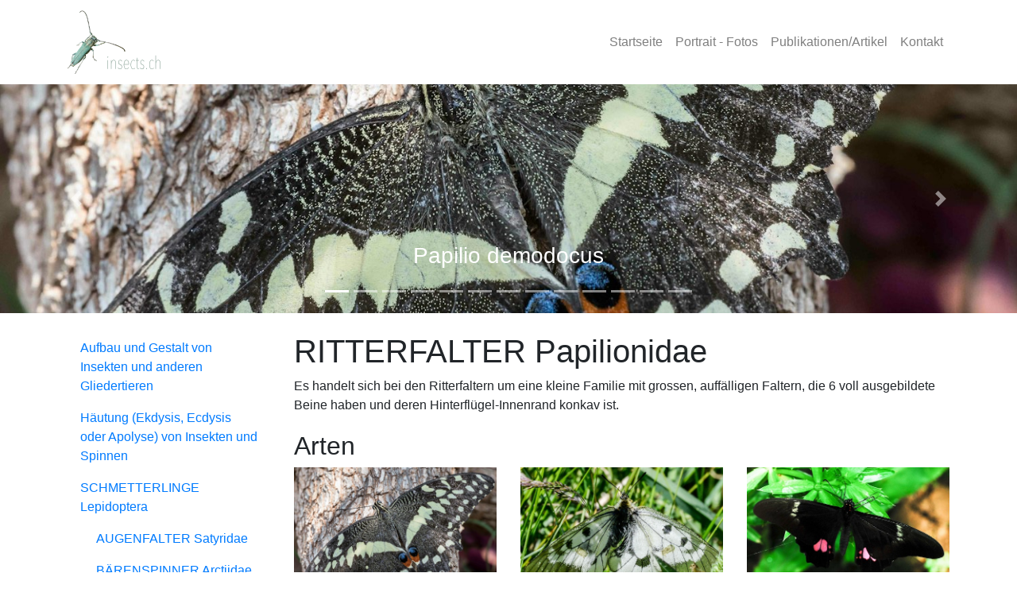

--- FILE ---
content_type: application/javascript
request_url: https://www.insects.ch/dbf3ce33-a0f7091f18eab9f449aa.js
body_size: 56108
content:
(window.webpackJsonp=window.webpackJsonp||[]).push([[1],{tZYZ:function(t,e,n){"use strict";(function(t){n.d(e,"a",(function(){return j}));var r=n("o0o1"),i=n.n(r),o=(n("7h0T"),n("CyHz"),n("/KAi"),n("INYr"),n("Vd3H"),n("9AAn"),n("T39b"),n("dZ+Y"),n("dRSK"),n("Y9lz"),n("9VmF"),n("mGWK"),n("rvZc"),n("xfY5"),n("wCsR"),n("DNiP"),n("eM6i"),n("/SS/"),n("Oyvg"),n("SRfc"),n("EK0E"),n("pIFo"),n("Tze0"),n("KKXr"),n("Z2Ku"),n("L9s1"),n("bWfx"),n("hHhE"),n("V+eJ"),n("2Spj"),n("f3/d"),n("a1Th"),n("h7Nl"),n("XfO3"),n("HEwt"),n("LK8F"),n("DW2E"),n("WLL4"),n("jm62"),n("8+KV"),n("0l/t"),n("rGqo"),n("yt8O"),n("RW0V"),n("91GP"),n("HAE/"),n("VRzm"),n("Btvt"),n("rE2o"),n("ioFf"),n("q1tI")),a=n.n(o),s=n("17x9"),u=n.n(s),c=n("i8i4"),l=n.n(c);function d(t){return(d="function"==typeof Symbol&&"symbol"==typeof Symbol.iterator?function(t){return typeof t}:function(t){return t&&"function"==typeof Symbol&&t.constructor===Symbol&&t!==Symbol.prototype?"symbol":typeof t})(t)}function f(t,e,n,r,i,o,a){try{var s=t[o](a),u=s.value}catch(t){return void n(t)}s.done?e(u):Promise.resolve(u).then(r,i)}function h(t){return function(){var e=this,n=arguments;return new Promise((function(r,i){var o=t.apply(e,n);function a(t){f(o,r,i,a,s,"next",t)}function s(t){f(o,r,i,a,s,"throw",t)}a(void 0)}))}}function p(t,e,n){return e in t?Object.defineProperty(t,e,{value:n,enumerable:!0,configurable:!0,writable:!0}):t[e]=n,t}function m(){return(m=Object.assign||function(t){for(var e=1;e<arguments.length;e++){var n=arguments[e];for(var r in n)Object.prototype.hasOwnProperty.call(n,r)&&(t[r]=n[r])}return t}).apply(this,arguments)}function v(t,e){var n=Object.keys(t);if(Object.getOwnPropertySymbols){var r=Object.getOwnPropertySymbols(t);e&&(r=r.filter((function(e){return Object.getOwnPropertyDescriptor(t,e).enumerable}))),n.push.apply(n,r)}return n}function g(t){for(var e=1;e<arguments.length;e++){var n=null!=arguments[e]?arguments[e]:{};e%2?v(Object(n),!0).forEach((function(e){p(t,e,n[e])})):Object.getOwnPropertyDescriptors?Object.defineProperties(t,Object.getOwnPropertyDescriptors(n)):v(Object(n)).forEach((function(e){Object.defineProperty(t,e,Object.getOwnPropertyDescriptor(n,e))}))}return t}function b(t,e){if(t!==e)throw new TypeError("Cannot instantiate an arrow function")}function y(t,e){return e||(e=t.slice(0)),Object.freeze(Object.defineProperties(t,{raw:{value:Object.freeze(e)}}))}function x(t,e){return function(t){if(Array.isArray(t))return t}(t)||function(t,e){if("undefined"!=typeof Symbol&&Symbol.iterator in Object(t)){var n=[],r=!0,i=!1,o=void 0;try{for(var a,s=t[Symbol.iterator]();!(r=(a=s.next()).done)&&(n.push(a.value),!e||n.length!==e);r=!0);}catch(t){i=!0,o=t}finally{try{r||null==s.return||s.return()}finally{if(i)throw o}}return n}}(t,e)||S(t,e)||function(){throw new TypeError("Invalid attempt to destructure non-iterable instance.\nIn order to be iterable, non-array objects must have a [Symbol.iterator]() method.")}()}function w(t){return function(t){if(Array.isArray(t))return E(t)}(t)||function(t){if("undefined"!=typeof Symbol&&Symbol.iterator in Object(t))return Array.from(t)}(t)||S(t)||function(){throw new TypeError("Invalid attempt to spread non-iterable instance.\nIn order to be iterable, non-array objects must have a [Symbol.iterator]() method.")}()}function S(t,e){if(t){if("string"==typeof t)return E(t,e);var n=Object.prototype.toString.call(t).slice(8,-1);return"Object"===n&&t.constructor&&(n=t.constructor.name),"Map"===n||"Set"===n?Array.from(t):"Arguments"===n||/^(?:Ui|I)nt(?:8|16|32)(?:Clamped)?Array$/.test(n)?E(t,e):void 0}}function E(t,e){(null==e||e>t.length)&&(e=t.length);for(var n=0,r=new Array(e);n<e;n++)r[n]=t[n];return r}var C={elements:[],isOpened:!1,options:{buttons:{backgroundColor:"rgba(30,30,36,0.8)",iconColor:"rgba(255, 255, 255, 0.8)",iconPadding:"5px",showAutoplayButton:!0,showCloseButton:!0,showDownloadButton:!0,showFullscreenButton:!0,showNextButton:!0,showPrevButton:!0,size:"40px"},settings:{autoplaySpeed:3e3,disableKeyboardControls:!1,disablePanzoom:!1,disableWheelControls:!1,hideControlsAfter:3e3,lightboxTransitionSpeed:.3,lightboxTransitionTimingFunction:"linear",overlayColor:"rgba(0, 0, 0, 0.9)",slideAnimationType:"fade",slideSpringValues:[300,200],slideTransitionSpeed:.6,slideTransitionTimingFunction:"linear"},caption:{captionAlignment:"start",captionColor:"#FFFFFF",captionFontFamily:"inherit",captionFontSize:"inherit",captionFontStyle:"inherit",captionFontWeight:"inherit",captionContainerPadding:"0",captionTextTransform:"inherit",showCaption:!0},thumbnails:{showThumbnails:!0,thumbnailsAlignment:"center",thumbnailsContainerPadding:"0",thumbnailsContainerBackgroundColor:"transparent",thumbnailsGap:"0 1px",thumbnailsPosition:"bottom",thumbnailsOpacity:.4,thumbnailsSize:["100px","80px"]},progressBar:{backgroundColor:"#f2f2f2",fillColor:"#000000",height:"3px",showProgressBar:!0},translations:{autoplayText:"Play",closeText:"Close",downloadText:"Download",fullscreenText:"Full screen",nextText:"Next",pauseText:"Pause",previousText:"Previous",thumbnailsText:"Hide thumbnails",zoomOutText:"Zoom Out"}},selectedElement:{caption:"",height:0,id:0,source:"",thumbnail:"",width:0},callbacks:{onCountSlides:function(){b(this,void 0)}.bind(void 0),onSlideChange:function(){b(this,void 0)}.bind(void 0),onLightboxClosed:function(){b(this,void 0)}.bind(void 0),onLightboxOpened:function(){b(this,void 0)}.bind(void 0)},customCaptions:[{}]},k=a.a.createContext(C),T=function(t){var e=this;b(this,void 0);var n=function(t,n){switch(b(this,e),n.type){case"GRAB_SETTINGS":return g(g({},t),n.mergedSettings);case"GRAB_ELEMENTS":return g(g({},t),{},{elements:n.elements});case"HANDLE_ELEMENT":return g(g({},t),{},{isOpened:!0,selectedElement:g({},n.element)});case"OPEN_AT_INDEX":return g(g({},t),{},{isOpened:!0,selectedElement:g({},t.elements[n.index])});case"CLOSE_LIGHTBOX":return g(g({},t),{},{isOpened:!1});default:return t}}.bind(this),r=x(Object(o.useReducer)(n,C),2),i=r[0],s=r[1];return a.a.createElement(k.Provider,{value:g(g({},i),{},{dispatch:s})},t.children)}.bind(void 0);T.propTypes={children:u.a.oneOfType([u.a.arrayOf(u.a.node),u.a.node]).isRequired};var O="undefined"!=typeof globalThis?globalThis:"undefined"!=typeof window?window:void 0!==t?t:"undefined"!=typeof self?self:{};function L(t,e,n){return t(n={path:e,exports:{},require:function(t,e){return function(){throw new Error("Dynamic requires are not currently supported by @rollup/plugin-commonjs")}(null==e&&n.path)}},n.exports),n.exports}var P=L((function(t){!function(e,n){t.exports?t.exports=n():e.EvEmitter=n()}("undefined"!=typeof window?window:O,(function(){function t(){}var e=t.prototype;return e.on=function(t,e){if(t&&e){var n=this._events=this._events||{},r=n[t]=n[t]||[];return-1==r.indexOf(e)&&r.push(e),this}},e.once=function(t,e){if(t&&e){this.on(t,e);var n=this._onceEvents=this._onceEvents||{};return(n[t]=n[t]||{})[e]=!0,this}},e.off=function(t,e){var n=this._events&&this._events[t];if(n&&n.length){var r=n.indexOf(e);return-1!=r&&n.splice(r,1),this}},e.emitEvent=function(t,e){var n=this._events&&this._events[t];if(n&&n.length){n=n.slice(0),e=e||[];for(var r=this._onceEvents&&this._onceEvents[t],i=0;i<n.length;i++){var o=n[i];r&&r[o]&&(this.off(t,o),delete r[o]),o.apply(this,e)}return this}},e.allOff=function(){delete this._events,delete this._onceEvents},t}))})),A=L((function(t){!function(e,n){t.exports?t.exports=n(e,P):e.imagesLoaded=n(e,e.EvEmitter)}("undefined"!=typeof window?window:O,(function(t,e){var n=t.jQuery,r=t.console;function i(t,e){for(var n in e)t[n]=e[n];return t}var o=Array.prototype.slice;function a(t,e,s){if(!(this instanceof a))return new a(t,e,s);var u,c=t;"string"==typeof t&&(c=document.querySelectorAll(t)),c?(this.elements=(u=c,Array.isArray(u)?u:"object"==typeof u&&"number"==typeof u.length?o.call(u):[u]),this.options=i({},this.options),"function"==typeof e?s=e:i(this.options,e),s&&this.on("always",s),this.getImages(),n&&(this.jqDeferred=new n.Deferred),setTimeout(this.check.bind(this))):r.error("Bad element for imagesLoaded "+(c||t))}a.prototype=Object.create(e.prototype),a.prototype.options={},a.prototype.getImages=function(){this.images=[],this.elements.forEach(this.addElementImages,this)},a.prototype.addElementImages=function(t){"IMG"==t.nodeName&&this.addImage(t),!0===this.options.background&&this.addElementBackgroundImages(t);var e=t.nodeType;if(e&&s[e]){for(var n=t.querySelectorAll("img"),r=0;r<n.length;r++){var i=n[r];this.addImage(i)}if("string"==typeof this.options.background){var o=t.querySelectorAll(this.options.background);for(r=0;r<o.length;r++){var a=o[r];this.addElementBackgroundImages(a)}}}};var s={1:!0,9:!0,11:!0};function u(t){this.img=t}function c(t,e){this.url=t,this.element=e,this.img=new Image}return a.prototype.addElementBackgroundImages=function(t){var e=getComputedStyle(t);if(e)for(var n=/url\((['"])?(.*?)\1\)/gi,r=n.exec(e.backgroundImage);null!==r;){var i=r&&r[2];i&&this.addBackground(i,t),r=n.exec(e.backgroundImage)}},a.prototype.addImage=function(t){var e=new u(t);this.images.push(e)},a.prototype.addBackground=function(t,e){var n=new c(t,e);this.images.push(n)},a.prototype.check=function(){var t=this;function e(e,n,r){setTimeout((function(){t.progress(e,n,r)}))}this.progressedCount=0,this.hasAnyBroken=!1,this.images.length?this.images.forEach((function(t){t.once("progress",e),t.check()})):this.complete()},a.prototype.progress=function(t,e,n){this.progressedCount++,this.hasAnyBroken=this.hasAnyBroken||!t.isLoaded,this.emitEvent("progress",[this,t,e]),this.jqDeferred&&this.jqDeferred.notify&&this.jqDeferred.notify(this,t),this.progressedCount==this.images.length&&this.complete(),this.options.debug&&r&&r.log("progress: "+n,t,e)},a.prototype.complete=function(){var t=this.hasAnyBroken?"fail":"done";if(this.isComplete=!0,this.emitEvent(t,[this]),this.emitEvent("always",[this]),this.jqDeferred){var e=this.hasAnyBroken?"reject":"resolve";this.jqDeferred[e](this)}},u.prototype=Object.create(e.prototype),u.prototype.check=function(){this.getIsImageComplete()?this.confirm(0!==this.img.naturalWidth,"naturalWidth"):(this.proxyImage=new Image,this.proxyImage.addEventListener("load",this),this.proxyImage.addEventListener("error",this),this.img.addEventListener("load",this),this.img.addEventListener("error",this),this.proxyImage.src=this.img.src)},u.prototype.getIsImageComplete=function(){return this.img.complete&&this.img.naturalWidth},u.prototype.confirm=function(t,e){this.isLoaded=t,this.emitEvent("progress",[this,this.img,e])},u.prototype.handleEvent=function(t){var e="on"+t.type;this[e]&&this[e](t)},u.prototype.onload=function(){this.confirm(!0,"onload"),this.unbindEvents()},u.prototype.onerror=function(){this.confirm(!1,"onerror"),this.unbindEvents()},u.prototype.unbindEvents=function(){this.proxyImage.removeEventListener("load",this),this.proxyImage.removeEventListener("error",this),this.img.removeEventListener("load",this),this.img.removeEventListener("error",this)},c.prototype=Object.create(u.prototype),c.prototype.check=function(){this.img.addEventListener("load",this),this.img.addEventListener("error",this),this.img.src=this.url,this.getIsImageComplete()&&(this.confirm(0!==this.img.naturalWidth,"naturalWidth"),this.unbindEvents())},c.prototype.unbindEvents=function(){this.img.removeEventListener("load",this),this.img.removeEventListener("error",this)},c.prototype.confirm=function(t,e){this.isLoaded=t,this.emitEvent("progress",[this,this.element,e])},a.makeJQueryPlugin=function(e){(e=e||t.jQuery)&&((n=e).fn.imagesLoaded=function(t,e){return new a(this,t,e).jqDeferred.promise(n(this))})},a.makeJQueryPlugin(),a}))})),R=n("0CkX"),B=n("wz7L"),j=function(t){var e=this;b(this,void 0);var n=t.options,r=t.callbacks,i=t.images,s=t.children,u=t.defaultOptions,c=t.defaultCallbacks,l=t.customCaptions,d=Object(o.useContext)(k),f=Object(o.useRef)(null),h=Object(o.useRef)(),p=x(Object(o.useState)(!1),2),m=p[0],v=p[1],y=x(Object(o.useState)(!1),2),S=y[0],E=y[1];return Object(o.useEffect)(function(){var t=this;function o(t){var e=this;if(E(!0),!S)return function(t){R(t,d.elements)||d.dispatch({type:"GRAB_ELEMENTS",elements:t})}(t.filter(function(t){return b(this,e),void 0!==t}.bind(this))),function(t,e,n){var r,i;r=B(t)?g(g({},u),{},{buttons:g({},u.buttons),settings:g({},u.settings),caption:g({},u.caption),thumbnails:g({},u.thumbnails),progressBar:g({},u.progressBar),translations:g({},u.translations)}):g(g(g({},u),t),{},{buttons:g(g({},u.buttons),t.buttons),settings:g(g({},u.settings),t.settings),caption:g(g({},u.caption),t.caption),thumbnails:g(g({},u.thumbnails),t.thumbnails),progressBar:g(g({},u.progressBar),t.progressBar),translations:g(g({},u.translations),t.translations)}),i=B(e)?g({},c):g(g({},c),e);var o={options:g({},r),callbacks:g({},i),customCaptions:w(n)};R(o.options,d.options)&&R(o.callbacks,d.callbacks)||d.dispatch({type:"GRAB_SETTINGS",mergedSettings:o})}(n,r,l)}b(this,e),h.current=new MutationObserver((function(){p(f.current)})),h.current.observe(f.current,{childList:!0,subtree:!0,attributeFilter:["href","src"]});var a=function(e){b(this,t),R(e,d.selectedElement)||d.dispatch({type:"HANDLE_ELEMENT",element:e})}.bind(this);function s(t){m||function(t){var e=this;Array.from(t).map(function(t){var n=this;return b(this,e),t.addEventListener("click",function(t){b(this,n),t.preventDefault()}.bind(this))}.bind(this))}(t),A(t,(function(t){if(t.isComplete){var e=t.elements[0].nodeName;m||(v(!0),function(t,e){var n=this;o(t.map(function(t,r){var i=this;if(b(this,n),t.isLoaded){var o;t.img.setAttribute("srl-slide_id",r);var s=/\.(gif|jpg|jpeg|tiff|png|webp)$/i.test(t.img.currentSrc||t.img.src||t.img.href),u=t.img.src.includes("base64"),c=null===(o=t.img.offsetParent)||void 0===o?void 0:o.className.includes("gatsby-image-wrapper"),l="picture"!==t.img.parentNode.localName;if(c&&u&&l)return;var d={source:"IMG"===e?t.img.currentSrc||t.img.src||t.img.href||null:t.img.parentElement.href||t.img.offsetParent.parentElement.href||null,thumbnail:"IMG"===e?t.img.currentSrc||t.img.src||t.img.href||null:t.img.currentSrc||t.img.parentElement.href||null,caption:t.img.alt||t.img.textContent||null,id:t.img.getAttribute("srl-slide_id")||null,width:s?t.img.naturalWidth||null:t.img.videoWidth||null,height:s?t.img.naturalHeight||null:t.img.videoHeight||null};return"A"===e?t.img.parentElement.addEventListener("click",function(t){b(this,i),t.preventDefault(),a(d)}.bind(this)):t.img.addEventListener("click",function(t){b(this,i),t.preventDefault(),a(d)}.bind(this)),d}}.bind(this)))}(t.images,e))}}))}function p(t){var e=t.querySelectorAll("img"),n=t.querySelectorAll("a[data-attribute='SRL']");0!==e.length?0===n.length?s(e):n.length>0&&s(n):i&&function(t){var e=this;o(t.map(function(t,n){return b(this,e),{source:t.src||null,thumbnail:t.thumbnail||t.src||null,caption:t.caption||null,id:"".concat(n),width:"auto",height:"auto"}}.bind(this)))}(i)}p(f.current)}.bind(this),[S,d,m,c,u,n,r,i,l]),a.a.createElement("div",{ref:f},s)}.bind(void 0);j.propTypes={defaultOptions:u.a.shape({settings:u.a.shape({autoplaySpeed:u.a.number,disableKeyboardControls:u.a.bool,disablePanzoom:u.a.bool,disableWheelControls:u.a.bool,hideControlsAfter:u.a.oneOfType([u.a.number,u.a.bool]),lightboxTransitionSpeed:u.a.number,lightboxTransitionTimingFunction:u.a.oneOfType([u.a.string,u.a.array]),overlayColor:u.a.string,slideAnimationType:u.a.string,slideSpringValues:u.a.array,slideTransitionSpeed:u.a.number,slideTransitionTimingFunction:u.a.oneOfType([u.a.string,u.a.array])}),buttons:u.a.shape({backgroundColor:u.a.string,iconColor:u.a.string,iconPadding:u.a.string,showAutoplayButton:u.a.bool,showCloseButton:u.a.bool,showDownloadButton:u.a.bool,showFullscreenButton:u.a.bool,showNextButton:u.a.bool,showPrevButton:u.a.bool,showThumbnailsButton:u.a.bool,size:u.a.string}),caption:u.a.shape({captionColor:u.a.string,captionAlignment:u.a.string,captionFontFamily:u.a.string,captionFontSize:u.a.string,captionFontStyle:u.a.string,captionFontWeight:u.a.oneOfType([u.a.number,u.a.string]),captionContainerPadding:u.a.string,captionTextTransform:u.a.string,showCaption:u.a.bool}),thumbnails:u.a.shape({showThumbnails:u.a.bool,thumbnailsAlignment:u.a.string,thumbnailsContainerPadding:u.a.string,thumbnailsContainerBackgroundColor:u.a.string,thumbnailsGap:u.a.string,thumbnailsOpacity:u.a.number,thumbnailsPosition:u.a.string,thumbnailsSize:u.a.array}),progressBar:u.a.shape({backgroundColor:u.a.string,fillColor:u.a.string,height:u.a.string,showProgressBar:u.a.bool}),translations:u.a.shape({autoplayText:u.a.string,closeText:u.a.string,downloadText:u.a.string,fullscreenText:u.a.string,nextText:u.a.string,pauseText:u.a.string,previousText:u.a.string,thumbnailsText:u.a.string,zoomOutText:u.a.string})}),defaultCallbacks:u.a.shape({onCountSlides:u.a.func,onLightboxClosed:u.a.func,onLightboxOpened:u.a.func,onSlideChange:u.a.func}),children:u.a.oneOfType([u.a.arrayOf(u.a.node),u.a.node]),options:u.a.object,callbacks:u.a.object,images:u.a.array,customCaptions:u.a.array},j.defaultProps={defaultOptions:{settings:{autoplaySpeed:3e3,disableKeyboardControls:!1,disablePanzoom:!1,disableWheelControls:!1,hideControlsAfter:3e3,lightboxTransitionSpeed:.3,lightboxTransitionTimingFunction:"linear",overlayColor:"rgba(0, 0, 0, 0.9)",slideAnimationType:"fade",slideSpringValues:[300,200],slideTransitionSpeed:.6,slideTransitionTimingFunction:"linear"},buttons:{backgroundColor:"rgba(30,30,36,0.8)",iconColor:"rgba(255, 255, 255, 0.8)",iconPadding:"5px",showAutoplayButton:!0,showCloseButton:!0,showDownloadButton:!0,showFullscreenButton:!0,showNextButton:!0,showPrevButton:!0,showThumbnailsButton:!0,size:"40px"},caption:{captionAlignment:"start",captionColor:"#FFFFFF",captionContainerPadding:"0",captionFontFamily:"inherit",captionFontSize:"inherit",captionFontStyle:"inherit",captionFontWeight:"inherit",captionTextTransform:"inherit",showCaption:!0},thumbnails:{showThumbnails:!0,thumbnailsAlignment:"center",thumbnailsContainerBackgroundColor:"transparent",thumbnailsContainerPadding:"0",thumbnailsGap:"0 1px",thumbnailsOpacity:.4,thumbnailsPosition:"bottom",thumbnailsSize:["100px","80px"]},progressBar:{backgroundColor:"#f2f2f2",fillColor:"#000000",height:"3px",showProgressBar:!0},translations:{autoplayText:"Play",closeText:"Close",downloadText:"Download",fullscreenText:"Full screen",nextText:"Next",pauseText:"Pause",previousText:"Previous",thumbnailsText:"Hide thumbnails",zoomOutText:"Zoom Out"}},defaultCallbacks:{onCountSlides:function(){b(this,void 0)}.bind(void 0),onSlideChange:function(){b(this,void 0)}.bind(void 0),onLightboxClosed:function(){b(this,void 0)}.bind(void 0),onLightboxOpened:function(){b(this,void 0)}.bind(void 0)},customCaptions:[{}]};var z=function(t,e,n){return e in t?Object.defineProperty(t,e,{value:n,enumerable:!0,configurable:!0,writable:!0}):t[e]=n,t};function M(t){var e={};return function(n){return void 0===e[n]&&(e[n]=t(n)),e[n]}}var D=/^((children|dangerouslySetInnerHTML|key|ref|autoFocus|defaultValue|defaultChecked|innerHTML|suppressContentEditableWarning|suppressHydrationWarning|valueLink|accept|acceptCharset|accessKey|action|allow|allowUserMedia|allowPaymentRequest|allowFullScreen|allowTransparency|alt|async|autoComplete|autoPlay|capture|cellPadding|cellSpacing|challenge|charSet|checked|cite|classID|className|cols|colSpan|content|contentEditable|contextMenu|controls|controlsList|coords|crossOrigin|data|dateTime|decoding|default|defer|dir|disabled|disablePictureInPicture|download|draggable|encType|form|formAction|formEncType|formMethod|formNoValidate|formTarget|frameBorder|headers|height|hidden|high|href|hrefLang|htmlFor|httpEquiv|id|inputMode|integrity|is|keyParams|keyType|kind|label|lang|list|loading|loop|low|marginHeight|marginWidth|max|maxLength|media|mediaGroup|method|min|minLength|multiple|muted|name|nonce|noValidate|open|optimum|pattern|placeholder|playsInline|poster|preload|profile|radioGroup|readOnly|referrerPolicy|rel|required|reversed|role|rows|rowSpan|sandbox|scope|scoped|scrolling|seamless|selected|shape|size|sizes|slot|span|spellCheck|src|srcDoc|srcLang|srcSet|start|step|style|summary|tabIndex|target|title|type|useMap|value|width|wmode|wrap|about|datatype|inlist|prefix|property|resource|typeof|vocab|autoCapitalize|autoCorrect|autoSave|color|inert|itemProp|itemScope|itemType|itemID|itemRef|on|results|security|unselectable|accentHeight|accumulate|additive|alignmentBaseline|allowReorder|alphabetic|amplitude|arabicForm|ascent|attributeName|attributeType|autoReverse|azimuth|baseFrequency|baselineShift|baseProfile|bbox|begin|bias|by|calcMode|capHeight|clip|clipPathUnits|clipPath|clipRule|colorInterpolation|colorInterpolationFilters|colorProfile|colorRendering|contentScriptType|contentStyleType|cursor|cx|cy|d|decelerate|descent|diffuseConstant|direction|display|divisor|dominantBaseline|dur|dx|dy|edgeMode|elevation|enableBackground|end|exponent|externalResourcesRequired|fill|fillOpacity|fillRule|filter|filterRes|filterUnits|floodColor|floodOpacity|focusable|fontFamily|fontSize|fontSizeAdjust|fontStretch|fontStyle|fontVariant|fontWeight|format|from|fr|fx|fy|g1|g2|glyphName|glyphOrientationHorizontal|glyphOrientationVertical|glyphRef|gradientTransform|gradientUnits|hanging|horizAdvX|horizOriginX|ideographic|imageRendering|in|in2|intercept|k|k1|k2|k3|k4|kernelMatrix|kernelUnitLength|kerning|keyPoints|keySplines|keyTimes|lengthAdjust|letterSpacing|lightingColor|limitingConeAngle|local|markerEnd|markerMid|markerStart|markerHeight|markerUnits|markerWidth|mask|maskContentUnits|maskUnits|mathematical|mode|numOctaves|offset|opacity|operator|order|orient|orientation|origin|overflow|overlinePosition|overlineThickness|panose1|paintOrder|pathLength|patternContentUnits|patternTransform|patternUnits|pointerEvents|points|pointsAtX|pointsAtY|pointsAtZ|preserveAlpha|preserveAspectRatio|primitiveUnits|r|radius|refX|refY|renderingIntent|repeatCount|repeatDur|requiredExtensions|requiredFeatures|restart|result|rotate|rx|ry|scale|seed|shapeRendering|slope|spacing|specularConstant|specularExponent|speed|spreadMethod|startOffset|stdDeviation|stemh|stemv|stitchTiles|stopColor|stopOpacity|strikethroughPosition|strikethroughThickness|string|stroke|strokeDasharray|strokeDashoffset|strokeLinecap|strokeLinejoin|strokeMiterlimit|strokeOpacity|strokeWidth|surfaceScale|systemLanguage|tableValues|targetX|targetY|textAnchor|textDecoration|textRendering|textLength|to|transform|u1|u2|underlinePosition|underlineThickness|unicode|unicodeBidi|unicodeRange|unitsPerEm|vAlphabetic|vHanging|vIdeographic|vMathematical|values|vectorEffect|version|vertAdvY|vertOriginX|vertOriginY|viewBox|viewTarget|visibility|widths|wordSpacing|writingMode|x|xHeight|x1|x2|xChannelSelector|xlinkActuate|xlinkArcrole|xlinkHref|xlinkRole|xlinkShow|xlinkTitle|xlinkType|xmlBase|xmlns|xmlnsXlink|xmlLang|xmlSpace|y|y1|y2|yChannelSelector|z|zoomAndPan|for|class|autofocus)|(([Dd][Aa][Tt][Aa]|[Aa][Rr][Ii][Aa]|x)-.*))$/,I=M((function(t){return D.test(t)||111===t.charCodeAt(0)&&110===t.charCodeAt(1)&&t.charCodeAt(2)<91})),F=function(){function t(t){this.isSpeedy=void 0===t.speedy||t.speedy,this.tags=[],this.ctr=0,this.nonce=t.nonce,this.key=t.key,this.container=t.container,this.before=null}var e=t.prototype;return e.insert=function(t){if(this.ctr%(this.isSpeedy?65e3:1)==0){var e,n=function(t){var e=document.createElement("style");return e.setAttribute("data-emotion",t.key),void 0!==t.nonce&&e.setAttribute("nonce",t.nonce),e.appendChild(document.createTextNode("")),e}(this);e=0===this.tags.length?this.before:this.tags[this.tags.length-1].nextSibling,this.container.insertBefore(n,e),this.tags.push(n)}var r=this.tags[this.tags.length-1];if(this.isSpeedy){var i=function(t){if(t.sheet)return t.sheet;for(var e=0;e<document.styleSheets.length;e++)if(document.styleSheets[e].ownerNode===t)return document.styleSheets[e]}(r);try{var o=105===t.charCodeAt(1)&&64===t.charCodeAt(0);i.insertRule(t,o?0:i.cssRules.length)}catch(e){}}else r.appendChild(document.createTextNode(t));this.ctr++},e.flush=function(){this.tags.forEach((function(t){return t.parentNode.removeChild(t)})),this.tags=[],this.ctr=0},t}();function V(t){function e(t,e,r){var i=e.trim().split(p);e=i;var o=i.length,a=t.length;switch(a){case 0:case 1:var s=0;for(t=0===a?"":t[0]+" ";s<o;++s)e[s]=n(t,e[s],r).trim();break;default:var u=s=0;for(e=[];s<o;++s)for(var c=0;c<a;++c)e[u++]=n(t[c]+" ",i[s],r).trim()}return e}function n(t,e,n){var r=e.charCodeAt(0);switch(33>r&&(r=(e=e.trim()).charCodeAt(0)),r){case 38:return e.replace(m,"$1"+t.trim());case 58:return t.trim()+e.replace(m,"$1"+t.trim());default:if(0<1*n&&0<e.indexOf("\f"))return e.replace(m,(58===t.charCodeAt(0)?"":"$1")+t.trim())}return t+e}function r(t,e,n,o){var a=t+";",s=2*e+3*n+4*o;if(944===s){t=a.indexOf(":",9)+1;var u=a.substring(t,a.length-1).trim();return u=a.substring(0,t).trim()+u+";",1===P||2===P&&i(u,1)?"-webkit-"+u+u:u}if(0===P||2===P&&!i(a,1))return a;switch(s){case 1015:return 97===a.charCodeAt(10)?"-webkit-"+a+a:a;case 951:return 116===a.charCodeAt(3)?"-webkit-"+a+a:a;case 963:return 110===a.charCodeAt(5)?"-webkit-"+a+a:a;case 1009:if(100!==a.charCodeAt(4))break;case 969:case 942:return"-webkit-"+a+a;case 978:return"-webkit-"+a+"-moz-"+a+a;case 1019:case 983:return"-webkit-"+a+"-moz-"+a+"-ms-"+a+a;case 883:if(45===a.charCodeAt(8))return"-webkit-"+a+a;if(0<a.indexOf("image-set(",11))return a.replace(k,"$1-webkit-$2")+a;break;case 932:if(45===a.charCodeAt(4))switch(a.charCodeAt(5)){case 103:return"-webkit-box-"+a.replace("-grow","")+"-webkit-"+a+"-ms-"+a.replace("grow","positive")+a;case 115:return"-webkit-"+a+"-ms-"+a.replace("shrink","negative")+a;case 98:return"-webkit-"+a+"-ms-"+a.replace("basis","preferred-size")+a}return"-webkit-"+a+"-ms-"+a+a;case 964:return"-webkit-"+a+"-ms-flex-"+a+a;case 1023:if(99!==a.charCodeAt(8))break;return"-webkit-box-pack"+(u=a.substring(a.indexOf(":",15)).replace("flex-","").replace("space-between","justify"))+"-webkit-"+a+"-ms-flex-pack"+u+a;case 1005:return f.test(a)?a.replace(d,":-webkit-")+a.replace(d,":-moz-")+a:a;case 1e3:switch(e=(u=a.substring(13).trim()).indexOf("-")+1,u.charCodeAt(0)+u.charCodeAt(e)){case 226:u=a.replace(y,"tb");break;case 232:u=a.replace(y,"tb-rl");break;case 220:u=a.replace(y,"lr");break;default:return a}return"-webkit-"+a+"-ms-"+u+a;case 1017:if(-1===a.indexOf("sticky",9))break;case 975:switch(e=(a=t).length-10,s=(u=(33===a.charCodeAt(e)?a.substring(0,e):a).substring(t.indexOf(":",7)+1).trim()).charCodeAt(0)+(0|u.charCodeAt(7))){case 203:if(111>u.charCodeAt(8))break;case 115:a=a.replace(u,"-webkit-"+u)+";"+a;break;case 207:case 102:a=a.replace(u,"-webkit-"+(102<s?"inline-":"")+"box")+";"+a.replace(u,"-webkit-"+u)+";"+a.replace(u,"-ms-"+u+"box")+";"+a}return a+";";case 938:if(45===a.charCodeAt(5))switch(a.charCodeAt(6)){case 105:return u=a.replace("-items",""),"-webkit-"+a+"-webkit-box-"+u+"-ms-flex-"+u+a;case 115:return"-webkit-"+a+"-ms-flex-item-"+a.replace(S,"")+a;default:return"-webkit-"+a+"-ms-flex-line-pack"+a.replace("align-content","").replace(S,"")+a}break;case 973:case 989:if(45!==a.charCodeAt(3)||122===a.charCodeAt(4))break;case 931:case 953:if(!0===C.test(t))return 115===(u=t.substring(t.indexOf(":")+1)).charCodeAt(0)?r(t.replace("stretch","fill-available"),e,n,o).replace(":fill-available",":stretch"):a.replace(u,"-webkit-"+u)+a.replace(u,"-moz-"+u.replace("fill-",""))+a;break;case 962:if(a="-webkit-"+a+(102===a.charCodeAt(5)?"-ms-"+a:"")+a,211===n+o&&105===a.charCodeAt(13)&&0<a.indexOf("transform",10))return a.substring(0,a.indexOf(";",27)+1).replace(h,"$1-webkit-$2")+a}return a}function i(t,e){var n=t.indexOf(1===e?":":"{"),r=t.substring(0,3!==e?n:10);return n=t.substring(n+1,t.length-1),j(2!==e?r:r.replace(E,"$1"),n,e)}function o(t,e){var n=r(e,e.charCodeAt(0),e.charCodeAt(1),e.charCodeAt(2));return n!==e+";"?n.replace(w," or ($1)").substring(4):"("+e+")"}function a(t,e,n,r,i,o,a,s,c,l){for(var d,f=0,h=e;f<B;++f)switch(d=R[f].call(u,t,h,n,r,i,o,a,s,c,l)){case void 0:case!1:case!0:case null:break;default:h=d}if(h!==e)return h}function s(t){return void 0!==(t=t.prefix)&&(j=null,t?"function"!=typeof t?P=1:(P=2,j=t):P=0),s}function u(t,n){var s=t;if(33>s.charCodeAt(0)&&(s=s.trim()),s=[s],0<B){var u=a(-1,n,s,s,O,T,0,0,0,0);void 0!==u&&"string"==typeof u&&(n=u)}var d=function t(n,s,u,d,f){for(var h,p,m,y,w,S=0,E=0,C=0,k=0,R=0,j=0,M=m=h=0,D=0,I=0,F=0,V=0,N=u.length,_=N-1,H="",W="",U="",Y="";D<N;){if(p=u.charCodeAt(D),D===_&&0!==E+k+C+S&&(0!==E&&(p=47===E?10:47),k=C=S=0,N++,_++),0===E+k+C+S){if(D===_&&(0<I&&(H=H.replace(l,"")),0<H.trim().length)){switch(p){case 32:case 9:case 59:case 13:case 10:break;default:H+=u.charAt(D)}p=59}switch(p){case 123:for(h=(H=H.trim()).charCodeAt(0),m=1,V=++D;D<N;){switch(p=u.charCodeAt(D)){case 123:m++;break;case 125:m--;break;case 47:switch(p=u.charCodeAt(D+1)){case 42:case 47:t:{for(M=D+1;M<_;++M)switch(u.charCodeAt(M)){case 47:if(42===p&&42===u.charCodeAt(M-1)&&D+2!==M){D=M+1;break t}break;case 10:if(47===p){D=M+1;break t}}D=M}}break;case 91:p++;case 40:p++;case 34:case 39:for(;D++<_&&u.charCodeAt(D)!==p;);}if(0===m)break;D++}switch(m=u.substring(V,D),0===h&&(h=(H=H.replace(c,"").trim()).charCodeAt(0)),h){case 64:switch(0<I&&(H=H.replace(l,"")),p=H.charCodeAt(1)){case 100:case 109:case 115:case 45:I=s;break;default:I=A}if(V=(m=t(s,I,m,p,f+1)).length,0<B&&(w=a(3,m,I=e(A,H,F),s,O,T,V,p,f,d),H=I.join(""),void 0!==w&&0===(V=(m=w.trim()).length)&&(p=0,m="")),0<V)switch(p){case 115:H=H.replace(x,o);case 100:case 109:case 45:m=H+"{"+m+"}";break;case 107:m=(H=H.replace(v,"$1 $2"))+"{"+m+"}",m=1===P||2===P&&i("@"+m,3)?"@-webkit-"+m+"@"+m:"@"+m;break;default:m=H+m,112===d&&(W+=m,m="")}else m="";break;default:m=t(s,e(s,H,F),m,d,f+1)}U+=m,m=F=I=M=h=0,H="",p=u.charCodeAt(++D);break;case 125:case 59:if(1<(V=(H=(0<I?H.replace(l,""):H).trim()).length))switch(0===M&&(h=H.charCodeAt(0),45===h||96<h&&123>h)&&(V=(H=H.replace(" ",":")).length),0<B&&void 0!==(w=a(1,H,s,n,O,T,W.length,d,f,d))&&0===(V=(H=w.trim()).length)&&(H="\0\0"),h=H.charCodeAt(0),p=H.charCodeAt(1),h){case 0:break;case 64:if(105===p||99===p){Y+=H+u.charAt(D);break}default:58!==H.charCodeAt(V-1)&&(W+=r(H,h,p,H.charCodeAt(2)))}F=I=M=h=0,H="",p=u.charCodeAt(++D)}}switch(p){case 13:case 10:47===E?E=0:0===1+h&&107!==d&&0<H.length&&(I=1,H+="\0"),0<B*z&&a(0,H,s,n,O,T,W.length,d,f,d),T=1,O++;break;case 59:case 125:if(0===E+k+C+S){T++;break}default:switch(T++,y=u.charAt(D),p){case 9:case 32:if(0===k+S+E)switch(R){case 44:case 58:case 9:case 32:y="";break;default:32!==p&&(y=" ")}break;case 0:y="\\0";break;case 12:y="\\f";break;case 11:y="\\v";break;case 38:0===k+E+S&&(I=F=1,y="\f"+y);break;case 108:if(0===k+E+S+L&&0<M)switch(D-M){case 2:112===R&&58===u.charCodeAt(D-3)&&(L=R);case 8:111===j&&(L=j)}break;case 58:0===k+E+S&&(M=D);break;case 44:0===E+C+k+S&&(I=1,y+="\r");break;case 34:case 39:0===E&&(k=k===p?0:0===k?p:k);break;case 91:0===k+E+C&&S++;break;case 93:0===k+E+C&&S--;break;case 41:0===k+E+S&&C--;break;case 40:if(0===k+E+S){if(0===h)switch(2*R+3*j){case 533:break;default:h=1}C++}break;case 64:0===E+C+k+S+M+m&&(m=1);break;case 42:case 47:if(!(0<k+S+C))switch(E){case 0:switch(2*p+3*u.charCodeAt(D+1)){case 235:E=47;break;case 220:V=D,E=42}break;case 42:47===p&&42===R&&V+2!==D&&(33===u.charCodeAt(V+2)&&(W+=u.substring(V,D+1)),y="",E=0)}}0===E&&(H+=y)}j=R,R=p,D++}if(0<(V=W.length)){if(I=s,0<B&&void 0!==(w=a(2,W,I,n,O,T,V,d,f,d))&&0===(W=w).length)return Y+W+U;if(W=I.join(",")+"{"+W+"}",0!=P*L){switch(2!==P||i(W,2)||(L=0),L){case 111:W=W.replace(b,":-moz-$1")+W;break;case 112:W=W.replace(g,"::-webkit-input-$1")+W.replace(g,"::-moz-$1")+W.replace(g,":-ms-input-$1")+W}L=0}}return Y+W+U}(A,s,n,0,0);return 0<B&&void 0!==(u=a(-2,d,s,s,O,T,d.length,0,0,0))&&(d=u),L=0,T=O=1,d}var c=/^\0+/g,l=/[\0\r\f]/g,d=/: */g,f=/zoo|gra/,h=/([,: ])(transform)/g,p=/,\r+?/g,m=/([\t\r\n ])*\f?&/g,v=/@(k\w+)\s*(\S*)\s*/,g=/::(place)/g,b=/:(read-only)/g,y=/[svh]\w+-[tblr]{2}/,x=/\(\s*(.*)\s*\)/g,w=/([\s\S]*?);/g,S=/-self|flex-/g,E=/[^]*?(:[rp][el]a[\w-]+)[^]*/,C=/stretch|:\s*\w+\-(?:conte|avail)/,k=/([^-])(image-set\()/,T=1,O=1,L=0,P=1,A=[],R=[],B=0,j=null,z=0;return u.use=function t(e){switch(e){case void 0:case null:B=R.length=0;break;default:if("function"==typeof e)R[B++]=e;else if("object"==typeof e)for(var n=0,r=e.length;n<r;++n)t(e[n]);else z=0|!!e}return t},u.set=s,void 0!==t&&s(t),u}var N=function(t){var e=new WeakMap;return function(n){if(e.has(n))return e.get(n);var r=t(n);return e.set(n,r),r}};function _(t){t&&H.current.insert(t+"}")}var H={current:null},W=function(t,e,n,r,i,o,a,s,u,c){switch(t){case 1:switch(e.charCodeAt(0)){case 64:return H.current.insert(e+";"),"";case 108:if(98===e.charCodeAt(2))return""}break;case 2:if(0===s)return e+"/*|*/";break;case 3:switch(s){case 102:case 112:return H.current.insert(n[0]+e),"";default:return e+(0===c?"/*|*/":"")}case-2:e.split("/*|*/}").forEach(_)}},U=function(t,e){if(1===t&&108===e.charCodeAt(0)&&98===e.charCodeAt(2))return""},Y="undefined"!=typeof document,q={},X=Y?void 0:N((function(){var t=N((function(){return{}})),e={},n={};return function(r){return void 0===r||!0===r?e:!1===r?n:t(r)}})),G=function(t){void 0===t&&(t={});var e,n=t.key||"css";void 0!==t.prefix&&(e={prefix:t.prefix});var r=new V(e);var i,o,a={};if(Y){i=t.container||document.head;var s=document.querySelectorAll("style[data-emotion-"+n+"]");Array.prototype.forEach.call(s,(function(t){t.getAttribute("data-emotion-"+n).split(" ").forEach((function(t){a[t]=!0})),t.parentNode!==i&&i.appendChild(t)}))}if(Y)r.use(t.stylisPlugins)(W),o=function(t,e,n,i){var o=e.name;H.current=n,r(t,e.styles),i&&(c.inserted[o]=!0)};else{r.use(U);var u=q;(t.stylisPlugins||void 0!==t.prefix)&&(r.use(t.stylisPlugins),u=X(t.stylisPlugins||q)(t.prefix)),o=function(t,e,n,i){var o=e.name,a=function(t,e){var n=e.name;return void 0===u[n]&&(u[n]=r(t,e.styles)),u[n]}(t,e);return void 0===c.compat?(i&&(c.inserted[o]=!0),a):i?void(c.inserted[o]=a):a}}var c={key:n,sheet:new F({key:n,container:i,nonce:t.nonce,speedy:t.speedy}),nonce:t.nonce,inserted:a,registered:{},insert:o};return c},Z="undefined"!=typeof document;function K(t,e,n){var r="";return n.split(" ").forEach((function(n){void 0!==t[n]?e.push(t[n]):r+=n+" "})),r}var $=function(t,e,n){var r=t.key+"-"+e.name;if((!1===n||!1===Z&&void 0!==t.compat)&&void 0===t.registered[r]&&(t.registered[r]=e.styles),void 0===t.inserted[e.name]){var i="",o=e;do{var a=t.insert("."+r,o,t.sheet,!0);Z||void 0===a||(i+=a),o=o.next}while(void 0!==o);if(!Z&&0!==i.length)return i}},J={animationIterationCount:1,borderImageOutset:1,borderImageSlice:1,borderImageWidth:1,boxFlex:1,boxFlexGroup:1,boxOrdinalGroup:1,columnCount:1,columns:1,flex:1,flexGrow:1,flexPositive:1,flexShrink:1,flexNegative:1,flexOrder:1,gridRow:1,gridRowEnd:1,gridRowSpan:1,gridRowStart:1,gridColumn:1,gridColumnEnd:1,gridColumnSpan:1,gridColumnStart:1,msGridRow:1,msGridRowSpan:1,msGridColumn:1,msGridColumnSpan:1,fontWeight:1,lineHeight:1,opacity:1,order:1,orphans:1,tabSize:1,widows:1,zIndex:1,zoom:1,WebkitLineClamp:1,fillOpacity:1,floodOpacity:1,stopOpacity:1,strokeDasharray:1,strokeDashoffset:1,strokeMiterlimit:1,strokeOpacity:1,strokeWidth:1},Q=/[A-Z]|^ms/g,tt=/_EMO_([^_]+?)_([^]*?)_EMO_/g,et=function(t){return 45===t.charCodeAt(1)},nt=function(t){return null!=t&&"boolean"!=typeof t},rt=M((function(t){return et(t)?t:t.replace(Q,"-$&").toLowerCase()})),it=function(t,e){switch(t){case"animation":case"animationName":if("string"==typeof e)return e.replace(tt,(function(t,e,n){return at={name:e,styles:n,next:at},e}))}return 1===J[t]||et(t)||"number"!=typeof e||0===e?e:e+"px"};function ot(t,e,n,r){if(null==n)return"";if(void 0!==n.__emotion_styles)return n;switch(typeof n){case"boolean":return"";case"object":if(1===n.anim)return at={name:n.name,styles:n.styles,next:at},n.name;if(void 0!==n.styles){var i=n.next;if(void 0!==i)for(;void 0!==i;)at={name:i.name,styles:i.styles,next:at},i=i.next;return n.styles+";"}return function(t,e,n){var r="";if(Array.isArray(n))for(var i=0;i<n.length;i++)r+=ot(t,e,n[i],!1);else for(var o in n){var a=n[o];if("object"!=typeof a)null!=e&&void 0!==e[a]?r+=o+"{"+e[a]+"}":nt(a)&&(r+=rt(o)+":"+it(o,a)+";");else if(!Array.isArray(a)||"string"!=typeof a[0]||null!=e&&void 0!==e[a[0]]){var s=ot(t,e,a,!1);switch(o){case"animation":case"animationName":r+=rt(o)+":"+s+";";break;default:r+=o+"{"+s+"}"}}else for(var u=0;u<a.length;u++)nt(a[u])&&(r+=rt(o)+":"+it(o,a[u])+";")}return r}(t,e,n);case"function":if(void 0!==t){var o=at,a=n(t);return at=o,ot(t,e,a,r)}break;case"string":}if(null==e)return n;var s=e[n];return void 0===s||r?n:s}var at,st=/label:\s*([^\s;\n{]+)\s*;/g,ut=function(t,e,n){if(1===t.length&&"object"==typeof t[0]&&null!==t[0]&&void 0!==t[0].styles)return t[0];var r=!0,i="";at=void 0;var o=t[0];null==o||void 0===o.raw?(r=!1,i+=ot(n,e,o,!1)):i+=o[0];for(var a=1;a<t.length;a++)i+=ot(n,e,t[a],46===i.charCodeAt(i.length-1)),r&&(i+=o[a]);st.lastIndex=0;for(var s,u="";null!==(s=st.exec(i));)u+="-"+s[1];return{name:function(t){for(var e,n=0,r=0,i=t.length;i>=4;++r,i-=4)e=1540483477*(65535&(e=255&t.charCodeAt(r)|(255&t.charCodeAt(++r))<<8|(255&t.charCodeAt(++r))<<16|(255&t.charCodeAt(++r))<<24))+(59797*(e>>>16)<<16),n=1540483477*(65535&(e^=e>>>24))+(59797*(e>>>16)<<16)^1540483477*(65535&n)+(59797*(n>>>16)<<16);switch(i){case 3:n^=(255&t.charCodeAt(r+2))<<16;case 2:n^=(255&t.charCodeAt(r+1))<<8;case 1:n=1540483477*(65535&(n^=255&t.charCodeAt(r)))+(59797*(n>>>16)<<16)}return(((n=1540483477*(65535&(n^=n>>>13))+(59797*(n>>>16)<<16))^n>>>15)>>>0).toString(36)}(i)+u,styles:i,next:at}};function ct(){for(var t=arguments.length,e=new Array(t),n=0;n<t;n++)e[n]=arguments[n];return ut(e)}var lt="undefined"!=typeof document,dt=Object(o.createContext)("undefined"!=typeof HTMLElement?G():null),ft=Object(o.createContext)({}),ht=(dt.Provider,function(t){return Object(o.forwardRef)((function(e,n){return Object(o.createElement)(dt.Consumer,null,(function(r){return t(e,r,n)}))}))});if(!lt){var pt=function(t){function e(e,n,r){var i;return(i=t.call(this,e,n,r)||this).state={value:G()},i}return function(t,e){t.prototype=Object.create(e.prototype),t.prototype.constructor=t,t.__proto__=e}(e,t),e.prototype.render=function(){return Object(o.createElement)(dt.Provider,this.state,this.props.children(this.state.value))},e}(o.Component);ht=function(t){return function(e){return Object(o.createElement)(dt.Consumer,null,(function(n){return null===n?Object(o.createElement)(pt,null,(function(n){return t(e,n)})):t(e,n)}))}}}var mt=Object.prototype.hasOwnProperty,vt=function(t,e,n,r){var i=null===n?e.css:e.css(n);"string"==typeof i&&void 0!==t.registered[i]&&(i=t.registered[i]);var a=e.__EMOTION_TYPE_PLEASE_DO_NOT_USE__,s=[i],u="";"string"==typeof e.className?u=K(t.registered,s,e.className):null!=e.className&&(u=e.className+" ");var c=ut(s),l=$(t,c,"string"==typeof a);u+=t.key+"-"+c.name;var d={};for(var f in e)!mt.call(e,f)||"css"===f||"__EMOTION_TYPE_PLEASE_DO_NOT_USE__"===f||(d[f]=e[f]);d.ref=r,d.className=u;var h=Object(o.createElement)(a,d);if(!lt&&void 0!==l){for(var p,m=c.name,v=c.next;void 0!==v;)m+=" "+v.name,v=v.next;return Object(o.createElement)(o.Fragment,null,Object(o.createElement)("style",((p={})["data-emotion-"+t.key]=m,p.dangerouslySetInnerHTML={__html:l},p.nonce=t.sheet.nonce,p)),h)}return h},gt=(ht((function(t,e,n){return"function"==typeof t.css?Object(o.createElement)(ft.Consumer,null,(function(r){return vt(e,t,r,n)})):vt(e,t,null,n)})),function t(e){for(var n=e.length,r=0,i="";r<n;r++){var o=e[r];if(null!=o){var a=void 0;switch(typeof o){case"boolean":break;case"object":if(Array.isArray(o))a=t(o);else for(var s in a="",o)o[s]&&s&&(a&&(a+=" "),a+=s);break;default:a=o}a&&(i&&(i+=" "),i+=a)}}return i});function bt(t,e,n){var r=[],i=K(t,r,n);return r.length<2?n:i+e(r)}ht((function(t,e){return Object(o.createElement)(ft.Consumer,null,(function(n){var r,i="",a="",s=function(){for(var t=arguments.length,n=new Array(t),r=0;r<t;r++)n[r]=arguments[r];var o=ut(n,e.registered);if(lt)$(e,o,!1);else{var s=$(e,o,!1);void 0!==s&&(i+=s)}return lt||(a+=" "+o.name),e.key+"-"+o.name},u={css:s,cx:function(){for(var t=arguments.length,n=new Array(t),r=0;r<t;r++)n[r]=arguments[r];return bt(e.registered,s,gt(n))},theme:n},c=t.children(u);return!0,lt||0===i.length?c:Object(o.createElement)(o.Fragment,null,Object(o.createElement)("style",((r={})["data-emotion-"+e.key]=a.substring(1),r.dangerouslySetInnerHTML={__html:i},r.nonce=e.sheet.nonce,r)),c)}))}));var yt=I,xt=function(t){return"theme"!==t&&"innerRef"!==t},wt=function(t){return"string"==typeof t&&t.charCodeAt(0)>96?yt:xt};function St(t,e){var n=Object.keys(t);if(Object.getOwnPropertySymbols){var r=Object.getOwnPropertySymbols(t);e&&(r=r.filter((function(e){return Object.getOwnPropertyDescriptor(t,e).enumerable}))),n.push.apply(n,r)}return n}function Et(t){for(var e=1;e<arguments.length;e++){var n=null!=arguments[e]?arguments[e]:{};e%2?St(n,!0).forEach((function(e){z(t,e,n[e])})):Object.getOwnPropertyDescriptors?Object.defineProperties(t,Object.getOwnPropertyDescriptors(n)):St(n).forEach((function(e){Object.defineProperty(t,e,Object.getOwnPropertyDescriptor(n,e))}))}return t}var Ct="undefined"!=typeof document,kt=function t(e,n){var r,i,a;void 0!==n&&(r=n.label,a=n.target,i=e.__emotion_forwardProp&&n.shouldForwardProp?function(t){return e.__emotion_forwardProp(t)&&n.shouldForwardProp(t)}:n.shouldForwardProp);var s=e.__emotion_real===e,u=s&&e.__emotion_base||e;"function"!=typeof i&&s&&(i=e.__emotion_forwardProp);var c=i||wt(u),l=!c("as");return function(){var d=arguments,f=s&&void 0!==e.__emotion_styles?e.__emotion_styles.slice(0):[];if(void 0!==r&&f.push("label:"+r+";"),null==d[0]||void 0===d[0].raw)f.push.apply(f,d);else{f.push(d[0][0]);for(var h=d.length,p=1;p<h;p++)f.push(d[p],d[0][p])}var m=ht((function(t,e,n){return Object(o.createElement)(ft.Consumer,null,(function(r){var s=l&&t.as||u,d="",h=[],p=t;if(null==t.theme){for(var m in p={},t)p[m]=t[m];p.theme=r}"string"==typeof t.className?d=K(e.registered,h,t.className):null!=t.className&&(d=t.className+" ");var v=ut(f.concat(h),e.registered,p),g=$(e,v,"string"==typeof s);d+=e.key+"-"+v.name,void 0!==a&&(d+=" "+a);var b=l&&void 0===i?wt(s):c,y={};for(var x in t)l&&"as"===x||b(x)&&(y[x]=t[x]);y.className=d,y.ref=n||t.innerRef;var w=Object(o.createElement)(s,y);if(!Ct&&void 0!==g){for(var S,E=v.name,C=v.next;void 0!==C;)E+=" "+C.name,C=C.next;return Object(o.createElement)(o.Fragment,null,Object(o.createElement)("style",((S={})["data-emotion-"+e.key]=E,S.dangerouslySetInnerHTML={__html:g},S.nonce=e.sheet.nonce,S)),w)}return w}))}));return m.displayName=void 0!==r?r:"Styled("+("string"==typeof u?u:u.displayName||u.name||"Component")+")",m.defaultProps=e.defaultProps,m.__emotion_real=m,m.__emotion_base=u,m.__emotion_styles=f,m.__emotion_forwardProp=i,Object.defineProperty(m,"toString",{value:function(){return"."+a}}),m.withComponent=function(e,r){return t(e,void 0!==r?Et({},n||{},{},r):n).apply(void 0,f)},m}}.bind();["a","abbr","address","area","article","aside","audio","b","base","bdi","bdo","big","blockquote","body","br","button","canvas","caption","cite","code","col","colgroup","data","datalist","dd","del","details","dfn","dialog","div","dl","dt","em","embed","fieldset","figcaption","figure","footer","form","h1","h2","h3","h4","h5","h6","head","header","hgroup","hr","html","i","iframe","img","input","ins","kbd","keygen","label","legend","li","link","main","map","mark","marquee","menu","menuitem","meta","meter","nav","noscript","object","ol","optgroup","option","output","p","param","picture","pre","progress","q","rp","rt","ruby","s","samp","script","section","select","small","source","span","strong","style","sub","summary","sup","table","tbody","td","textarea","tfoot","th","thead","time","title","tr","track","u","ul","var","video","wbr","circle","clipPath","defs","ellipse","foreignObject","g","image","line","linearGradient","mask","path","pattern","polygon","polyline","radialGradient","rect","stop","svg","text","tspan"].forEach((function(t){kt[t]=kt(t)}));var Tt=function(t,e){return(Tt=Object.setPrototypeOf||{__proto__:[]}instanceof Array&&function(t,e){t.__proto__=e}||function(t,e){for(var n in e)e.hasOwnProperty(n)&&(t[n]=e[n])})(t,e)};function Ot(t,e){function n(){this.constructor=t}Tt(t,e),t.prototype=null===e?Object.create(e):(n.prototype=e.prototype,new n)}var Lt=function(){return(Lt=Object.assign||function(t){for(var e,n=1,r=arguments.length;n<r;n++)for(var i in e=arguments[n])Object.prototype.hasOwnProperty.call(e,i)&&(t[i]=e[i]);return t}).apply(this,arguments)};function Pt(t,e){var n={};for(var r in t)Object.prototype.hasOwnProperty.call(t,r)&&e.indexOf(r)<0&&(n[r]=t[r]);if(null!=t&&"function"==typeof Object.getOwnPropertySymbols){var i=0;for(r=Object.getOwnPropertySymbols(t);i<r.length;i++)e.indexOf(r[i])<0&&Object.prototype.propertyIsEnumerable.call(t,r[i])&&(n[r[i]]=t[r[i]])}return n}function At(){for(var t=0,e=0,n=arguments.length;e<n;e++)t+=arguments[e].length;var r=Array(t),i=0;for(e=0;e<n;e++)for(var o=arguments[e],a=0,s=o.length;a<s;a++,i++)r[i]=o[a];return r}var Rt,Bt,jt=0,zt="undefined"!=typeof window&&void 0!==window.requestAnimationFrame?function(t){return window.requestAnimationFrame(t)}:function(t){var e=Date.now(),n=Math.max(0,16.7-(e-jt));jt=e+n,setTimeout((function(){return t(jt)}),n)};(Bt=Rt||(Rt={})).Read="read",Bt.Update="update",Bt.Render="render",Bt.PostRender="postRender",Bt.FixedUpdate="fixedUpdate";var Mt=1/60*1e3,Dt=!0,It=!1,Ft=!1,Vt={delta:0,timestamp:0},Nt=[Rt.Read,Rt.Update,Rt.Render,Rt.PostRender],_t=function(t){return It=t},Ht=Nt.reduce((function(t,e){var n=function(t){var e=[],n=[],r=0,i=!1,o=0,a=new WeakSet,s=new WeakSet,u={cancel:function(t){var e=n.indexOf(t);a.add(t),-1!==e&&n.splice(e,1)},process:function(c){var l,d;if(i=!0,e=(l=[n,e])[0],(n=l[1]).length=0,r=e.length)for(o=0;o<r;o++)(d=e[o])(c),!0!==s.has(d)||a.has(d)||(u.schedule(d),t(!0));i=!1},schedule:function(t,o,u){void 0===o&&(o=!1),void 0===u&&(u=!1);var c=u&&i,l=c?e:n;a.delete(t),o&&s.add(t),-1===l.indexOf(t)&&(l.push(t),c&&(r=e.length))}};return u}(_t);return t.sync[e]=function(t,e,r){return void 0===e&&(e=!1),void 0===r&&(r=!1),It||Gt(),n.schedule(t,e,r),t},t.cancelSync[e]=function(t){return n.cancel(t)},t.steps[e]=n,t}),{steps:{},sync:{},cancelSync:{}}),Wt=Ht.steps,Ut=Ht.sync,Yt=Ht.cancelSync,qt=function(t){return Wt[t].process(Vt)},Xt=function t(e){It=!1,Vt.delta=Dt?Mt:Math.max(Math.min(e-Vt.timestamp,40),1),Dt||(Mt=Vt.delta),Vt.timestamp=e,Ft=!0,Nt.forEach(qt),Ft=!1,It&&(Dt=!1,zt(t))},Gt=function(){It=!0,Dt=!0,Ft||zt(Xt)},Zt=function(){return Vt},Kt=function(t,e){return function(n){return Math.max(Math.min(n,e),t)}},$t=function(t){return t%1?Number(t.toFixed(5)):t},Jt=/(-)?(\d[\d\.]*)/g,Qt=/(#[0-9a-f]{6}|#[0-9a-f]{3}|#(?:[0-9a-f]{2}){2,4}|(rgb|hsl)a?\((-?[\d\.]+%?[,\s]+){2,3}\s*\/*\s*[\d\.]+%?\))/gi,te=/^(#[0-9a-f]{3}|#(?:[0-9a-f]{2}){2,4}|(rgb|hsl)a?\((-?[\d\.]+%?[,\s]+){2,3}\s*\/*\s*[\d\.]+%?\))$/i,ee={test:function(t){return"number"==typeof t},parse:parseFloat,transform:function(t){return t}},ne=Lt(Lt({},ee),{transform:Kt(0,1)}),re=Lt(Lt({},ee),{default:1}),ie=function(t){return{test:function(e){return"string"==typeof e&&e.endsWith(t)&&1===e.split(" ").length},parse:parseFloat,transform:function(e){return""+e+t}}},oe=ie("deg"),ae=ie("%"),se=ie("px"),ue=ie("vh"),ce=ie("vw"),le=Lt(Lt({},ae),{parse:function(t){return ae.parse(t)/100},transform:function(t){return ae.transform(100*t)}}),de=Kt(0,255),fe=function(t){return void 0!==t.red},he=function(t){return void 0!==t.hue},pe=function(t){return function(e){if("string"!=typeof e)return e;for(var n={},r=function(t){return t.substring(t.indexOf("(")+1,t.lastIndexOf(")"))}(e).replace(/(,|\/)/g," ").split(/ \s*/),i=0;i<4;i++)n[t[i]]=void 0!==r[i]?parseFloat(r[i]):1;return n}},me=Lt(Lt({},ee),{transform:function(t){return Math.round(de(t))}});function ve(t,e){return t.startsWith(e)&&te.test(t)}var ge={test:function(t){return"string"==typeof t?ve(t,"rgb"):fe(t)},parse:pe(["red","green","blue","alpha"]),transform:function(t){var e=t.red,n=t.green,r=t.blue,i=t.alpha,o=void 0===i?1:i;return function(t){var e=t.alpha;return"rgba("+t.red+", "+t.green+", "+t.blue+", "+(void 0===e?1:e)+")"}({red:me.transform(e),green:me.transform(n),blue:me.transform(r),alpha:$t(ne.transform(o))})}},be={test:function(t){return"string"==typeof t?ve(t,"hsl"):he(t)},parse:pe(["hue","saturation","lightness","alpha"]),transform:function(t){var e=t.hue,n=t.saturation,r=t.lightness,i=t.alpha,o=void 0===i?1:i;return function(t){var e=t.alpha;return"hsla("+t.hue+", "+t.saturation+", "+t.lightness+", "+(void 0===e?1:e)+")"}({hue:Math.round(e),saturation:ae.transform($t(n)),lightness:ae.transform($t(r)),alpha:$t(ne.transform(o))})}},ye=Lt(Lt({},ge),{test:function(t){return"string"==typeof t&&ve(t,"#")},parse:function(t){var e="",n="",r="";return t.length>4?(e=t.substr(1,2),n=t.substr(3,2),r=t.substr(5,2)):(e=t.substr(1,1),n=t.substr(2,1),r=t.substr(3,1),e+=e,n+=n,r+=r),{red:parseInt(e,16),green:parseInt(n,16),blue:parseInt(r,16),alpha:1}}}),xe={test:function(t){return"string"==typeof t&&te.test(t)||fe(t)||he(t)},parse:function(t){return ge.test(t)?ge.parse(t):be.test(t)?be.parse(t):ye.test(t)?ye.parse(t):t},transform:function(t){return fe(t)?ge.transform(t):he(t)?be.transform(t):t}},we=function(t){return"number"==typeof t?0:t},Se={test:function(t){if("string"!=typeof t||!isNaN(t))return!1;var e=0,n=t.match(Jt),r=t.match(Qt);return n&&(e+=n.length),r&&(e+=r.length),e>0},parse:function(t){var e=t,n=[],r=e.match(Qt);r&&(e=e.replace(Qt,"${c}"),n.push.apply(n,r.map(xe.parse)));var i=e.match(Jt);return i&&n.push.apply(n,i.map(ee.parse)),n},createTransformer:function(t){var e=t,n=0,r=t.match(Qt),i=r?r.length:0;if(r)for(var o=0;o<i;o++)e=e.replace(r[o],"${c}"),n++;var a=e.match(Jt),s=a?a.length:0;if(a)for(o=0;o<s;o++)e=e.replace(a[o],"${n}"),n++;return function(t){for(var r=e,o=0;o<n;o++)r=r.replace(o<i?"${c}":"${n}",o<i?xe.transform(t[o]):$t(t[o]));return r}},getAnimatableNone:function(t){var e=Se.parse(t);return Se.createTransformer(t)(e.map(we))}},Ee=function(t){return function(e){return 1-t(1-e)}},Ce=function(t){return function(e){return e<=.5?t(2*e)/2:(2-t(2*(1-e)))/2}},ke=Ee,Te=Ce,Oe=function(t){return function(e){return Math.pow(e,t)}},Le=function(t){return function(e){return e*e*((t+1)*e-t)}},Pe=function(t){var e=Le(t);return function(t){return(t*=2)<1?.5*e(t):.5*(2-Math.pow(2,-10*(t-1)))}},Ae=function(t){return t},Re=Oe(2),Be=Ee(Re),je=Ce(Re),ze=function(t){return 1-Math.sin(Math.acos(t))},Me=Ee(ze),De=Ce(Me),Ie=Le(1.525),Fe=Ee(Ie),Ve=Ce(Ie),Ne=Pe(1.525),_e=function(t){var e=t*t;return t<.36363636363636365?7.5625*e:t<.7272727272727273?9.075*e-9.9*t+3.4:t<.9?12.066481994459833*e-19.63545706371191*t+8.898060941828255:10.8*t*t-20.52*t+10.72},He="undefined"!=typeof Float32Array,We=function(t,e){return 1-3*e+3*t},Ue=function(t,e){return 3*e-6*t},Ye=function(t){return 3*t},qe=function(t,e,n){return 3*We(e,n)*t*t+2*Ue(e,n)*t+Ye(e)},Xe=function(t,e,n){return((We(e,n)*t+Ue(e,n))*t+Ye(e))*t};function Ge(t,e,n,r){var i=He?new Float32Array(11):new Array(11),o=function(e){for(var r,o,a,s=0,u=1;10!==u&&i[u]<=e;++u)s+=.1;return--u,r=(e-i[u])/(i[u+1]-i[u]),(a=qe(o=s+.1*r,t,n))>=.001?function(e,r){for(var i=0,o=0;i<8;++i){if(0===(o=qe(r,t,n)))return r;r-=(Xe(r,t,n)-e)/o}return r}(e,o):0===a?o:function(e,r,i){var o,a,s=0;do{(o=Xe(a=r+(i-r)/2,t,n)-e)>0?i=a:r=a}while(Math.abs(o)>1e-7&&++s<10);return a}(e,s,s+.1)};return function(){for(var e=0;e<11;++e)i[e]=Xe(.1*e,t,n)}(),function(i){return t===e&&n===r?i:0===i?0:1===i?1:Xe(o(i),e,r)}}var Ze,Ke=Object.freeze({__proto__:null,reversed:Ee,mirrored:Ce,createReversedEasing:ke,createMirroredEasing:Te,createExpoIn:Oe,createBackIn:Le,createAnticipateEasing:Pe,linear:Ae,easeIn:Re,easeOut:Be,easeInOut:je,circIn:ze,circOut:Me,circInOut:De,backIn:Ie,backOut:Fe,backInOut:Ve,anticipate:Ne,bounceOut:_e,bounceIn:function(t){return 1-_e(1-t)},bounceInOut:function(t){return t<.5?.5*(1-_e(1-2*t)):.5*_e(2*t-1)+.5},cubicBezier:Ge}),$e={x:0,y:0,z:0},Je=function(t){return"number"==typeof t},Qe=(Ze=function(t,e,n){return Math.min(Math.max(n,t),e)},function(t,e,n){return void 0!==n?Ze(t,e,n):function(n){return Ze(t,e,n)}}),tn=function(t){return t.hasOwnProperty("x")&&t.hasOwnProperty("y")},en=function(t){return tn(t)&&t.hasOwnProperty("z")},nn=function(t,e){return Math.abs(t-e)},rn=function(t,e){if(void 0===e&&(e=$e),Je(t)&&Je(e))return nn(t,e);if(tn(t)&&tn(e)){var n=nn(t.x,e.x),r=nn(t.y,e.y),i=en(t)&&en(e)?nn(t.z,e.z):0;return Math.sqrt(Math.pow(n,2)+Math.pow(r,2)+Math.pow(i,2))}return 0},on=function(t,e,n){var r=e-t;return 0===r?1:(n-t)/r},an=function(t,e,n){return-n*t+n*e+t},sn=function(){return(sn=Object.assign||function(t){for(var e,n=1,r=arguments.length;n<r;n++)for(var i in e=arguments[n])Object.prototype.hasOwnProperty.call(e,i)&&(t[i]=e[i]);return t}).apply(this,arguments)},un=function(t,e,n){var r=t*t,i=e*e;return Math.sqrt(Math.max(0,n*(i-r)+r))},cn=[ye,ge,be],ln=function(t){return cn.find((function(e){return e.test(t)}))},dn=function(t){return"'"+t+"' is not an animatable color. Use the equivalent color code instead."},fn=function(t,e){var n=ln(t),r=ln(e);dn(t),dn(e),n.transform,r.transform;var i=n.parse(t),o=r.parse(e),a=sn({},i),s=n===be?an:un;return function(t){for(var e in a)"alpha"!==e&&(a[e]=s(i[e],o[e],t));return a.alpha=an(i.alpha,o.alpha,t),n.transform(a)}},hn=function(t,e){return function(n){return e(t(n))}},pn=function(){for(var t=[],e=0;e<arguments.length;e++)t[e]=arguments[e];return t.reduce(hn)},mn=function(t,e){var n=t.slice(),r=n.length,i=t.map((function(t,n){return r=t,i=e[n],Je(r)?function(t){return an(r,i,t)}:xe.test(r)?fn(r,i):gn(r,i);var r,i}));return function(t){for(var e=0;e<r;e++)n[e]=i[e](t);return n}};function vn(t){for(var e=Se.parse(t),n=e.length,r=0,i=0,o=0,a=0;a<n;a++)r||"number"==typeof e[a]?r++:void 0!==e[a].hue?o++:i++;return{parsed:e,numNumbers:r,numRGB:i,numHSL:o}}var gn=function(t,e){var n=Se.createTransformer(e),r=vn(t),i=vn(e);return r.numHSL===i.numHSL&&r.numRGB===i.numRGB&&(r.numNumbers,i.numNumbers),pn(mn(r.parsed,i.parsed),n)},bn=function(t,e){return e?t*(1e3/e):0},yn=(Qe(0,1),function(t,e){var n=this,r=t.middleware,i=t.onComplete;this.isActive=!0,this.update=function(t){n.observer.update&&n.updateObserver(t)},this.complete=function(){n.observer.complete&&n.isActive&&n.observer.complete(),n.onComplete&&n.onComplete(),n.isActive=!1},this.error=function(t){n.observer.error&&n.isActive&&n.observer.error(t),n.isActive=!1},this.observer=e,this.updateObserver=function(t){return e.update(t)},this.onComplete=i,e.update&&r&&r.length&&r.forEach((function(t){return n.updateObserver=t(n.updateObserver,n.complete)}))}),xn=function(){function t(t){void 0===t&&(t={}),this.props=t}return t.prototype.create=function(e){return new t(e)},t.prototype.start=function(t){void 0===t&&(t={});var e=!1,n={stop:function(){}},r=this.props,i=(0,r.init)(function(t,e,n){var r=e.middleware;return new yn({middleware:r,onComplete:n},"function"==typeof t?{update:t}:t)}(t,Pt(r,["init"]),(function(){e=!0,n.stop()})));return n=i?Lt({},n,i):n,e&&n.stop(),n},t.prototype.applyMiddleware=function(t){return this.create(Lt({},this.props,{middleware:this.props.middleware?[t].concat(this.props.middleware):[t]}))},t.prototype.pipe=function(){for(var t=[],e=0;e<arguments.length;e++)t[e]=arguments[e];var n=1===t.length?t[0]:pn.apply(void 0,t);return this.applyMiddleware((function(t){return function(e){return t(n(e))}}))},t}(),wn=function(t){return new xn({init:t})},Sn=[se,ae,oe,ue,ce],En=function(t){return Sn.find((function(e){return e.test(t)}))},Cn=function(t,e){return t(e)},kn=function(t,e){var n=e.from,r=e.to,i=Pt(e,["from","to"]),o=En(n)||En(r),a=o.transform,s=o.parse;return t(Lt({},i,{from:"string"==typeof n?s(n):n,to:"string"==typeof r?s(r):r})).pipe(a)},Tn=function(t){return function(e,n){var r=n.from,i=n.to,o=Pt(n,["from","to"]);return e(Lt({},o,{from:0,to:1})).pipe(t(r,i))}},On=Tn(fn),Ln=Tn(gn),Pn=function(t,e){var n=function(t){var e=Object.keys(t),n=function(e,n){return void 0!==e&&!t[n](e)};return{getVectorKeys:function(t){return e.reduce((function(e,r){return n(t[r],r)&&e.push(r),e}),[])},testVectorProps:function(t){return t&&e.some((function(e){return n(t[e],e)}))}}}(e),r=n.testVectorProps,i=n.getVectorKeys;return function(e){if(!r(e))return t(e);var n=i(e),o=e[n[0]];return An(o)(t,e,n)}},An=function(t){return"number"==typeof t?Cn:function(t){return Boolean(En(t))}(t)?kn:xe.test(t)?On:Se.test(t)?Ln:Cn},Rn=Pn((function(t){return void 0===t&&(t={}),wn((function(e){var n=e.complete,r=e.update,i=t.velocity,o=void 0===i?0:i,a=t.from,s=void 0===a?0:a,u=t.power,c=void 0===u?.8:u,l=t.timeConstant,d=void 0===l?350:l,f=t.restDelta,h=void 0===f?.5:f,p=t.modifyTarget,m=0,v=c*o,g=Math.round(s+v),b=void 0===p?g:p(g),y=Ut.update((function(t){var e=t.delta;m+=e;var i=-v*Math.exp(-m/d),o=i>h||i<-h;r(o?b+i:b),o||(Yt.update(y),n())}),!0);return{stop:function(){return Yt.update(y)}}}))}),{from:ee.test,modifyTarget:function(t){return"function"==typeof t},velocity:ee.test}),Bn=Pn((function(t){return void 0===t&&(t={}),wn((function(e){var n=e.update,r=e.complete,i=t.velocity,o=void 0===i?0:i,a=t.from,s=void 0===a?0:a,u=t.to,c=void 0===u?0:u,l=t.stiffness,d=void 0===l?100:l,f=t.damping,h=void 0===f?10:f,p=t.mass,m=void 0===p?1:p,v=t.restSpeed,g=void 0===v?.01:v,b=t.restDelta,y=void 0===b?.01:b,x=o?-o/1e3:0,w=0,S=c-s,E=s,C=E,k=Ut.update((function(t){var e=t.delta;w+=e;var i=h/(2*Math.sqrt(d*m)),a=Math.sqrt(d/m)/1e3;if(C=E,i<1){var s=Math.exp(-i*a*w),u=a*Math.sqrt(1-i*i);E=c-s*((x+i*a*S)/u*Math.sin(u*w)+S*Math.cos(u*w))}else s=Math.exp(-a*w),E=c-s*(S+(x+a*S)*w);o=bn(E-C,e);var l=Math.abs(o)<=g,f=Math.abs(c-E)<=y;l&&f?(n(E=c),Yt.update(k),r()):n(E)}),!0);return{stop:function(){return Yt.update(k)}}}))}),{from:ee.test,to:ee.test,stiffness:ee.test,damping:ee.test,mass:ee.test,velocity:ee.test}),jn=Pn((function(t){var e=t.from,n=void 0===e?0:e,r=t.velocity,i=void 0===r?0:r,o=t.min,a=t.max,s=t.power,u=void 0===s?.8:s,c=t.timeConstant,l=void 0===c?700:c,d=t.bounceStiffness,f=void 0===d?500:d,h=t.bounceDamping,p=void 0===h?10:h,m=t.restDelta,v=void 0===m?1:m,g=t.modifyTarget;return wn((function(t){var e,r=t.update,s=t.complete,c=n,d=n,h=!1,m=function(t){return void 0!==o&&t<=o},b=function(t){return void 0!==a&&t>=a},y=function(t){return m(t)||b(t)},x=function(t){r(t),c=d,i=bn((d=t)-c,Zt().delta),e&&!h&&function(t,e){return m(t)&&e<0||b(t)&&e>0}(t,i)&&S({from:t,velocity:i})},w=function(t,n){e&&e.stop(),e=t.start({update:x,complete:function(){n?n():s()}})},S=function(t){h=!0,w(Bn(Lt({},t,{to:m(t.from)?o:a,stiffness:f,damping:p,restDelta:v})))};if(y(n))S({from:n,velocity:i});else if(0!==i){var E=Rn({from:n,velocity:i,timeConstant:l,power:u,restDelta:y(n)?20:v,modifyTarget:g});w(E,(function(){y(d)?S({from:d,velocity:i}):s()}))}else s();return{stop:function(){return e&&e.stop()}}}))}),{from:ee.test,velocity:ee.test,min:ee.test,max:ee.test,damping:ee.test,stiffness:ee.test,modifyTarget:function(t){return"function"==typeof t}}),zn=Pn((function(t){var e=t.from,n=void 0===e?0:e,r=t.to,i=void 0===r?1:r,o=t.ease,a=void 0===o?Ae:o,s=t.reverseEase;return void 0!==s&&s&&(a=ke(a)),wn((function(t){var e=t.update;return{seek:function(t){return e(t)}}})).pipe(a,(function(t){return an(n,i,t)}))}),{ease:function(t){return"function"==typeof t},from:ee.test,to:ee.test}),Mn=Qe(0,1),Dn=function(t){return void 0===t&&(t={}),wn((function(e){var n,r=e.update,i=e.complete,o=t.duration,a=void 0===o?300:o,s=t.ease,u=void 0===s?Be:s,c=t.flip,l=void 0===c?0:c,d=t.loop,f=void 0===d?0:d,h=t.yoyo,p=void 0===h?0:h,m=t.repeatDelay,v=void 0===m?0:m,g=t.from,b=void 0===g?0:g,y=t.to,x=void 0===y?1:y,w=t.elapsed,S=void 0===w?0:w,E=t.flipCount,C=void 0===E?0:E,k=t.yoyoCount,T=void 0===k?0:k,O=t.loopCount,L=void 0===O?0:O,P=zn({from:b,to:x,ease:u}).start(r),A=0,R=!1,B=function(t){var e;void 0===t&&(t=!1),P=zn({from:b=(e=[x,b])[0],to:x=e[1],ease:u,reverseEase:t}).start(r)},j=function(){A=Mn(on(0,a,S)),P.seek(A)},z=function(){R=!0,n=Ut.update((function(t){var e,r=t.delta;S+=r,j(),!(e=R&&S>a+v)||(!e||f||l||p)&&(S=S-a-v,f&&L<f?(L++,1):l&&C<l?(C++,B(),1):p&&T<p&&(T++,B(T%2!=0),1))||(Yt.update(n),i&&Ut.update(i,!1,!0))}),!0)},M=function(){R=!1,n&&Yt.update(n)};return z(),{isActive:function(){return R},getElapsed:function(){return Qe(0,a,S)},getProgress:function(){return A},stop:function(){M()},pause:function(){return M(),this},resume:function(){return R||z(),this},seek:function(t){return S=an(0,a,t),Ut.update(j,!1,!0),this},reverse:function(){return B(),this}}}))},In=Qe(0,1),Fn=function(t,e,n){return wn((function(r){var i=r.update,o=e.split(" ").map((function(e){return t.addEventListener(e,i,n),e}));return{stop:function(){return o.forEach((function(e){return t.removeEventListener(e,i,n)}))}}}))},Vn=function(t,e){return void 0===e&&(e={clientX:0,clientY:0,pageX:0,pageY:0,x:0,y:0}),e.clientX=e.x=t.clientX,e.clientY=e.y=t.clientY,e.pageX=t.pageX,e.pageY=t.pageY,e},Nn=[{clientX:0,clientY:0,pageX:0,pageY:0,x:0,y:0}];"undefined"!=typeof document&&Fn(document,"touchstart touchmove",{passive:!0,capture:!0}).start((function(t){var e=t.touches,n=e.length;Nn.length=0;for(var r=0;r<n;r++){var i=e[r];Nn.push(Vn(i))}}));var _n={clientX:0,clientY:0,pageX:0,pageY:0,x:0,y:0};"undefined"!=typeof document&&Fn(document,"mousedown mousemove",!0).start((function(t){Vn(t,_n)}));var Hn=function(t){return wn((function(e){var n=e.complete,r=setTimeout(n,t);return{stop:function(){return clearTimeout(r)}}}))},Wn=function(t){return"object"==typeof t&&t.hasOwnProperty("current")},Un=function(){function t(t){var e,n=this;this.timeDelta=0,this.lastUpdated=0,this.canTrackVelocity=!1,this.updateAndNotify=function(t,e){void 0===e&&(e=!0),n.prev=n.current,n.current=t,n.updateSubscribers&&n.prev!==n.current&&n.updateSubscribers.forEach(n.notifySubscriber),e&&n.renderSubscribers&&n.renderSubscribers.forEach(n.notifySubscriber);var r=Zt(),i=r.delta,o=r.timestamp;n.lastUpdated!==o&&(n.timeDelta=i,n.lastUpdated=o,Ut.postRender(n.scheduleVelocityCheck))},this.notifySubscriber=function(t){t(n.current)},this.scheduleVelocityCheck=function(){return Ut.postRender(n.velocityCheck)},this.velocityCheck=function(t){t.timestamp!==n.lastUpdated&&(n.prev=n.current)},this.set(t,!1),this.canTrackVelocity=(e=this.current,!isNaN(parseFloat(e)))}return t.prototype.subscribeTo=function(t,e){var n=this,r=function(){return e(n.current)};return t.add(r),function(){return t.delete(r)}},t.prototype.onChange=function(t){return this.updateSubscribers||(this.updateSubscribers=new Set),this.subscribeTo(this.updateSubscribers,t)},t.prototype.clearListeners=function(){var t;null===(t=this.updateSubscribers)||void 0===t||t.clear()},t.prototype.onRenderRequest=function(t){return this.renderSubscribers||(this.renderSubscribers=new Set),this.notifySubscriber(t),this.subscribeTo(this.renderSubscribers,t)},t.prototype.attach=function(t){this.passiveEffect=t},t.prototype.set=function(t,e){void 0===e&&(e=!0),e&&this.passiveEffect?this.passiveEffect(t,this.updateAndNotify):this.updateAndNotify(t,e)},t.prototype.get=function(){return this.current},t.prototype.getPrevious=function(){return this.prev},t.prototype.getVelocity=function(){return this.canTrackVelocity?bn(parseFloat(this.current)-parseFloat(this.prev),this.timeDelta):0},t.prototype.start=function(t){var e=this;return this.stop(),new Promise((function(n){e.stopAnimation=t(n)})).then((function(){return e.clearAnimation()}))},t.prototype.stop=function(){this.stopAnimation&&this.stopAnimation(),this.clearAnimation()},t.prototype.isAnimating=function(){return!!this.stopAnimation},t.prototype.clearAnimation=function(){this.stopAnimation=null},t.prototype.destroy=function(){this.updateSubscribers&&this.updateSubscribers.clear(),this.renderSubscribers&&this.renderSubscribers.clear(),this.stop()},t}();function Yn(t){return new Un(t)}var qn=function(){function t(t,e){var n=this;this.children=new Set,this.latest={},this.values=new Map,this.valueSubscriptions=new Map,this.config={},this.update=function(){return n.config.onUpdate(n.latest)},this.triggerRender=function(){return n.render()},this.scheduleRender=function(){return Ut.render(n.triggerRender,!1,!0)},this.ref=function(t){t?n.mount(t):n.unmount(),n.externalRef&&("function"==typeof n.externalRef?n.externalRef(t):Wn(n.externalRef)&&(n.externalRef.current=t))},this.parent=t,this.rootParent=t?t.rootParent:this,this.treePath=t?At(t.treePath,[t]):[],this.depth=t?t.depth+1:0,this.externalRef=e}return t.prototype.subscribe=function(t){var e=this;return this.children.add(t),function(){return e.children.delete(t)}},t.prototype.hasValue=function(t){return this.values.has(t)},t.prototype.addValue=function(t,e){this.hasValue(t)&&this.removeValue(t),this.values.set(t,e),this.latest[t]=e.get(),this.element&&this.subscribeToValue(t,e)},t.prototype.removeValue=function(t){var e=this.valueSubscriptions.get(t);e&&e(),this.values.delete(t),delete this.latest[t],this.valueSubscriptions.delete(t)},t.prototype.getValue=function(t,e){var n=this.values.get(t);return void 0===n&&void 0!==e&&(n=new Un(e),this.addValue(t,n)),n},t.prototype.forEachValue=function(t){this.values.forEach(t)},t.prototype.getInstance=function(){return this.element},t.prototype.updateConfig=function(t){void 0===t&&(t={}),this.config=Lt({},t)},t.prototype.setSingleStaticValue=function(t,e){this.latest[t]=e},t.prototype.setStaticValues=function(t,e){if("string"==typeof t)this.setSingleStaticValue(t,e);else for(var n in t)this.setSingleStaticValue(n,t[n])},t.prototype.scheduleUpdateLayoutDelta=function(){Ut.update(this.rootParent.updateLayoutDelta,!1,!0)},t.prototype.subscribeToValue=function(t,e){var n=this,r=e.onChange((function(e){n.setSingleStaticValue(t,e),n.latest[t]=e,n.config.onUpdate&&Ut.update(n.update,!1,!0)})),i=e.onRenderRequest(this.scheduleRender);this.valueSubscriptions.set(t,(function(){r(),i()}))},t.prototype.mount=function(t){var e=this;this.parent&&(this.removeFromParent=this.parent.subscribe(this)),this.element=this.current=t,this.forEachValue((function(t,n){return e.subscribeToValue(n,t)}))},t.prototype.unmount=function(){var t=this;this.forEachValue((function(e,n){return t.removeValue(n)})),Yt.update(this.update),Yt.render(this.render),this.removeFromParent&&this.removeFromParent()},t}();function Xn(t){return t}function Gn(t){var e=t.top;return{x:{min:t.left,max:t.right},y:{min:e,max:t.bottom}}}function Zn(t){return{x:Lt({},t.x),y:Lt({},t.y)}}var Kn={translate:0,scale:1,origin:0,originPoint:0};function $n(){return{x:Lt({},Kn),y:Lt({},Kn)}}var Jn=Lt(Lt({},ee),{transform:Math.round}),Qn={color:xe,backgroundColor:xe,outlineColor:xe,fill:xe,stroke:xe,borderColor:xe,borderTopColor:xe,borderRightColor:xe,borderBottomColor:xe,borderLeftColor:xe,borderWidth:se,borderTopWidth:se,borderRightWidth:se,borderBottomWidth:se,borderLeftWidth:se,borderRadius:se,radius:se,borderTopLeftRadius:se,borderTopRightRadius:se,borderBottomRightRadius:se,borderBottomLeftRadius:se,width:se,maxWidth:se,height:se,maxHeight:se,size:se,top:se,right:se,bottom:se,left:se,padding:se,paddingTop:se,paddingRight:se,paddingBottom:se,paddingLeft:se,margin:se,marginTop:se,marginRight:se,marginBottom:se,marginLeft:se,rotate:oe,rotateX:oe,rotateY:oe,rotateZ:oe,scale:re,scaleX:re,scaleY:re,scaleZ:re,skew:oe,skewX:oe,skewY:oe,distance:se,translateX:se,translateY:se,translateZ:se,x:se,y:se,z:se,perspective:se,opacity:ne,originX:le,originY:le,originZ:se,zIndex:Jn,fillOpacity:ne,strokeOpacity:ne,numOctaves:Jn},tr=[ee,se,ae,oe,ce,ue,{test:function(t){return"auto"===t},parse:function(t){return t}}],er=function(t){return function(e){return e.test(t)}},nr=function(t){return tr.find(er(t))},rr=At(tr,[xe,Se]),ir=function(t){return rr.find(er(t))},or=function(t){return Qn[t]},ar=function(t,e){return e&&"number"==typeof t?e.transform(t):t},sr=["","X","Y","Z"],ur=["x","y","z"];function cr(t,e){return ur.indexOf(t)-ur.indexOf(e)}["translate","scale","rotate","skew","transformPerspective"].forEach((function(t){sr.forEach((function(e){return ur.push(t+e)}))}));var lr=new Set(ur);function dr(t){return lr.has(t)}var fr=new Set(["originX","originY","originZ"]);function hr(t){return fr.has(t)}var pr={x:"translateX",y:"translateY",z:"translateZ"};function mr(t){return t.startsWith("--")}function vr(t,e){return t/(e.max-e.min)*100}var gr={process:function(t,e){return"number"!=typeof t?t:vr(t,e.x)+"% "+vr(t,e.y)+"%"}},br={borderRadius:Lt(Lt({},gr),{applyTo:["borderTopLeftRadius","borderTopRightRadius","borderBottomLeftRadius","borderBottomRightRadius"]}),borderTopLeftRadius:gr,borderTopRightRadius:gr,borderBottomLeftRadius:gr,borderBottomRightRadius:gr,boxShadow:{process:function(t,e,n,r){var i=Se.parse(t),o=Se.createTransformer(t),a=n.x.scale*r.x,s=n.y.scale*r.y;i[1]/=a,i[2]/=s;var u=an(a,s,.5);return"number"==typeof i[3]&&(i[3]/=u),"number"==typeof i[4]&&(i[4]/=u),o(i)}}};function yr(t,e){return"translate3d("+t.x.translate/e.x+"px, "+t.y.translate/e.y+"px, 0) scale("+t.x.scale+", "+t.y.scale+")"}function xr(t,e,n,r,i,o,a,s,u,c,l,d){var f=a.enableHardwareAcceleration,h=a.transformTemplate,p=a.allowTransformNone;o.length=0;var m=!!s,v=!!s,g=!0;for(var b in t){var y=t[b],x=or(b),w=ar(y,x);if(dr(b)){if(m=!0,r[b]=w,o.push(b),!g)continue;y!==(void 0!==x.default?x.default:0)&&(g=!1)}else if(hr(b))i[b]=w,v=!0;else if("transform"!==b||"function"!=typeof y){var S=mr(b)?n:e;if(s&&br[b]){var E=br[b].process(y,d,u,l),C=br[b].applyTo;if(C)for(var k=C.length,T=0;T<k;T++)S[C[T]]=E;else S[b]=E}else S[b]=w}}if((m||h)&&(s?(e.transform=yr(c,l),h&&(e.transform=h(r,e.transform))):e.transform=function(t,e,n,r,i,o){void 0===i&&(i=!0),void 0===o&&(o=!0);var a="",s=!1;e.sort(cr);for(var u=e.length,c=0;c<u;c++){var l=e[c];a+=(pr[l]||l)+"("+t[l]+") ","z"===l&&(s=!0)}return!s&&i?a+="translateZ(0)":a=a.trim(),n?a=n(t,r?"":a):o&&r&&(a="none"),a}(r,o,h,g,f,p)),v){var O=s?100*c.x.origin+"%":i.originX||"50%",L=s?100*c.y.origin+"%":i.originY||"50%",P=i.originZ||"0";e.transformOrigin=O+" "+L+" "+P}}function wr(t,e){t.min=e.min,t.max=e.max}function Sr(t,e,n){return n+e*(t-n)}function Er(t,e,n,r,i){return void 0!==i&&(t=Sr(t,i,r)),Sr(t,n,r)+e}function Cr(t,e,n,r,i){void 0===e&&(e=0),void 0===n&&(n=1),t.min=Er(t.min,e,n,r,i),t.max=Er(t.max,e,n,r,i)}function kr(t,e){var n=e.x,r=e.y;Cr(t.x,n.translate,n.scale,n.originPoint),Cr(t.y,r.translate,r.scale,r.originPoint)}function Tr(t,e,n,r){var i=r[0],o=r[1],a=r[2];t.min=e.min,t.max=e.max;var s=an(e.min,e.max,n[a]||.5);Cr(t,n[i],n[o],s,n.scale)}var Or=["x","scaleX","originX"],Lr=["y","scaleY","originY"];function Pr(t,e,n,r,i){return t=Sr(t-=e,1/n,r),void 0!==i&&(t=Sr(t,1/i,r)),t}function Ar(t,e,n){var r=n[0],i=n[1],o=n[2];!function(t,e,n,r,i){void 0===e&&(e=0),void 0===n&&(n=1),void 0===r&&(r=.5);var o=an(t.min,t.max,r)-e;t.min=Pr(t.min,e,n,o,i),t.max=Pr(t.max,e,n,o,i)}(t,e[r],e[i],e[o],e.scale)}var Rr=Qe(0,1);function Br(t,e,n){return void 0===e&&(e=0),void 0===n&&(n=.01),rn(t,e)<n}function jr(t,e){var n=.5,r=t.max-t.min,i=e.max-e.min;return i>r?n=on(e.min,e.max-r,t.min):r>i&&(n=on(t.min,t.max-i,e.min)),Rr(n)}function zr(t,e,n,r){var i=e.max-e.min,o=n.max-n.min;t.origin=void 0===r?jr(e,n):r,t.originPoint=an(e.min,e.max,t.origin),t.scale=o/i,Br(t.scale,1,1e-4)&&(t.scale=1),t.translate=function(t,e,n){var r=an(t.min,t.max,n);return an(e.min,e.max,n)-r}(e,n,t.origin),Br(t.translate)&&(t.translate=0)}function Mr(t,e,n,r){zr(t.x,e.x,n.x,r),zr(t.y,e.y,n.y,r)}function Dr(t){return[t("x"),t("y")]}var Ir=function(t){return Array.isArray(t)},Fr=function(){return{type:"spring",stiffness:500,damping:25,restDelta:.5,restSpeed:10}},Vr=function(t){return{type:"spring",stiffness:700,damping:0===t?100:35}},Nr=function(){return{ease:"linear",duration:.3}},_r=function(t){return{type:"keyframes",duration:.8,values:t}},Hr={x:Fr,y:Fr,z:Fr,rotate:Fr,rotateX:Fr,rotateY:Fr,rotateZ:Fr,scaleX:Vr,scaleY:Vr,scale:Vr,opacity:Nr,backgroundColor:Nr,color:Nr,default:Vr},Wr=function(t){var e=t.to,n=t.duration;return wn((function(t){var r=t.update,i=t.complete;r(e),n?Hn(n).start({complete:i}):i()}))},Ur=function(t){return Array.isArray(t)?(t.length,Ge(t[0],t[1],t[2],t[3])):"string"==typeof t?(Ke[t],Ke[t]):t},Yr=function(t){return Array.isArray(t)&&"number"!=typeof t[0]},qr=function(t,e){return!("zIndex"===t||"number"!=typeof e&&!Array.isArray(e)&&("string"!=typeof e||!Se.test(e)||e.startsWith("url(")))},Xr=function(t){return 1e3*t},Gr={tween:Dn,spring:Bn,keyframes:function(t){var e=t.easings,n=t.ease,r=void 0===n?Ae:n,i=t.times,o=t.values,a=Pt(t,["easings","ease","times","values"]);e=Array.isArray(e)?e:function(t,e){return t.map((function(){return e||Be})).splice(0,t.length-1)}(o,e),i=i||function(t){var e=t.length;return t.map((function(t,n){return 0!==n?n/(e-1):0}))}(o);var s=e.map((function(t,e){return zn({from:o[e],to:o[e+1],ease:t})}));return Dn(Lt({},a,{ease:r})).applyMiddleware((function(t){return function(t,e,n){var r=t.length,i=r-1,o=i-1,a=e.map((function(t){return t.start(n)}));return function(e){e<=t[0]&&a[0].seek(0),e>=t[i]&&a[o].seek(1);for(var n=1;n<r&&!(t[n]>e||n===i);n++);var s=on(t[n-1],t[n],e);a[n-1].seek(In(s))}}(i,s,t)}))},inertia:jn,just:Wr},Zr={tween:function(t){if(t.ease){var e=Yr(t.ease)?t.ease[0]:t.ease;t.ease=Ur(e)}return t},keyframes:function(t){var e=t.from,n=(t.to,t.velocity,Pt(t,["from","to","velocity"]));if(n.values&&null===n.values[0]){var r=At(n.values);r[0]=e,n.values=r}return n.ease&&(n.easings=Yr(n.ease)?n.ease.map(Ur):Ur(n.ease)),n.ease=Ae,n}},Kr=function(t,e,n,r){var i,o=e.get(),a=qr(t,o),s=qr(t,n),u=function(t,e,n){var r=n?n.delay:0;if(void 0===n||!function(t){t.when,t.delay,t.delayChildren,t.staggerChildren,t.staggerDirection;var e=Pt(t,["when","delay","delayChildren","staggerChildren","staggerDirection"]);return Object.keys(e).length}(n))return Lt({delay:r},function(t,e){var n;return n=Ir(e)?_r:Hr[t]||Hr.default,Lt({to:e},n(e))}(t,e));var i=n[t]||n.default||n;return!1===i.type?{delay:i.hasOwnProperty("delay")?i.delay:r,to:Ir(e)?e[e.length-1]:e,type:"just"}:Ir(e)?Lt(Lt({values:e,duration:.8,delay:r,ease:"linear"},i),{type:"keyframes"}):Lt({type:"tween",to:e,delay:r},i)}(t,n,r),c=u.type,l=void 0===c?"tween":c,d=Pt(u,["type"]),f=a&&s?Gr[l]:Wr,h=function(t,e){return Zr[t]?Zr[t](e):e}(l,Lt({from:o,velocity:e.getVelocity()},d));return((i=h).hasOwnProperty("duration")||i.hasOwnProperty("repeatDelay"))&&(h.duration&&(h.duration=Xr(h.duration)),h.repeatDelay&&(h.repeatDelay=Xr(h.repeatDelay))),[f,h]};function $r(t,e,n,r){void 0===r&&(r={});var i=r.delay,o=void 0===i?0:i,a=Pt(r,["delay"]);return e.start((function(r){var i,s=Kr(t,e,n,a),u=s[0],c=s[1],l=c.delay,d=Pt(c,["delay"]);void 0!==l&&(o=l);var f=function(){var t=u(d);i=t.start({update:function(t){return e.set(t)},complete:r})};return o?i=Hn(Xr(o)).start({complete:f}):f(),function(){i&&i.stop()}}))}function Jr(t,e){return Gn(function(t,e){var n=t.top,r=t.left,i=t.bottom,o=t.right;void 0===e&&(e=Xn);var a=e({x:r,y:n}),s=e({x:o,y:i});return{top:a.y,left:a.x,bottom:s.y,right:s.x}}(t.getBoundingClientRect(),e))}var Qr=function(t){function e(){var e=null!==t&&t.apply(this,arguments)||this;return e.defaultConfig={enableHardwareAcceleration:!0,allowTransformNone:!0},e.style={},e.reactStyle={},e.vars={},e.transform={},e.transformOrigin={},e.transformKeys=[],e.config=e.defaultConfig,e.isLayoutProjectionEnabled=!1,e.layoutUpdateListeners=new Set,e.hasViewportBoxUpdated=!1,e.targetBoxFinal={x:{min:0,max:1},y:{min:0,max:1}},e.treeScale={x:1,y:1},e.delta=$n(),e.deltaFinal=$n(),e.stopLayoutAxisAnimation={x:function(){},y:function(){}},e.isTargetBoxLocked=!1,e.axisProgress={x:Yn(0),y:Yn(0)},e.updateLayoutDelta=function(){e.isLayoutProjectionEnabled&&e.box&&e.updateLayoutDeltas(),e.children.forEach(ti)},e}return Ot(e,t),e.prototype.removeValue=function(e){t.prototype.removeValue.call(this,e),delete this.vars[e],delete this.style[e]},e.prototype.clean=function(){this.style={},this.vars={},this.transform={}},e.prototype.updateConfig=function(t){void 0===t&&(t={}),this.config=Lt(Lt({},this.defaultConfig),t)},e.prototype.read=function(t){return this.getComputedStyle()[t]||0},e.prototype.readNativeValue=function(t){if(dr(t)){var e=or(t);return e&&e.default||0}return this.read(t)},e.prototype.enableLayoutProjection=function(){this.isLayoutProjectionEnabled=!0},e.prototype.hide=function(){!1!==this.isVisible&&(this.isVisible=!1,this.scheduleRender())},e.prototype.show=function(){!0!==this.isVisible&&(this.isVisible=!0,this.scheduleRender())},e.prototype.onLayoutUpdate=function(t){var e=this;return this.layoutUpdateListeners.add(t),function(){return e.layoutUpdateListeners.delete(t)}},e.prototype.layoutReady=function(t){var e=this;this.layoutUpdateListeners.forEach((function(n){n(e.box,e.prevViewportBox||e.box,t)}))},e.prototype.getBoundingBox=function(){var t=this.config.transformPagePoint;return Jr(this.element,t)},e.prototype.getBoundingBoxWithoutTransforms=function(){var t,e,n=this.getBoundingBox();return t=n,e=this.latest,Ar(t.x,e,Or),Ar(t.y,e,Lr),n},e.prototype.getComputedStyle=function(){return window.getComputedStyle(this.element)},e.prototype.snapshotBoundingBox=function(){this.prevViewportBox=this.getBoundingBoxWithoutTransforms();var t=this.axisProgress,e=t.x,n=t.y;this.isTargetBoxLocked||e.isAnimating()||n.isAnimating()||(this.targetBox=Zn(this.prevViewportBox))},e.prototype.measureLayout=function(){this.box=this.getBoundingBox(),this.boxCorrected=Zn(this.box),this.targetBox||(this.targetBox=Zn(this.box))},e.prototype.refreshTargetBox=function(){this.targetBox=this.getBoundingBoxWithoutTransforms()},e.prototype.lockTargetBox=function(){this.isTargetBoxLocked=!0},e.prototype.unlockTargetBox=function(){this.stopLayoutAnimation(),this.isTargetBoxLocked=!1},e.prototype.resetTransform=function(){var t=this.config.transformTemplate;this.element.style.transform=t?t({},""):"none",this.scheduleRender()},e.prototype.setAxisTarget=function(t,e,n){var r=this.targetBox[t];r.min=e,r.max=n,this.hasViewportBoxUpdated=!0,this.rootParent.scheduleUpdateLayoutDelta()},e.prototype.startLayoutAxisAnimation=function(t,e){var n=this,r=this.axisProgress[t],i=this.targetBox[t],o=i.min,a=i.max-o;return r.clearListeners(),r.set(o),r.set(o),r.onChange((function(e){return n.setAxisTarget(t,e,e+a)})),$r(t,r,0,e)},e.prototype.stopLayoutAnimation=function(){var t=this;Dr((function(e){return t.axisProgress[e].stop()}))},e.prototype.updateLayoutDeltas=function(){var t,e,n,r,i,o,a;n=this.boxCorrected,r=this.box,wr(n.x,r.x),wr(n.y,r.y),this.parent&&(i=this.treeScale,o=this.parent.treeScale,a=this.parent.delta,i.x=o.x*a.x.scale,i.y=o.y*a.y.scale),function(t,e){for(var n=e.length,r=0;r<n;r++)kr(t,e[r].delta)}(this.boxCorrected,this.treePath),Mr(this.delta,this.boxCorrected,this.targetBox),this.hasViewportBoxUpdated&&(null===(e=(t=this.config).onViewportBoxUpdate)||void 0===e||e.call(t,this.targetBox,this.delta)),this.hasViewportBoxUpdated=!1;var s=yr(this.delta,this.treeScale);s!==this.deltaTransform&&this.scheduleRender(),this.deltaTransform=s},e.prototype.updateTransformDeltas=function(){var t,e,n;this.isLayoutProjectionEnabled&&this.box&&(t=this.targetBoxFinal,e=this.targetBox,n=this.latest,Tr(t.x,e.x,n,Or),Tr(t.y,e.y,n,Lr),Mr(this.deltaFinal,this.boxCorrected,this.targetBoxFinal))},e.prototype.build=function(){this.updateTransformDeltas(),void 0!==this.isVisible&&(this.style.visibility=this.isVisible?"visible":"hidden"),xr(this.latest,this.style,this.vars,this.transform,this.transformOrigin,this.transformKeys,this.config,this.isLayoutProjectionEnabled&&!!this.box,this.delta,this.deltaFinal,this.treeScale,this.targetBoxFinal)},e.prototype.render=function(){for(var t in this.build(),Object.assign(this.element.style,this.style),this.vars)this.element.style.setProperty(t,this.vars[t])},e}(qn),ti=function(t){return t.updateLayoutDelta()};function ei(t){var e=Object(o.useRef)(null);return null===e.current&&(e.current=t()),e.current}function ni(t,e,n){return"string"==typeof t?t:se.transform(e+n*t)}var ri=function(t,e){return se.transform(t*e)},ii={offset:"stroke-dashoffset",array:"stroke-dasharray"},oi={offset:"strokeDashoffset",array:"strokeDasharray"},ai={x:0,y:0,width:0,height:0};var si=new Set(["baseFrequency","diffuseConstant","kernelMatrix","kernelUnitLength","keySplines","keyTimes","limitingConeAngle","markerHeight","markerWidth","numOctaves","targetX","targetY","surfaceScale","specularConstant","specularExponent","stdDeviation","tableValues"]),ui=/([a-z])([A-Z])/g,ci=function(t){return t.replace(ui,"$1-$2").toLowerCase()},li=function(t){function e(){var e=null!==t&&t.apply(this,arguments)||this;return e.attrs={},e.defaultConfig={enableHardwareAcceleration:!1},e.config=e.defaultConfig,e}return Ot(e,t),e.prototype.mount=function(e){t.prototype.mount.call(this,e),this.measure()},e.prototype.measure=function(){try{this.dimensions="function"==typeof this.element.getBBox?this.element.getBBox():this.element.getBoundingClientRect()}catch(t){this.dimensions={x:0,y:0,width:0,height:0}}"path"===this.element.tagName&&(this.totalPathLength=this.element.getTotalLength())},e.prototype.clean=function(){t.prototype.clean.call(this),this.attrs={}},e.prototype.read=function(t){return t=si.has(t)?t:ci(t),this.element.getAttribute(t)},e.prototype.build=function(){this.updateTransformDeltas(),function(t,e,n,r,i,o,a,s,u,c,l,d,f,h,p){var m=t.attrX,v=t.attrY,g=t.originX,b=t.originY,y=t.pathLength,x=t.pathSpacing,w=void 0===x?1:x,S=t.pathOffset,E=void 0===S?0:S;xr(Pt(t,["attrX","attrY","originX","originY","pathLength","pathSpacing","pathOffset"]),r,n,i,o,a,s,l,d,f,h,p),r.transform&&(e.transform=r.transform,delete r.transform),(void 0!==g||void 0!==b||e.transform)&&(e.transformOrigin=function(t,e,n){return ni(e,t.x,t.width)+" "+ni(n,t.y,t.height)}(u||ai,void 0!==g?g:.5,void 0!==b?b:.5)),void 0!==m&&(r.x=m),void 0!==v&&(r.y=v),void 0!==c&&void 0!==y&&function(t,e,n,r,i,o){void 0===r&&(r=1),void 0===i&&(i=0),void 0===o&&(o=!0);var a=o?ii:oi;t[a.offset]=ri(-i,e);var s=ri(n,e),u=ri(r,e);t[a.array]=s+" "+u}(r,c,y,w,E,!1)}(this.latest,this.style,this.vars,this.attrs,this.transform,this.transformOrigin,this.transformKeys,this.config,this.dimensions,this.totalPathLength,this.isLayoutProjectionEnabled&&!!this.box,this.delta,this.deltaFinal,this.treeScale,this.targetBoxFinal)},e.prototype.render=function(){for(var e in t.prototype.render.call(this),this.attrs)this.element.setAttribute(ci(e),this.attrs[e])},e}(Qr),di=new Set(["animate","circle","clipPath","defs","desc","ellipse","feBlend","feColorMatrix","feComponentTransfer","feComposite","feConvolveMatrix","feDiffuseLighting","feDisplacementMap","feDistantLight","feDropShadow","feFlood","feFuncA","feFuncB","feFuncG","feFuncR","feGaussianBlur","feImage","feMerge","feMergeNode","feMorphology","feOffset","fePointLight","feSpecularLighting","feSpotLight","feTile","feTurbulence","filter","foreignObject","g","image","line","linearGradient","marker","mask","metadata","path","pattern","polygon","polyline","radialGradient","rect","stop","svg","switch","symbol","text","textPath","tspan","use","view"]);function fi(t){return"string"==typeof t&&di.has(t)}var hi=Object(o.createContext)(null);function pi(){var t=Object(o.useContext)(hi);if(null===t)return[!0,null];var e=t.isPresent,n=t.onExitComplete,r=t.register,i=gi();return Object(o.useEffect)((function(){return r(i)}),[]),!e&&n?[!1,function(){return null==n?void 0:n(i)}]:[!0]}var mi=0,vi=function(){return mi++},gi=function(){return ei(vi)},bi=function(t,e,n,r,i){var a=ei((function(){return new(fi(t)?li:Qr)(n,i)}));a.updateConfig(Lt({enableHardwareAcceleration:!r},e)),a.layoutId=e.layoutId;var s,u=null===(s=Object(o.useContext)(hi))||s.isPresent;return a.isPresent=void 0!==e.isPresent?e.isPresent:u,a},yi=new Set(["initial","animate","exit","style","variants","transition","transformTemplate","transformValues","custom","inherit","static","layout","layoutId","onLayoutAnimationComplete","onViewportBoxUpdate","onAnimationStart","onAnimationComplete","onUpdate","onDragStart","onDrag","onDragEnd","onMeasureDragConstraints","onDirectionLock","onDragTransitionEnd","drag","dragControls","dragListener","dragConstraints","dragDirectionLock","dragElastic","dragMomentum","dragPropagation","dragTransition","onPan","onPanStart","onPanEnd","onPanSessionStart","onTap","onTapStart","onTapCancel","whileHover","whileTap","onHoverEnd","onHoverStart"]);function xi(t){return yi.has(t)}var wi=function(t){return!xi(t)};try{var Si=n("9uj6").default;wi=function(t){return t.startsWith("on")?!xi(t):Si(t)}}catch(Ht){}function Ei(t,e,n){var r="string"==typeof t?function(t){var e={};for(var n in t)wi(n)&&(e[n]=t[n]);return e}(e):e;n.clean(),n.build();var i=fi(t)?function(t){return Lt(Lt({},t.attrs),{style:Lt({},t.reactStyle)})}(n):function(t,e){var n=e.drag,r={style:Lt(Lt(Lt({},t.reactStyle),t.style),t.vars)};return n&&(r.style.userSelect="none",r.draggable=!1),r}(n,e);return Object(o.createElement)(t,Lt(Lt(Lt({},r),{ref:n.ref}),i))}function Ci(t){return"string"==typeof t&&t.startsWith("var(--")}var ki=/var\((--[a-zA-Z0-9-_]+),? ?([a-zA-Z0-9 ()%#.,-]+)?\)/;function Ti(t,e,n){void 0===n&&(n=1);var r=function(t){var e=ki.exec(t);return e?[e[1],e[2]]:[,]}(t),i=r[0],o=r[1];if(i)return window.getComputedStyle(e).getPropertyValue(i)||(Ci(o)?Ti(o,e,n+1):o)}var Oi,Li=new Set(["width","height","top","left","right","bottom","x","y"]),Pi=function(t){return Li.has(t)},Ai=function(t,e){t.set(e,!1),t.set(e)},Ri=function(t){return t===ee||t===se};!function(t){t.width="width",t.height="height",t.left="left",t.right="right",t.top="top",t.bottom="bottom"}(Oi||(Oi={}));var Bi=function(t,e){return parseFloat(t.split(", ")[e])},ji=function(t,e){return function(n,r){var i=r.transform;if("none"===i||!i)return 0;var o=i.match(/^matrix3d\((.+)\)$/);if(o)return Bi(o[1],e);var a=i.match(/^matrix\((.+)\)$/);return a?Bi(a[1],t):0}},zi=new Set(["x","y","z"]),Mi=ur.filter((function(t){return!zi.has(t)})),Di={width:function(t){var e=t.x;return e.max-e.min},height:function(t){var e=t.y;return e.max-e.min},top:function(t,e){var n=e.top;return parseFloat(n)},left:function(t,e){var n=e.left;return parseFloat(n)},bottom:function(t,e){var n=t.y,r=e.top;return parseFloat(r)+(n.max-n.min)},right:function(t,e){var n=t.x,r=e.left;return parseFloat(r)+(n.max-n.min)},x:ji(4,13),y:ji(5,14)};function Ii(t,e,n,r){return function(t){return Object.keys(t).some(Pi)}(e)?function(t,e,n,r){void 0===n&&(n={}),void 0===r&&(r={}),e=Lt({},e),r=Lt({},r);var i=Object.keys(e).filter(Pi),o=[],a=!1,s=[];if(i.forEach((function(i){var u=t.getValue(i);if(t.hasValue(i)){var c,l=n[i],d=e[i],f=nr(l);if(Ir(d))for(var h=d.length,p=null===d[0]?1:0;p<h;p++)c?nr(d[p]):(c=nr(d[p]))===f||Ri(f)&&Ri(c);else c=nr(d);if(f!==c)if(Ri(f)&&Ri(c)){var m=u.get();"string"==typeof m&&u.set(parseFloat(m)),"string"==typeof d?e[i]=parseFloat(d):Array.isArray(d)&&c===se&&(e[i]=d.map(parseFloat))}else a||(o=function(t){var e=[];return Mi.forEach((function(n){var r=t.getValue(n);void 0!==r&&(e.push([n,r.get()]),r.set(n.startsWith("scale")?1:0))})),e.length&&t.render(),e}(t),a=!0),s.push(i),r[i]=void 0!==r[i]?r[i]:e[i],Ai(u,d)}})),s.length){var u=function(t,e,n){var r=e.getBoundingBox(),i=e.getComputedStyle(),o=i.display,a={top:i.top,left:i.left,bottom:i.bottom,right:i.right,transform:i.transform};"none"===o&&e.setStaticValues("display",t.display||"block"),e.render();var s=e.getBoundingBox();return n.forEach((function(n){var o=e.getValue(n);Ai(o,Di[n](r,a)),t[n]=Di[n](s,i)})),t}(e,t,s);return o.length&&o.forEach((function(e){var n=e[0],r=e[1];t.getValue(n).set(r)})),t.render(),{target:u,transitionEnd:r}}return{target:e,transitionEnd:r}}(t,e,n,r):{target:e,transitionEnd:r}}var Fi=function(t,e,n,r){var i=function(t,e,n){var r=Pt(e,[]),i=t.getInstance();if(!(i instanceof HTMLElement))return{target:r,transitionEnd:n};for(var o in n&&(n=Lt({},n)),t.forEachValue((function(t){var e=t.get();if(Ci(e)){var n=Ti(e,i);n&&t.set(n)}})),r){var a=r[o];if(Ci(a)){var s=Ti(a,i);s&&(r[o]=s,n&&void 0===n[o]&&(n[o]=a))}}return{target:r,transitionEnd:n}}(t,e,r);return Ii(t,e=i.target,n,r=i.transitionEnd)},Vi=function(){function t(){this.hasMounted=!1,this.pendingAnimations=[],this.componentControls=new Set}return t.prototype.setVariants=function(t){this.variants=t,this.componentControls.forEach((function(e){return e.setVariants(t)}))},t.prototype.setDefaultTransition=function(t){this.defaultTransition=t,this.componentControls.forEach((function(e){return e.setDefaultTransition(t)}))},t.prototype.subscribe=function(t){var e=this;return this.componentControls.add(t),this.variants&&t.setVariants(this.variants),this.defaultTransition&&t.setDefaultTransition(this.defaultTransition),function(){return e.componentControls.delete(t)}},t.prototype.start=function(t,e){var n=this;if(this.hasMounted){var r=[];return this.componentControls.forEach((function(n){var i=n.start(t,{transitionOverride:e});r.push(i)})),Promise.all(r)}return new Promise((function(r){n.pendingAnimations.push({animation:[t,e],resolve:r})}))},t.prototype.set=function(t){return this.hasMounted,this.componentControls.forEach((function(e){return e.apply(t)}))},t.prototype.stop=function(){this.componentControls.forEach((function(t){return t.stop()}))},t.prototype.mount=function(){var t=this;this.hasMounted=!0,this.pendingAnimations.forEach((function(e){var n=e.animation,r=e.resolve;return t.start.apply(t,n).then(r)}))},t.prototype.unmount=function(){this.hasMounted=!1,this.stop()},t}(),Ni=Object(o.createContext)({static:!1}),_i=function(t){return"string"==typeof t||Array.isArray(t)},Hi=function(t){return t instanceof Vi},Wi=function(t){var e=t.animate,n=t.variants,r=t.inherit;return(void 0===r||r)&&!!n&&(!e||e instanceof Vi)},Ui=function(t){return t instanceof Un};function Yi(t,e,n,r){for(var i in void 0===r&&(r=!1),r&&(t.reactStyle={}),n){var o=n[i],a=!1;Ui(o)?qi.has(i)||(t.addValue(i,o),a=!0):dr(i)||hr(i)?(t.hasValue(i)?o!==e[i]&&t.getValue(i).set(o):t.addValue(i,Yn(o)),a=!0):r&&(t.reactStyle[i]=o),a&&(e[i]=o)}}var qi=new Set([]),Xi=function(){return{}},Gi=function(t){return Ir(t)?t[t.length-1]||0:t},Zi=function(){function t(t,e){var n=this,r=e.makeTargetAnimatable;this.props={},this.variants={},this.baseTarget={},this.overrides=[],this.resolvedOverrides=[],this.activeOverrides=new Set,this.isAnimating=new Set,this.hasValue=function(t){return!n.visualElement.hasValue(t)},this.visualElement=t,this.makeTargetAnimatable=r,this.visualElement.forEachValue((function(t,e){return n.baseTarget[e]=t.get()}))}return t.prototype.setProps=function(t){this.props=t},t.prototype.setVariants=function(t){t&&(this.variants=t)},t.prototype.setDefaultTransition=function(t){t&&(this.defaultTransition=t)},t.prototype.setValues=function(t,e){var n=void 0===e?{}:e,r=n.isActive,i=void 0===r?new Set:r,o=n.priority,a=this.resolveVariant(t),s=a.target,u=a.transitionEnd;for(var c in s=this.transformValues(Lt(Lt({},s),u))){if(i.has(c))return;if(i.add(c),s){var l=Gi(s[c]);if(this.visualElement.hasValue(c)){var d=this.visualElement.getValue(c);d&&d.set(l)}else this.visualElement.addValue(c,Yn(l));o||(this.baseTarget[c]=l)}}},t.prototype.transformValues=function(t){var e=this.props.transformValues;return e?e(t):t},t.prototype.checkForNewValues=function(t){var e=Object.keys(t).filter(this.hasValue),n=e.length;if(n)for(var r=0;r<n;r++){var i=e[r],o=t[i],a=null;if(Array.isArray(o)&&(a=o[0]),null===a){var s=this.visualElement.readNativeValue(i);a=void 0!==s?s:t[i]}"string"==typeof a&&/^\-?\d*\.?\d+$/.test(a)?a=parseFloat(a):!ir(a)&&Se.test(o)&&(a=Se.getAnimatableNone(o)),this.visualElement.addValue(i,Yn(a)),this.baseTarget[i]=a}},t.prototype.resolveVariant=function(t){if(!t)return{target:void 0,transition:void 0,transitionEnd:void 0};var e,n;"function"==typeof t&&(t=t(this.props.custom,(e=this.visualElement,n={},e.forEachValue((function(t,e){return n[e]=t.get()})),n),function(t){var e={};return t.forEachValue((function(t,n){return e[n]=t.getVelocity()})),e}(this.visualElement)));var r=t.transition;return{transition:void 0===r?this.defaultTransition:r,transitionEnd:t.transitionEnd,target:Pt(t,["transition","transitionEnd"])}},t.prototype.getHighestPriority=function(){return this.activeOverrides.size?Math.max.apply(Math,Array.from(this.activeOverrides)):0},t.prototype.setOverride=function(t,e){this.overrides[e]=t,this.children&&this.children.forEach((function(n){return n.setOverride(t,e)}))},t.prototype.startOverride=function(t){var e=this.overrides[t];if(e)return this.start(e,{priority:t})},t.prototype.clearOverride=function(t){var e=this;if(this.children&&this.children.forEach((function(e){return e.clearOverride(t)})),this.overrides[t]){this.activeOverrides.delete(t);var n=this.getHighestPriority();this.resetIsAnimating(),n&&this.overrides[n]&&this.startOverride(n);var r=this.resolvedOverrides[t];if(r){var i={};for(var o in this.baseTarget)void 0!==r[o]&&(i[o]=this.baseTarget[o]);this.onStart(),this.animate(i).then((function(){return e.onComplete()}))}}},t.prototype.apply=function(t){return Array.isArray(t)?this.applyVariantLabels(t):"string"==typeof t?this.applyVariantLabels([t]):void this.setValues(t)},t.prototype.applyVariantLabels=function(t){var e=this,n=new Set;At(t).reverse().forEach((function(r){var i=e.resolveVariant(e.variants[r]),o=i.target,a=i.transitionEnd;a&&e.setValues(a,{isActive:n}),o&&e.setValues(o,{isActive:n}),e.children&&e.children.size&&e.children.forEach((function(e){return e.applyVariantLabels(t)}))}))},t.prototype.start=function(t,e){var n,r,i=this;return void 0===e&&(e={}),e.priority&&this.activeOverrides.add(e.priority),this.resetIsAnimating(e.priority),r=t,n=Array.isArray(r)?this.animateVariantLabels(t,e):"string"==typeof t?this.animateVariant(t,e):this.animate(t,e),this.onStart(),n.then((function(){return i.onComplete()}))},t.prototype.animate=function(t,e){var n=this,r=void 0===e?{}:e,i=r.delay,o=void 0===i?0:i,a=r.priority,s=void 0===a?0:a,u=r.transitionOverride,c=this.resolveVariant(t),l=c.target,d=c.transition,f=c.transitionEnd;if(u&&(d=u),!l)return Promise.resolve();l=this.transformValues(l),f&&(f=this.transformValues(f)),this.checkForNewValues(l);var h=this.transformValues(function(t,e,n){var r,i,o={};for(var a in t)o[a]=null!==(r=Ki(a,e))&&void 0!==r?r:null===(i=n.getValue(a))||void 0===i?void 0:i.get();return o}(l,d,this.visualElement));if(this.makeTargetAnimatable){var p=this.makeTargetAnimatable(this.visualElement,l,h,f);l=p.target,f=p.transitionEnd}s&&(this.resolvedOverrides[s]=l),this.checkForNewValues(l);var m=[];for(var v in l){var g=this.visualElement.getValue(v);if(g&&l&&void 0!==l[v]){var b=l[v];s||(this.baseTarget[v]=Gi(b)),this.isAnimating.has(v)||(this.isAnimating.add(v),m.push($r(v,g,b,Lt({delay:o},d))))}}var y=Promise.all(m);return f?y.then((function(){n.setValues(f,{priority:s})})):y},t.prototype.animateVariantLabels=function(t,e){var n=this,r=At(t).reverse().map((function(t){return n.animateVariant(t,e)}));return Promise.all(r)},t.prototype.animateVariant=function(t,e){var n=this,r=!1,i=0,o=0,a=1,s=e&&e.priority||0,u=this.variants[t],c=u?function(){return n.animate(u,e)}:function(){return Promise.resolve()},l=this.children?function(){return n.animateChildren(t,i,o,a,s)}:function(){return Promise.resolve()};if(u&&this.children){var d=this.resolveVariant(u).transition;d&&(r=d.when||r,i=d.delayChildren||i,o=d.staggerChildren||o,a=d.staggerDirection||a)}if(r){var f="beforeChildren"===r?[c,l]:[l,c],h=f[1];return(0,f[0])().then(h)}return Promise.all([c(),l()])},t.prototype.animateChildren=function(t,e,n,r,i){if(void 0===e&&(e=0),void 0===n&&(n=0),void 0===r&&(r=1),void 0===i&&(i=0),!this.children)return Promise.resolve();var o=[],a=(this.children.size-1)*n,s=1===r?function(t){return t*n}:function(t){return a-t*n};return Array.from(this.children).forEach((function(n,r){var a=n.animateVariant(t,{priority:i,delay:e+s(r)});o.push(a)})),Promise.all(o)},t.prototype.onStart=function(){var t=this.props.onAnimationStart;t&&t()},t.prototype.onComplete=function(){var t=this.props.onAnimationComplete;t&&t()},t.prototype.checkOverrideIsAnimating=function(t){for(var e=this.overrides.length,n=t+1;n<e;n++){var r=this.resolvedOverrides[n];if(r)for(var i in r)this.isAnimating.add(i)}},t.prototype.resetIsAnimating=function(t){void 0===t&&(t=0),this.isAnimating.clear(),t<this.getHighestPriority()&&this.checkOverrideIsAnimating(t),this.children&&this.children.forEach((function(e){return e.resetIsAnimating(t)}))},t.prototype.stop=function(){this.visualElement.forEachValue((function(t){return t.stop()}))},t.prototype.addChild=function(t){this.children||(this.children=new Set),this.children.add(t),this.overrides.forEach((function(e,n){e&&t.setOverride(e,n)}))},t.prototype.removeChild=function(t){this.children&&this.children.delete(t)},t.prototype.resetChildren=function(){this.children&&this.children.clear()},t}();function Ki(t,e){if(e)return(e[t]||e.default||e).from}var $i,Ji,Qi=Object(o.createContext)({transformPagePoint:function(t){return t},features:[]});!function(t){t[t.Entering=0]="Entering",t[t.Present=1]="Present",t[t.Exiting=2]="Exiting"}($i||($i={})),function(t){t[t.Hide=0]="Hide",t[t.Show=1]="Show"}(Ji||(Ji={}));var to={measureLayout:function(t){return t.measureLayout()},layoutReady:function(t){return t.layoutReady()}},eo=function(t,e){return t.depth-e.depth};function no(){var t=new Set;return{add:function(e){return t.add(e)},flush:function(e){var n=void 0===e?to:e,r=n.measureLayout,i=n.layoutReady,o=Array.from(t).sort(eo);o.forEach((function(t){return t.resetTransform()})),o.forEach(r),o.forEach(i),o.forEach((function(t){t.isPresent&&(t.presence=$i.Present)})),t.clear()}}}function ro(t){return!!t.forceUpdate}var io=Object(o.createContext)(no());function oo(t){return Object(o.useEffect)((function(){return function(){return t()}}),[])}function ao(t,e){var n=e.defaultFeatures,r=e.useVisualElement,i=e.render,a=e.animationControlsConfig;return Object(o.forwardRef)((function(e,s){var u=Object(o.useContext)(Ni),c=Wi(e),l=u.static||e.static||!1,d=r(t,e,u.visualElement,l,s);!function(t,e){var n=ei(Xi);for(var r in n){var i=dr(r)||hr(r),o=e[r],a=e.style&&e.style[r],s=o&&Ui(e[r]),u=a&&Ui(e.style[r]);(i&&!o&&!a||!i&&!s&&!u)&&(t.removeValue(r),delete n[r])}Yi(t,n,e),e.style&&Yi(t,n,e.style,!0),e.transformValues&&(t.reactStyle=e.transformValues(t.reactStyle))}(d,e);var f=function(t,e,n){var r=Wi(e),i=e.variants,a=e.transition,s=Object(o.useContext)(Ni).controls,u=Object(o.useContext)(hi),c=ei((function(){return new Zi(t,n)}));return u&&!u.isPresent||(c.resetChildren(),c.setProps(e),c.setVariants(i),c.setDefaultTransition(a)),Object(o.useEffect)((function(){r&&s&&s.addChild(c)})),Object(o.useEffect)((function(){return function(){e.onAnimationComplete;var t=Pt(e,["onAnimationComplete"]);c.setProps(t),s&&s.removeChild(c)}}),[]),c}(d,e,a),h=function(t,e,n,r,i){void 0===r&&(r=!1);var a,s=i.initial,u=i.animate,c=i.variants,l=i.whileTap,d=i.whileHover,f=i.layoutId,h=Object(o.useContext)(hi),p=null==h?void 0:h.id;n.isPresenceRoot=t.presenceId!==p,void 0!==(null==h?void 0:h.initial)&&(s=h.initial),!1!==s||Hi(u)?"boolean"!=typeof s&&(a=s):a=u;var m=Object(o.useRef)(!1),v=c||_i(u)||_i(l)||_i(d)||Hi(u),g=_i(a)?a:t.initial,b=_i(u)?u:t.animate,y=r?g:null,x=v&&_i(b)?b:null,w=Object(o.useMemo)((function(){return{controls:v?e:t.controls,initial:g,animate:b,visualElement:n,hasMounted:m,isReducedMotion:t.isReducedMotion,presenceId:p}}),[y,x,t.isReducedMotion,u,f,p]);return w.static=r,function(t,e){void 0===e&&(e=!1);var n=Object(o.useRef)(!0);(!e||e&&n.current)&&t(),n.current=!1}((function(){var n=a||t.initial;n&&e.apply(n)}),!r),Object(o.useEffect)((function(){m.current=!0}),[]),w}(u,f,d,l,e),p=function(t,e,n,r,i,a,s,u){var c=Object(o.useContext)(Qi);if(e||"undefined"==typeof window)return null;for(var l=At(t,c.features),d=l.length,f=[],h=0;h<d;h++){var p=l[h],m=p.shouldRender,v=p.key,g=p.getComponent;if(m(i,s)){var b=g(i);b&&f.push(Object(o.createElement)(b,Lt({key:v},i,{localContext:a,parentContext:s,visualElement:n,controls:r,inherit:u})))}}return f}(n,l,d,f,e,h,u,c),m=i(t,e,d);return function(t){var e=Object(o.useContext)(io);oo((function(){ro(e)&&e.remove(t)}))}(d),Object(o.createElement)(o.Fragment,null,Object(o.createElement)(Ni.Provider,{value:h},m),p)}))}function so(t){var e=null;return function(){return null===e&&(e=t,function(){e=null})}}var uo=so("dragHorizontal"),co=so("dragVertical");function lo(t){var e=!1;if("y"===t)e=co();else if("x"===t)e=uo();else{var n=uo(),r=co();n&&r?e=function(){n(),r()}:(n&&n(),r&&r())}return e}var fo=!1;"undefined"!=typeof window&&document.addEventListener("touchmove",(function(t){fo&&t.preventDefault()}),{passive:!1});var ho=function(){return fo=!1};function po(t,e,n,r){if(n)return t.addEventListener(e,n,r),function(){return t.removeEventListener(e,n,r)}}function mo(t){return"undefined"!=typeof PointerEvent&&t instanceof PointerEvent?!("mouse"!==t.pointerType):t instanceof MouseEvent}function vo(t){return!!t.touches}var go={pageX:0,pageY:0};function bo(t,e){void 0===e&&(e="page");var n=t.touches[0]||t.changedTouches[0]||go;return{x:n[e+"X"],y:n[e+"Y"]}}function yo(t,e){return void 0===e&&(e="page"),{x:t[e+"X"],y:t[e+"Y"]}}function xo(t,e){return void 0===e&&(e="page"),{point:vo(t)?bo(t,e):yo(t,e)}}function wo(t){return xo(t,"client")}var So,Eo=function(t,e){if(void 0===e&&(e=!1),t){var n=function(e){return t(e,xo(e))};return e?function(t){if(t)return function(e){var n=e instanceof MouseEvent;(!n||n&&0===e.button)&&t(e)}}(n):n}},Co="undefined"!=typeof window,ko={pointerdown:"mousedown",pointermove:"mousemove",pointerup:"mouseup",pointercancel:"mousecancel",pointerover:"mouseover",pointerout:"mouseout",pointerenter:"mouseenter",pointerleave:"mouseleave"},To={pointerdown:"touchstart",pointermove:"touchmove",pointerup:"touchend",pointercancel:"touchcancel"};function Oo(t){return Co&&null===window.onpointerdown?t:Co&&null===window.ontouchstart?To[t]:Co&&null===window.onmousedown?ko[t]:t}function Lo(t,e,n,r){return po(t,Oo(e),Eo(n,"pointerdown"===e),r)}function Po(t,e,n,r){return function(t,e,n,r){Object(o.useEffect)((function(){var i=t.current;if(n&&i)return po(i,e,n,r)}),[t,e,n,r])}(t,Oo(e),Eo(n,"pointerdown"===e),r)}!function(t){t.subtract=function(t,e){return{x:t.x-e.x,y:t.y-e.y}},t.relativeTo=function(t){var e;return function(n){var r=n.x,i=n.y,o=void 0!==e?e:e="string"==typeof t?document.getElementById(t):t;if(o){var a=o.getBoundingClientRect();return{x:r-a.left-window.scrollX,y:i-a.top-window.scrollY}}}}}(So||(So={}));var Ao=function(){function t(t,e,n){var r=this,i=(void 0===n?{}:n).transformPagePoint;if(this.startEvent=null,this.lastMoveEvent=null,this.lastMoveEventInfo=null,this.handlers={},this.updatePoint=function(){if(r.lastMoveEvent&&r.lastMoveEventInfo){var t=Bo(r.lastMoveEventInfo,r.history),e=null!==r.startEvent,n=rn(t.offset,{x:0,y:0})>=3;if(e||n){var i=t.point,o=Zt().timestamp;r.history.push(Lt(Lt({},i),{timestamp:o}));var a=r.handlers,s=a.onStart,u=a.onMove;e||(s&&s(r.lastMoveEvent,t),r.startEvent=r.lastMoveEvent),u&&u(r.lastMoveEvent,t)}}},!(vo(t)&&t.touches.length>1)){this.handlers=e,this.transformPagePoint=i;var o=Ro(xo(t),this.transformPagePoint),a=o.point,s=Zt().timestamp;this.history=[Lt(Lt({},a),{timestamp:s})];var u=e.onSessionStart;u&&u(t,Bo(o,this.history));var c=Lo(window,"pointermove",(function(t,e){return r.handlePointerMove(t,e)})),l=Lo(window,"pointerup",(function(t,e){return r.handlePointerUp(t,e)}));this.removeListeners=function(){c&&c(),l&&l()}}}return t.prototype.handlePointerMove=function(t,e){this.lastMoveEvent=t,this.lastMoveEventInfo=Ro(e,this.transformPagePoint),mo(t)&&0===t.buttons?this.handlePointerUp(t,e):Ut.update(this.updatePoint,!0)},t.prototype.handlePointerUp=function(t,e){this.end();var n=this.handlers.onEnd;if(n){var r=Bo(Ro(e,this.transformPagePoint),this.history);n&&n(t,r)}},t.prototype.updateHandlers=function(t){this.handlers=t},t.prototype.end=function(){this.removeListeners&&this.removeListeners(),Yt.update(this.updatePoint),ho()},t}();function Ro(t,e){return e?{point:e(t.point)}:t}function Bo(t,e){var n=t.point;return{point:n,delta:So.subtract(n,zo(e)),offset:So.subtract(n,jo(e)),velocity:Mo(e,.1)}}function jo(t){return t[0]}function zo(t){return t[t.length-1]}function Mo(t,e){if(t.length<2)return{x:0,y:0};for(var n=t.length-1,r=null,i=zo(t);n>=0&&(r=t[n],!(i.timestamp-r.timestamp>Xr(e)));)n--;if(!r)return{x:0,y:0};var o=(i.timestamp-r.timestamp)/1e3;if(0===o)return{x:0,y:0};var a={x:(i.x-r.x)/o,y:(i.y-r.y)/o};return a.x===1/0&&(a.x=0),a.y===1/0&&(a.y=0),a}function Do(t,e,n){var r={},i=t.max-t.min;return void 0!==e&&(r.min=t.min+e),void 0!==n&&(r.max=Math.max(t.min+n-i,t.min)),r}function Io(t,e){var n,r=e.min-t.min,i=e.max-t.max;return e.max-e.min<t.max-t.min&&(r=(n=[i,r])[0],i=n[1]),{min:t.min+r,max:t.min+i}}var Fo,Vo=new WeakMap,No=function(){function t(t){var e=t.visualElement;this.isDragging=!1,this.currentDirection=null,this.constraints=!1,this.props={},this.cursorProgress={x:.5,y:.5},this.openGlobalLock=null,this.panSession=null,this.visualElement=e,this.visualElement.enableLayoutProjection(),Vo.set(e,this)}return t.prototype.start=function(t,e){var n=this,r=void 0===e?{}:e,i=r.snapToCursor,o=void 0!==i&&i,a=r.cursorProgress;o&&this.snapToCursor(t);var s=this.props.transformPagePoint;this.panSession=new Ao(t,{onSessionStart:function(){fo=!0,n.stopMotion()},onStart:function(t,e){var r,i,o=n.props,s=o.drag,u=o.dragPropagation;if(!s||u||(n.openGlobalLock&&n.openGlobalLock(),n.openGlobalLock=lo(s),n.openGlobalLock)){n.prepareBoundingBox(),n.visualElement.lockTargetBox(),n.resolveDragConstraints();var c=wo(t).point;Dr((function(t){var e=n.visualElement.targetBox[t],r=e.min,i=e.max;n.cursorProgress[t]=a?a[t]:on(r,i,c[t])})),n.isDragging=!0,n.currentDirection=null,null===(i=(r=n.props).onDragStart)||void 0===i||i.call(r,t,e)}},onMove:function(t,e){var r,i,o,a,s=n.props,u=s.dragPropagation,c=s.dragDirectionLock;if(u||n.openGlobalLock){var l=e.offset;if(c&&null===n.currentDirection)return n.currentDirection=function(t,e){void 0===e&&(e=10);var n=null;return Math.abs(t.y)>e?n="y":Math.abs(t.x)>e&&(n="x"),n}(l),void(null!==n.currentDirection&&(null===(i=(r=n.props).onDirectionLock)||void 0===i||i.call(r,n.currentDirection)));n.updateAxis("x",t),n.updateAxis("y",t),null===(a=(o=n.props).onDrag)||void 0===a||a.call(o,t,e),Fo=t}},onEnd:function(t,e){return n.stop(t,e)}},{transformPagePoint:s})},t.prototype.prepareBoundingBox=function(){var t=this.visualElement.getInstance(),e=t.style.transform;this.visualElement.resetTransform(),this.visualElement.measureLayout(),t.style.transform=e,this.visualElement.refreshTargetBox()},t.prototype.resolveDragConstraints=function(){var t=this.props.dragConstraints;this.constraints=!!t&&(Wn(t)?this.resolveRefConstraints(this.visualElement.box,t):function(t,e){var n=e.top,r=e.left,i=e.bottom,o=e.right;return{x:Do(t.x,r,o),y:Do(t.y,n,i)}}(this.visualElement.box,t))},t.prototype.resolveRefConstraints=function(t,e){var n=this.props,r=n.onMeasureDragConstraints,i=n.transformPagePoint,o=e.current;this.constraintsBox=Jr(o,i);var a=function(t,e){return{x:Io(t.x,e.x),y:Io(t.y,e.y)}}(t,this.constraintsBox);if(r){var s=r(function(t){var e=t.x,n=t.y;return{top:n.min,bottom:n.max,left:e.min,right:e.max}}(a));s&&(a=Gn(s))}return a},t.prototype.cancelDrag=function(){ho(),this.isDragging=!1,this.panSession&&this.panSession.end(),this.panSession=null,!this.props.dragPropagation&&this.openGlobalLock&&(this.openGlobalLock(),this.openGlobalLock=null)},t.prototype.stop=function(t,e){var n;this.visualElement.unlockTargetBox(),null===(n=this.panSession)||void 0===n||n.end(),this.panSession=null;var r=this.isDragging;if(this.cancelDrag(),r){var i=this.props,o=i.dragMomentum,a=i.dragElastic,s=i.onDragEnd;if(o||a){var u=e.velocity;this.animateDragEnd(u)}null==s||s(t,e)}},t.prototype.snapToCursor=function(t){this.prepareBoundingBox(),this.cursorProgress.x=.5,this.cursorProgress.y=.5,this.updateAxis("x",t),this.updateAxis("y",t)},t.prototype.updateAxis=function(t,e){var n,r=this.props,i=r.drag,o=r.dragElastic;if(_o(t,i,this.currentDirection)){var a=this.visualElement.box[t],s=a.max-a.min,u=this.cursorProgress[t],c=function(t,e,n,r,i){var o=t-e*n;return r?function(t,e,n){var r=e.min,i=e.max;return void 0!==r&&t<r?t=n?an(r,t,n):Math.max(t,r):void 0!==i&&t>i&&(t=n?an(i,t,n):Math.min(t,i)),t}(o,r,i):o}(wo(e).point[t],s,u,null===(n=this.constraints)||void 0===n?void 0:n[t],o);this.visualElement.setAxisTarget(t,c,c+s)}},t.prototype.updateProps=function(t){var e=t.drag,n=void 0!==e&&e,r=t.dragDirectionLock,i=void 0!==r&&r,o=t.dragPropagation,a=void 0!==o&&o,s=t.dragConstraints,u=void 0!==s&&s,c=t.dragElastic,l=void 0===c?.35:c,d=t.dragMomentum,f=void 0===d||d,h=Pt(t,["drag","dragDirectionLock","dragPropagation","dragConstraints","dragElastic","dragMomentum"]);this.props=Lt({drag:n,dragDirectionLock:i,dragPropagation:a,dragConstraints:u,dragElastic:l,dragMomentum:f},h)},t.prototype.animateDragEnd=function(t){var e=this,n=this.props,r=n.drag,i=n.dragMomentum,o=n.dragElastic,a=n.dragTransition,s=Dr((function(n){if(_o(n,r,e.currentDirection)){var s=e.constraints?e.constraints[n]:{},u=o?200:1e6,c=o?40:1e7,l=Lt(Lt({type:"inertia",velocity:i?t[n]:0,bounceStiffness:u,bounceDamping:c,timeConstant:750,restDelta:1,restSpeed:10},a),s);return e.visualElement.startLayoutAxisAnimation(n,l)}}));return Promise.all(s).then((function(){var t,n;null===(n=(t=e.props).onDragTransitionEnd)||void 0===n||n.call(t)}))},t.prototype.stopMotion=function(){this.visualElement.stopLayoutAnimation()},t.prototype.scalePoint=function(){var t=this,e=this.props,n=e.drag,r=e.dragConstraints;if(Wn(r)&&this.constraintsBox){this.stopMotion();var i={x:0,y:0};Dr((function(e){i[e]=jr(t.visualElement.targetBox[e],t.constraintsBox[e])})),this.prepareBoundingBox(),this.resolveDragConstraints(),Dr((function(e){if(_o(e,n,null)){var r=function(t,e,n){var r=t.max-t.min,i=an(e.min,e.max-r,n);return{min:i,max:i+r}}(t.visualElement.targetBox[e],t.constraintsBox[e],i[e]),o=r.min,a=r.max;t.visualElement.setAxisTarget(e,o,a)}}))}},t.prototype.mount=function(t){var e=this,n=Lo(t.getInstance(),"pointerdown",(function(t){var n=e.props,r=n.drag,i=n.dragListener;r&&(void 0===i||i)&&e.start(t)})),r=po(window,"resize",(function(){e.scalePoint()})),i=t.onLayoutUpdate((function(){e.isDragging&&e.resolveDragConstraints()})),o=t.prevSnapshot;return(null==o?void 0:o.isDragging)&&this.start(Fo,{cursorProgress:o.cursorProgress}),function(){null==n||n(),null==r||r(),null==i||i(),e.cancelDrag()}},t}();function _o(t,e,n){return!(!0!==e&&e!==t||null!==n&&n!==t)}var Ho=function(t){return function(e){return t(e),null}},Wo=Ho((function(t){var e=t.visualElement;return function(t,e){var n=t.dragControls,r=Object(o.useContext)(Qi).transformPagePoint,i=ei((function(){return new No({visualElement:e})}));i.updateProps(Lt(Lt({},t),{transformPagePoint:r})),Object(o.useEffect)((function(){return n&&n.subscribe(i)}),[i]),Object(o.useEffect)((function(){return i.mount(e)}),[])}(Pt(t,["visualElement"]),e)})),Uo={key:"drag",shouldRender:function(t){return!!t.drag},getComponent:function(){return Wo}},Yo=["whileHover","whileTap","whileDrag"],qo=function(t){return Yo.indexOf(t)+1},Xo=qo("whileTap"),Go=qo("whileHover"),Zo=function(t){return function(e,n){mo(e)&&t(e,n)}};var Ko,$o=["onPan","onPanStart","onPanEnd","onPanSessionStart","onTap","onTapStart","onTapCancel","whileTap","whileHover","onHoverStart","onHoverEnd"],Jo=Ho((function(t){var e=t.visualElement;!function(t,e){!function(t,e){var n=t.onPan,r=t.onPanStart,i=t.onPanEnd,a=t.onPanSessionStart,s=n||r||i||a,u=Object(o.useRef)(null),c=Object(o.useContext)(Qi).transformPagePoint,l={onSessionStart:a,onStart:r,onMove:n,onEnd:function(t,e){u.current=null,i&&i(t,e)}};Object(o.useEffect)((function(){null!==u.current&&u.current.updateHandlers(l)})),Po(e,"pointerdown",s&&function(t){u.current=new Ao(t,l,{transformPagePoint:c})}),oo((function(){return u.current&&u.current.end()}))}(t,e),function(t,e){var n=t.onTap,r=t.onTapStart,i=t.onTapCancel,a=t.whileTap,s=t.controls,u=n||r||i||a,c=Object(o.useRef)(!1),l=Object(o.useRef)(null);function d(){l.current&&l.current(),l.current=null}a&&s&&s.setOverride(a,Xo);var f=Object(o.useRef)(null);f.current=function(t,r){var o=e.current;if(d(),c.current&&o){c.current=!1,s&&a&&s.clearOverride(Xo);var u=lo(!0);u&&(u(),function t(e,n){return!!n&&(e===n||t(e,n.parentElement))}(o,t.target)?n&&n(t,r):i&&i(t,r))}},Po(e,"pointerdown",u?function(t,n){d(),l.current=Lo(window,"pointerup",(function(t,e){return f.current(t,e)})),e.current&&!c.current&&(c.current=!0,r&&r(t,n),s&&a&&s.startOverride(Xo))}:void 0),oo(d)}(t,e),function(t,e){var n=t.whileHover,r=t.onHoverStart,i=t.onHoverEnd,o=t.controls;n&&o&&o.setOverride(n,Go),Po(e,"pointerenter",Zo((function(t,e){r&&r(t,e),n&&o&&o.startOverride(Go)}))),Po(e,"pointerleave",Zo((function(t,e){i&&i(t,e),n&&o&&o.clearOverride(Go)})))}(t,e)}(Pt(t,["visualElement"]),e)})),Qo={key:"gestures",shouldRender:function(t){return $o.some((function(e){return t.hasOwnProperty(e)}))},getComponent:function(){return Jo}},ta=Ho((function(t){var e=t.animate,n=t.controls,r=t.exit,i=pi(),a=i[0],s=i[1],u=Object(o.useContext)(hi),c=Object(o.useRef)(!1),l=void 0!==(null==u?void 0:u.custom)?u.custom:t.custom;Object(o.useEffect)((function(){a?!c.current||!e||"boolean"==typeof e||e instanceof Vi||n.start(e):(!c.current&&r&&(n.setProps(Lt(Lt({},t),{custom:l})),n.start(r).then(s)),c.current=!0),a&&(c.current=!1)}),[e,n,l,r,a,s,t])})),ea={key:"exit",shouldRender:function(t){return!!t.exit&&!Wi(t)},getComponent:function(){return ta}};function na(t,e){void 0===e&&(e=!1),t.transition;var n=t.transitionEnd,r=Pt(t,["transition","transitionEnd"]);return e?Lt(Lt({},r),n):r}!function(t){t.Target="Target",t.VariantLabel="VariantLabel",t.AnimationSubscription="AnimationSubscription"}(Ko||(Ko={}));var ra,ia,oa=function(t){var e,n=t instanceof Un?t.get():t;return Array.from(new Set((e=n)?Array.isArray(e)?e:[e]:[]))},aa=((ra={})[Ko.Target]=Ho((function(t){return function(t,e,n,r){var i=Object(o.useRef)(!0),a=Object(o.useRef)(null);a.current||(a.current=na(t,!0)),Object(o.useEffect)((function(){var o,s,u={},c=na(t),l=na(t,!0);for(var d in c){var f=i.current&&(!n.hasValue(d)||n.getValue(d).get()!==l[d]),h=null!==l[d],p=(o=a.current[d],void 0!==(s=l[d])&&(Array.isArray(o)&&Array.isArray(s)?!function(t,e){if(null===e)return!1;var n=e.length;if(n!==t.length)return!1;for(var r=0;r<n;r++)if(e[r]!==t[r])return!1;return!0}(s,o):o!==s));h&&(p||f)&&(u[d]=c[d])}i.current=!1,a.current=Lt(Lt({},a.current),l),Object.keys(u).length&&e.start(Lt(Lt({},u),{transition:t.transition||r,transitionEnd:t.transitionEnd}))}),[t])}(t.animate,t.controls,t.visualElement,t.transition)})),ra[Ko.VariantLabel]=Ho((function(t){var e=t.animate,n=t.inherit,r=void 0===n||n,i=t.controls;return function(t,e,n,r){var i=oa(e),a=Object(o.useContext)(Ni),s=a.hasMounted&&a.hasMounted.current,u=Object(o.useRef)(!1);Object(o.useEffect)((function(){var e,o,c=!1;n?(c=!!s,i=oa(a.animate)):c=u.current||(e=oa(t),o=i,e.join(",")!==o.join(",")),c&&r.start(i),u.current=!0}),[i.join(",")])}(t.initial,e,r,i)})),ra[Ko.AnimationSubscription]=Ho((function(t){return function(t,e){var n=Object(o.useMemo)((function(){return t.subscribe(e)}),[t]);Object(o.useEffect)((function(){return function(){n&&n()}}),[n])}(t.animate,t.controls)})),ra),sa=function(t){return t.animate instanceof Vi},ua=["initial","animate","whileTap","whileHover"],ca=((ia={})[Ko.Target]=function(t){return!(void 0===t.animate||(e=t.animate,Array.isArray(e)||"string"==typeof e)||sa(t));var e},ia[Ko.VariantLabel]=function(t){return void 0!==t.variants||ua.some((function(e){return"string"==typeof t[e]}))},ia[Ko.AnimationSubscription]=sa,ia),la={key:"animation",shouldRender:function(){return!0},getComponent:function(t){var e=void 0;for(var n in Ko)ca[n](t)&&(e=n);return e?aa[e]:void 0}},da=function(t){function e(){var e=null!==t&&t.apply(this,arguments)||this;return e.frameTarget={x:{min:0,max:0},y:{min:0,max:0}},e.stopAxisAnimation={x:void 0,y:void 0},e.animate=function(t,n,r){void 0===r&&(r={});var i=r.originBox,o=r.targetBox,a=r.visibilityAction,s=Pt(r,["originBox","targetBox","visibilityAction"]),u=e.props,c=u.visualElement,l=u.layout,d=ha(n=i||n,t=o||t),f=Dr((function(r){if("position"===l){var i=t[r].max-t[r].min;n[r].max=n[r].min+i}if(!c.isTargetBoxLocked)return void 0===a?d?e.animateAxis(r,t[r],n[r],s):c.setAxisTarget(r,t[r].min,t[r].max):void(a===Ji.Hide?c.hide():c.show())}));return c.render(),Promise.all(f).then((function(){var t,n;null===(n=(t=e.props).onLayoutAnimationComplete)||void 0===n||n.call(t),c.isPresent?c.presence=$i.Present:e.safeToRemove()}))},e}return Ot(e,t),e.prototype.componentDidMount=function(){var t=this.props.visualElement;t.enableLayoutProjection(),this.unsubLayoutReady=t.onLayoutUpdate(this.animate)},e.prototype.componentWillUnmount=function(){var t=this;this.unsubLayoutReady(),Dr((function(e){var n,r;return null===(r=(n=t.stopAxisAnimation)[e])||void 0===r?void 0:r.call(n)}))},e.prototype.animateAxis=function(t,e,n,r){var i,o,a=void 0===r?{}:r,s=a.transition,u=a.crossfadeOpacity;null===(o=(i=this.stopAxisAnimation)[t])||void 0===o||o.call(i);var c=this.props.visualElement,l=this.frameTarget[t],d=c.axisProgress[t];d.clearListeners(),d.set(0),d.set(0);var f=u&&this.createCrossfadeAnimation(u),h=function(){var r=d.get()/1e3;!function(t,e,n,r){t.min=an(e.min,n.min,r),t.max=an(e.max,n.max,r)}(l,n,e,r),c.setAxisTarget(t,l.min,l.max),null==f||f(r)};h();var p=$r("x"===t?"layoutX":"layoutY",d,1e3,s||this.props.transition||ma),m=d.onChange(h);return this.stopAxisAnimation[t]=function(){d.stop(),m()},p},e.prototype.createCrossfadeAnimation=function(t){var e=this.props.visualElement.getValue("opacity",0);return function(n){e.set(ga(an(0,1,n))),t.set(ba(an(1,0,n)))}},e.prototype.safeToRemove=function(){var t,e;null===(e=(t=this.props).safeToRemove)||void 0===e||e.call(t)},e.prototype.render=function(){return null},e}(o.Component);function fa(t){var e=pi()[1];return Object(o.createElement)(da,Lt({},t,{safeToRemove:e}))}function ha(t,e){return pa(t.x,e.x)||pa(t.y,e.y)}function pa(t,e){return t.min!==e.min||t.max!==e.max}var ma={duration:.45,ease:[.4,0,.1,1]};function va(t,e,n){return function(r){return r<t?0:r>e?1:n(on(t,e,r))}}var ga=va(0,.5,Me),ba=va(.5,.95,Ae),ya={key:"animate-layout",shouldRender:function(t){return!!t.layout||!!t.layoutId},getComponent:function(){return fa}},xa=function(t){function e(e){var n=t.call(this,e)||this,r=e.syncLayout;return ro(r)||(n.componentDidUpdate=function(){return r.flush()}),n}return Ot(e,t),e.prototype.componentDidMount=function(){var t=this.props,e=t.syncLayout,n=t.visualElement;ro(e)&&e.register(n)},e.prototype.getSnapshotBeforeUpdate=function(){var t=this.props,e=t.syncLayout,n=t.visualElement;return ro(e)?e.syncUpdate():(n.snapshotBoundingBox(),e.add(n)),null},e.prototype.componentDidUpdate=function(){},e.prototype.render=function(){return null},e}(a.a.Component);function wa(t){var e=Object(o.useContext)(io);return a.a.createElement(xa,Lt({},t,{syncLayout:e}))}var Sa=function(t){var e={defaultFeatures:t,useVisualElement:bi,render:Ei,animationControlsConfig:{makeTargetAnimatable:Fi}},n=new Map;return new Proxy({custom:function(t){return ao(t,e)}},{get:function(t,r){return"custom"===r?t.custom:(n.has(r)||n.set(r,ao(r,e)),n.get(r))}})}([{key:"measure-layout",shouldRender:function(t){return!!t.drag||!!t.layout||!!t.layoutId},getComponent:function(){return wa}},la,Uo,Qo,ea,ya]),Ea=0;function Ca(){var t=Ea;return Ea++,t}var ka=function(t){var e=t.children,n=t.initial,r=t.isPresent,i=t.onExitComplete,a=t.custom,s=ei(Ta),u={id:ei(Ca),initial:n,isPresent:r,custom:a,onExitComplete:function(t){s.set(t,!0);var e=!0;s.forEach((function(t){t||(e=!1)})),e&&(null==i||i())},register:function(t){return s.set(t,!1),function(){return s.delete(t)}}};return Object(o.useMemo)((function(){s.forEach((function(t,e){return s.set(e,!1)}))}),[r]),Object(o.createElement)(hi.Provider,{value:u},e)};function Ta(){return new Map}function Oa(t){return t.key||""}var La=function(t){var e=t.children,n=t.custom,r=t.initial,i=void 0===r||r,a=t.onExitComplete,s=t.exitBeforeEnter,u=function(){var t=Object(o.useState)(0),e=t[0],n=t[1];return Object(o.useCallback)((function(){return n(e+1)}),[e])}(),c=Object(o.useContext)(io);ro(c)&&(u=c.forceUpdate);var l=Object(o.useRef)(!0),d=function(t){var e=[];return o.Children.forEach(t,(function(t){Object(o.isValidElement)(t)&&e.push(t)})),e}(e),f=Object(o.useRef)(d),h=Object(o.useRef)(new Map).current,p=Object(o.useRef)(new Set).current;if(function(t,e){t.forEach((function(t){var n=Oa(t);e.set(n,t)}))}(d,h),l.current)return l.current=!1,Object(o.createElement)(o.Fragment,null,d.map((function(t){return Object(o.createElement)(ka,{key:Oa(t),isPresent:!0,initial:!!i&&void 0},t)})));for(var m=At(d),v=f.current.map(Oa),g=d.map(Oa),b=v.length,y=0;y<b;y++){var x=v[y];-1===g.indexOf(x)?p.add(x):p.delete(x)}return s&&p.size&&(m=[]),p.forEach((function(t){if(-1===g.indexOf(t)){var e=h.get(t);if(e){var r=v.indexOf(t);m.splice(r,0,Object(o.createElement)(ka,{key:Oa(e),isPresent:!1,onExitComplete:function(){h.delete(t),p.delete(t);var e=f.current.findIndex((function(e){return e.key===t}));f.current.splice(e,1),p.size||(f.current=d,u(),a&&a())},custom:n},e))}}})),m=m.map((function(t){var e=t.key;return p.has(e)?t:Object(o.createElement)(ka,{key:Oa(t),isPresent:!0},t)})),f.current=m,Object(o.createElement)(o.Fragment,null,p.size?m:m.map((function(t){return Object(o.cloneElement)(t)})))};function Pa(t,e){return e&&t!==e.lead?{visibilityAction:Ji.Hide}:e&&t.presence!==$i.Entering&&t===e.lead&&e.lead!==e.prevLead?{visibilityAction:Ji.Show}:(t.presence===$i.Entering?n=null==e?void 0:e.getFollowOrigin():t.presence===$i.Exiting&&(r=null==e?void 0:e.getFollowTarget()),{originBox:n,targetBox:r});var n,r}function Aa(t,e){var n,r,i,o={},a=e&&e.lead,s=null==a?void 0:a.presence;return e&&t===a?t.presence===$i.Entering?o.originBox=e.getFollowOrigin():t.presence===$i.Exiting&&(o.targetBox=e.getFollowTarget()):e&&t===e.follow&&(o.transition=e.getLeadTransition(),s===$i.Entering?o.targetBox=e.getLeadTarget():s===$i.Exiting&&(o.originBox=e.getLeadOrigin())),(null===(n=null==e?void 0:e.follow)||void 0===n?void 0:n.isPresenceRoot)||(null==a?void 0:a.isPresenceRoot)?(e&&t!==a?e&&t===e.follow?a&&s!==$i.Entering&&s===$i.Exiting&&(o.crossfadeOpacity=null===(i=null==e?void 0:e.lead)||void 0===i?void 0:i.getValue("opacity",1)):o.visibilityAction=Ji.Hide:t.presence===$i.Entering&&(o.crossfadeOpacity=null===(r=null==e?void 0:e.follow)||void 0===r?void 0:r.getValue("opacity",0)),o):o}var Ra=function(){function t(){this.order=[],this.hasChildren=!1}return t.prototype.add=function(t){var e,n=t.config.layoutOrder;if(void 0===n)this.order.push(t);else{var r=this.order.findIndex((function(t){return n<=(t.config.layoutOrder||0)}));-1===r&&(t.presence=this.hasChildren?$i.Entering:$i.Present,r=this.order.length),this.order.splice(r,0,t)}if(this.snapshot){t.prevSnapshot=this.snapshot,t.prevViewportBox=this.snapshot.boundingBox;var i=this.snapshot.latestMotionValues;for(var o in i)t.hasValue(o)?null===(e=t.getValue(o))||void 0===e||e.set(i[o]):t.addValue(o,Yn(i[o]))}this.hasChildren=!0},t.prototype.remove=function(t){var e=this.order.findIndex((function(e){return t===e}));-1!==e&&this.order.splice(e,1)},t.prototype.updateLeadAndFollow=function(){this.prevLead=this.lead,this.prevFollow=this.follow;var t=function(t,e){for(var n=e[0],r=e[1],i=void 0,o=0,a=void 0,s=t.length,u=!1,c=s-1;c>=0;c--){var l=t[c];if(c===s-1&&(u=l.isPresent),u)i=l;else{var d=t[c-1];d&&d.isPresent&&(i=l)}if(i){o=c;break}}if(i||(i=t[0]),a=t[o-1],i)for(c=o-1;c>=0;c--)if((l=t[c]).isPresent){a=l;break}return i!==n&&!u&&a===r&&t.find((function(t){return t===n}))&&(i=n),[i,a]}(this.order,[this.lead,this.follow]),e=t[0],n=t[1];this.lead=e,this.follow=n},t.prototype.updateSnapshot=function(){if(this.lead){var t={boundingBox:this.lead.prevViewportBox,latestMotionValues:{}};this.lead.forEachValue((function(e,n){var r=e.get();dr(r)||(t.latestMotionValues[n]=r)}));var e=Vo.get(this.lead);e&&e.isDragging&&(t.isDragging=!0,t.cursorProgress=e.cursorProgress),this.snapshot=t}},t.prototype.isLeadPresent=function(){var t;return this.lead&&(null===(t=this.lead)||void 0===t?void 0:t.presence)!==$i.Exiting},t.prototype.shouldStackAnimate=function(){return!0},t.prototype.getFollowOrigin=function(){var t;return this.follow?this.follow.prevViewportBox:null===(t=this.snapshot)||void 0===t?void 0:t.boundingBox},t.prototype.getFollowTarget=function(){var t;return null===(t=this.follow)||void 0===t?void 0:t.box},t.prototype.getLeadOrigin=function(){var t;return null===(t=this.lead)||void 0===t?void 0:t.prevViewportBox},t.prototype.getLeadTarget=function(){var t;return null===(t=this.lead)||void 0===t?void 0:t.box},t.prototype.getLeadTransition=function(){var t;return null===(t=this.lead)||void 0===t?void 0:t.config.transition},t}();!function(t){function e(){var e=null!==t&&t.apply(this,arguments)||this;return e.children=new Set,e.stacks=new Map,e.hasMounted=!1,e.updateScheduled=!1,e.renderScheduled=!1,e.syncContext=Lt(Lt({},no()),{syncUpdate:function(t){return e.scheduleUpdate(t)},forceUpdate:function(){e.syncContext=Lt({},e.syncContext),e.scheduleUpdate(!0)},register:function(t){return e.addChild(t)},remove:function(t){return e.removeChild(t)}}),e}Ot(e,t),e.prototype.componentDidMount=function(){this.hasMounted=!0,this.updateStacks()},e.prototype.componentDidUpdate=function(){this.startLayoutAnimation()},e.prototype.shouldComponentUpdate=function(){return this.renderScheduled=!0,!0},e.prototype.startLayoutAnimation=function(){var t=this;this.renderScheduled=this.updateScheduled=!1;var e=this.props.type;this.children.forEach((function(t){t.isPresent?t.presence!==$i.Entering&&(t.presence=t.presence===$i.Exiting?$i.Entering:$i.Present):t.presence=$i.Exiting})),this.updateStacks();var n="crossfade"===e?Aa:Pa,r={measureLayout:function(t){return t.measureLayout()},layoutReady:function(e){var r=e.layoutId;e.layoutReady(n(e,t.getStack(r)))}};this.children.forEach((function(e){return t.syncContext.add(e)})),this.syncContext.flush(r),this.stacks.forEach((function(t){return t.snapshot=void 0}))},e.prototype.updateStacks=function(){this.stacks.forEach((function(t){return t.updateLeadAndFollow()}))},e.prototype.scheduleUpdate=function(t){void 0===t&&(t=!1),!t&&this.updateScheduled||(this.updateScheduled=!0,this.children.forEach((function(t){return t.snapshotBoundingBox()})),this.stacks.forEach((function(t){return t.updateSnapshot()})),!t&&this.renderScheduled||(this.renderScheduled=!0,this.forceUpdate()))},e.prototype.addChild=function(t){this.children.add(t),this.addToStack(t),t.presence=this.hasMounted?$i.Entering:$i.Present},e.prototype.removeChild=function(t){this.scheduleUpdate(),this.children.delete(t),this.removeFromStack(t)},e.prototype.addToStack=function(t){var e=this.getStack(t.layoutId);null==e||e.add(t)},e.prototype.removeFromStack=function(t){var e=this.getStack(t.layoutId);null==e||e.remove(t)},e.prototype.getStack=function(t){if(void 0!==t)return!this.stacks.has(t)&&this.stacks.set(t,new Ra),this.stacks.get(t)},e.prototype.render=function(){return Object(o.createElement)(io.Provider,{value:this.syncContext},this.props.children)}}(o.Component),Yn(0),Yn(0),Yn(0),Yn(0);var Ba=Yn(null);if("undefined"!=typeof window)if(window.matchMedia){var ja=window.matchMedia("(prefers-reduced-motion)"),za=function(){return Ba.set(ja.matches)};ja.addListener(za),za()}else Ba.set(!1);function Ma(){var t=y(["\n  background-color: ",";\n  position: fixed;\n  width: 100%;\n  height: 100vh;\n  height: calc(var(--vh, 1vh) * 100);\n  top: 0;\n  left: 0;\n  z-index: 9999;\n"]);return Ma=function(){return t},t}!function(t){function e(){var e=null!==t&&t.apply(this,arguments)||this;return e.initialState={},e}Ot(e,t),e.prototype.updateLayoutDelta=function(){},e.prototype.build=function(){},e.prototype.clean=function(){},e.prototype.getBoundingBox=function(){return{x:{min:0,max:0},y:{min:0,max:0}}},e.prototype.readNativeValue=function(t){return this.initialState[t]||0},e.prototype.render=function(){this.build()}}(qn);var Da=kt(Sa.div)(Ma(),function(t){return b(this,void 0),t.overlayColor}.bind(void 0)),Ia={visible:{opacity:1},hidden:{opacity:0}},Fa=function(t){b(this,void 0);var e=t.isOpened,n=t.children,r=t.className,i=Object(o.useContext)(k).options,s=a.a.createElement(Da,{id:"SRLLightbox",initial:"hidden",animate:"visible",exit:"hidden",variants:Ia,overlayColor:i.settings.overlayColor,transition:{duration:i.settings.lightboxTransitionSpeed,ease:i.settings.lightboxTransitionTimingFunction},className:r},n);return e&&"undefined"!=typeof window?l.a.createPortal(s,document.body):null}.bind(void 0);function Va(){var t=y(["\n  width: ",";\n  height: ",";\n  background-repeat: no-repeat;\n  background-size: cover;\n  margin: ",";\n  opacity: ",";\n  transition: 0.3s ease;\n  will-change: opacity;\n  display: block;\n  cursor: draggable;\n  flex: 0 0 auto;\n\n  &.SRLThumbnailSelected {\n    opacity: 1;\n  }\n\n  @media (max-width: 768px) {\n    height: 60px;\n    width: 80px;\n  }\n"]);return Va=function(){return t},t}function Na(){var t=y(["\n      justify-content: space-evenly;\n    "]);return Na=function(){return t},t}function _a(){var t=y(["\n      justify-content: space-between;\n    "]);return _a=function(){return t},t}function Ha(){var t=y(["\n      justify-content: flex-end;\n    "]);return Ha=function(){return t},t}function Wa(){var t=y(["\n      justify-content: flex-start;\n    "]);return Wa=function(){return t},t}function Ua(){var t=y(["\n  display: flex;\n  color: white;\n  height: auto;\n  width: 100vw;\n  justify-content: center;\n  overflow-x: hidden;\n  overflow-y: hidden;\n  -webkit-overflow-scrolling: touch;\n  opacity: 1;\n  transition: 0.3s ease;\n  will-change: transform, opacity;\n  position: relative;\n  z-index: 9997;\n  cursor: pointer;\n  padding: ",";\n  background-color: ",";\n\n  /* Thumbnails alignment */\n  ",";\n\n  ",";\n\n  ",";\n\n  ",";\n\n  /* Thumbnails aligned to the right */\n  ",";\n\n  /* Thumbnails aligned to the left */\n  ",";\n\n  /* if the body has a class of SRLIdle */\n  .SRLIdle & {\n    opacity: 0;\n  }\n\n  /* if the thumbnails are draggable */\n  &.SRLDraggable {\n    cursor: grabbing;\n  }\n\n  @media (max-width: 768px) {\n    justify-content: start;\n    overflow: auto !important;\n    flex-direction: row;\n    width: 100vw !important;\n    height: auto;\n    grid-column: auto;\n    grid-row: auto;\n  }\n"]);return Ua=function(){return t},t}function Ya(){var t=y(["\n  flex-direction: column;\n  -ms-grid-column: 1;\n  grid-column-start: 1;\n  -ms-grid-row: 1;\n  grid-row-start: 1;\n  -ms-grid-row-span: 2;\n  grid-row-end: 3;\n  height: 100%;\n  width: auto;\n\n  /* SAFARI HACK */\n  @media not all and (min-resolution: 0.001dpcm) {\n    @media {\n      height: 100vh;\n    }\n  }\n\n  /* IE 11 HACK **/\n  @media screen and (-ms-high-contrast: active), (-ms-high-contrast: none) {\n    height: 100vh;\n  }\n"]);return Ya=function(){return t},t}function qa(){var t=y(["\n  flex-direction: column;\n  -ms-grid-column: 2;\n  grid-column-start: 2;\n  -ms-grid-row: 1;\n  grid-row-start: 1;\n  -ms-grid-row-span: 2;\n  grid-row-end: 3;\n  height: 100%;\n  width: auto;\n\n  /* SAFARI HACK */\n  @media not all and (min-resolution: 0.001dpcm) {\n    @media {\n      height: 100vh;\n    }\n  }\n\n  /* IE 11 HACK **/\n  @media screen and (-ms-high-contrast: active), (-ms-high-contrast: none) {\n    height: 100vh;\n  }\n"]);return qa=function(){return t},t}Fa.propTypes={selector:u.a.string,isOpened:u.a.bool,children:u.a.oneOfType([u.a.arrayOf(u.a.node),u.a.node]).isRequired};var Xa=function(t){return b(this,void 0),ct(qa())}.bind(void 0),Ga=function(t){return b(this,void 0),ct(Ya())}.bind(void 0),Za=kt.div(Ua(),function(t){return b(this,void 0),t.thumbnailsContainerPadding?t.thumbnailsContainerPadding:"0"}.bind(void 0),function(t){return b(this,void 0),t.thumbnailsContainerBackgroundColor?t.thumbnailsContainerBackgroundColor:"transparent"}.bind(void 0),function(t){return b(this,void 0),"start"===t.thumbnailsAlignment&&ct(Wa())}.bind(void 0),function(t){return b(this,void 0),"end"===t.thumbnailsAlignment&&ct(Ha())}.bind(void 0),function(t){return b(this,void 0),"space-between"===t.thumbnailsAlignment&&ct(_a())}.bind(void 0),function(t){return b(this,void 0),"space-evenly"===t.thumbnailsAlignment&&ct(Na())}.bind(void 0),function(t){return b(this,void 0),"right"===t.thumbnailsPosition&&Xa}.bind(void 0),function(t){return b(this,void 0),"left"===t.thumbnailsPosition&&Ga}.bind(void 0)),Ka=kt.a(Va(),function(t){return b(this,void 0),t.thumbnailsSize?t.thumbnailsSize[0]:"80px"}.bind(void 0),function(t){return b(this,void 0),t.thumbnailsSize?t.thumbnailsSize[1]:"80px"}.bind(void 0),function(t){return b(this,void 0),t.thumbnailsGap?t.thumbnailsGap:"1px"}.bind(void 0),function(t){return b(this,void 0),t.thumbnailsOpacity?t.thumbnailsOpacity:"0.4"}.bind(void 0)),$a=function(t){var e=this;b(this,void 0);var n=t.elements,r=t.currentId,i=t.handleCurrentElement,s=t.thumbnails,u=t.SRLThumbnailsRef,c=s.thumbnailsOpacity,l=s.thumbnailsSize,d=s.thumbnailsPosition,f=s.thumbnailsAlignment,h=s.thumbnailsContainerBackgroundColor,p=s.thumbnailsContainerPadding,m=s.thumbnailsGap,v=Object(o.useRef)(0),g=Object(o.useRef)(0),y=Object(o.useRef)(0),x=Object(o.useRef)(0),w=Object(o.useRef)(0),S=Object(o.useRef)();return Object(o.useEffect)(function(){var t=this;b(this,e);var n=u.current,o=document.querySelector(".SRLThumb".concat(r));if(o){var a=o.getBoundingClientRect();n.scrollWidth>n.offsetWidth||n.scrollHeight>n.offsetHeight?n.style.justifyContent="start":n.style.justifyContent=f||"center",n.scrollWidth>n.offsetWidth?"scrollBehavior"in document.documentElement.style?n.scrollBy({top:0,left:a.left,behavior:"smooth"}):n.scrollLeft=80*parseInt(r):n.scrollHeight>n.offsetHeight&&("scrollBehavior"in document.documentElement.style?n.scrollBy({top:a.top,left:0,behavior:"smooth"}):n.scrollTop=a.top)}function s(t,e){n.scrollWidth>n.offsetWidth?(v.current=!0,g.current=t-n.offsetLeft,x.current=n.scrollLeft,n.classList.add("SRLDraggable")):n.scrollHeight>n.offsetHeight&&(v.current=!0,y.current=e-n.offsetTop,w.current=n.scrollTop,n.classList.add("SRLDraggable"))}function c(){v.current=!1,n.classList.remove("SRLDraggable")}function l(t,e){if(v.current)if(n.scrollHeight>n.offsetHeight){var r=e-n.offsetTop-y.current;n.scrollTop=w.current-r}else{var i=t-n.offsetLeft-g.current;n.scrollLeft=x.current-i}}return S.current=function(t,e,o){(n.scrollWidth>n.offsetWidth||n.scrollHeight>n.offsetHeight)&&t!==g.current&&e!==y.current||i(o,r)},n.addEventListener("mousedown",function(e){return b(this,t),s(e.pageX,e.pageY)}.bind(this)),n.addEventListener("mouseleave",function(){return b(this,t),c()}.bind(this)),n.addEventListener("mouseup",function(){return b(this,t),c()}.bind(this)),n.addEventListener("mousemove",function(e){return b(this,t),l(e.pageX,e.pageY)}.bind(this)),function(){var e=this;b(this,t),n.removeEventListener("mousedown",function(t){return b(this,e),s(t.pageX)}.bind(this)),n.removeEventListener("mouseleave",function(){return b(this,e),c()}.bind(this)),n.removeEventListener("mouseup",function(){return b(this,e),c()}.bind(this)),n.removeEventListener("mousemove",function(t){return b(this,e),l(t)}.bind(this))}.bind(this)}.bind(this),[r,i,u,f]),a.a.createElement(Za,{ref:u,thumbnailsPosition:d,thumbnailsSize:l,thumbnailsAlignment:f,thumbnailsContainerBackgroundColor:h,thumbnailsContainerPadding:p,className:"SRLThumbnailsContainer"},n.map(function(t){var n=this;return b(this,e),a.a.createElement(Ka,{onClick:function(e){return b(this,n),S.current(e.pageX,e.pageY,t.id)}.bind(this),thumbnailsOpacity:c,thumbnailsSize:l,thumbnailsGap:m,key:t.id,id:t.id,className:"SRLThumb SRLThumb".concat(t.id," ").concat(r===t.id?"SRLThumbnailSelected":""),style:{backgroundImage:"url('".concat(t.thumbnail,"')")}})}.bind(this)))}.bind(void 0);function Ja(){var t=y(["\n      grid-column: 2/2;\n      -ms-grid-column: 2;\n      align-items: start;\n    "]);return Ja=function(){return t},t}function Qa(){var t=y(["\n      grid-column: 1/2;\n      -ms-grid-column: 1;\n      -ms-grid-column-span: 1;\n      align-items: start;\n    "]);return Qa=function(){return t},t}function ts(){var t=y(["\n  color: white;\n  font-family: inherit;\n  outline: none;\n  border: 0;\n  position: relative;\n  z-index: 9996;\n  @media screen and (-ms-high-contrast: active), (-ms-high-contrast: none) {\n    width: 100vw;\n  }\n  width: 100%;\n  height: 100px;\n  display: flex;\n  justify-content: center;\n  align-content: ",";\n  padding: ",";\n\n  ",";\n\n  /* Thumbnails aligned to the left */\n  ",";\n\n  @media (max-width: 768px) {\n    grid-column: auto;\n  }\n\n  /* Paragraph inside the caption container */\n  p {\n    margin: 0;\n    text-align: center;\n    font-weight: ",";\n    font-size: ",";\n    font-family: ",";\n    color: ",";\n    font-style: ",";\n    text-transform: ",";\n\n    @media (max-width: 768px) {\n      font-size: 14px;\n      padding: 0 15px;\n    }\n  }\n"]);return ts=function(){return t},t}$a.propTypes={elements:u.a.array,handleCurrentElement:u.a.func,currentId:u.a.string,SRLThumbnailsRef:u.a.object,thumbnails:u.a.shape({thumbnailsAlignment:u.a.string,thumbnailsContainerBackgroundColor:u.a.string,thumbnailsContainerPadding:u.a.string,thumbnailsGap:u.a.string,thumbnailsOpacity:u.a.number,thumbnailsPosition:u.a.string,thumbnailsSize:u.a.array})};var es=kt.div(ts(),function(t){return b(this,void 0),t.captionAlignment}.bind(void 0),function(t){return b(this,void 0),t.captionStyle.captionContainerPadding?t.captionStyle.captionContainerPadding:"0"}.bind(void 0),function(t){return b(this,void 0),"right"===t.thumbnailsPosition&&ct(Qa())}.bind(void 0),function(t){return b(this,void 0),"left"===t.thumbnailsPosition&&ct(Ja())}.bind(void 0),function(t){return b(this,void 0),t.captionStyle.captionFontWeight?t.captionStyle.captionFontWeight:"inherit"}.bind(void 0),function(t){return b(this,void 0),t.captionStyle.captionFontSize?t.captionStyle.captionFontSize:"inherit"}.bind(void 0),function(t){return b(this,void 0),t.captionStyle.captionColor?t.captionStyle.captionFontFamily:"inherit"}.bind(void 0),function(t){return b(this,void 0),t.captionStyle.captionColor?t.captionStyle.captionColor:"white"}.bind(void 0),function(t){return b(this,void 0),t.captionStyle.captionFontStyle?t.captionStyle.captionFontStyle:"inherit"}.bind(void 0),function(t){return b(this,void 0),t.captionStyle.captionTextTransform?t.captionStyle.captionTextTransform:"inherit"}.bind(void 0)),ns=function(t){b(this,void 0);var e=t.captionOptions,n=t.caption,r=t.thumbnailsPosition,i=t.SRLCaptionRef,s=Object(o.useContext)(k),u=s.selectedElement,c=s.customCaptions.find((function(t){return t.id===parseInt(u.id)}));return a.a.createElement(es,{captionStyle:e,thumbnailsPosition:r,className:"SRLCaptionContainer",ref:i},c?a.a.createElement("div",{className:"SRLCustomCaption"},c.caption):a.a.createElement("p",{className:"SRLCaptionText"},n))}.bind(void 0);function rs(){return(rs=Object.assign||function(t){for(var e=1;e<arguments.length;e++){var n=arguments[e];for(var r in n)Object.prototype.hasOwnProperty.call(n,r)&&(t[r]=n[r])}return t}).apply(this,arguments)}ns.propTypes={captionOptions:u.a.shape({showCaption:u.a.bool,captionColor:u.a.string,captionFontFamily:u.a.string,captionFontSize:u.a.string,captionFontStyle:u.a.string,captionFontWeight:u.a.oneOfType([u.a.number,u.a.string]),captionTextTransform:u.a.string}),SRLCaptionRef:u.a.object,thumbnailsPosition:u.a.string,caption:u.a.string};var is={preventDefaultTouchmoveEvent:!1,delta:10,rotationAngle:0,trackMouse:!1,trackTouch:!0},os={xy:[0,0],swiping:!1,eventData:void 0,start:void 0};function as(t,e){if(0===e)return t;var n=Math.PI/180*e;return[t[0]*Math.cos(n)+t[1]*Math.sin(n),t[1]*Math.cos(n)-t[0]*Math.sin(n)]}function ss(t,e){var n=function(e){e.touches&&e.touches.length>1||t((function(t,n){n.trackMouse&&(document.addEventListener("mousemove",r),document.addEventListener("mouseup",a));var i=e.touches?e.touches[0]:e,o=as([i.clientX,i.clientY],n.rotationAngle);return rs({},t,os,{eventData:{initial:[].concat(o),first:!0},xy:o,start:e.timeStamp||0})}))},r=function(e){t((function(t,n){if(!t.xy[0]||!t.xy[1]||e.touches&&e.touches.length>1)return t;var r=e.touches?e.touches[0]:e,i=as([r.clientX,r.clientY],n.rotationAngle),o=i[0],a=i[1],s=t.xy[0]-o,u=t.xy[1]-a,c=Math.abs(s),l=Math.abs(u),d=(e.timeStamp||0)-t.start,f=Math.sqrt(c*c+l*l)/(d||1);if(c<n.delta&&l<n.delta&&!t.swiping)return t;var h=function(t,e,n,r){return t>e?n>0?"Left":"Right":r>0?"Up":"Down"}(c,l,s,u),p=rs({},t.eventData,{event:e,absX:c,absY:l,deltaX:s,deltaY:u,velocity:f,dir:h});n.onSwiping&&n.onSwiping(p);var m=!1;return(n.onSwiping||n.onSwiped||n["onSwiped"+h])&&(m=!0),m&&n.preventDefaultTouchmoveEvent&&n.trackTouch&&e.cancelable&&e.preventDefault(),rs({},t,{eventData:rs({},p,{first:!1}),swiping:!0})}))},i=function(e){t((function(t,n){var r;return t.swiping&&(r=rs({},t.eventData,{event:e}),n.onSwiped&&n.onSwiped(r),n["onSwiped"+r.dir]&&n["onSwiped"+r.dir](r)),rs({},t,os,{eventData:r})}))},o=function(){document.removeEventListener("mousemove",r),document.removeEventListener("mouseup",a)},a=function(t){o(),i(t)},s=function(t){if(t&&t.addEventListener){var e=[["touchstart",n],["touchmove",r],["touchend",i]];return e.forEach((function(e){var n=e[0],r=e[1];return t.addEventListener(n,r)})),function(){return e.forEach((function(e){var n=e[0],r=e[1];return t.removeEventListener(n,r)}))}}},u={ref:function(e){null!==e&&t((function(t,n){if(t.el===e)return t;var r={};return t.el&&t.el!==e&&t.cleanUpTouch&&(t.cleanUpTouch(),r.cleanUpTouch=null),n.trackTouch&&e&&(r.cleanUpTouch=s(e)),rs({},t,{el:e},r)}))}};return e.trackMouse&&(u.onMouseDown=n),[u,s]}function us(t,e,n){var r={};return!e.trackTouch&&t.cleanUpTouch?(t.cleanUpTouch(),r.cleanUpTouch=null):e.trackTouch&&!t.cleanUpTouch&&t.el&&(r.cleanUpTouch=n(t.el)),rs({},t,r)}var cs=function(t){var e,n;function r(e){var n;return(n=t.call(this,e)||this)._set=function(t){n.transientState=t(n.transientState,n.props)},n.transientState=rs({},os,{type:"class"}),n}return n=t,(e=r).prototype=Object.create(n.prototype),e.prototype.constructor=e,e.__proto__=n,r.prototype.render=function(){var t=this.props,e=t.className,n=t.style,r=t.nodeName,i=void 0===r?"div":r,o=t.innerRef,s=t.children,u=t.trackMouse,c=ss(this._set,{trackMouse:u}),l=c[0],d=c[1];this.transientState=us(this.transientState,this.props,d);var f=o?function(t){return o(t),l.ref(t)}:l.ref;return a.a.createElement(i,rs({},l,{className:e,style:n,ref:f}),s)},r}(a.a.PureComponent);function ls(t,e,n){void 0===n&&(n={});var r=n.maxWait,i=Object(o.useRef)(null),a=Object(o.useRef)([]),s=n.leading,u=void 0===n.trailing||n.trailing,c=Object(o.useRef)(!1),l=Object(o.useRef)(null),d=Object(o.useRef)(!1),f=Object(o.useRef)(t);f.current=t;var h=Object(o.useCallback)((function(){clearTimeout(l.current),clearTimeout(i.current),i.current=null,a.current=[],l.current=null,c.current=!1}),[]);Object(o.useEffect)((function(){return d.current=!1,function(){d.current=!0}}),[]);var p=Object(o.useCallback)((function(){for(var t=[],n=0;n<arguments.length;n++)t[n]=arguments[n];a.current=t,clearTimeout(l.current),c.current&&(c.current=!1),l.current||!s||c.current||(f.current.apply(f,t),c.current=!0),l.current=setTimeout((function(){var e=!0;s&&c.current&&(e=!1),h(),!d.current&&u&&e&&f.current.apply(f,t)}),e),r&&!i.current&&u&&(i.current=setTimeout((function(){var t=a.current;h(),d.current||f.current.apply(null,t)}),r))}),[r,e,h,s,u]),m=Object(o.useCallback)((function(){l.current&&(f.current.apply(null,a.current),h())}),[h]);return[p,h,m]}cs.propTypes={onSwiped:u.a.func,onSwiping:u.a.func,onSwipedUp:u.a.func,onSwipedRight:u.a.func,onSwipedDown:u.a.func,onSwipedLeft:u.a.func,delta:u.a.number,preventDefaultTouchmoveEvent:u.a.bool,nodeName:u.a.string,trackMouse:u.a.bool,trackTouch:u.a.bool,innerRef:u.a.func,rotationAngle:u.a.number},cs.defaultProps=is;var ds=L((function(t,e){!function(){function e(t,e,n,r){var i="removeEventListener",o=function(){t[i](e,n)};return t.addEventListener?(t.addEventListener(e,n,r),o):t.attachEvent?(e="on"+e,t.attachEvent(e,n),i="detachEvent",o):t.on?(t.on(e,n),i="off",o):void 0}e.define=function(t,e){return function(n,r,i,o){return n[t](r,i,o),function(){n[e](r,i)}}},t.exports=e}()}));function fs(t,e,n){var r=this,i=Object(o.useRef)();Object(o.useEffect)(function(){b(this,r),i.current=t}.bind(this),[t,n]),Object(o.useEffect)(function(){var t=this;if(b(this,r),null!==e){var n=setInterval((function(){i.current()}),e);return function(){return b(this,t),clearInterval(n)}.bind(this)}}.bind(this),[e,n])}function hs(t){var e=this,n=x(Object(o.useState)({x:0,y:0,width:0,height:0,top:0,left:0,bottom:0,right:0,scrollHeight:0,scrollWidth:0}),2),r=n[0],i=n[1],a="object"===("undefined"==typeof window?"undefined":d(window));return Object(o.useEffect)(function(){var n=this;if(b(this,e),t.current||a)return t.current&&i(r()),window.addEventListener("resize",o),function(){return b(this,n),window.removeEventListener("resize",o)}.bind(this);function r(){var e=t.current.getBoundingClientRect(),n=e.x,r=e.y,i=e.width,o=e.height,a=e.top,s=e.left,u=e.bottom,c=e.right;return{width:i,height:o,scrollWidth:t.current.scrollWidth,scrollHeight:t.current.scrollHeight,x:n,y:r,top:a,left:s,bottom:u,right:c}}function o(){t.current&&i(r())}}.bind(this),[t,a]),[r]}function ps(){var t=y(["\n      -ms-grid-rows: auto;\n      grid-template-rows: auto;\n    "]);return ps=function(){return t},t}function ms(){var t=y(["\n      -ms-grid-rows: 90% auto;\n      grid-template-rows: 90% auto;\n    "]);return ms=function(){return t},t}function vs(){var t=y(["\n  bottom: 0;\n  left: 0;\n  right: 0;\n  top: 0;\n  display: grid;\n  display: -ms-grid;\n  -ms-grid-rows: auto;\n  grid-template-rows: auto;\n  align-items: center;\n  justify-content: center;\n  justify-items: center;\n  width: 100vw;\n  height: 100vh;\n  height: calc(var(--vh, 1vh) * 100);\n\n  > *:nth-of-type(1) {\n    -ms-grid-row: 1;\n  }\n\n  > *:nth-of-type(2) {\n    -ms-grid-row: 2;\n  }\n\n  > *:nth-of-type(3) {\n    -ms-grid-row: 3;\n  }\n\n  /* Thumbnails aligned to the right */\n  ",";\n\n  /* Thumbnails aligned to the left */\n  ",";\n\n  ",";\n\n  ",";\n\n  @media (max-width: 768px) {\n    grid-template-columns: auto;\n    grid-template-rows: auto;\n  }\n"]);return vs=function(){return t},t}function gs(){var t=y(["\n  -ms-grid-columns: auto 1fr;\n  grid-template-columns: auto 1fr;\n  -ms-grid-rows: 90% auto;\n  grid-template-rows: 90% auto;\n\n  > *:nth-of-type(1) {\n    -ms-grid-row: 1;\n  }\n\n  > *:nth-of-type(2) {\n    -ms-grid-row: 2;\n  }\n\n  > *:nth-of-type(3) {\n    -ms-grid-row: 1;\n  }\n"]);return gs=function(){return t},t}function bs(){var t=y(["\n  -ms-grid-columns: 1fr auto;\n  grid-template-columns: 1fr auto;\n  -ms-grid-rows: 90% auto;\n  grid-template-rows: 90% auto;\n\n  > *:nth-of-type(1) {\n    -ms-grid-row: 1;\n  }\n\n  > *:nth-of-type(2) {\n    -ms-grid-row: 2;\n  }\n\n  > *:nth-of-type(3) {\n    -ms-grid-row: 1;\n  }\n"]);return bs=function(){return t},t}var ys=ct(bs()),xs=ct(gs()),ws=kt.div(vs(),function(t){return b(this,void 0),"right"===t.thumbnailsPosition&&ys}.bind(void 0),function(t){return b(this,void 0),"left"===t.thumbnailsPosition&&xs}.bind(void 0),function(t){return b(this,void 0),t.hideThumbnails&&ct(ms())}.bind(void 0),function(t){return b(this,void 0),!t.showCaption&&ct(ps())}.bind(void 0));function Ss(){var t=y(["\n  top: 0;\n  left: 0;\n  position: relative;\n  transform-origin: 50% 50% !important;\n  cursor: grab;\n  z-index: 9997;\n  display: block;\n  max-width: 100%;\n  max-height: 100%;\n  width: auto;\n  height: auto;\n"]);return Ss=function(){return t},t}function Es(){var t=y(["\n  background: transparent;\n  border: 0;\n  position: absolute;\n  top: 50%;\n  left: 50%;\n  transform: translate(-50%, -50%);\n  display: block;\n  max-width: 100%;\n  max-height: 100%;\n  width: auto;\n  height: auto;\n  outline: none;\n  -webkit-user-select: none;\n  -moz-user-select: none;\n  -ms-user-select: none;\n  user-select: none;\n  transition: all 200ms ease;\n  opacity: 1;\n  margin: auto;\n  z-index: 9997;\n  cursor: ",";\n"]);return Es=function(){return t},t}function Cs(){var t=y(["\n  width: 100%;\n  height: 90%;\n  position: absolute;\n  /* IE 11 HACK **/\n  @media screen and (-ms-high-contrast: active), (-ms-high-contrast: none) {\n    top: 5%;\n    left: 0;\n  }\n  display: flex;\n  justify-content: center;\n  align-items: center;\n  outline: none;\n  border: 0;\n  -webkit-user-select: none;\n  -moz-user-select: none;\n  -ms-user-select: none;\n  user-select: none;\n"]);return Cs=function(){return t},t}function ks(){var t=y(["\n      height: calc(100vh - ","px);\n    "]);return ks=function(){return t},t}function Ts(){var t=y(["\n  position: relative;\n  display: flex;\n  justify-content: center;\n  align-items: center;\n  outline: none;\n  width: 100vw;\n  height: ",";\n\n  /* Thumbnails aligned to the right.\n  We need to exclude the height of the div containing the thumbnails this time */\n  ",";\n\n  /* Thumbnails aligned to the left.\n    We need to exclude the height of the div containing the thumbnails this time */\n  ",";\n  /* Thumbnails hidden */\n  ",";\n\n  @media (max-width: 768px) {\n    grid-column: auto;\n    width: 100vw;\n    height: ",";\n  }\n"]);return Ts=function(){return t},t}function Os(){var t=y(["\n  grid-column: 2/2;\n  -ms-grid-column: 2;\n  width: 100%;\n  height: calc(100vh - ","px);\n"]);return Os=function(){return t},t}function Ls(){var t=y(["\n  grid-column: 1/2;\n  -ms-grid-column: 1;\n  -ms-grid-column-span: 1;\n  width: 100%;\n  height: calc(100vh - ","px);\n"]);return Ls=function(){return t},t}var Ps=function(t){return b(this,void 0),ct(Ls(),t.captionDivSizes.height)}.bind(void 0),As=function(t){return b(this,void 0),ct(Os(),t.captionDivSizes.height)}.bind(void 0),Rs=kt.div(Ts(),function(t){return b(this,void 0),t?"calc(100vh - ".concat(t.captionDivSizes.height+t.thumbnailsDivSizes.height,"px)"):"100%"}.bind(void 0),function(t){return b(this,void 0),"right"===t.thumbnailsPosition&&Ps}.bind(void 0),function(t){return b(this,void 0),"left"===t.thumbnailsPosition&&As}.bind(void 0),function(t){return b(this,void 0),t.hideThumbnails&&"bottom"===t.thumbnailsPosition&&ct(ks(),t.thumbnailsDivSizes.height)}.bind(void 0),function(t){return b(this,void 0),t?"calc((var(--vh, 1vh) * 100) - ".concat(t.captionDivSizes.height+t.thumbnailsDivSizes.height,"px)"):"100%"}.bind(void 0)),Bs=kt(Sa.div)(Cs()),js=kt.img(Es(),function(t){return b(this,void 0),t.disablePanzoom?"auto":"zoom-in"}.bind(void 0)),zs=kt.img(Ss());function Ms(t){var e=this,n=t.caption,r=t.direction,i=t.elements,s=t.handleCurrentElement,u=t.handleCloseLightbox,c=t.handleNextElement,l=t.handlePanzoom,f=t.handlePrevElement,h=t.height,p=t.hideThumbnails,v=t.id,g=t.options,y=t.panzoomEnabled,w=t.source,S=t.SRLPanzoomImageRef,E=t.SRLThumbnailsRef,C=t.SRLCaptionRef,k=t.width,T=g.settings,O=g.thumbnails,L=g.caption,P=x(hs(C),1)[0],A=x(hs(E),1)[0],R=Object(o.useRef)(),B=!!window.MSInputMethodContext&&!!document.documentMode,j=B?1e3:"100%",z=B?-1e3:"-100%",M={slideIn:function(t){return b(this,e),{x:void 0===t?0:"next"===t?j:z,transition:{ease:T.slideTransitionTimingFunction}}}.bind(this),slideOut:function(t){return b(this,e),{x:"previous"===t?j:z,transition:{ease:T.slideTransitionTimingFunction}}}.bind(this),fadeIn:{opacity:0,transition:{ease:T.slideTransitionTimingFunction}},fadeOut:{opacity:0,transition:{ease:T.slideTransitionTimingFunction}},bothIn:function(t){return b(this,e),{opacity:1,x:void 0===t?"0":"next"===t?1e3:-1e3,transition:{ease:T.slideTransitionTimingFunction}}}.bind(this),bothOut:function(t){return b(this,e),{opacity:0,x:"previous"===t?1e3:-1e3,transition:{ease:T.slideTransitionTimingFunction}}}.bind(this),center:{x:0,opacity:1}},D=function(t){var e=t.trackMouse,n=a.a.useRef(rs({},os,{type:"hook"})),r=a.a.useRef();r.current=rs({},is,t);var i=a.a.useMemo((function(){return ss((function(t){return n.current=t(n.current,r.current)}),{trackMouse:e})}),[e]),o=i[0],s=i[1];return n.current=us(n.current,r.current,s),o}({onSwipedLeft:function(){return b(this,e),c(v)}.bind(this),onSwipedRight:function(){return b(this,e),f(v)}.bind(this),delta:y?500:90,preventDefaultTouchmoveEvent:!0,trackTouch:!0,trackMouse:!1}),I=x(ls(function(t){b(this,e),t>0?c(v):t<0&&f(v)}.bind(this),150),1)[0];Object(o.useEffect)(function(){var t=this;if(b(this,e),!y&&!T.disableWheelControls){var n=ds(document,"wheel",function(e){return b(this,t),I(e.deltaY)}.bind(this));return function(){b(this,t),n()}.bind(this)}}.bind(this),[I,y,T.disableWheelControls]),function(t,e){var n=this;Object(o.useEffect)(function(){var r=this;b(this,n);var i=function(n){b(this,r),!t.current||n.target.classList.contains("SRLImage")||n.target.classList.contains("SRLPanzoomImage")||n.target.classList.contains("SRLNextButton")||n.target.classList.contains("SRLPrevButton")||n.target.classList.contains("SRLCloseButton")||n.target.classList.contains("SRLAutoplayButton")||n.target.classList.contains("SRLExpandButton")||n.target.classList.contains("SRLZoomOutButton")||n.target.classList.contains("SRLDownloadButton")||n.target.classList.contains("SRLThumbnailsButton")||n.target.classList.contains("SRLCaptionContainer")||n.target.classList.contains("SRLCaptionText")||n.target.classList.contains("SRLCustomCaption")||n.target.classList.contains("SRLThumbnails")||n.target.classList.contains("SRLThumb")||n.target.classList.contains("SRLCaption")||"touchstart"===n.type||0!==n.button||e(n)}.bind(this);return"undefined"!=typeof window&&(document.addEventListener("mousedown",i),document.addEventListener("touchstart",i)),function(){b(this,r),"undefined"!=typeof window&&(document.removeEventListener("mousedown",i),document.removeEventListener("touchstart",i))}.bind(this)}.bind(this),[t,e])}(R,function(){return b(this,e),u()}.bind(this));var F={captionAlignment:g.caption.captionAlignment,captionColor:g.caption.captionColor,captionContainerPadding:g.caption.captionContainerPadding,captionFontFamily:g.caption.captionFontFamily,captionFontSize:g.caption.captionFontSize,captionFontStyle:g.caption.captionFontStyle,captionFontWeight:g.caption.captionFontWeight,captionTextTransform:g.caption.captionTextTransform};return a.a.createElement(ws,{className:"SRLContainer",ref:R,thumbnailsPosition:O.thumbnailsPosition,showCaption:L.showCaption,hideThumbnails:p},a.a.createElement(Rs,m({thumbnailsPosition:O.thumbnailsPosition,showThumbnails:O.showThumbnails,hideThumbnails:p,showCaption:L.showCaption,className:"SRLElementContainer",captionDivSizes:P,thumbnailsDivSizes:A},D),a.a.createElement(La,{className:"SRLAnimatePresence",custom:r},a.a.createElement(Bs,{variants:M,custom:r,initial:"slide"===T.slideAnimationType?"slideIn":"both"===T.slideAnimationType?"bothIn":"fadeIn",animate:"center",exit:"slide"===T.slideAnimationType?"slideOut":"both"===T.slideAnimationType?"bothOut":"fadeOut",className:"SRLElementWrapper",key:v,transition:{x:{type:"spring",stiffness:T.slideSpringValues[0],damping:T.slideSpringValues[1]},opacity:{duration:T.slideTransitionSpeed}}},!y&&a.a.createElement(js,{className:"SRLImage",disablePanzoom:T.disablePanzoom,width:h,height:k,onClick:function(){return b(this,e),l(!0)}.bind(this),src:"object"===d(w)?"Loading...":w,alt:n})),y?a.a.createElement(zs,{className:"SRLPanzoomImage",ref:S,width:h,height:k,src:"object"===d(w)?"Loading...":w,alt:n}):a.a.createElement(a.a.Fragment,null))),L.showCaption&&a.a.createElement(ns,{id:v,thumbnailsPosition:O.thumbnailsPosition,captionOptions:F,caption:n,SRLCaptionRef:C}),O.showThumbnails&&!p&&a.a.createElement($a,{handleCurrentElement:s,thumbnails:O,currentId:v,elements:i||[],SRLThumbnailsRef:E}))}function Ds(){var t=y(["\n      left: 5px;\n      left: calc(env(safe-area-inset-right) + 5px);\n    "]);return Ds=function(){return t},t}function Is(){var t=y(["\n      left: ","px;\n      left: calc(\n        env(safe-area-inset-right) + ","px\n      );\n    "]);return Is=function(){return t},t}function Fs(){var t=y(["\n  top: calc(50% - 50px);\n  left: 5px;\n  left: calc(env(safe-area-inset-left) + 5px);\n  transition: 0.3s ease;\n  will-change: left;\n\n  /* Offset the thumbnails with the width of the div of the thumbnails */\n  ",";\n\n  /* Thumbnails on left are closed so we need to reset the position */\n  ",";\n\n  @media (max-width: 768px) {\n    display: none;\n  }\n"]);return Fs=function(){return t},t}function Vs(){var t=y(["\n      right: 5px;\n      right: calc(env(safe-area-inset-right) + 5px);\n    "]);return Vs=function(){return t},t}function Ns(){var t=y(["\n      right: ","px;\n      right: calc(\n        env(safe-area-inset-right) + ","px\n      );\n    "]);return Ns=function(){return t},t}function _s(){var t=y(["\n  top: calc(50% - 50px);\n  right: 5px;\n  right: calc(env(safe-area-inset-right) + 5px);\n  transition: 0.3s ease;\n  will-change: right;\n\n  /* Offset the thumbnails with the width of the div of the thumbnails */\n  ",";\n\n  /* Thumbnails on right are closed so we need to reset the position */\n  ",";\n\n  @media (max-width: 768px) {\n    display: none;\n  }\n"]);return _s=function(){return t},t}function Hs(){var t=y(["\n  position: relative;\n  margin-right: 5px;\n"]);return Hs=function(){return t},t}function Ws(){var t=y(["\n      svg {\n        transform: rotate(90deg);\n      }\n    "]);return Ws=function(){return t},t}function Us(){var t=y(["\n      svg {\n        transform: rotate(-90deg);\n      }\n    "]);return Us=function(){return t},t}function Ys(){var t=y(["\n  position: relative;\n  margin-right: 5px;\n\n  ","\n\n  ","\n\n  @media (max-width: 768px) {\n    svg {\n      transform: rotate(0) !important;\n    }\n  }\n"]);return Ys=function(){return t},t}function qs(){var t=y(["\n  position: relative;\n  margin-right: 5px;\n  display: ",";\n"]);return qs=function(){return t},t}function Xs(){var t=y(["\n  position: relative;\n  margin-right: 5px;\n"]);return Xs=function(){return t},t}function Gs(){var t=y(["\n  position: relative;\n  margin-right: 5px;\n\n  @media (max-width: 768px) {\n    display: none;\n  }\n"]);return Gs=function(){return t},t}function Zs(){var t=y(["\n  position: relative;\n"]);return Zs=function(){return t},t}function Ks(){var t=y(["\n      right: 5px;\n      right: calc(env(safe-area-inset-right) + 5px);\n    "]);return Ks=function(){return t},t}function $s(){var t=y(["\n      right: ","px;\n      right: calc(\n        env(safe-area-inset-top) + ","px\n      );\n    "]);return $s=function(){return t},t}function Js(){var t=y(["\n      top: ","px;\n      top: calc(\n        env(safe-area-inset-top) +\n          ","px\n      );\n    "]);return Js=function(){return t},t}function Qs(){var t=y(['\n  position: absolute;\n  top: 5px;\n  right: 5px;\n  top: calc(env(safe-area-inset-top) + 5px);\n  right: calc(env(safe-area-inset-right) + 5px);\n  display: flex;\n  flex-direction: row;\n  flex-wrap: wrap;\n  transition: 0.3s ease;\n  will-change: right;\n\n  /* Offset the buttons if the progress bar is active and the autoplay is "playing" */\n  ',";\n\n  /* Offset the buttons if the thumbnails are on the right */\n  ",";\n\n  /* Thumbnails on right are closed so we need to reset the position */\n  ",";\n\n  @media (max-width: 768px) {\n    right: 5px;\n    right: calc(env(safe-area-inset-right) + 5px) !important;\n  }\n"]);return Qs=function(){return t},t}function tu(){var t=y(["\n  position: absolute;\n  height: ",";\n  width: ",";\n  transition: color 0.3s ease;\n  background-color: ",";\n  border: 0;\n  border-radius: 0;\n  box-shadow: none;\n  cursor: pointer;\n  margin: 0;\n  padding: 0;\n  visibility: inherit;\n  z-index: 9998;\n  opacity: 1;\n  transition: opacity 0.3s ease;\n  display: flex;\n  align-items: center;\n  align-content: center;\n  justify-content: center;\n\n  .SRLIdle & {\n    opacity: 0;\n\n    @media (max-width: 768px) {\n      opacity: 1;\n    }\n\n    @media (max-width: 360px) {\n      opacity: 1;\n    }\n  }\n\n  &:focus {\n    outline: none;\n  }\n\n  @media (max-width: 768px) {\n    height: ",";\n    width: ",";\n  }\n\n  @media (max-width: 360px) {\n    height: ",";\n    width: ",";\n\n    .SRLIdle & {\n      opacity: 1;\n    }\n  }\n\n  div {\n    display: flex;\n    justify-content: center;\n    height: ",";\n    width: ",";\n    padding: ",";\n    box-sizing: border-box;\n\n    @media (max-width: 768px) {\n      height: ",";\n      width: ",";\n    }\n\n    @media (max-width: 360px) {\n      height: ",";\n      width: ",";\n\n      .SRLIdle & {\n        opacity: 1;\n      }\n    }\n\n    svg {\n      display: block;\n      height: 100%;\n      width: auto;\n      overflow: visible;\n      position: relative;\n      path {\n        transition: fill 0.3s ease;\n        fill: ",";\n      }\n    }\n    &:hover {\n      svg path {\n        fill: ",";\n      }\n    }\n  }\n"]);return tu=function(){return t},t}Ms.propTypes={caption:u.a.string,direction:u.a.string,elements:u.a.array,handleCloseLightbox:u.a.func,handleCurrentElement:u.a.func,handleNextElement:u.a.func,handlePanzoom:u.a.func,handlePrevElement:u.a.func,height:u.a.oneOfType([u.a.number,u.a.string]),id:u.a.string,SRLPanzoomImageRef:u.a.object,SRLCaptionRef:u.a.object,SRLThumbnailsRef:u.a.object,hideThumbnails:u.a.bool,options:u.a.shape({settings:u.a.shape({disablePanzoom:u.a.bool,disableWheelControls:u.a.bool,slideAnimationType:u.a.string,slideSpringValues:u.a.array,slideTransitionSpeed:u.a.number,slideTransitionTimingFunction:u.a.oneOfType([u.a.string,u.a.array])}),caption:u.a.shape({captionAlignment:u.a.string,captionColor:u.a.string,captionFontFamily:u.a.string,captionFontSize:u.a.string,captionFontStyle:u.a.string,captionFontWeight:u.a.oneOfType([u.a.number,u.a.string]),captionContainerPadding:u.a.string,captionTextTransform:u.a.string,showCaption:u.a.bool}),thumbnails:u.a.shape({showThumbnails:u.a.bool,thumbnailsOpacity:u.a.number,thumbnailsPosition:u.a.string,thumbnailsSize:u.a.array})}),panzoomEnabled:u.a.bool,source:u.a.oneOfType([u.a.string,u.a.object]),SRLLightboxPanzoomImageRef:u.a.object,thumbnailsOpacity:u.a.number,width:u.a.oneOfType([u.a.number,u.a.string])};var eu=kt.button(tu(),function(t){return b(this,void 0),t.buttonsSize?t.buttonsSize:"30px"}.bind(void 0),function(t){return b(this,void 0),t.buttonsSize?t.buttonsSize:"30px"}.bind(void 0),function(t){return b(this,void 0),t.buttonsBackgroundColor?t.buttonsBackgroundColor:"rgba(30, 30, 36, 0.8)"}.bind(void 0),function(t){return b(this,void 0),t.buttonsSize?Math.round(parseInt(t.buttonsSize,10)/1)+"px":"30px"}.bind(void 0),function(t){return b(this,void 0),t.buttonsSize?Math.round(parseInt(t.buttonsSize,10)/1)+"px":"30px"}.bind(void 0),function(t){return b(this,void 0),t.buttonsSize?Math.round(parseInt(t.buttonsSize,10)/1.2)+"px":"30px"}.bind(void 0),function(t){return b(this,void 0),t.buttonsSize?Math.round(parseInt(t.buttonsSize,10)/1.2)+"px":"30px"}.bind(void 0),function(t){return b(this,void 0),t.buttonsSize?t.buttonsSize:"30px"}.bind(void 0),function(t){return b(this,void 0),t.buttonsSize?t.buttonsSize:"30px"}.bind(void 0),function(t){return b(this,void 0),t.buttonsIconPadding?t.buttonsIconPadding:"5px"}.bind(void 0),function(t){return b(this,void 0),t.buttonsSize?Math.round(parseInt(t.buttonsSize,10)/1)+"px":"30px"}.bind(void 0),function(t){return b(this,void 0),t.buttonsSize?Math.round(parseInt(t.buttonsSize,10)/1)+"px":"30px"}.bind(void 0),function(t){return b(this,void 0),t.buttonsSize?Math.round(parseInt(t.buttonsSize,10)/1.2)+"px":"30px"}.bind(void 0),function(t){return b(this,void 0),t.buttonsSize?Math.round(parseInt(t.buttonsSize,10)/1.2)+"px":"30px"}.bind(void 0),function(t){return b(this,void 0),t.buttonsIconColor?t.buttonsIconColor:"rgba(255, 255, 255, 0.8)"}.bind(void 0),function(t){return b(this,void 0),t.buttonsIconColor&&t.buttonsIconColor.replace(/[\d\.]+\)$/g,"1)")}.bind(void 0)),nu=kt.div(Qs(),function(t){return b(this,void 0),t.showProgressBar&&t.autoplay&&ct(Js(),2*Math.round(parseInt(t.buttonsOffsetFromProgressBar,10)),2*Math.round(parseInt(t.buttonsOffsetFromProgressBar,10)))}.bind(void 0),function(t){return b(this,void 0),"right"===t.thumbnailsPosition&&ct($s(),t.thumbnailsDivSizes.width+5,t.thumbnailsDivSizes.width+5)}.bind(void 0),function(t){return b(this,void 0),t.hideThumbnails&&"right"===t.thumbnailsPosition&&ct(Ks())}.bind(void 0)),ru=kt(eu)(Zs()),iu=kt(eu)(Gs()),ou=kt(eu)(Xs()),au=kt(eu)(qs(),function(t){return b(this,void 0),0===t.autoplaySpeed?"none":"flex"}.bind(void 0)),su=kt(eu)(Ys(),function(t){return b(this,void 0),"right"===t.thumbnailsPosition&&ct(Us())}.bind(void 0),function(t){return b(this,void 0),"left"===t.thumbnailsPosition&&ct(Ws())}.bind(void 0)),uu=kt(eu)(Hs()),cu=kt(eu)(_s(),function(t){return b(this,void 0),"right"===t.thumbnailsPosition&&ct(Ns(),t.thumbnailsDivSizes.width+5,t.thumbnailsDivSizes.width+5)}.bind(void 0),function(t){return b(this,void 0),t.hideThumbnails&&"right"===t.thumbnailsPosition&&ct(Vs())}.bind(void 0)),lu=kt(eu)(Fs(),function(t){return b(this,void 0),"left"===t.thumbnailsPosition&&ct(Is(),t.thumbnailsDivSizes.width+5,t.thumbnailsDivSizes.width+5)}.bind(void 0),function(t){return b(this,void 0),t.hideThumbnails&&"left"===t.thumbnailsPosition&&ct(Ds())}.bind(void 0)),du=function(t){var e=this;b(this,void 0);var n=t.autoplay,r=t.buttons,i=t.buttonsOffsetFromProgressBar,o=t.currentElementID,s=t.handleCloseLightbox,u=t.handleFullScreen,c=t.handleImageDownload,l=t.handleNextElement,d=t.handlePanzoom,f=t.handlePrevElement,h=t.handleThumbnails,p=t.hideThumbnails,m=t.panzoomEnabled,v=t.setAutoplay,g=t.settings,y=t.showProgressBar,w=t.showThumbnails,S=t.SRLThumbnailsRef,E=t.thumbnailsPosition,C=t.thumbnailsSize,k=t.translations,T=x(hs(S),1)[0];return a.a.createElement(a.a.Fragment,null,a.a.createElement(nu,{className:"SRLControls",autoplay:n,showProgressBar:y,buttonsOffsetFromProgressBar:i,thumbnailsPosition:E,thumbnailsDivSizes:T,thumbnailsSize:C,hideThumbnails:p},r.showAutoplayButton&&a.a.createElement(au,{buttonsBackgroundColor:r.backgroundColor,buttonsIconColor:r.iconColor,buttonsSize:r.size,buttonsIconPadding:r.iconPadding,autoplaySpeed:g.autoplaySpeed,title:n?k.pauseText:k.autoplayText,className:"SRLAutoplayButton",onClick:function(){return b(this,e),v(!n)}.bind(this)},a.a.createElement("div",{className:"SRLAutoplayButton"},n?a.a.createElement("svg",{className:"SRLAutoplayButton",xmlns:"http://www.w3.org/2000/svg",viewBox:"0 0 50 50"},a.a.createElement("path",{className:"SRLAutoplayButton",d:"M14.2 38.7h5.9c1.6 0 2.9-1.3 2.9-2.9V14.2c0-1.6-1.3-2.9-2.9-2.9h-5.9c-1.6 0-2.9 1.3-2.9 2.9v21.6c0 1.6 1.3 2.9 2.9 2.9zm-1-24.5c0-.5.4-1 1-1h5.9c.5 0 1 .4 1 1v21.6c0 .5-.4 1-1 1h-5.9c-.5 0-1-.4-1-1V14.2zm16.7 24.5h5.9c1.6 0 2.9-1.3 2.9-2.9V14.2c0-1.6-1.3-2.9-2.9-2.9h-5.9c-1.6 0-2.9 1.3-2.9 2.9v21.6c0 1.6 1.3 2.9 2.9 2.9zm-1-24.5c0-.5.4-1 1-1h5.9c.5 0 1 .4 1 1v21.6c0 .5-.4 1-1 1h-5.9c-.5 0-1-.4-1-1V14.2z"})):a.a.createElement("svg",{className:"SRLAutoplayButton",xmlns:"http://www.w3.org/2000/svg",viewBox:"0 0 50 50"},a.a.createElement("path",{className:"SRLAutoplayButton",d:"M35.7 22.8L16.9 11.6c-1.5-.9-3.9 0-3.9 2.2v22.3c0 2 2.2 3.2 3.9 2.2l18.9-11.1c1.6-1 1.6-3.4-.1-4.4zm-.8 2.9L16 36.9c-.6.3-1.3-.1-1.3-.7V13.8c0-.9.9-1 1.3-.7l18.9 11.1c.5.4.5 1.2 0 1.5z"})))),r.showThumbnailsButton&&w&&a.a.createElement(su,{buttonsBackgroundColor:r.backgroundColor,buttonsIconColor:r.iconColor,buttonsSize:r.size,buttonsIconPadding:r.iconPadding,thumbnailsPosition:E,onClick:h,title:k.thumbnailsText,className:"SRLThumbnailsButton"},a.a.createElement("div",{className:"SRLThumbnailsButton"},a.a.createElement("svg",{className:"SRLThumbnailsButton",xmlns:"http://www.w3.org/2000/svg",viewBox:"0 0 50 50"},a.a.createElement("g",{fill:"#fff",className:"SRLThumbnailsButton"},a.a.createElement("path",{className:"SRLThumbnailsButton",d:"M15.4 27.4h-4.8c-1.3 0-2.4 1.1-2.4 2.4v4.8c0 1.3 1.1 2.4 2.4 2.4h4.8c1.3 0 2.4-1.1 2.4-2.4v-4.8c0-1.3-1.1-2.4-2.4-2.4zm12 0h-4.8c-1.3 0-2.4 1.1-2.4 2.4v4.8c0 1.3 1.1 2.4 2.4 2.4h4.8c1.3 0 2.4-1.1 2.4-2.4v-4.8c0-1.3-1.1-2.4-2.4-2.4zm12 0h-4.8c-1.3 0-2.4 1.1-2.4 2.4v4.8c0 1.3 1.1 2.4 2.4 2.4h4.8c1.3 0 2.4-1.1 2.4-2.4v-4.8c0-1.3-1.1-2.4-2.4-2.4z",opacity:".4"}),a.a.createElement("path",{className:"SRLThumbnailsButton",d:"M39.4 13h-4.8c-1.3 0-2.4 1.1-2.4 2.4v4.8c0 1.3 1.1 2.4 2.4 2.4h4.8c1.3 0 2.4-1.1 2.4-2.4v-4.8c0-1.3-1.1-2.4-2.4-2.4zm-24 0h-4.8c-1.3 0-2.4 1.1-2.4 2.4v4.8c0 1.3 1.1 2.4 2.4 2.4h4.8c1.3 0 2.4-1.1 2.4-2.4v-4.8c0-1.3-1.1-2.4-2.4-2.4zm12 0h-4.8c-1.3 0-2.4 1.1-2.4 2.4v4.8c0 1.3 1.1 2.4 2.4 2.4h4.8c1.3 0 2.4-1.1 2.4-2.4v-4.8c0-1.3-1.1-2.4-2.4-2.4z"}))))),r.showDownloadButton&&a.a.createElement(uu,{buttonsBackgroundColor:r.backgroundColor,buttonsIconColor:r.iconColor,buttonsSize:r.size,buttonsIconPadding:r.iconPadding,title:k.downloadText,className:"SRLDownloadButton",onClick:c},a.a.createElement("div",{className:"SRLDownloadButton"},a.a.createElement("svg",{className:"SRLDownloadButton",xmlns:"http://www.w3.org/2000/svg",viewBox:"0 0 50 50"},a.a.createElement("path",{className:"SRLDownloadButton",d:"M35.7 34.1c0 .6-.5 1-1.1 1-.6 0-1.1-.5-1.1-1s.5-1 1.1-1c.6 0 1.1.5 1.1 1zm-4.6-1c-.6 0-1.1.5-1.1 1s.5 1 1.1 1c.6 0 1.1-.5 1.1-1s-.5-1-1.1-1zm7.8-2.5V36c0 1.3-1.1 2.3-2.4 2.3h-23c-1.3 0-2.4-1-2.4-2.3v-5.4c0-1.3 1.1-2.3 2.4-2.3h5.4l-3.1-2.9c-1.4-1.3-.4-3.5 1.5-3.5h2.9v-8.1c0-1.1 1-2.1 2.2-2.1h5.2c1.2 0 2.2.9 2.2 2.1v8.1h2.9c1.9 0 2.9 2.2 1.5 3.5l-3.1 2.9h5.4c1.3 0 2.4 1 2.4 2.3zm-14.2.9c.2.2.4.2.6 0l7.6-7.3c.3-.3.1-.7-.3-.7H28v-9.7c0-.2-.2-.4-.4-.4h-5.2c-.2 0-.4.2-.4.4v9.7h-4.6c-.4 0-.6.4-.3.7l7.6 7.3zm12.5-.9c0-.3-.3-.6-.7-.6h-7.1l-2.8 2.7c-.8.8-2.2.8-3.1 0L20.6 30h-7.1c-.4 0-.7.3-.7.6V36c0 .3.3.6.7.6h23c.4 0 .7-.3.7-.6v-5.4z"})))),m?a.a.createElement(ou,{buttonsBackgroundColor:r.backgroundColor,buttonsIconColor:r.iconColor,buttonsSize:r.size,buttonsIconPadding:r.iconPadding,title:k.zoomOutText,className:"SRLZoomOutButton",onClick:function(){return b(this,e),d(!1)}.bind(this)},a.a.createElement("div",{className:"SRLZoomOutButton"},a.a.createElement("svg",{className:"SRLZoomOutButton",xmlns:"http://www.w3.org/2000/svg",viewBox:"0 0 50 50"},a.a.createElement("path",{className:"SRLZoomOutButton",d:"M27.9 21.6v1.3c0 .4-.3.7-.7.7h-10c-.4 0-.7-.3-.7-.7v-1.3c0-.4.3-.7.7-.7h10c.4 0 .7.3.7.7zm10.7 15.8l-1.2 1.2c-.3.3-.7.3-.9 0L29.9 32c-.1-.1-.2-.3-.2-.5v-.7c-2 1.7-4.6 2.8-7.4 2.8C16 33.6 11 28.5 11 22.3s5-11.4 11.3-11.4S33.6 16 33.6 22.3c0 2.8-1 5.4-2.8 7.4h.7c.2 0 .3.1.5.2l6.6 6.6c.3.2.3.6 0 .9zM31 22.3c0-4.8-3.9-8.7-8.7-8.7s-8.7 3.9-8.7 8.7 3.9 8.7 8.7 8.7 8.7-3.9 8.7-8.7z"})))):"",r.showFullscreenButton&&a.a.createElement(iu,{buttonsBackgroundColor:r.backgroundColor,buttonsIconColor:r.iconColor,buttonsSize:r.size,buttonsIconPadding:r.iconPadding,title:k.fullscreenText,className:"SRLExpandButton",onClick:function(){return b(this,e),u()}.bind(this)},a.a.createElement("div",{className:"SRLExpandButton"},a.a.createElement("svg",{className:"SRLExpandButton",xmlns:"http://www.w3.org/2000/svg",viewBox:"0 0 50 50"},a.a.createElement("path",{className:"SRLExpandButton",d:"M11.22 20.66v-7.91a1.52 1.52 0 011.53-1.53h7.91a.76.76 0 01.76.76v1.53a.77.77 0 01-.76.77h-6.38v6.38a.77.77 0 01-.77.76H12a.76.76 0 01-.78-.76zM29.58 12v1.53a.78.78 0 00.77.77h6.38v6.38a.76.76 0 00.76.76H39a.77.77 0 00.77-.76v-7.93a1.52 1.52 0 00-1.53-1.53h-7.89a.77.77 0 00-.77.78zM39 29.58h-1.51a.77.77 0 00-.76.77v6.38h-6.38a.77.77 0 00-.77.76V39a.78.78 0 00.77.77h7.91a1.52 1.52 0 001.53-1.53v-7.89a.78.78 0 00-.79-.77zM21.42 39v-1.51a.76.76 0 00-.76-.76h-6.38v-6.38a.78.78 0 00-.77-.77H12a.77.77 0 00-.76.77v7.91a1.52 1.52 0 001.53 1.53h7.91a.77.77 0 00.74-.79z"})))),r.showCloseButton&&a.a.createElement(ru,{buttonsBackgroundColor:r.backgroundColor,buttonsIconColor:r.iconColor,buttonsSize:r.size,buttonsIconPadding:r.iconPadding,title:k.closeText,className:"SRLCloseButton",onClick:function(){return b(this,e),s()}.bind(this)},a.a.createElement("div",{className:"SRLCloseButton"},a.a.createElement("svg",{className:"SRLCloseButton",xmlns:"http://www.w3.org/2000/svg",viewBox:"0 0 50 50"},a.a.createElement("path",{className:"SRLCloseButton",d:"M27.92 25l8.84-8.84 1.82-1.82c.27-.27.27-.71 0-.97l-1.95-1.95a.682.682 0 0 0-.97 0L25 22.08 14.34 11.42a.682.682 0 0 0-.97 0l-1.95 1.95c-.27.27-.27.71 0 .97L22.08 25 11.42 35.66c-.27.27-.27.71 0 .97l1.95 1.95c.27.27.71.27.97 0L25 27.92l8.84 8.84 1.82 1.82c.27.27.71.27.97 0l1.95-1.95c.27-.27.27-.71 0-.97L27.92 25z"}))))),r.showNextButton&&a.a.createElement(cu,{buttonsBackgroundColor:r.backgroundColor,buttonsIconColor:r.iconColor,buttonsSize:r.size,buttonsIconPadding:r.iconPadding,thumbnailsPosition:E,thumbnailsDivSizes:T,thumbnailsSize:C,hideThumbnails:p,title:k.nextText,className:"SRLNextButton",onClick:function(){return b(this,e),l(o)}.bind(this)},a.a.createElement("div",{className:"SRLNextButton"},a.a.createElement("svg",{className:"SRLNextButton",xmlns:"http://www.w3.org/2000/svg",viewBox:"0 0 50 50"},a.a.createElement("path",{className:"SRLPrevButton",d:"M24.53 11.36l-.44.44c-.29.29-.29.76 0 1.05l11.09 11.09H11.83c-.41 0-.75.33-.75.75v.62c0 .41.33.75.75.75h23.35L24.09 37.14c-.29.29-.29.76 0 1.05l.44.44c.29.29.76.29 1.05 0l13.11-13.11c.29-.29.29-.76 0-1.05l-13.1-13.11a.754.754 0 0 0-1.06 0z"})))),r.showPrevButton&&a.a.createElement(lu,{buttonsBackgroundColor:r.backgroundColor,buttonsIconColor:r.iconColor,buttonsSize:r.size,buttonsIconPadding:r.iconPadding,title:k.previousText,className:"SRLPrevButton",thumbnailsPosition:E,thumbnailsDivSizes:T,thumbnailsSize:C,hideThumbnails:p,onClick:function(){return b(this,e),f(o)}.bind(this)},a.a.createElement("div",{className:"SRLPrevButton"},a.a.createElement("svg",{className:"SRLPrevButton",xmlns:"http://www.w3.org/2000/svg",viewBox:"0 0 50 50"},a.a.createElement("path",{className:"SRLPrevButton",d:"M25.47 38.64l.44-.44c.29-.29.29-.76 0-1.05L14.82 26.06h23.35c.41 0 .75-.33.75-.75v-.62c0-.41-.33-.75-.75-.75H14.82l11.09-11.09c.29-.29.29-.76 0-1.05l-.44-.44a.742.742 0 0 0-1.05 0L11.31 24.47c-.29.29-.29.76 0 1.05l13.11 13.11c.29.3.76.3 1.05.01z"})))))}.bind(void 0);function fu(){var t=y(["\n  height: ",";\n  width: 100%;\n  background-color: ",";\n  position: absolute;\n  top: 0;\n  left: 0;\n  transform: scaleX(0);\n  transform-origin: 0;\n"]);return fu=function(){return t},t}function hu(){var t=y(["\n  width: 100%;\n  height: ",";\n  background-color: ",";\n  position: fixed;\n  top: 0;\n  left: 0;\n  z-index: 9999;\n"]);return hu=function(){return t},t}du.propTypes={autoplay:u.a.bool,buttons:u.a.shape({backgroundColor:u.a.string,iconColor:u.a.string,iconPadding:u.a.string,showAutoplayButton:u.a.bool,showCloseButton:u.a.bool,showDownloadButton:u.a.bool,showFullscreenButton:u.a.bool,showNextButton:u.a.bool,showPrevButton:u.a.bool,showThumbnailsButton:u.a.bool,size:u.a.string}),hideThumbnails:u.a.bool,buttonsOffsetFromProgressBar:u.a.string,currentElementID:u.a.string,handleCloseLightbox:u.a.func,handleFullScreen:u.a.func,handleImageDownload:u.a.func,handleNextElement:u.a.func,handlePanzoom:u.a.func,handlePrevElement:u.a.func,handleThumbnails:u.a.func,panzoomEnabled:u.a.bool,setAutoplay:u.a.func,settings:u.a.shape({autoplaySpeed:u.a.number}),showProgressBar:u.a.bool,showThumbnails:u.a.bool,thumbnailsPosition:u.a.string,SRLThumbnailsRef:u.a.object,thumbnailsSize:u.a.array,translations:u.a.shape({autoplayText:u.a.string,closeText:u.a.string,downloadText:u.a.string,fullscreenText:u.a.string,nextText:u.a.string,pauseText:u.a.string,previousText:u.a.string,thumbnailsText:u.a.string,zoomOutText:u.a.string})};var pu=kt.div(hu(),function(t){return b(this,void 0),t.barHeight}.bind(void 0),function(t){return b(this,void 0),t.backgroundColor}.bind(void 0)),mu=kt.div(fu(),function(t){return b(this,void 0),t.barHeight}.bind(void 0),function(t){return b(this,void 0),t.fillColor}.bind(void 0)),vu=function(t){var e=this;b(this,void 0);var n=t.autoplay,r=t.autoplaySpeed,i=t.progressBar,s=t.currentElementID,u=x(Object(o.useState)(!1),2),c=u[0],l=u[1];return Object(o.useEffect)(function(){b(this,e),l(!1)}.bind(this),[s]),fs(function(){b(this,e),l(!0)}.bind(this),n?r/100:null,s),a.a.createElement(pu,{barHeight:i.height,backgroundColor:i.backgroundColor,className:"SRLProgressBar"},a.a.createElement(mu,{barHeight:i.height,fillColor:i.fillColor,style:{transform:"scaleX(".concat(c?1:0,")"),transitionDuration:"".concat(c?r+"ms":"0ms")}}))}.bind(void 0);vu.propTypes={autoplay:u.a.bool,autoplaySpeed:u.a.number,currentElementID:u.a.string,progressBar:u.a.shape({backgroundColor:u.a.string,fillColor:u.a.string,height:u.a.string})};var gu=yu,bu=yu;function yu(t,e,n){t.addEventListener("wheel",e,n)}gu.addWheelListener=bu,gu.removeWheelListener=function(t,e,n){t.removeEventListener("wheel",e,n)};var xu="function"==typeof Float32Array;function wu(t,e){return 1-3*e+3*t}function Su(t,e){return 3*e-6*t}function Eu(t){return 3*t}function Cu(t,e,n){return((wu(e,n)*t+Su(e,n))*t+Eu(e))*t}function ku(t,e,n){return 3*wu(e,n)*t*t+2*Su(e,n)*t+Eu(e)}function Tu(t){return t}var Ou=function(t,e,n,r){if(!(0<=t&&t<=1&&0<=n&&n<=1))throw new Error("bezier x values must be in [0, 1] range");if(t===e&&n===r)return Tu;for(var i=xu?new Float32Array(11):new Array(11),o=0;o<11;++o)i[o]=Cu(.1*o,t,n);function a(e){for(var r=0,o=1;10!==o&&i[o]<=e;++o)r+=.1;--o;var a=r+(e-i[o])/(i[o+1]-i[o])*.1,s=ku(a,t,n);return s>=.001?function(t,e,n,r){for(var i=0;i<4;++i){var o=ku(e,n,r);if(0===o)return e;e-=(Cu(e,n,r)-t)/o}return e}(e,a,t,n):0===s?a:function(t,e,n,r,i){var o,a,s=0;do{(o=Cu(a=e+(n-e)/2,r,i)-t)>0?n=a:e=a}while(Math.abs(o)>1e-7&&++s<10);return a}(e,r,r+.1,t,n)}return function(t){return 0===t?0:1===t?1:Cu(a(t),e,r)}},Lu={ease:Ou(.25,.1,.25,1),easeIn:Ou(.42,0,1,1),easeOut:Ou(0,0,.58,1),easeInOut:Ou(.42,0,.58,1),linear:Ou(0,0,1,1)},Pu=function(t,e,n){var r=Object.create(null),i=Object.create(null),o="function"==typeof(n=n||{}).easing?n.easing:Lu[n.easing];o||(n.easing&&console.warn("Unknown easing function in amator: "+n.easing),o=Lu.ease);var a="function"==typeof n.step?n.step:Bu,s="function"==typeof n.done?n.done:Bu,u=function(t){if(!t)return"undefined"!=typeof window&&window.requestAnimationFrame?{next:window.requestAnimationFrame.bind(window),cancel:window.cancelAnimationFrame.bind(window)}:{next:function(t){return setTimeout(t,1e3/60)},cancel:function(t){return clearTimeout(t)}};if("function"!=typeof t.next)throw new Error("Scheduler is supposed to have next(cb) function");if("function"!=typeof t.cancel)throw new Error("Scheduler is supposed to have cancel(handle) function");return t}(n.scheduler),c=Object.keys(e);c.forEach((function(n){r[n]=t[n],i[n]=e[n]-t[n]}));var l,d="number"==typeof n.duration?n.duration:400,f=Math.max(1,.06*d),h=0;return l=u.next((function e(){var n=o(h/f);h+=1,function(e){c.forEach((function(n){t[n]=i[n]*e+r[n]}))}(n),h<=f?(l=u.next(e),a(t)):(l=0,setTimeout((function(){s(t)}),0))})),{cancel:function(){u.cancel(l),l=0}}},Au=ju,Ru=ju();function Bu(){}function ju(){var t=new Set,e=new Set,n=0;return{next:r,cancel:r,clearAll:function(){t.clear(),e.clear(),cancelAnimationFrame(n),n=0}};function r(t){e.add(t),n||(n=requestAnimationFrame(i))}function i(){n=0;var r=e;e=t,(t=r).forEach((function(t){t()})),t.clear()}}Pu.makeAggregateRaf=Au,Pu.sharedScheduler=Ru;var zu=function(t,e,n){"object"!=typeof n&&(n={});var r,i,o,a,s,u,c,l,d,f,h="number"==typeof n.minVelocity?n.minVelocity:5,p="number"==typeof n.amplitude?n.amplitude:.25,m="function"==typeof n.cancelAnimationFrame?n.cancelAnimationFrame:"function"==typeof cancelAnimationFrame?cancelAnimationFrame:clearTimeout,v="function"==typeof n.requestAnimationFrame?n.requestAnimationFrame:"function"==typeof requestAnimationFrame?requestAnimationFrame:function(t){return setTimeout(t,16)};return{start:function(){r=t(),u=d=a=c=0,i=new Date,m(o),m(f),o=v(g)},stop:function(){m(o),m(f);var e=t();s=e.x,l=e.y,i=Date.now(),(a<-h||a>h)&&(s+=u=p*a),(c<-h||c>h)&&(l+=d=p*c),f=v(b)},cancel:function(){m(o),m(f)}};function g(){var e=Date.now(),n=e-i;i=e;var s=t(),u=s.x-r.x,l=s.y-r.y;r=s;var d=1e3/(1+n);a=.8*u*d+.2*a,c=.8*l*d+.2*c,o=v(g)}function b(){var t=Date.now()-i,n=!1,r=0,o=0;u&&((r=-u*Math.exp(-t/342))>.5||r<-.5?n=!0:r=u=0),d&&((o=-d*Math.exp(-t/342))>.5||o<-.5?n=!0:o=d=0),n&&(e(s+r,l+o),f=v(b))}};var Mu=function(t){if(t)return{capture:Iu,release:Iu};var e,n,r,i=!1;return{capture:function(t){i=!0,n=window.document.onselectstart,r=window.document.ondragstart,window.document.onselectstart=Du,(e=t).ondragstart=Du},release:function(){i&&(i=!1,window.document.onselectstart=n,e&&(e.ondragstart=r))}}};function Du(t){return t.stopPropagation(),!1}function Iu(){}var Fu=function(){this.x=0,this.y=0,this.scale=1},Vu=function(t,e){if(!Nu(t))throw new Error("svg element is required for svg.panzoom to work");var n=t.ownerSVGElement;if(!n)throw new Error("Do not apply panzoom to the root <svg> element. Use its child instead (e.g. <g></g>). As of March 2016 only FireFox supported transform on the root element");return e.disableKeyboardInteraction||n.setAttribute("tabindex",0),{getBBox:function(){var e=t.getBBox();return{left:e.x,top:e.y,width:e.width,height:e.height}},getScreenCTM:function(){var t=n.getCTM();return t||n.getScreenCTM()},getOwner:function(){return n},applyTransform:function(e){t.setAttribute("transform","matrix("+e.scale+" 0 0 "+e.scale+" "+e.x+" "+e.y+")")},initTransform:function(e){var r=t.getCTM();null===r&&(r=document.createElementNS("http://www.w3.org/2000/svg","svg").createSVGMatrix()),e.x=r.e,e.y=r.f,e.scale=r.a,n.removeAttributeNS(null,"viewBox")}}};function Nu(t){return t&&t.ownerSVGElement&&t.getCTM}Vu.canAttach=Nu;var _u=function(t,e){if(!Hu(t))throw new Error("panzoom requires DOM element to be attached to the DOM tree");var n=t.parentElement;return t.scrollTop=0,e.disableKeyboardInteraction||n.setAttribute("tabindex",0),{getBBox:function(){return{left:0,top:0,width:t.clientWidth,height:t.clientHeight}},getOwner:function(){return n},applyTransform:function(e){t.style.transformOrigin="0 0 0",t.style.transform="matrix("+e.scale+", 0, 0, "+e.scale+", "+e.x+", "+e.y+")"}}};function Hu(t){return t&&t.parentElement&&t.style}_u.canAttach=Hu;var Wu=Mu(),Uu=Mu(!0),Yu=qu;function qu(t,e){var n=(e=e||{}).controller;if(n||(Vu.canAttach(t)?n=Vu(t,e):_u.canAttach(t)&&(n=_u(t,e))),!n)throw new Error("Cannot create panzoom for the current type of dom element");var r=n.getOwner(),i={x:0,y:0},o=!1,a=new Fu;n.initTransform&&n.initTransform(a);var s,u="function"==typeof e.filterKey?e.filterKey:Zu,c="number"==typeof e.pinchSpeed?e.pinchSpeed:1,l=e.bounds,d="number"==typeof e.maxZoom?e.maxZoom:Number.POSITIVE_INFINITY,f="number"==typeof e.minZoom?e.minZoom:0,h="number"==typeof e.boundsPadding?e.boundsPadding:.05,p="number"==typeof e.zoomDoubleClickSpeed?e.zoomDoubleClickSpeed:1.75,m=e.beforeWheel||Zu,v=e.beforeMouseDown||Zu,g="number"==typeof e.zoomSpeed?e.zoomSpeed:1,b=Xu(e.transformOrigin),y=e.enableTextSelection?Uu:Wu;!function(t){var e=typeof t;if("undefined"!==e&&"boolean"!==e&&!(Ku(t.left)&&Ku(t.top)&&Ku(t.bottom)&&Ku(t.right)))throw new Error("Bounds object is not valid. It can be: undefined, boolean (true|false) or an object {left, top, right, bottom}")}(l),e.autocenter&&function(){var t,e,i=0,o=0,s=I();if(s)i=s.left,o=s.top,t=s.right-s.left,e=s.bottom-s.top;else{var u=r.getBoundingClientRect();t=u.width,e=u.height}var c=n.getBBox();if(0!==c.width&&0!==c.height){var l=e/c.height,d=t/c.width,f=Math.min(d,l);a.x=-(c.left+c.width/2)*f+t/2+i,a.y=-(c.top+c.height/2)*f+e/2+o,a.scale=f}}();var x,w,S,E,C,k,T,O,L=0,P=!1,A=!1;C="smoothScroll"in e&&!e.smoothScroll?{start:Zu,stop:Zu,cancel:Zu}:zu((function(){return{x:a.x,y:a.y}}),(function(t,e){ut(),z(t,e)}),e.smoothScroll);var R=!1;H();var B={dispose:function(){W()},moveBy:_,moveTo:z,centerOn:function(t){var e=t.ownerSVGElement;if(!e)throw new Error("ui element is required to be within the scene");var n=t.getBoundingClientRect(),r=n.left+n.width/2,i=n.top+n.height/2,o=e.getBoundingClientRect();_(o.width/2-r,o.height/2-i,!0)},zoomTo:st,zoomAbs:N,smoothZoom:ot,smoothZoomAbs:function(t,e,n){var r={scale:a.scale},i={scale:n};C.cancel(),ut(),T=Pu(r,i,{step:function(n){N(t,e,n.scale)}})},showRectangle:function(t){var e=r.getBoundingClientRect(),n=j(e.width,e.height),i=t.right-t.left,o=t.bottom-t.top;if(!Number.isFinite(i)||!Number.isFinite(o))throw new Error("Invalid rectangle");var s=n.x/i,u=n.y/o,c=Math.min(s,u);a.x=-(t.left+i/2)*c+n.x/2,a.y=-(t.top+o/2)*c+n.y/2,a.scale=c},pause:function(){W(),R=!0},resume:function(){R&&(H(),R=!1)},isPaused:function(){return R},getTransform:function(){return a},getMinZoom:function(){return f},setMinZoom:function(t){f=t},getMaxZoom:function(){return d},setMaxZoom:function(t){d=t},getTransformOrigin:function(){return b},setTransformOrigin:function(t){b=Xu(t)},getZoomSpeed:function(){return g},setZoomSpeed:function(t){if(!Number.isFinite(t))throw new Error("Zoom speed should be a number");g=t}};return function(t){!function(t){if(!t)throw new Error("Eventify cannot use falsy object as events subject");for(var e=["on","fire","off"],n=0;n<e.length;++n)if(t.hasOwnProperty(e[n]))throw new Error("Subject cannot be eventified, since it already has property '"+e[n]+"'")}(t);var e=function(t){var e=Object.create(null);return{on:function(n,r,i){if("function"!=typeof r)throw new Error("callback is expected to be a function");var o=e[n];return o||(o=e[n]=[]),o.push({callback:r,ctx:i}),t},off:function(n,r){if(void 0===n)return e=Object.create(null),t;if(e[n])if("function"!=typeof r)delete e[n];else for(var i=e[n],o=0;o<i.length;++o)i[o].callback===r&&i.splice(o,1);return t},fire:function(n){var r,i=e[n];if(!i)return t;arguments.length>1&&(r=Array.prototype.splice.call(arguments,1));for(var o=0;o<i.length;++o){var a=i[o];a.callback.apply(a.ctx,r)}return t}}}(t);t.on=e.on,t.off=e.off,t.fire=e.fire}(B),B;function j(t,e){if(n.getScreenCTM){var r=n.getScreenCTM(),o=r.a,a=r.d,s=r.e,u=r.f;i.x=t*o-s,i.y=e*a-u}else i.x=t,i.y=e;return i}function z(t,e){a.x=t,a.y=e,D(),ht("pan"),F()}function M(t,e){z(a.x+t,a.y+e)}function D(){var t=I();if(t){var e,r,i,o,s=!1,u=(i=(e=n.getBBox()).left,o=e.top,{left:(r={x:i*a.scale+a.x,y:o*a.scale+a.y}).x,top:r.y,right:e.width*a.scale+r.x,bottom:e.height*a.scale+r.y}),c=t.left-u.right;return c>0&&(a.x+=c,s=!0),(c=t.right-u.left)<0&&(a.x+=c,s=!0),(c=t.top-u.bottom)>0&&(a.y+=c,s=!0),(c=t.bottom-u.top)<0&&(a.y+=c,s=!0),s}}function I(){if(l){if("boolean"==typeof l){var t=r.getBoundingClientRect(),e=t.width,n=t.height;return{left:e*h,top:n*h,right:e*(1-h),bottom:n*(1-h)}}return l}}function F(){o=!0,s=window.requestAnimationFrame(U)}function V(t,e,n){if($u(t)||$u(e)||$u(n))throw new Error("zoom requires valid numbers");var r=a.scale*n;if(r<f){if(a.scale===f)return;n=f/a.scale}if(r>d){if(a.scale===d)return;n=d/a.scale}var i=j(t,e);a.x=i.x-n*(i.x-a.x),a.y=i.y-n*(i.y-a.y),l&&1===h&&1===f?(a.scale*=n,D()):D()||(a.scale*=n),ht("zoom"),F()}function N(t,e,n){V(t,e,n/a.scale)}function _(t,e,n){if(!n)return M(t,e);k&&k.cancel();var r=0,i=0;k=Pu({x:0,y:0},{x:t,y:e},{step:function(t){M(t.x-r,t.y-i),r=t.x,i=t.y}})}function H(){r.addEventListener("mousedown",J,{passive:!1}),r.addEventListener("dblclick",$,{passive:!1}),r.addEventListener("touchstart",q,{passive:!1}),r.addEventListener("keydown",Y,{passive:!1}),gu.addWheelListener(r,rt,{passive:!1}),F()}function W(){gu.removeWheelListener(r,rt),r.removeEventListener("mousedown",J),r.removeEventListener("keydown",Y),r.removeEventListener("dblclick",$),r.removeEventListener("touchstart",q),s&&(window.cancelAnimationFrame(s),s=0),C.cancel(),et(),nt(),y.release(),dt()}function U(){o&&(o=!1,n.applyTransform(a),ht("transform"),s=0)}function Y(t){var e=0,n=0,i=0;if(38===t.keyCode?n=1:40===t.keyCode?n=-1:37===t.keyCode?e=1:39===t.keyCode?e=-1:189===t.keyCode||109===t.keyCode?i=1:187!==t.keyCode&&107!==t.keyCode||(i=-1),!u(t,e,n,i)){if(e||n){t.preventDefault(),t.stopPropagation();var o=r.getBoundingClientRect();_(.05*(a=Math.min(o.width,o.height))*e,.05*a*n)}if(i){var a,s=ct(100*i);st((a=b?at():{x:(c=r.getBoundingClientRect()).width/2,y:c.height/2}).x,a.y,s)}var c}}function q(t){if(function(t){e.onTouch&&!e.onTouch(t)||(t.stopPropagation(),t.preventDefault())}(t),1===t.touches.length)return function(t){var e=it(t.touches[0]);x=e;var n=j(e.x,e.y);w=n.x,S=n.y,C.cancel(),X()}(t,t.touches[0]);2===t.touches.length&&(E=K(t.touches[0],t.touches[1]),O=!0,X())}function X(){P||(P=!0,document.addEventListener("touchmove",G),document.addEventListener("touchend",Z),document.addEventListener("touchcancel",Z))}function G(t){if(1===t.touches.length){t.stopPropagation();var e=j((d=it(t.touches[0])).x,d.y),n=e.x-w,r=e.y-S;0!==n&&0!==r&&lt(),w=e.x,S=e.y,_(n,r)}else if(2===t.touches.length){O=!0;var i=t.touches[0],o=t.touches[1],a=K(i,o),s=1+(a/E-1)*c,u=it(i),l=it(o);if(w=(u.x+l.x)/2,S=(u.y+l.y)/2,b){var d=at();w=d.x,S=d.y}st(w,S,s),E=a,t.stopPropagation(),t.preventDefault()}}function Z(t){if(t.touches.length>0){var e=j((n=it(t.touches[0])).x,n.y);w=e.x,S=e.y}else{var n,r=new Date;r-L<300&&(b?ot((n=at()).x,n.y,p):ot(x.x,x.y,p)),L=r,dt(),nt()}}function K(t,e){var n=t.clientX-e.clientX,r=t.clientY-e.clientY;return Math.sqrt(n*n+r*r)}function $(t){!function(t){e.onDoubleClick&&!e.onDoubleClick(t)||(t.preventDefault(),t.stopPropagation())}(t);var n=it(t);b&&(n=at()),ot(n.x,n.y,p)}function J(t){if(!v(t)){if(P)return t.stopPropagation(),!1;if(1===t.button&&null!==window.event||0===t.button){C.cancel();var e=it(t),n=j(e.x,e.y);return w=n.x,S=n.y,document.addEventListener("mousemove",Q),document.addEventListener("mouseup",tt),y.capture(t.target||t.srcElement),!1}}}function Q(t){if(!P){lt();var e=it(t),n=j(e.x,e.y),r=n.x-w,i=n.y-S;w=n.x,S=n.y,_(r,i)}}function tt(){y.release(),dt(),et()}function et(){document.removeEventListener("mousemove",Q),document.removeEventListener("mouseup",tt),A=!1}function nt(){document.removeEventListener("touchmove",G),document.removeEventListener("touchend",Z),document.removeEventListener("touchcancel",Z),A=!1,O=!1,P=!1}function rt(t){if(!m(t)){C.cancel();var e=t.deltaY;t.deltaMode>0&&(e*=100);var n=ct(e);if(1!==n){var r=b?at():it(t);st(r.x,r.y,n),t.preventDefault()}}}function it(t){var e=r.getBoundingClientRect();return{x:t.clientX-e.left,y:t.clientY-e.top}}function ot(t,e,n){var r=a.scale,i={scale:r},o={scale:n*r};C.cancel(),ut(),T=Pu(i,o,{step:function(n){N(t,e,n.scale)},done:ft})}function at(){var t=r.getBoundingClientRect();return{x:t.width*b.x,y:t.height*b.y}}function st(t,e,n){return C.cancel(),ut(),V(t,e,n)}function ut(){T&&(T.cancel(),T=null)}function ct(t){return 1-Math.sign(t)*Math.min(.25,Math.abs(g*t/128))}function lt(){A||(ht("panstart"),A=!0,C.start())}function dt(){A&&(O||C.stop(),ht("panend"))}function ft(){ht("zoomend")}function ht(t){B.fire(t,B)}}function Xu(t){if(t)return"object"==typeof t?(Ku(t.x)&&Ku(t.y)||Gu(t),t):void Gu()}function Gu(t){throw console.error(t),new Error(["Cannot parse transform origin.","Some good examples:",'  "center center" can be achieved with {x: 0.5, y: 0.5}','  "top center" can be achieved with {x: 0.5, y: 0}','  "bottom right" can be achieved with {x: 1, y: 1}'].join("\n"))}function Zu(){}function Ku(t){return Number.isFinite(t)}function $u(t){return Number.isNaN?Number.isNaN(t):t!=t}!function(){if("undefined"!=typeof document){var t=document.getElementsByTagName("script");if(t){for(var e,n=0;n<t.length;++n){var r=t[n];if(r.src&&r.src.match(/\bpanzoom(\.min)?\.js/)){e=r;break}}if(e){var i=e.getAttribute("query");if(i){var o=e.getAttribute("name")||"pz",a=Date.now();!function t(){var n=document.querySelector(i);if(!n)return Date.now()-a<2e3?void setTimeout(t,100):void console.error("Cannot find the panzoom element",o);var r=function(t){for(var e=t.attributes,n={},r=0;r<e.length;++r){var i=s(e[r]);i&&(n[i.name]=i.value)}return n}(e);console.log(r),window[o]=qu(n,r)}()}}}}function s(t){if(t.name&&"p"===t.name[0]&&"z"===t.name[1]&&"-"===t.name[2])return{name:t.name.substr(3),value:JSON.parse(t.value)}}}();var Ju=function(t){for(var e=[],n=1;n<arguments.length;n++)e[n-1]=arguments[n];return t.addEventListener.apply(t,e)},Qu=function(t){for(var e=[],n=1;n<arguments.length;n++)e[n-1]=arguments[n];return t.removeEventListener.apply(t,e)},tc=["mousemove","mousedown","resize","keydown","touchstart","wheel"],ec=n("O1dU"),nc=function(t){var e=this;b(this,void 0);var n=t.options,r=t.callbacks,s=t.selectedElement,u=t.elements,c=t.dispatch,l=Object(o.useContext)(k),f=Object(o.useRef)(),p=Object(o.useRef)(),v=Object(o.useRef)(),g=Object(o.useRef)(),y=Object(o.useRef)(),w=Object(o.useRef)(),S=n.buttons,E=n.settings,C=n.progressBar,T=n.thumbnails,O=r.onCountSlides,L=r.onSlideChange,P=r.onLightboxClosed,A=r.onLightboxOpened,R=Object(o.useCallback)(function(t){if(b(this,e),"function"==typeof L)return l.callbacks.onSlideChange(t);console.error('Simple React Lightbox error: you are not passing a function in your "onSlideChange" callback! You are passing a '.concat(d(L),"."))}.bind(this),[l.callbacks,L]),B=Object(o.useCallback)(function(t){b(this,e),"function"==typeof A?l.callbacks.onLightboxOpened(t):console.error('Simple React Lightbox error: you are not passing a function in your "onLightboxOpened" callback! You are passing a '.concat(d(A),"."))}.bind(this),[l.callbacks,A]),j=Object(o.useCallback)(function(t){b(this,e),"function"==typeof P?l.callbacks.onLightboxClosed(t):console.error('Simple React Lightbox error: you are not passing a function in your "onLightboxClosed" callback! You are passing a '.concat(d(P),"."))}.bind(this),[l.callbacks,P]),z=Object(o.useCallback)(function(t){b(this,e),"function"==typeof O?l.callbacks.onCountSlides(t):console.error('Simple React Lightbox error: you are not passing a function in your "onCountSlides" callback! You are passing a '.concat(d(O),"."))}.bind(this),[l.callbacks,O]),M=x(Object(o.useState)(!1),2),D=M[0],I=M[1],F=x(Object(o.useState)(!1),2),V=F[0],N=F[1],_=x(Object(o.useState)(!1),2),H=_[0],W=_[1],U=x(Object(o.useState)(),2),Y=U[0],q=U[1],X=x(Object(o.useState)(!1),2),G=X[0],Z=X[1],K=function(t,e,n){void 0===t&&(t=6e4),void 0===e&&(e=!1),void 0===n&&(n=tc);var r=Object(o.useState)(e),i=r[0],a=r[1];return Object(o.useEffect)((function(){for(var e,r=!0,o=i,s=function(t){r&&(o=t,a(t))},u=function(t,e,n,r){var i,o=!1,a=0;function s(){i&&clearTimeout(i)}function u(){for(var u=arguments.length,c=new Array(u),l=0;l<u;l++)c[l]=arguments[l];var d=this,f=Date.now()-a;function h(){a=Date.now(),n.apply(d,c)}function p(){i=void 0}o||(r&&!i&&h(),s(),void 0===r&&f>t?h():!0!==e&&(i=setTimeout(r?p:h,void 0===r?t-f:t)))}return"boolean"!=typeof e&&(r=n,n=e,e=void 0),u.cancel=function(){s(),o=!0},u}(50,(function(){o&&s(!1),clearTimeout(e),e=setTimeout((function(){return s(!0)}),t)})),c=function(){document.hidden||u()},l=0;l<n.length;l++)Ju(window,n[l],u);return Ju(document,"visibilitychange",c),e=setTimeout((function(){return s(!0)}),t),function(){r=!1;for(var t=0;t<n.length;t++)Qu(window,n[t],u);Qu(document,"visibilitychange",c)}}),[t,n]),i}(E.hideControlsAfter<1e3?9999999:E.hideControlsAfter),$=Object(o.useCallback)(function(t){return b(this,e),ec(u,(function(e){return e.id===t}))}.bind(this),[u]),J=Object(o.useCallback)(function(t,n,r){b(this,e),q(r?"next"===r?"next":"previous"===r?"previous":void 0:t>n?"next":t<n?"previous":void 0)}.bind(this),[]),Q=Object(o.useCallback)(function(){b(this,e),Z(!G)}.bind(this),[G]),tt=Object(o.useCallback)(function(t){b(this,e),E.disablePanzoom||(N(t),W(!1)),V&&y.current.dispose()}.bind(this),[E.disablePanzoom,V]),et=Object(o.useCallback)(function(t,n,r,i){b(this,e),tt(!1),J(t,n,i),c({type:"HANDLE_ELEMENT",element:r})}.bind(this),[J,tt,c]);function nt(t){var e=this;return fetch(t).then(function(t){return b(this,e),t.blob()}.bind(this)).then(function(t){return b(this,e),URL.createObjectURL(t)}.bind(this))}function rt(){return(rt=h(i.a.mark((function t(){var e;return i.a.wrap((function(t){for(;;)switch(t.prev=t.next){case 0:return e=document.createElement("a"),t.next=3,nt(s.source);case 3:e.href=t.sent,e.download="",document.body.appendChild(e),e.click(),document.body.removeChild(e);case 8:case"end":return t.stop()}}),t)})))).apply(this,arguments)}var it=Object(o.useCallback)(function(t,n){b(this,e);var r=$(t),i=u[r];et(t,n,i),R({action:"selected",slides:{previous:u[r-1],current:i,next:u[r+1]},index:r})}.bind(this),[u,$,R,et]),ot=Object(o.useCallback)(function(t){b(this,e);var n=$(t),r=u[n-1]||u[u.length-1];et(t,null,r,"previous");var i=n-1==-1?u.length-1:n-1;R({action:"left",slides:{previous:u[i-1],current:r,next:u[i+1]},index:i})}.bind(this),[u,$,R,et]),at=Object(o.useCallback)(function(t){b(this,e);var n=$(t),r=u[n+1]||u[0];et(t,null,r,"next");var i=n+1===u.length?0:n+1;R({action:"right",slides:{previous:u[i-1],current:r,next:u[i+1]},index:i})}.bind(this),[u,$,R,et]),st=Object(o.useCallback)(function(){b(this,e),c({type:"CLOSE_LIGHTBOX"}),j({opened:!1,currentSlide:l.selectedElement})}.bind(this),[c,j,l.selectedElement]);fs(function(){return b(this,e),at(s.id)}.bind(this),D?E.autoplaySpeed:null,s.id);var ut=x(ls(function(t){b(this,e),"ArrowRight"!==t&&"ArrowUp"!==t||at(s.id),"ArrowLeft"!==t&&"ArrowDown"!==t||ot(s.id),"Escape"===t&&st()}.bind(this),300),1)[0];Object(o.useEffect)(function(){var t=this;return b(this,e),B({opened:!0,currentSlide:l.selectedElement}),z({totalSlide:l.elements.length}),"undefined"!=typeof window&&(document.body.classList.add("SRLOpened"),document.body.style.overflow="hidden"),function(){b(this,t),document.body.classList.remove("SRLOpened"),document.body.style.overflow=""}.bind(this)}.bind(this),[]),Object(o.useEffect)(function(){var t=this;if(b(this,e),0===E.hideControlsAfter&&E.hideControlsAfter||(K?null!==g.current&&void 0!==g.current&&g.current.classList.add("SRLIdle"):null!==g.current&&void 0!==g.current&&g.current.classList.contains("SRLIdle")&&g.current.classList.remove("SRLIdle")),!E.disablePanzoom&&!H&&V){var n=f.current;y.current=Yu(n,{bounds:!0,maxZoom:3,minZoom:.9}),void 0===n&&null===n||(y.current.zoomAbs(0,0,1.5),y.current.moveTo(0,0),W(!0))}return void 0===s.id&&c({type:"HANDLE_ELEMENT",element:{source:u[0].source,caption:u[0].caption,id:u[0].id,width:u[0].width,height:u[0].height}}),E.disableKeyboardControls||(w.current=ds(document,"keydown",function(e){return b(this,t),ut(e.key)}.bind(this),!1)),function(){b(this,t),E.disableKeyboardControls||w.current()}.bind(this)}.bind(this),[s.id,u,E.disablePanzoom,E.disableKeyboardControls,V,H,E.hideControlsAfter,K,ut,Y,l,c,s]);var ct={autoplay:D,buttons:S,currentElementID:s.id,direction:Y,handleCloseLightbox:st,handleCurrentElement:it,handleFullScreen:function(){var t=this,e="";"undefined"!=typeof window&&(e=document.querySelector("#SRLLightbox")),document.fullscreenElement?document.exitFullscreen():(I(!1),null!==e&&e.requestFullscreen().then({}).catch(function(e){b(this,t),console.log("An error occurred while trying to switch into full-screen mode: ".concat(e.message," (").concat(e.name,")"))}.bind(this)))},handleImageDownload:function(){return rt.apply(this,arguments)},handleNextElement:at,handlePanzoom:tt,handlePrevElement:ot,handleThumbnails:Q,hideThumbnails:G,panzoomEnabled:V,setAutoplay:I,settings:E,SRLPanzoomImageRef:f,SRLThumbnailsRef:p,SRLCaptionRef:v},lt={buttonsBackgroundColor:S.backgroundColor,buttonsIconColor:S.iconColor,buttonsSize:S.size,buttonsIconPadding:S.iconPadding,buttonsOffsetFromProgressBar:C.height,showProgressBar:C.showProgressBar,translations:l.options.translations};return a.a.createElement("div",{ref:g,className:"SRLStage"},C.showProgressBar&&D&&a.a.createElement(vu,{autoplay:D,autoplaySpeed:E.autoplaySpeed,progressBar:C,currentElementID:s.id}),a.a.createElement(du,m({},lt,ct,{thumbnailsPosition:T.thumbnailsPosition,thumbnailsSize:T.thumbnailsSize,thumbnailsContainerPadding:T.thumbnailsContainerPadding,showThumbnails:T.showThumbnails,SRLThumbnailsRef:p})),a.a.createElement(Ms,m({},s,ct,{elements:u,options:n})))}.bind(void 0);function rc(){var t=this,e=Object(o.useContext)(k),n=e.isOpened,r=Object(o.useRef)();return Object(o.useEffect)(function(){var e=this;function n(){r.current=.01*window.innerHeight,document.documentElement.style.setProperty("--vh","".concat(r.current,"px"))}return b(this,t),n(),window.addEventListener("resize",n),function(){return b(this,e),window.removeEventListener("resize",n)}.bind(this)}.bind(this),[]),a.a.createElement(La,null,n&&a.a.createElement(Fa,{selector:"SRLLightbox",isOpened:n},a.a.createElement(nc,e)))}nc.propTypes={callbacks:u.a.object,elements:u.a.array,isOpened:u.a.bool,dispatch:u.a.func,selectedElement:u.a.object,SRLPanzoomImageRef:u.a.object,options:u.a.shape({thumbnails:u.a.shape({thumbnailsContainerPadding:u.a.string,thumbnailsPosition:u.a.string,thumbnailsSize:u.a.array,showThumbnails:u.a.bool}),settings:u.a.shape({overlayColor:u.a.string,autoplaySpeed:u.a.number,disableKeyboardControls:u.a.bool,disablePanzoom:u.a.bool,hideControlsAfter:u.a.oneOfType([u.a.number,u.a.bool])}),buttons:u.a.shape({backgroundColor:u.a.string,iconColor:u.a.string,iconPadding:u.a.string,size:u.a.string}),progressBar:u.a.shape({showProgressBar:u.a.bool,background:u.a.string,height:u.a.string})})},rc.propTypes={context:u.a.object};var ic=function(t){b(this,void 0);var e=t.children;return a.a.createElement(T,null,e,a.a.createElement(rc,null))}.bind(void 0);ic.propTypes={children:u.a.oneOfType([u.a.arrayOf(u.a.node),u.a.node]).isRequired},e.b=ic}).call(this,n("yLpj"))}}]);
//# sourceMappingURL=dbf3ce33-a0f7091f18eab9f449aa.js.map

--- FILE ---
content_type: application/javascript
request_url: https://www.insects.ch/styles-85581d4dae49207538a9.js
body_size: -72
content:
(window.webpackJsonp=window.webpackJsonp||[]).push([[2],[]]);
//# sourceMappingURL=styles-85581d4dae49207538a9.js.map

--- FILE ---
content_type: application/javascript
request_url: https://www.insects.ch/webpack-runtime-52adc73839e2e8cb6168.js
body_size: 1534
content:
!function(e){function t(t){for(var n,o,s=t[0],d=t[1],f=t[2],u=0,l=[];u<s.length;u++)o=s[u],Object.prototype.hasOwnProperty.call(a,o)&&a[o]&&l.push(a[o][0]),a[o]=0;for(n in d)Object.prototype.hasOwnProperty.call(d,n)&&(e[n]=d[n]);for(i&&i(t);l.length;)l.shift()();return c.push.apply(c,f||[]),r()}function r(){for(var e,t=0;t<c.length;t++){for(var r=c[t],n=!0,o=1;o<r.length;o++){var d=r[o];0!==a[d]&&(n=!1)}n&&(c.splice(t--,1),e=s(s.s=r[0]))}return e}var n={},o={11:0},a={11:0},c=[];function s(t){if(n[t])return n[t].exports;var r=n[t]={i:t,l:!1,exports:{}};return e[t].call(r.exports,r,r.exports,s),r.l=!0,r.exports}s.e=function(e){var t=[];o[e]?t.push(o[e]):0!==o[e]&&{2:1}[e]&&t.push(o[e]=new Promise((function(t,r){for(var n=({0:"7fa5dbd6efbabd80b3c4684488f5e985bee16d8c",1:"dbf3ce33",2:"styles",3:"29107295",5:"component---src-pages-404-tsx",6:"component---src-pages-index-tsx",7:"component---src-templates-art-tsx",8:"component---src-templates-category-tsx",9:"component---src-templates-cms-tsx"}[e]||e)+"."+{0:"31d6cfe0d16ae931b73c",1:"31d6cfe0d16ae931b73c",2:"0c7f6615623319d44c99",3:"31d6cfe0d16ae931b73c",5:"31d6cfe0d16ae931b73c",6:"31d6cfe0d16ae931b73c",7:"31d6cfe0d16ae931b73c",8:"31d6cfe0d16ae931b73c",9:"31d6cfe0d16ae931b73c"}[e]+".css",a=s.p+n,c=document.getElementsByTagName("link"),d=0;d<c.length;d++){var f=(i=c[d]).getAttribute("data-href")||i.getAttribute("href");if("stylesheet"===i.rel&&(f===n||f===a))return t()}var u=document.getElementsByTagName("style");for(d=0;d<u.length;d++){var i;if((f=(i=u[d]).getAttribute("data-href"))===n||f===a)return t()}var l=document.createElement("link");l.rel="stylesheet",l.type="text/css",l.onload=t,l.onerror=function(t){var n=t&&t.target&&t.target.src||a,c=new Error("Loading CSS chunk "+e+" failed.\n("+n+")");c.code="CSS_CHUNK_LOAD_FAILED",c.request=n,delete o[e],l.parentNode.removeChild(l),r(c)},l.href=a,document.getElementsByTagName("head")[0].appendChild(l)})).then((function(){o[e]=0})));var r=a[e];if(0!==r)if(r)t.push(r[2]);else{var n=new Promise((function(t,n){r=a[e]=[t,n]}));t.push(r[2]=n);var c,d=document.createElement("script");d.charset="utf-8",d.timeout=120,s.nc&&d.setAttribute("nonce",s.nc),d.src=function(e){return s.p+""+({0:"7fa5dbd6efbabd80b3c4684488f5e985bee16d8c",1:"dbf3ce33",2:"styles",3:"29107295",5:"component---src-pages-404-tsx",6:"component---src-pages-index-tsx",7:"component---src-templates-art-tsx",8:"component---src-templates-category-tsx",9:"component---src-templates-cms-tsx"}[e]||e)+"-"+{0:"29be1d981d0b3872323a",1:"a0f7091f18eab9f449aa",2:"85581d4dae49207538a9",3:"178fd1592aea60871151",5:"d0dba069253303a2baa6",6:"3418c6c5f4249e167471",7:"58fb0fd24d82c5b0ce12",8:"518a36896a2b1cbca6ba",9:"19654820945392df53f0"}[e]+".js"}(e);var f=new Error;c=function(t){d.onerror=d.onload=null,clearTimeout(u);var r=a[e];if(0!==r){if(r){var n=t&&("load"===t.type?"missing":t.type),o=t&&t.target&&t.target.src;f.message="Loading chunk "+e+" failed.\n("+n+": "+o+")",f.name="ChunkLoadError",f.type=n,f.request=o,r[1](f)}a[e]=void 0}};var u=setTimeout((function(){c({type:"timeout",target:d})}),12e4);d.onerror=d.onload=c,document.head.appendChild(d)}return Promise.all(t)},s.m=e,s.c=n,s.d=function(e,t,r){s.o(e,t)||Object.defineProperty(e,t,{enumerable:!0,get:r})},s.r=function(e){"undefined"!=typeof Symbol&&Symbol.toStringTag&&Object.defineProperty(e,Symbol.toStringTag,{value:"Module"}),Object.defineProperty(e,"__esModule",{value:!0})},s.t=function(e,t){if(1&t&&(e=s(e)),8&t)return e;if(4&t&&"object"==typeof e&&e&&e.__esModule)return e;var r=Object.create(null);if(s.r(r),Object.defineProperty(r,"default",{enumerable:!0,value:e}),2&t&&"string"!=typeof e)for(var n in e)s.d(r,n,function(t){return e[t]}.bind(null,n));return r},s.n=function(e){var t=e&&e.__esModule?function(){return e.default}:function(){return e};return s.d(t,"a",t),t},s.o=function(e,t){return Object.prototype.hasOwnProperty.call(e,t)},s.p="/",s.oe=function(e){throw console.error(e),e};var d=window.webpackJsonp=window.webpackJsonp||[],f=d.push.bind(d);d.push=t,d=d.slice();for(var u=0;u<d.length;u++)t(d[u]);var i=f;r()}([]);
//# sourceMappingURL=webpack-runtime-52adc73839e2e8cb6168.js.map

--- FILE ---
content_type: application/javascript
request_url: https://www.insects.ch/component---src-templates-category-tsx-518a36896a2b1cbca6ba.js
body_size: 2063
content:
(window.webpackJsonp=window.webpackJsonp||[]).push([[8],{"6VaU":function(t,e,n){"use strict";var i=n("XKFU"),r=n("xF/b"),o=n("S/j/"),a=n("ne8i"),l=n("2OiF"),c=n("zRwo");i(i.P,"Array",{flatMap:function(t){var e,n,i=o(this);return l(t),e=a(i.length),n=c(i,0),r(n,i,i,e,0,1,t,arguments[1]),n}}),n("nGyu")("flatMap")},"7VC1":function(t,e,n){"use strict";var i=n("XKFU"),r=n("Lgjv"),o=n("ol8x"),a=/Version\/10\.\d+(\.\d+)?( Mobile\/\w+)? Safari\//.test(o);i(i.P+i.F*a,"String",{padEnd:function(t){return r(this,t,arguments.length>1?arguments[1]:void 0,!1)}})},"9XZr":function(t,e,n){"use strict";var i=n("XKFU"),r=n("Lgjv"),o=n("ol8x"),a=/Version\/10\.\d+(\.\d+)?( Mobile\/\w+)? Safari\//.test(o);i(i.P+i.F*a,"String",{padStart:function(t){return r(this,t,arguments.length>1?arguments[1]:void 0,!0)}})},AphP:function(t,e,n){"use strict";var i=n("XKFU"),r=n("S/j/"),o=n("apmT");i(i.P+i.F*n("eeVq")((function(){return null!==new Date(NaN).toJSON()||1!==Date.prototype.toJSON.call({toISOString:function(){return 1}})})),"Date",{toJSON:function(t){var e=r(this),n=o(e);return"number"!=typeof n||isFinite(n)?e.toISOString():null}})},FLlr:function(t,e,n){var i=n("XKFU");i(i.P,"String",{repeat:n("l0Rn")})},GsBC:function(t,e,n){"use strict";n.r(e),n.d(e,"query",(function(){return p}));var i=n("q1tI"),r=n("rhny"),o=n("ok1R"),a=n("Th6I"),l=n("gtTD"),c=n("LvDl"),u=n.n(c),s=n("qhky"),p="2892593767";e.default=function(t){var e,n,c=t.pageContext,p=t.data.cms,d=p.category,g=d.title,m=d.beschreibung,f=d.children,h=p.arten,v=[];u.a.isEmpty(f)||u.a.isUndefined(f)?(n="Arten",e=null==h?void 0:h.map((function(t){var e,n,o=t.title,a=t.slug,c=t.bilder,u=t.nameDeutsch;return(null===(n=c[0])||void 0===n?void 0:n.url)&&v.push({src:c[0].url+"?w=1500",altText:t.title}),i.createElement(r.a,{key:a,xs:"12",sm:"6",md:"4"},i.createElement(l.d,{to:"/art/"+a},(null===(e=c[0])||void 0===e?void 0:e.url)&&i.createElement(l.a,{src:c[0].url+"?w=530"}),i.createElement(l.b,null,o," ",u&&i.createElement(i.Fragment,null,"(",u,")"))))}))):(n="Unterkategorien",e=f.map((function(t){return t.bild&&v.push({src:t.bild[0].url+"?w=1500",altText:t.title}),i.createElement(r.a,{key:t.slug,xs:"12",sm:"6",md:"4"},i.createElement(l.d,{to:"/kategorie/"+c.slug+"/"+t.slug},i.createElement(l.a,{src:t.bild[0].url+"?w=530"}),i.createElement(l.b,null,t.title)))})));var x="",b=g;return m&&(x=m),b+=" - Insects",i.createElement(a.a,{sliderItems:v},i.createElement(s.a,{title:b,meta:[{name:"description",content:x}]}),i.createElement(l.c,null,i.createElement("h1",null,g),i.createElement("div",{dangerouslySetInnerHTML:{__html:m}})),i.createElement("h2",null,n),i.createElement(o.a,null,e))}},I74W:function(t,e,n){"use strict";n("qncB")("trimLeft",(function(t){return function(){return t(this,1)}}),"trimStart")},Lgjv:function(t,e,n){var i=n("ne8i"),r=n("l0Rn"),o=n("vhPU");t.exports=function(t,e,n,a){var l=String(o(t)),c=l.length,u=void 0===n?" ":String(n),s=i(e);if(s<=c||""==u)return l;var p=s-c,d=r.call(u,Math.ceil(p/u.length));return d.length>p&&(d=d.slice(0,p)),a?d+l:l+d}},SPin:function(t,e,n){"use strict";var i=n("XKFU"),r=n("eyMr");i(i.P+i.F*!n("LyE8")([].reduceRight,!0),"Array",{reduceRight:function(t){return r(this,t,arguments.length,arguments[1],!0)}})},fA63:function(t,e,n){"use strict";n("qncB")("trimRight",(function(t){return function(){return t(this,2)}}),"trimEnd")},gtTD:function(t,e,n){"use strict";n.d(e,"a",(function(){return l})),n.d(e,"d",(function(){return c})),n.d(e,"b",(function(){return u})),n.d(e,"c",(function(){return s}));var i=n("vOnD"),r=n("q1tI"),o=n.n(r),a=n("Wbzz"),l=(i.a.section.withConfig({displayName:"LayoutComponentsstc__SinglePostArea",componentId:"sc-1v0iyrl-0"})(["padding-top:60px;padding-bottom:60px;"]),i.a.img.withConfig({displayName:"LayoutComponentsstc__ArticleImage",componentId:"sc-1v0iyrl-1"})(["width:100%;"])),c=Object(i.a)((function(t){return o.a.createElement(a.a,t)})).withConfig({displayName:"LayoutComponentsstc__StyledLink",componentId:"sc-1v0iyrl-2"})(["display:block;text-align:center;color:black;padding-bottom:12px;&:hover{color:grey;}"]),u=i.a.div.withConfig({displayName:"LayoutComponentsstc__ArticleMeta",componentId:"sc-1v0iyrl-3"})(["text-align:center;line-height:1.8;padding-top:5px;"]),s=i.a.article.withConfig({displayName:"LayoutComponentsstc__SinglePostWrap",componentId:"sc-1v0iyrl-4"})(['padding-bottom:20px;h2{color:#0e1b47;font-size:24px;margin-top:30px;margin-bottom:10px;line-height:1.4;}p{font-size:14px;margin-bottom:26px;line-height:1.714;&:first-letter{text-transform:capitalize;}}blockquote{position:relative;max-width:660px;margin-left:auto;margin-right:auto;margin-bottom:35px;text-align:center;p{font-size:18px;font-weight:500;line-height:1.667;color:#0e1b47;}&:before{position:absolute;content:"";left:50%;top:50%;transform:translate(-50%,-50%);width:125px;height:109px;z-index:-1;}}figcaption{margin-top:5px;text-align:center;}ul{margin-left:0;padding-left:0;list-style:none;margin-bottom:20px;li{position:relative;font-size:14px;color:#0e1b47;padding-left:22px;padding-top:2px;&:before{position:absolute;content:"";width:6px;height:6px;background:#99999c;border-radius:50%;left:0;top:50%;transform:translateY(-50%);}}}p{code{margin-top:10px;display:block;}}img{border-radius:5px;}'])},l0Rn:function(t,e,n){"use strict";var i=n("RYi7"),r=n("vhPU");t.exports=function(t){var e=String(r(this)),n="",o=i(t);if(o<0||o==1/0)throw RangeError("Count can't be negative");for(;o>0;(o>>>=1)&&(e+=e))1&o&&(n+=e);return n}},"xF/b":function(t,e,n){"use strict";var i=n("EWmC"),r=n("0/R4"),o=n("ne8i"),a=n("m0Pp"),l=n("K0xU")("isConcatSpreadable");t.exports=function t(e,n,c,u,s,p,d,g){for(var m,f,h=s,v=0,x=!!d&&a(d,g,3);v<u;){if(v in c){if(m=x?x(c[v],v,n):c[v],f=!1,r(m)&&(f=void 0!==(f=m[l])?!!f:i(m)),f&&p>0)h=t(e,n,m,o(m.length),h,p-1)-1;else{if(h>=9007199254740991)throw TypeError();e[h]=m}h++}v++}return h}}}]);
//# sourceMappingURL=component---src-templates-category-tsx-518a36896a2b1cbca6ba.js.map

--- FILE ---
content_type: image/svg+xml
request_url: https://www.insects.ch/static/embedded_tucepi-ebd8d61570e141621ddd911ac753d062.svg
body_size: 241705
content:
<svg xmlns="http://www.w3.org/2000/svg" xmlns:xlink="http://www.w3.org/1999/xlink" width="768" height="512" viewBox="0 0 768 512">
  <g id="bildmarke">
    <image width="1024" height="1115" transform="translate(-6.93884) scale(0.46335)" xlink:href="[data-uri]"/>
  </g>
  <g id="text_pfade" data-name="text pfade">
    <g>
      <path d="M324.42448,380.59285a3.17372,3.17372,0,0,1-2.30957-1.01074,3.90078,3.90078,0,0,1-1.01172-2.88818,3.76493,3.76493,0,0,1,1.01172-2.67139,3.00518,3.00518,0,0,1,4.62012,0,4.21385,4.21385,0,0,1-.07227,5.55957A3.27377,3.27377,0,0,1,324.42448,380.59285Zm-1.58789,91.40723V402.2535h3.17676v69.74658Z" style="fill: #749183"/>
      <path d="M354.17057,419.8702q1.58643-9.09669,6.35352-14.51221a15.28556,15.28556,0,0,1,11.98535-5.415q5.63232,0,8.88086,2.52686a16.603,16.603,0,0,1,4.98145,6.354A27.57321,27.57321,0,0,1,388.61,417.1993a78.00631,78.00631,0,0,1,.50586,8.5918v46.209h-3.17676v-46.209a73.20336,73.20336,0,0,0-.43359-7.79786,26.02633,26.02633,0,0,0-1.877-7.43652,14.16849,14.16849,0,0,0-4.11523-5.55957,10.77939,10.77939,0,0,0-7.00391-2.166,12.87143,12.87143,0,0,0-8.08691,2.67139,21.82284,21.82284,0,0,0-5.77539,6.85889,35.13559,35.13559,0,0,0-3.46582,9.31445,44.83079,44.83079,0,0,0-1.15528,9.8916v40.43262h-3.17675V419.8702q0-1.73292-.07227-4.11524-.07471-2.38257-.14453-4.90967-.07472-2.52465-.14453-4.8374-.07471-2.30859-.2168-3.75439h3.17676q.14208,1.44507.21679,3.75439.07179,2.31153.14454,4.8374.0703,2.52833.07226,4.90967v4.11524Z" style="fill: #749183"/>
      <path d="M438.93425,454.09383q0,8.956-4.25977,14.585-4.26123,5.63232-12.05762,5.63184-12.12889,0-16.751-11.84082l2.31054-1.7334q4.62012,10.689,14.585,10.68652a11.30988,11.30988,0,0,0,9.459-4.62109q3.53613-4.62012,3.53711-12.419a16.95312,16.95312,0,0,0-1.44336-7.43652,15.01775,15.01775,0,0,0-3.61035-4.83789,19.67014,19.67014,0,0,0-4.69336-3.03223q-2.52833-1.1543-4.69336-2.166a26.66961,26.66961,0,0,1-4.83692-2.45508,15.32871,15.32871,0,0,1-3.89941-3.61035,16.668,16.668,0,0,1-2.59863-5.05371,23.03866,23.03866,0,0,1-.93848-7.07618,21.281,21.281,0,0,1,1.22656-7.292,19.78984,19.78984,0,0,1,3.39356-5.99267,15.93151,15.93151,0,0,1,4.98242-4.04346,13.26566,13.26566,0,0,1,6.13672-1.44385,14.93261,14.93261,0,0,1,9.16992,2.74365,18.12675,18.12675,0,0,1,5.7041,7.22022l-2.31054,1.58838q-4.04443-8.66456-12.56348-8.66407a11.07822,11.07822,0,0,0-8.95313,4.47608,17.36751,17.36751,0,0,0-3.60937,11.26318,20.62,20.62,0,0,0,.79394,6.1377,12.41331,12.41331,0,0,0,2.31055,4.332,14.46745,14.46745,0,0,0,3.68164,3.10449,35.31265,35.31265,0,0,0,5.05469,2.45508q2.59863,1.15722,5.27051,2.67187a21.45611,21.45611,0,0,1,4.83789,3.75391,16.93351,16.93351,0,0,1,3.46582,5.415A20.21344,20.21344,0,0,1,438.93425,454.09383Z" style="fill: #749183"/>
      <path d="M456.26237,436.33211a86.29051,86.29051,0,0,0,1.083,14.15234,37.79687,37.79687,0,0,0,3.46582,11.11817,20.24666,20.24666,0,0,0,5.9209,7.2207,14.10748,14.10748,0,0,0,8.59179,2.59961,13.32163,13.32163,0,0,0,9.74707-3.61035,24.93783,24.93783,0,0,0,5.70411-8.66406l2.31054,1.29883a25.29186,25.29186,0,0,1-6.42578,9.67578,15.78531,15.78531,0,0,1-11.33594,4.1875,17.24043,17.24043,0,0,1-9.60253-2.67188,21.78929,21.78929,0,0,1-6.93165-7.50879A39.17324,39.17324,0,0,1,454.53,452.43367a74.0267,74.0267,0,0,1-1.44434-15.23437A71.74939,71.74939,0,0,1,454.53,422.39754a42.64205,42.64205,0,0,1,4.1875-11.84082,22.49149,22.49149,0,0,1,6.78711-7.79785,17.551,17.551,0,0,1,18.84473-.14453,20.01689,20.01689,0,0,1,6.209,7.14795,34.31326,34.31326,0,0,1,3.39355,10.397,73.8453,73.8453,0,0,1,1.01075,12.41894v3.75391Zm35.8125-2.88769a67.42852,67.42852,0,0,0-1.083-12.62207,36.01053,36.01053,0,0,0-3.17675-9.71973,16.88327,16.88327,0,0,0-5.34278-6.311,13.00187,13.00187,0,0,0-7.582-2.24951A12.24824,12.24824,0,0,0,466.154,405.879a26.37135,26.37135,0,0,0-5.77539,8.125,40.12759,40.12759,0,0,0-3.17773,10.15527,54.87943,54.87943,0,0,0-.93848,9.28516Z" style="fill: #749183"/>
      <path d="M545.21354,465.3575q-5.19873,8.95459-14.873,8.95313a15.50025,15.50025,0,0,1-9.02539-2.74414,22.25331,22.25331,0,0,1-6.71485-7.65332,41.54179,41.54179,0,0,1-4.1875-11.76856,72.47062,72.47062,0,0,1-1.44433-14.94531,75.885,75.885,0,0,1,1.37207-15.01856,41.20644,41.20644,0,0,1,4.11523-11.76855,21.8101,21.8101,0,0,1,6.78711-7.72559A16.07931,16.07931,0,0,1,530.485,399.943a16.63367,16.63367,0,0,1,8.59179,2.166,14.76963,14.76963,0,0,1,5.70411,6.06494l-2.166,2.02148a13.18858,13.18858,0,0,0-5.12695-5.73974,13.83509,13.83509,0,0,0-7.14746-1.91358,12.85087,12.85087,0,0,0-8.08692,2.67822,20.048,20.048,0,0,0-5.7041,7.30811,41.08174,41.08174,0,0,0-3.32129,10.9248,80.81657,80.81657,0,0,0-1.083,13.67383,78.59575,78.59575,0,0,0,1.083,13.458,41.09741,41.09741,0,0,0,3.32129,10.85352,20.04617,20.04617,0,0,0,5.7041,7.30761,12.84672,12.84672,0,0,0,8.08692,2.67676,13.46393,13.46393,0,0,0,7.58105-2.23828,16.03089,16.03089,0,0,0,5.415-6.1377Z" style="fill: #749183"/>
      <path d="M570.33854,472.86629a9.82265,9.82265,0,0,1-5.2705-1.22754,8.79386,8.79386,0,0,1-3.1045-3.39355,14.47677,14.47677,0,0,1-1.5166-5.126,53.10657,53.10657,0,0,1-.36133-6.42578V405.14119h-9.38574V402.2535h9.38574V381.74813h3.17676V402.2535h12.708v2.88769h-12.708v51.66748q0,7.09278,1.66113,10.27539,1.6582,3.18457,5.84864,3.1836a13.5926,13.5926,0,0,0,2.81543-.32129,7.21029,7.21029,0,0,0,2.67187-1.123l.72168,2.59961A15.90564,15.90564,0,0,1,570.33854,472.86629Z" style="fill: #749183"/>
      <path d="M616.83366,454.09383q0,8.956-4.25977,14.585-4.26123,5.63232-12.05761,5.63184-12.12891,0-16.751-11.84082l2.31055-1.7334q4.62012,10.689,14.585,10.68652a11.30986,11.30986,0,0,0,9.459-4.62109q3.53613-4.62012,3.53711-12.419a16.95312,16.95312,0,0,0-1.44336-7.43652,15.01746,15.01746,0,0,0-3.61035-4.83789,19.66974,19.66974,0,0,0-4.69336-3.03223q-2.52831-1.1543-4.69336-2.166a26.6692,26.6692,0,0,1-4.83691-2.45508,15.32875,15.32875,0,0,1-3.89942-3.61035,16.668,16.668,0,0,1-2.59863-5.05371,23.03868,23.03868,0,0,1-.93847-7.07618,21.281,21.281,0,0,1,1.22656-7.292,19.78961,19.78961,0,0,1,3.39355-5.99267,15.93162,15.93162,0,0,1,4.98242-4.04346,13.26569,13.26569,0,0,1,6.13672-1.44385,14.93259,14.93259,0,0,1,9.16992,2.74365,18.12677,18.12677,0,0,1,5.70411,7.22022l-2.31055,1.58838q-4.04444-8.66456-12.56348-8.66407a11.07819,11.07819,0,0,0-8.95312,4.47608,17.36746,17.36746,0,0,0-3.60938,11.26318,20.6196,20.6196,0,0,0,.79395,6.1377,12.41314,12.41314,0,0,0,2.31055,4.332,14.46745,14.46745,0,0,0,3.68164,3.10449,35.3125,35.3125,0,0,0,5.05468,2.45508q2.59865,1.15722,5.27051,2.67187a21.45589,21.45589,0,0,1,4.83789,3.75391,16.93351,16.93351,0,0,1,3.46582,5.415A20.21344,20.21344,0,0,1,616.83366,454.09383Z" style="fill: #749183"/>
      <path d="M637.195,472.86629a3.1799,3.1799,0,0,1-2.31055-1.01074,3.69929,3.69929,0,0,1-1.01074-2.74317,3.51764,3.51764,0,0,1,1.01074-2.59961,3.14521,3.14521,0,0,1,4.62012,0,3.526,3.526,0,0,1,1.01172,2.59961,3.56816,3.56816,0,0,1-1.083,2.74317A3.28392,3.28392,0,0,1,637.195,472.86629Z" style="fill: #749183"/>
      <path d="M694.66471,465.3575q-5.19873,8.95459-14.873,8.95313a15.50025,15.50025,0,0,1-9.02539-2.74414,22.25331,22.25331,0,0,1-6.71485-7.65332,41.5421,41.5421,0,0,1-4.1875-11.76856,72.47131,72.47131,0,0,1-1.44433-14.94531,75.885,75.885,0,0,1,1.37207-15.01856,41.20644,41.20644,0,0,1,4.11523-11.76855,21.8101,21.8101,0,0,1,6.78711-7.72559,16.07931,16.07931,0,0,1,9.24219-2.74365,16.63374,16.63374,0,0,1,8.5918,2.166,14.76967,14.76967,0,0,1,5.7041,6.06494l-2.166,2.02148a13.18858,13.18858,0,0,0-5.127-5.73974,13.83509,13.83509,0,0,0-7.14746-1.91358,12.85089,12.85089,0,0,0-8.08692,2.67822,20.048,20.048,0,0,0-5.7041,7.30811,41.08174,41.08174,0,0,0-3.32129,10.9248,80.81661,80.81661,0,0,0-1.083,13.67383,78.59579,78.59579,0,0,0,1.083,13.458,41.09741,41.09741,0,0,0,3.32129,10.85352,20.04617,20.04617,0,0,0,5.7041,7.30761,12.84674,12.84674,0,0,0,8.08692,2.67676,13.46393,13.46393,0,0,0,7.58105-2.23828,16.03089,16.03089,0,0,0,5.415-6.1377Z" style="fill: #749183"/>
      <path d="M712.13639,472.00008h-3.17675v-109.169h3.17675v56.31739h.28907q1.58641-8.66456,6.28125-13.93506a15.25059,15.25059,0,0,1,11.91308-5.27051q5.63234,0,8.88086,2.52686a16.60529,16.60529,0,0,1,4.98242,6.354,27.60115,27.60115,0,0,1,2.23829,8.37549,78.23678,78.23678,0,0,1,.50488,8.5918v46.209h-3.17676v-46.209a73.20336,73.20336,0,0,0-.43359-7.79786,25.9941,25.9941,0,0,0-1.877-7.43652,14.15905,14.15905,0,0,0-4.11523-5.55957,10.77573,10.77573,0,0,0-7.00391-2.166,12.86671,12.86671,0,0,0-8.08593,2.67139,21.83836,21.83836,0,0,0-5.77637,6.85889,35.16952,35.16952,0,0,0-3.46582,9.31445,44.889,44.889,0,0,0-1.15528,9.8916Z" style="fill: #749183"/>
    </g>
  </g>
</svg>


--- FILE ---
content_type: application/javascript
request_url: https://www.insects.ch/7fa5dbd6efbabd80b3c4684488f5e985bee16d8c-29be1d981d0b3872323a.js
body_size: 46693
content:
(window.webpackJsonp=window.webpackJsonp||[]).push([[0],{"++Tr":function(e,t){var n=Object.prototype;e.exports=function(e){var t=e&&e.constructor;return e===("function"==typeof t&&t.prototype||n)}},"+NC5":function(e,t,n){n("rGqo"),n("yt8O"),n("Btvt"),n("RW0V");var r=n("Djdg")(Object.keys,Object);e.exports=r},"+iJU":function(e,t,n){var r=n("5b8p").Uint8Array;e.exports=r},"/HCC":function(e,t,n){var r=n("FNxG"),i=n("wxew"),a=n("QN7D"),o=a&&a.isTypedArray,s=o?i(o):r;e.exports=s},"/Jle":function(e,t,n){var r=n("B8+J"),i=n("lSAa"),a=n("ZnPH"),o=n("JdDt"),s=n("rHj2"),u=n("vj6j");function l(e){var t=this.__data__=new r(e);this.size=t.size}l.prototype.clear=i,l.prototype.delete=a,l.prototype.get=o,l.prototype.has=s,l.prototype.set=u,e.exports=l},"/KAi":function(e,t,n){var r=n("XKFU"),i=n("dyZX").isFinite;r(r.S,"Number",{isFinite:function(e){return"number"==typeof e&&i(e)}})},"/e88":function(e,t){e.exports="\t\n\v\f\r   ᠎             　\u2028\u2029\ufeff"},"00y1":function(e,t){e.exports=function(e,t){for(var n=-1,r=null==e?0:e.length;++n<r;)if(t(e[n],n,e))return!0;return!1}},"0CkX":function(e,t,n){var r=n("LT9q");e.exports=function(e,t){return r(e,t)}},"0aua":function(e,t,n){var r=n("dcBo"),i=n("B8+J"),a=n("sBe+");e.exports=function(){this.size=0,this.__data__={hash:new r,map:new(a||i),string:new r}}},"0mN4":function(e,t,n){"use strict";n("OGtf")("fixed",(function(e){return function(){return e(this,"tt","","")}}))},"0x0X":function(e,t,n){"use strict";n("V+eJ"),n("KKXr"),n("Tze0"),n("pIFo");t.a=function(e){function t(e,t,r){var i=t.trim().split(h);t=i;var a=i.length,o=e.length;switch(o){case 0:case 1:var s=0;for(e=0===o?"":e[0]+" ";s<a;++s)t[s]=n(e,t[s],r).trim();break;default:var u=s=0;for(t=[];s<a;++s)for(var l=0;l<o;++l)t[u++]=n(e[l]+" ",i[s],r).trim()}return t}function n(e,t,n){var r=t.charCodeAt(0);switch(33>r&&(r=(t=t.trim()).charCodeAt(0)),r){case 38:return t.replace(g,"$1"+e.trim());case 58:return e.trim()+t.replace(g,"$1"+e.trim());default:if(0<1*n&&0<t.indexOf("\f"))return t.replace(g,(58===e.charCodeAt(0)?"":"$1")+e.trim())}return e+t}function r(e,t,n,a){var o=e+";",s=2*t+3*n+4*a;if(944===s){e=o.indexOf(":",9)+1;var u=o.substring(e,o.length-1).trim();return u=o.substring(0,e).trim()+u+";",1===M||2===M&&i(u,1)?"-webkit-"+u+u:u}if(0===M||2===M&&!i(o,1))return o;switch(s){case 1015:return 97===o.charCodeAt(10)?"-webkit-"+o+o:o;case 951:return 116===o.charCodeAt(3)?"-webkit-"+o+o:o;case 963:return 110===o.charCodeAt(5)?"-webkit-"+o+o:o;case 1009:if(100!==o.charCodeAt(4))break;case 969:case 942:return"-webkit-"+o+o;case 978:return"-webkit-"+o+"-moz-"+o+o;case 1019:case 983:return"-webkit-"+o+"-moz-"+o+"-ms-"+o+o;case 883:if(45===o.charCodeAt(8))return"-webkit-"+o+o;if(0<o.indexOf("image-set(",11))return o.replace(w,"$1-webkit-$2")+o;break;case 932:if(45===o.charCodeAt(4))switch(o.charCodeAt(5)){case 103:return"-webkit-box-"+o.replace("-grow","")+"-webkit-"+o+"-ms-"+o.replace("grow","positive")+o;case 115:return"-webkit-"+o+"-ms-"+o.replace("shrink","negative")+o;case 98:return"-webkit-"+o+"-ms-"+o.replace("basis","preferred-size")+o}return"-webkit-"+o+"-ms-"+o+o;case 964:return"-webkit-"+o+"-ms-flex-"+o+o;case 1023:if(99!==o.charCodeAt(8))break;return"-webkit-box-pack"+(u=o.substring(o.indexOf(":",15)).replace("flex-","").replace("space-between","justify"))+"-webkit-"+o+"-ms-flex-pack"+u+o;case 1005:return d.test(o)?o.replace(f,":-webkit-")+o.replace(f,":-moz-")+o:o;case 1e3:switch(t=(u=o.substring(13).trim()).indexOf("-")+1,u.charCodeAt(0)+u.charCodeAt(t)){case 226:u=o.replace(_,"tb");break;case 232:u=o.replace(_,"tb-rl");break;case 220:u=o.replace(_,"lr");break;default:return o}return"-webkit-"+o+"-ms-"+u+o;case 1017:if(-1===o.indexOf("sticky",9))break;case 975:switch(t=(o=e).length-10,s=(u=(33===o.charCodeAt(t)?o.substring(0,t):o).substring(e.indexOf(":",7)+1).trim()).charCodeAt(0)+(0|u.charCodeAt(7))){case 203:if(111>u.charCodeAt(8))break;case 115:o=o.replace(u,"-webkit-"+u)+";"+o;break;case 207:case 102:o=o.replace(u,"-webkit-"+(102<s?"inline-":"")+"box")+";"+o.replace(u,"-webkit-"+u)+";"+o.replace(u,"-ms-"+u+"box")+";"+o}return o+";";case 938:if(45===o.charCodeAt(5))switch(o.charCodeAt(6)){case 105:return u=o.replace("-items",""),"-webkit-"+o+"-webkit-box-"+u+"-ms-flex-"+u+o;case 115:return"-webkit-"+o+"-ms-flex-item-"+o.replace(E,"")+o;default:return"-webkit-"+o+"-ms-flex-line-pack"+o.replace("align-content","").replace(E,"")+o}break;case 973:case 989:if(45!==o.charCodeAt(3)||122===o.charCodeAt(4))break;case 931:case 953:if(!0===S.test(e))return 115===(u=e.substring(e.indexOf(":")+1)).charCodeAt(0)?r(e.replace("stretch","fill-available"),t,n,a).replace(":fill-available",":stretch"):o.replace(u,"-webkit-"+u)+o.replace(u,"-moz-"+u.replace("fill-",""))+o;break;case 962:if(o="-webkit-"+o+(102===o.charCodeAt(5)?"-ms-"+o:"")+o,211===n+a&&105===o.charCodeAt(13)&&0<o.indexOf("transform",10))return o.substring(0,o.indexOf(";",27)+1).replace(p,"$1-webkit-$2")+o}return o}function i(e,t){var n=e.indexOf(1===t?":":"{"),r=e.substring(0,3!==t?n:10);return n=e.substring(n+1,e.length-1),N(2!==t?r:r.replace(x,"$1"),n,t)}function a(e,t){var n=r(t,t.charCodeAt(0),t.charCodeAt(1),t.charCodeAt(2));return n!==t+";"?n.replace(C," or ($1)").substring(4):"("+t+")"}function o(e,t,n,r,i,a,o,s,l,c){for(var f,d=0,p=t;d<F;++d)switch(f=j[d].call(u,e,p,n,r,i,a,o,s,l,c)){case void 0:case!1:case!0:case null:break;default:p=f}if(p!==t)return p}function s(e){return void 0!==(e=e.prefix)&&(N=null,e?"function"!=typeof e?M=1:(M=2,N=e):M=0),s}function u(e,n){var s=e;if(33>s.charCodeAt(0)&&(s=s.trim()),s=[s],0<F){var u=o(-1,n,s,s,O,k,0,0,0,0);void 0!==u&&"string"==typeof u&&(n=u)}var f=function e(n,s,u,f,d){for(var p,h,g,_,C,E=0,x=0,S=0,w=0,j=0,N=0,P=g=p=0,L=0,R=0,z=0,D=0,G=u.length,B=G-1,W="",K="",H="",V="";L<G;){if(h=u.charCodeAt(L),L===B&&0!==x+w+S+E&&(0!==x&&(h=47===x?10:47),w=S=E=0,G++,B++),0===x+w+S+E){if(L===B&&(0<R&&(W=W.replace(c,"")),0<W.trim().length)){switch(h){case 32:case 9:case 59:case 13:case 10:break;default:W+=u.charAt(L)}h=59}switch(h){case 123:for(p=(W=W.trim()).charCodeAt(0),g=1,D=++L;L<G;){switch(h=u.charCodeAt(L)){case 123:g++;break;case 125:g--;break;case 47:switch(h=u.charCodeAt(L+1)){case 42:case 47:e:{for(P=L+1;P<B;++P)switch(u.charCodeAt(P)){case 47:if(42===h&&42===u.charCodeAt(P-1)&&L+2!==P){L=P+1;break e}break;case 10:if(47===h){L=P+1;break e}}L=P}}break;case 91:h++;case 40:h++;case 34:case 39:for(;L++<B&&u.charCodeAt(L)!==h;);}if(0===g)break;L++}switch(g=u.substring(D,L),0===p&&(p=(W=W.replace(l,"").trim()).charCodeAt(0)),p){case 64:switch(0<R&&(W=W.replace(c,"")),h=W.charCodeAt(1)){case 100:case 109:case 115:case 45:R=s;break;default:R=A}if(D=(g=e(s,R,g,h,d+1)).length,0<F&&(C=o(3,g,R=t(A,W,z),s,O,k,D,h,d,f),W=R.join(""),void 0!==C&&0===(D=(g=C.trim()).length)&&(h=0,g="")),0<D)switch(h){case 115:W=W.replace(b,a);case 100:case 109:case 45:g=W+"{"+g+"}";break;case 107:g=(W=W.replace(m,"$1 $2"))+"{"+g+"}",g=1===M||2===M&&i("@"+g,3)?"@-webkit-"+g+"@"+g:"@"+g;break;default:g=W+g,112===f&&(K+=g,g="")}else g="";break;default:g=e(s,t(s,W,z),g,f,d+1)}H+=g,g=z=R=P=p=0,W="",h=u.charCodeAt(++L);break;case 125:case 59:if(1<(D=(W=(0<R?W.replace(c,""):W).trim()).length))switch(0===P&&(p=W.charCodeAt(0),45===p||96<p&&123>p)&&(D=(W=W.replace(" ",":")).length),0<F&&void 0!==(C=o(1,W,s,n,O,k,K.length,f,d,f))&&0===(D=(W=C.trim()).length)&&(W="\0\0"),p=W.charCodeAt(0),h=W.charCodeAt(1),p){case 0:break;case 64:if(105===h||99===h){V+=W+u.charAt(L);break}default:58!==W.charCodeAt(D-1)&&(K+=r(W,p,h,W.charCodeAt(2)))}z=R=P=p=0,W="",h=u.charCodeAt(++L)}}switch(h){case 13:case 10:47===x?x=0:0===1+p&&107!==f&&0<W.length&&(R=1,W+="\0"),0<F*I&&o(0,W,s,n,O,k,K.length,f,d,f),k=1,O++;break;case 59:case 125:if(0===x+w+S+E){k++;break}default:switch(k++,_=u.charAt(L),h){case 9:case 32:if(0===w+E+x)switch(j){case 44:case 58:case 9:case 32:_="";break;default:32!==h&&(_=" ")}break;case 0:_="\\0";break;case 12:_="\\f";break;case 11:_="\\v";break;case 38:0===w+x+E&&(R=z=1,_="\f"+_);break;case 108:if(0===w+x+E+T&&0<P)switch(L-P){case 2:112===j&&58===u.charCodeAt(L-3)&&(T=j);case 8:111===N&&(T=N)}break;case 58:0===w+x+E&&(P=L);break;case 44:0===x+S+w+E&&(R=1,_+="\r");break;case 34:case 39:0===x&&(w=w===h?0:0===w?h:w);break;case 91:0===w+x+S&&E++;break;case 93:0===w+x+S&&E--;break;case 41:0===w+x+E&&S--;break;case 40:if(0===w+x+E){if(0===p)switch(2*j+3*N){case 533:break;default:p=1}S++}break;case 64:0===x+S+w+E+P+g&&(g=1);break;case 42:case 47:if(!(0<w+E+S))switch(x){case 0:switch(2*h+3*u.charCodeAt(L+1)){case 235:x=47;break;case 220:D=L,x=42}break;case 42:47===h&&42===j&&D+2!==L&&(33===u.charCodeAt(D+2)&&(K+=u.substring(D,L+1)),_="",x=0)}}0===x&&(W+=_)}N=j,j=h,L++}if(0<(D=K.length)){if(R=s,0<F&&(void 0!==(C=o(2,K,R,n,O,k,D,f,d,f))&&0===(K=C).length))return V+K+H;if(K=R.join(",")+"{"+K+"}",0!=M*T){switch(2!==M||i(K,2)||(T=0),T){case 111:K=K.replace(v,":-moz-$1")+K;break;case 112:K=K.replace(y,"::-webkit-input-$1")+K.replace(y,"::-moz-$1")+K.replace(y,":-ms-input-$1")+K}T=0}}return V+K+H}(A,s,n,0,0);return 0<F&&(void 0!==(u=o(-2,f,s,s,O,k,f.length,0,0,0))&&(f=u)),"",T=0,k=O=1,f}var l=/^\0+/g,c=/[\0\r\f]/g,f=/: */g,d=/zoo|gra/,p=/([,: ])(transform)/g,h=/,\r+?/g,g=/([\t\r\n ])*\f?&/g,m=/@(k\w+)\s*(\S*)\s*/,y=/::(place)/g,v=/:(read-only)/g,_=/[svh]\w+-[tblr]{2}/,b=/\(\s*(.*)\s*\)/g,C=/([\s\S]*?);/g,E=/-self|flex-/g,x=/[^]*?(:[rp][el]a[\w-]+)[^]*/,S=/stretch|:\s*\w+\-(?:conte|avail)/,w=/([^-])(image-set\()/,k=1,O=1,T=0,M=1,A=[],j=[],F=0,N=null,I=0;return u.use=function e(t){switch(t){case void 0:case null:F=j.length=0;break;default:if("function"==typeof t)j[F++]=t;else if("object"==typeof t)for(var n=0,r=t.length;n<r;++n)e(t[n]);else I=0|!!t}return e},u.set=s,void 0!==e&&s(e),u}},"1DKJ":function(e,t,n){n("LK8F");var r=Array.isArray;e.exports=r},"1Yhv":function(e,t,n){var r=n("X0OE");function i(e,t){if("function"!=typeof e||null!=t&&"function"!=typeof t)throw new TypeError("Expected a function");var n=function n(){var r=arguments,i=t?t.apply(this,r):r[0],a=n.cache;if(a.has(i))return a.get(i);var o=e.apply(this,r);return n.cache=a.set(i,o)||a,o};return n.cache=new(i.Cache||r),n}i.Cache=r,e.exports=i},"1w3K":function(e,t,n){"use strict";var r=s(n("Si88")),i=s(n("PAGr")),a=s(n("UnXY")),o=s(n("S3Uj"));function s(e){return e&&e.__esModule?e:{default:e}}e.exports={Transition:o.default,TransitionGroup:a.default,ReplaceTransition:i.default,CSSTransition:r.default}},"2mql":function(e,t,n){"use strict";n("ioFf"),n("HAE/");var r=n("TOwV"),i={childContextTypes:!0,contextType:!0,contextTypes:!0,defaultProps:!0,displayName:!0,getDefaultProps:!0,getDerivedStateFromError:!0,getDerivedStateFromProps:!0,mixins:!0,propTypes:!0,type:!0},a={name:!0,length:!0,prototype:!0,caller:!0,callee:!0,arguments:!0,arity:!0},o={$$typeof:!0,compare:!0,defaultProps:!0,displayName:!0,propTypes:!0,type:!0},s={};function u(e){return r.isMemo(e)?o:s[e.$$typeof]||i}s[r.ForwardRef]={$$typeof:!0,render:!0,defaultProps:!0,displayName:!0,propTypes:!0},s[r.Memo]=o;var l=Object.defineProperty,c=Object.getOwnPropertyNames,f=Object.getOwnPropertySymbols,d=Object.getOwnPropertyDescriptor,p=Object.getPrototypeOf,h=Object.prototype;e.exports=function e(t,n,r){if("string"!=typeof n){if(h){var i=p(n);i&&i!==h&&e(t,i,r)}var o=c(n);f&&(o=o.concat(f(n)));for(var s=u(t),g=u(n),m=0;m<o.length;++m){var y=o[m];if(!(a[y]||r&&r[y]||g&&g[y]||s&&s[y])){var v=d(n,y);try{l(t,y,v)}catch(_){}}}}return t}},"33Jr":function(e,t,n){"use strict";n.d(t,"e",(function(){return o})),n.d(t,"f",(function(){return s})),n.d(t,"g",(function(){return u})),n.d(t,"h",(function(){return c})),n.d(t,"c",(function(){return f})),n.d(t,"a",(function(){return d})),n.d(t,"b",(function(){return p})),n.d(t,"d",(function(){return h}));n("pIFo"),n("a1Th"),n("h7Nl"),n("LK8F"),n("V+eJ"),n("rGqo"),n("yt8O"),n("Btvt"),n("RW0V"),n("8+KV"),n("KKXr"),n("bWfx");var r,i=n("17x9"),a=n.n(i);function o(e,t){return void 0===e&&(e=""),void 0===t&&(t=r),t?e.split(" ").map((function(e){return t[e]||e})).join(" "):e}function s(e,t){var n={};return Object.keys(e).forEach((function(r){-1===t.indexOf(r)&&(n[r]=e[r])})),n}function u(e,t){for(var n,r=Array.isArray(t)?t:[t],i=r.length,a={};i>0;)a[n=r[i-=1]]=e[n];return a}var l="object"==typeof window&&window.Element||function(){};a.a.oneOfType([a.a.string,a.a.func,function(e,t,n){if(!(e[t]instanceof l))return new Error("Invalid prop `"+t+"` supplied to `"+n+"`. Expected prop to be an instance of Element. Validation failed.")},a.a.shape({current:a.a.any})]);var c=a.a.oneOfType([a.a.func,a.a.string,a.a.shape({$$typeof:a.a.symbol,render:a.a.func}),a.a.arrayOf(a.a.oneOfType([a.a.func,a.a.string,a.a.shape({$$typeof:a.a.symbol,render:a.a.func})]))]),f={Fade:150,Collapse:350,Modal:300,Carousel:600},d=["in","mountOnEnter","unmountOnExit","appear","enter","exit","timeout","onEnter","onEntering","onEntered","onExit","onExiting","onExited"],p={ENTERING:"entering",ENTERED:"entered",EXITING:"exiting",EXITED:"exited"};"undefined"==typeof window||!window.document||window.document.createElement;function h(e){var t=typeof e;return null!=e&&("object"===t||"function"===t)}},"3rw4":function(e,t){e.exports=function(e){var t=typeof e;return null!=e&&("object"==t||"function"==t)}},"4oYu":function(e,t,n){var r=n("5eWy"),i=n("x9GP"),a=n("1DKJ"),o=n("vuuF"),s=n("784j"),u=n("p0NL");e.exports=function(e,t,n){for(var l=-1,c=(t=r(t,e)).length,f=!1;++l<c;){var d=u(t[l]);if(!(f=null!=e&&n(e,d)))break;e=e[d]}return f||++l!=c?f:!!(c=null==e?0:e.length)&&s(c)&&o(d,c)&&(a(e)||i(e))}},"5b8p":function(e,t,n){var r=n("qygY"),i="object"==typeof self&&self&&self.Object===Object&&self,a=r||i||Function("return this")();e.exports=a},"5eWy":function(e,t,n){var r=n("1DKJ"),i=n("ATqy"),a=n("AG3Q"),o=n("kdAN");e.exports=function(e,t){return r(e)?e:i(e,t)?[e]:a(o(e))}},"5vX9":function(e,t,n){n("a1Th"),n("h7Nl"),n("Btvt");var r=n("b80i"),i=Object.prototype,a=i.hasOwnProperty,o=i.toString,s=r?r.toStringTag:void 0;e.exports=function(e){var t=a.call(e,s),n=e[s];try{e[s]=void 0;var r=!0}catch(u){}var i=o.call(e);return r&&(t?e[s]=n:delete e[s]),i}},"61FK":function(e,t,n){var r=n("Q9ox");e.exports=function(e){var t=r(e),n=t%1;return t==t?n?t-n:t:0}},"61Sl":function(e,t){e.exports=function(e){return this.__data__.has(e)}},"6D3K":function(e,t,n){var r=n("ugQR"),i=n("Lv7+"),a=n("c7P7");e.exports=function(e){return r(e,a,i)}},"6NC3":function(e,t,n){var r=n("3rw4");e.exports=function(e){return e==e&&!r(e)}},"784j":function(e,t){e.exports=function(e){return"number"==typeof e&&e>-1&&e%1==0&&e<=9007199254740991}},"7DDg":function(e,t,n){"use strict";if(n("nh4g")){var r=n("LQAc"),i=n("dyZX"),a=n("eeVq"),o=n("XKFU"),s=n("D4iV"),u=n("7Qtz"),l=n("m0Pp"),c=n("9gX7"),f=n("RjD/"),d=n("Mukb"),p=n("3Lyj"),h=n("RYi7"),g=n("ne8i"),m=n("Cfrj"),y=n("d/Gc"),v=n("apmT"),_=n("aagx"),b=n("I8a+"),C=n("0/R4"),E=n("S/j/"),x=n("M6Qj"),S=n("Kuth"),w=n("OP3Y"),k=n("kJMx").f,O=n("J+6e"),T=n("ylqs"),M=n("K0xU"),A=n("CkkT"),j=n("w2a5"),F=n("69bn"),N=n("yt8O"),I=n("hPIQ"),P=n("XMVh"),L=n("elZq"),R=n("Nr18"),z=n("upKx"),D=n("hswa"),G=n("EemH"),B=D.f,W=G.f,K=i.RangeError,H=i.TypeError,V=i.Uint8Array,q=Array.prototype,X=u.ArrayBuffer,U=u.DataView,$=A(0),Y=A(2),J=A(3),Z=A(4),Q=A(5),ee=A(6),te=j(!0),ne=j(!1),re=N.values,ie=N.keys,ae=N.entries,oe=q.lastIndexOf,se=q.reduce,ue=q.reduceRight,le=q.join,ce=q.sort,fe=q.slice,de=q.toString,pe=q.toLocaleString,he=M("iterator"),ge=M("toStringTag"),me=T("typed_constructor"),ye=T("def_constructor"),ve=s.CONSTR,_e=s.TYPED,be=s.VIEW,Ce=A(1,(function(e,t){return ke(F(e,e[ye]),t)})),Ee=a((function(){return 1===new V(new Uint16Array([1]).buffer)[0]})),xe=!!V&&!!V.prototype.set&&a((function(){new V(1).set({})})),Se=function(e,t){var n=h(e);if(n<0||n%t)throw K("Wrong offset!");return n},we=function(e){if(C(e)&&_e in e)return e;throw H(e+" is not a typed array!")},ke=function(e,t){if(!C(e)||!(me in e))throw H("It is not a typed array constructor!");return new e(t)},Oe=function(e,t){return Te(F(e,e[ye]),t)},Te=function(e,t){for(var n=0,r=t.length,i=ke(e,r);r>n;)i[n]=t[n++];return i},Me=function(e,t,n){B(e,t,{get:function(){return this._d[n]}})},Ae=function(e){var t,n,r,i,a,o,s=E(e),u=arguments.length,c=u>1?arguments[1]:void 0,f=void 0!==c,d=O(s);if(null!=d&&!x(d)){for(o=d.call(s),r=[],t=0;!(a=o.next()).done;t++)r.push(a.value);s=r}for(f&&u>2&&(c=l(c,arguments[2],2)),t=0,n=g(s.length),i=ke(this,n);n>t;t++)i[t]=f?c(s[t],t):s[t];return i},je=function(){for(var e=0,t=arguments.length,n=ke(this,t);t>e;)n[e]=arguments[e++];return n},Fe=!!V&&a((function(){pe.call(new V(1))})),Ne=function(){return pe.apply(Fe?fe.call(we(this)):we(this),arguments)},Ie={copyWithin:function(e,t){return z.call(we(this),e,t,arguments.length>2?arguments[2]:void 0)},every:function(e){return Z(we(this),e,arguments.length>1?arguments[1]:void 0)},fill:function(e){return R.apply(we(this),arguments)},filter:function(e){return Oe(this,Y(we(this),e,arguments.length>1?arguments[1]:void 0))},find:function(e){return Q(we(this),e,arguments.length>1?arguments[1]:void 0)},findIndex:function(e){return ee(we(this),e,arguments.length>1?arguments[1]:void 0)},forEach:function(e){$(we(this),e,arguments.length>1?arguments[1]:void 0)},indexOf:function(e){return ne(we(this),e,arguments.length>1?arguments[1]:void 0)},includes:function(e){return te(we(this),e,arguments.length>1?arguments[1]:void 0)},join:function(e){return le.apply(we(this),arguments)},lastIndexOf:function(e){return oe.apply(we(this),arguments)},map:function(e){return Ce(we(this),e,arguments.length>1?arguments[1]:void 0)},reduce:function(e){return se.apply(we(this),arguments)},reduceRight:function(e){return ue.apply(we(this),arguments)},reverse:function(){for(var e,t=we(this).length,n=Math.floor(t/2),r=0;r<n;)e=this[r],this[r++]=this[--t],this[t]=e;return this},some:function(e){return J(we(this),e,arguments.length>1?arguments[1]:void 0)},sort:function(e){return ce.call(we(this),e)},subarray:function(e,t){var n=we(this),r=n.length,i=y(e,r);return new(F(n,n[ye]))(n.buffer,n.byteOffset+i*n.BYTES_PER_ELEMENT,g((void 0===t?r:y(t,r))-i))}},Pe=function(e,t){return Oe(this,fe.call(we(this),e,t))},Le=function(e){we(this);var t=Se(arguments[1],1),n=this.length,r=E(e),i=g(r.length),a=0;if(i+t>n)throw K("Wrong length!");for(;a<i;)this[t+a]=r[a++]},Re={entries:function(){return ae.call(we(this))},keys:function(){return ie.call(we(this))},values:function(){return re.call(we(this))}},ze=function(e,t){return C(e)&&e[_e]&&"symbol"!=typeof t&&t in e&&String(+t)==String(t)},De=function(e,t){return ze(e,t=v(t,!0))?f(2,e[t]):W(e,t)},Ge=function(e,t,n){return!(ze(e,t=v(t,!0))&&C(n)&&_(n,"value"))||_(n,"get")||_(n,"set")||n.configurable||_(n,"writable")&&!n.writable||_(n,"enumerable")&&!n.enumerable?B(e,t,n):(e[t]=n.value,e)};ve||(G.f=De,D.f=Ge),o(o.S+o.F*!ve,"Object",{getOwnPropertyDescriptor:De,defineProperty:Ge}),a((function(){de.call({})}))&&(de=pe=function(){return le.call(this)});var Be=p({},Ie);p(Be,Re),d(Be,he,Re.values),p(Be,{slice:Pe,set:Le,constructor:function(){},toString:de,toLocaleString:Ne}),Me(Be,"buffer","b"),Me(Be,"byteOffset","o"),Me(Be,"byteLength","l"),Me(Be,"length","e"),B(Be,ge,{get:function(){return this[_e]}}),e.exports=function(e,t,n,u){var l=e+((u=!!u)?"Clamped":"")+"Array",f="get"+e,p="set"+e,h=i[l],y=h||{},v=h&&w(h),_=!h||!s.ABV,E={},x=h&&h.prototype,O=function(e,n){B(e,n,{get:function(){return function(e,n){var r=e._d;return r.v[f](n*t+r.o,Ee)}(this,n)},set:function(e){return function(e,n,r){var i=e._d;u&&(r=(r=Math.round(r))<0?0:r>255?255:255&r),i.v[p](n*t+i.o,r,Ee)}(this,n,e)},enumerable:!0})};_?(h=n((function(e,n,r,i){c(e,h,l,"_d");var a,o,s,u,f=0,p=0;if(C(n)){if(!(n instanceof X||"ArrayBuffer"==(u=b(n))||"SharedArrayBuffer"==u))return _e in n?Te(h,n):Ae.call(h,n);a=n,p=Se(r,t);var y=n.byteLength;if(void 0===i){if(y%t)throw K("Wrong length!");if((o=y-p)<0)throw K("Wrong length!")}else if((o=g(i)*t)+p>y)throw K("Wrong length!");s=o/t}else s=m(n),a=new X(o=s*t);for(d(e,"_d",{b:a,o:p,l:o,e:s,v:new U(a)});f<s;)O(e,f++)})),x=h.prototype=S(Be),d(x,"constructor",h)):a((function(){h(1)}))&&a((function(){new h(-1)}))&&P((function(e){new h,new h(null),new h(1.5),new h(e)}),!0)||(h=n((function(e,n,r,i){var a;return c(e,h,l),C(n)?n instanceof X||"ArrayBuffer"==(a=b(n))||"SharedArrayBuffer"==a?void 0!==i?new y(n,Se(r,t),i):void 0!==r?new y(n,Se(r,t)):new y(n):_e in n?Te(h,n):Ae.call(h,n):new y(m(n))})),$(v!==Function.prototype?k(y).concat(k(v)):k(y),(function(e){e in h||d(h,e,y[e])})),h.prototype=x,r||(x.constructor=h));var T=x[he],M=!!T&&("values"==T.name||null==T.name),A=Re.values;d(h,me,!0),d(x,_e,l),d(x,be,!0),d(x,ye,h),(u?new h(1)[ge]==l:ge in x)||B(x,ge,{get:function(){return l}}),E[l]=h,o(o.G+o.W+o.F*(h!=y),E),o(o.S,l,{BYTES_PER_ELEMENT:t}),o(o.S+o.F*a((function(){y.of.call(h,1)})),l,{from:Ae,of:je}),"BYTES_PER_ELEMENT"in x||d(x,"BYTES_PER_ELEMENT",t),o(o.P,l,Ie),L(l),o(o.P+o.F*xe,l,{set:Le}),o(o.P+o.F*!M,l,Re),r||x.toString==de||(x.toString=de),o(o.P+o.F*a((function(){new h(1).slice()})),l,{slice:Pe}),o(o.P+o.F*(a((function(){return[1,2].toLocaleString()!=new h([1,2]).toLocaleString()}))||!a((function(){x.toLocaleString.call([1,2])}))),l,{toLocaleString:Ne}),I[l]=M?T:A,r||M||d(x,he,A)}}else e.exports=function(){}},"7Qtz":function(e,t,n){"use strict";var r=n("dyZX"),i=n("nh4g"),a=n("LQAc"),o=n("D4iV"),s=n("Mukb"),u=n("3Lyj"),l=n("eeVq"),c=n("9gX7"),f=n("RYi7"),d=n("ne8i"),p=n("Cfrj"),h=n("kJMx").f,g=n("hswa").f,m=n("Nr18"),y=n("fyDq"),v=r.ArrayBuffer,_=r.DataView,b=r.Math,C=r.RangeError,E=r.Infinity,x=v,S=b.abs,w=b.pow,k=b.floor,O=b.log,T=b.LN2,M=i?"_b":"buffer",A=i?"_l":"byteLength",j=i?"_o":"byteOffset";function F(e,t,n){var r,i,a,o=new Array(n),s=8*n-t-1,u=(1<<s)-1,l=u>>1,c=23===t?w(2,-24)-w(2,-77):0,f=0,d=e<0||0===e&&1/e<0?1:0;for((e=S(e))!=e||e===E?(i=e!=e?1:0,r=u):(r=k(O(e)/T),e*(a=w(2,-r))<1&&(r--,a*=2),(e+=r+l>=1?c/a:c*w(2,1-l))*a>=2&&(r++,a/=2),r+l>=u?(i=0,r=u):r+l>=1?(i=(e*a-1)*w(2,t),r+=l):(i=e*w(2,l-1)*w(2,t),r=0));t>=8;o[f++]=255&i,i/=256,t-=8);for(r=r<<t|i,s+=t;s>0;o[f++]=255&r,r/=256,s-=8);return o[--f]|=128*d,o}function N(e,t,n){var r,i=8*n-t-1,a=(1<<i)-1,o=a>>1,s=i-7,u=n-1,l=e[u--],c=127&l;for(l>>=7;s>0;c=256*c+e[u],u--,s-=8);for(r=c&(1<<-s)-1,c>>=-s,s+=t;s>0;r=256*r+e[u],u--,s-=8);if(0===c)c=1-o;else{if(c===a)return r?NaN:l?-E:E;r+=w(2,t),c-=o}return(l?-1:1)*r*w(2,c-t)}function I(e){return e[3]<<24|e[2]<<16|e[1]<<8|e[0]}function P(e){return[255&e]}function L(e){return[255&e,e>>8&255]}function R(e){return[255&e,e>>8&255,e>>16&255,e>>24&255]}function z(e){return F(e,52,8)}function D(e){return F(e,23,4)}function G(e,t,n){g(e.prototype,t,{get:function(){return this[n]}})}function B(e,t,n,r){var i=p(+n);if(i+t>e[A])throw C("Wrong index!");var a=e[M]._b,o=i+e[j],s=a.slice(o,o+t);return r?s:s.reverse()}function W(e,t,n,r,i,a){var o=p(+n);if(o+t>e[A])throw C("Wrong index!");for(var s=e[M]._b,u=o+e[j],l=r(+i),c=0;c<t;c++)s[u+c]=l[a?c:t-c-1]}if(o.ABV){if(!l((function(){v(1)}))||!l((function(){new v(-1)}))||l((function(){return new v,new v(1.5),new v(NaN),"ArrayBuffer"!=v.name}))){for(var K,H=(v=function(e){return c(this,v),new x(p(e))}).prototype=x.prototype,V=h(x),q=0;V.length>q;)(K=V[q++])in v||s(v,K,x[K]);a||(H.constructor=v)}var X=new _(new v(2)),U=_.prototype.setInt8;X.setInt8(0,2147483648),X.setInt8(1,2147483649),!X.getInt8(0)&&X.getInt8(1)||u(_.prototype,{setInt8:function(e,t){U.call(this,e,t<<24>>24)},setUint8:function(e,t){U.call(this,e,t<<24>>24)}},!0)}else v=function(e){c(this,v,"ArrayBuffer");var t=p(e);this._b=m.call(new Array(t),0),this[A]=t},_=function(e,t,n){c(this,_,"DataView"),c(e,v,"DataView");var r=e[A],i=f(t);if(i<0||i>r)throw C("Wrong offset!");if(i+(n=void 0===n?r-i:d(n))>r)throw C("Wrong length!");this[M]=e,this[j]=i,this[A]=n},i&&(G(v,"byteLength","_l"),G(_,"buffer","_b"),G(_,"byteLength","_l"),G(_,"byteOffset","_o")),u(_.prototype,{getInt8:function(e){return B(this,1,e)[0]<<24>>24},getUint8:function(e){return B(this,1,e)[0]},getInt16:function(e){var t=B(this,2,e,arguments[1]);return(t[1]<<8|t[0])<<16>>16},getUint16:function(e){var t=B(this,2,e,arguments[1]);return t[1]<<8|t[0]},getInt32:function(e){return I(B(this,4,e,arguments[1]))},getUint32:function(e){return I(B(this,4,e,arguments[1]))>>>0},getFloat32:function(e){return N(B(this,4,e,arguments[1]),23,4)},getFloat64:function(e){return N(B(this,8,e,arguments[1]),52,8)},setInt8:function(e,t){W(this,1,e,P,t)},setUint8:function(e,t){W(this,1,e,P,t)},setInt16:function(e,t){W(this,2,e,L,t,arguments[2])},setUint16:function(e,t){W(this,2,e,L,t,arguments[2])},setInt32:function(e,t){W(this,4,e,R,t,arguments[2])},setUint32:function(e,t){W(this,4,e,R,t,arguments[2])},setFloat32:function(e,t){W(this,4,e,D,t,arguments[2])},setFloat64:function(e,t){W(this,8,e,z,t,arguments[2])}});y(v,"ArrayBuffer"),y(_,"DataView"),s(_.prototype,o.VIEW,!0),t.ArrayBuffer=v,t.DataView=_},"7dxV":function(e,t,n){var r=n("Bj+o"),i=n("nGsr");e.exports=function(e,t){var n=i(e,t);return r(n)?n:void 0}},"7h0T":function(e,t,n){var r=n("XKFU");r(r.S,"Number",{isNaN:function(e){return e!=e}})},"8+s/":function(e,t,n){"use strict";n("V+eJ"),n("bWfx"),n("f3/d"),n("hHhE"),n("HAE/");var r,i=n("q1tI"),a=(r=i)&&"object"==typeof r&&"default"in r?r.default:r;function o(e,t,n){return t in e?Object.defineProperty(e,t,{value:n,enumerable:!0,configurable:!0,writable:!0}):e[t]=n,e}var s=!("undefined"==typeof window||!window.document||!window.document.createElement);e.exports=function(e,t,n){if("function"!=typeof e)throw new Error("Expected reducePropsToState to be a function.");if("function"!=typeof t)throw new Error("Expected handleStateChangeOnClient to be a function.");if(void 0!==n&&"function"!=typeof n)throw new Error("Expected mapStateOnServer to either be undefined or a function.");return function(r){if("function"!=typeof r)throw new Error("Expected WrappedComponent to be a React component.");var u,l=[];function c(){u=e(l.map((function(e){return e.props}))),f.canUseDOM?t(u):n&&(u=n(u))}var f=function(e){var t,n;function i(){return e.apply(this,arguments)||this}n=e,(t=i).prototype=Object.create(n.prototype),t.prototype.constructor=t,t.__proto__=n,i.peek=function(){return u},i.rewind=function(){if(i.canUseDOM)throw new Error("You may only call rewind() on the server. Call peek() to read the current state.");var e=u;return u=void 0,l=[],e};var o=i.prototype;return o.UNSAFE_componentWillMount=function(){l.push(this),c()},o.componentDidUpdate=function(){c()},o.componentWillUnmount=function(){var e=l.indexOf(this);l.splice(e,1),c()},o.render=function(){return a.createElement(r,this.props)},i}(i.PureComponent);return o(f,"displayName","SideEffect("+function(e){return e.displayName||e.name||"Component"}(r)+")"),o(f,"canUseDOM",s),f}}},"8PcY":function(e,t,n){"use strict";n("rGqo"),n("yt8O"),n("Btvt"),n("RW0V"),n("2Spj"),n("bWfx"),n("8+KV"),n("hHhE"),t.__esModule=!0,t.getChildMapping=i,t.mergeChildMappings=a,t.getInitialChildMapping=function(e,t){return i(e.children,(function(n){return(0,r.cloneElement)(n,{onExited:t.bind(null,n),in:!0,appear:o(n,"appear",e),enter:o(n,"enter",e),exit:o(n,"exit",e)})}))},t.getNextChildMapping=function(e,t,n){var s=i(e.children),u=a(t,s);return Object.keys(u).forEach((function(i){var a=u[i];if((0,r.isValidElement)(a)){var l=i in t,c=i in s,f=t[i],d=(0,r.isValidElement)(f)&&!f.props.in;!c||l&&!d?c||!l||d?c&&l&&(0,r.isValidElement)(f)&&(u[i]=(0,r.cloneElement)(a,{onExited:n.bind(null,a),in:f.props.in,exit:o(a,"exit",e),enter:o(a,"enter",e)})):u[i]=(0,r.cloneElement)(a,{in:!1}):u[i]=(0,r.cloneElement)(a,{onExited:n.bind(null,a),in:!0,exit:o(a,"exit",e),enter:o(a,"enter",e)})}})),u};var r=n("q1tI");function i(e,t){var n=Object.create(null);return e&&r.Children.map(e,(function(e){return e})).forEach((function(e){n[e.key]=function(e){return t&&(0,r.isValidElement)(e)?t(e):e}(e)})),n}function a(e,t){function n(n){return n in t?t[n]:e[n]}e=e||{},t=t||{};var r,i=Object.create(null),a=[];for(var o in e)o in t?a.length&&(i[o]=a,a=[]):a.push(o);var s={};for(var u in t){if(i[u])for(r=0;r<i[u].length;r++){var l=i[u][r];s[i[u][r]]=n(l)}s[u]=n(u)}for(r=0;r<a.length;r++)s[a[r]]=n(a[r]);return s}function o(e,t,n){return null!=n[t]?n[t]:e.props[t]}},"8oxB":function(e,t){var n,r,i=e.exports={};function a(){throw new Error("setTimeout has not been defined")}function o(){throw new Error("clearTimeout has not been defined")}function s(e){if(n===setTimeout)return setTimeout(e,0);if((n===a||!n)&&setTimeout)return n=setTimeout,setTimeout(e,0);try{return n(e,0)}catch(t){try{return n.call(null,e,0)}catch(t){return n.call(this,e,0)}}}!function(){try{n="function"==typeof setTimeout?setTimeout:a}catch(e){n=a}try{r="function"==typeof clearTimeout?clearTimeout:o}catch(e){r=o}}();var u,l=[],c=!1,f=-1;function d(){c&&u&&(c=!1,u.length?l=u.concat(l):f=-1,l.length&&p())}function p(){if(!c){var e=s(d);c=!0;for(var t=l.length;t;){for(u=l,l=[];++f<t;)u&&u[f].run();f=-1,t=l.length}u=null,c=!1,function(e){if(r===clearTimeout)return clearTimeout(e);if((r===o||!r)&&clearTimeout)return r=clearTimeout,clearTimeout(e);try{r(e)}catch(t){try{return r.call(null,e)}catch(t){return r.call(this,e)}}}(e)}}function h(e,t){this.fun=e,this.array=t}function g(){}i.nextTick=function(e){var t=new Array(arguments.length-1);if(arguments.length>1)for(var n=1;n<arguments.length;n++)t[n-1]=arguments[n];l.push(new h(e,t)),1!==l.length||c||s(p)},h.prototype.run=function(){this.fun.apply(null,this.array)},i.title="browser",i.browser=!0,i.env={},i.argv=[],i.version="",i.versions={},i.on=g,i.addListener=g,i.once=g,i.off=g,i.removeListener=g,i.removeAllListeners=g,i.emit=g,i.prependListener=g,i.prependOnceListener=g,i.listeners=function(e){return[]},i.binding=function(e){throw new Error("process.binding is not supported")},i.cwd=function(){return"/"},i.chdir=function(e){throw new Error("process.chdir is not supported")},i.umask=function(){return 0}},"9VmF":function(e,t,n){"use strict";var r=n("XKFU"),i=n("ne8i"),a=n("0sh+"),o="".startsWith;r(r.P+r.F*n("UUeW")("startsWith"),"String",{startsWith:function(e){var t=a(this,e,"startsWith"),n=i(Math.min(arguments.length>1?arguments[1]:void 0,t.length)),r=String(e);return o?o.call(t,r,n):t.slice(n,n+r.length)===r}})},"9d8Q":function(e,t,n){},"9nsV":function(e,t,n){var r=n("vItp"),i=n("wLV6"),a=n("ATqy"),o=n("p0NL");e.exports=function(e){return a(e)?r(o(e)):i(e)}},"9rZ/":function(e,t){e.exports=function(){return!1}},"9uj6":function(e,t,n){"use strict";n.r(t);var r=/^((children|dangerouslySetInnerHTML|key|ref|autoFocus|defaultValue|defaultChecked|innerHTML|suppressContentEditableWarning|suppressHydrationWarning|valueLink|accept|acceptCharset|accessKey|action|allow|allowUserMedia|allowPaymentRequest|allowFullScreen|allowTransparency|alt|async|autoComplete|autoPlay|capture|cellPadding|cellSpacing|challenge|charSet|checked|cite|classID|className|cols|colSpan|content|contentEditable|contextMenu|controls|controlsList|coords|crossOrigin|data|dateTime|decoding|default|defer|dir|disabled|disablePictureInPicture|download|draggable|encType|form|formAction|formEncType|formMethod|formNoValidate|formTarget|frameBorder|headers|height|hidden|high|href|hrefLang|htmlFor|httpEquiv|id|inputMode|integrity|is|keyParams|keyType|kind|label|lang|list|loading|loop|low|marginHeight|marginWidth|max|maxLength|media|mediaGroup|method|min|minLength|multiple|muted|name|nonce|noValidate|open|optimum|pattern|placeholder|playsInline|poster|preload|profile|radioGroup|readOnly|referrerPolicy|rel|required|reversed|role|rows|rowSpan|sandbox|scope|scoped|scrolling|seamless|selected|shape|size|sizes|slot|span|spellCheck|src|srcDoc|srcLang|srcSet|start|step|style|summary|tabIndex|target|title|type|useMap|value|width|wmode|wrap|about|datatype|inlist|prefix|property|resource|typeof|vocab|autoCapitalize|autoCorrect|autoSave|color|inert|itemProp|itemScope|itemType|itemID|itemRef|on|results|security|unselectable|accentHeight|accumulate|additive|alignmentBaseline|allowReorder|alphabetic|amplitude|arabicForm|ascent|attributeName|attributeType|autoReverse|azimuth|baseFrequency|baselineShift|baseProfile|bbox|begin|bias|by|calcMode|capHeight|clip|clipPathUnits|clipPath|clipRule|colorInterpolation|colorInterpolationFilters|colorProfile|colorRendering|contentScriptType|contentStyleType|cursor|cx|cy|d|decelerate|descent|diffuseConstant|direction|display|divisor|dominantBaseline|dur|dx|dy|edgeMode|elevation|enableBackground|end|exponent|externalResourcesRequired|fill|fillOpacity|fillRule|filter|filterRes|filterUnits|floodColor|floodOpacity|focusable|fontFamily|fontSize|fontSizeAdjust|fontStretch|fontStyle|fontVariant|fontWeight|format|from|fr|fx|fy|g1|g2|glyphName|glyphOrientationHorizontal|glyphOrientationVertical|glyphRef|gradientTransform|gradientUnits|hanging|horizAdvX|horizOriginX|ideographic|imageRendering|in|in2|intercept|k|k1|k2|k3|k4|kernelMatrix|kernelUnitLength|kerning|keyPoints|keySplines|keyTimes|lengthAdjust|letterSpacing|lightingColor|limitingConeAngle|local|markerEnd|markerMid|markerStart|markerHeight|markerUnits|markerWidth|mask|maskContentUnits|maskUnits|mathematical|mode|numOctaves|offset|opacity|operator|order|orient|orientation|origin|overflow|overlinePosition|overlineThickness|panose1|paintOrder|pathLength|patternContentUnits|patternTransform|patternUnits|pointerEvents|points|pointsAtX|pointsAtY|pointsAtZ|preserveAlpha|preserveAspectRatio|primitiveUnits|r|radius|refX|refY|renderingIntent|repeatCount|repeatDur|requiredExtensions|requiredFeatures|restart|result|rotate|rx|ry|scale|seed|shapeRendering|slope|spacing|specularConstant|specularExponent|speed|spreadMethod|startOffset|stdDeviation|stemh|stemv|stitchTiles|stopColor|stopOpacity|strikethroughPosition|strikethroughThickness|string|stroke|strokeDasharray|strokeDashoffset|strokeLinecap|strokeLinejoin|strokeMiterlimit|strokeOpacity|strokeWidth|surfaceScale|systemLanguage|tableValues|targetX|targetY|textAnchor|textDecoration|textRendering|textLength|to|transform|u1|u2|underlinePosition|underlineThickness|unicode|unicodeBidi|unicodeRange|unitsPerEm|vAlphabetic|vHanging|vIdeographic|vMathematical|values|vectorEffect|version|vertAdvY|vertOriginX|vertOriginY|viewBox|viewTarget|visibility|widths|wordSpacing|writingMode|x|xHeight|x1|x2|xChannelSelector|xlinkActuate|xlinkArcrole|xlinkHref|xlinkRole|xlinkShow|xlinkTitle|xlinkType|xmlBase|xmlns|xmlnsXlink|xmlLang|xmlSpace|y|y1|y2|yChannelSelector|z|zoomAndPan|for|class|autofocus)|(([Dd][Aa][Tt][Aa]|[Aa][Rr][Ii][Aa]|x)-.*))$/,i=function(e){var t={};return function(n){return void 0===t[n]&&(t[n]=e(n)),t[n]}}((function(e){return r.test(e)||111===e.charCodeAt(0)&&110===e.charCodeAt(1)&&e.charCodeAt(2)<91}));t.default=i},AG3Q:function(e,t,n){n("pIFo");var r=n("MOOa"),i=/[^.[\]]+|\[(?:(-?\d+(?:\.\d+)?)|(["'])((?:(?!\2)[^\\]|\\.)*?)\2)\]|(?=(?:\.|\[\])(?:\.|\[\]|$))/g,a=/\\(\\)?/g,o=r((function(e){var t=[];return 46===e.charCodeAt(0)&&t.push(""),e.replace(i,(function(e,n,r,i){t.push(r?i.replace(a,"$1"):n||e)})),t}));e.exports=o},AG8H:function(e,t,n){var r=n("XXzf");e.exports=function(e,t){for(var n=e.length;n--;)if(r(e[n][0],t))return n;return-1}},AMk3:function(e,t,n){n("8+KV"),e.exports=function(e){var t=-1,n=Array(e.size);return e.forEach((function(e){n[++t]=e})),n}},ATqy:function(e,t,n){var r=n("1DKJ"),i=n("EQyg"),a=/\.|\[(?:[^[\]]*|(["'])(?:(?!\1)[^\\]|\\.)*?\1)\]/,o=/^\w*$/;e.exports=function(e,t){if(r(e))return!1;var n=typeof e;return!("number"!=n&&"symbol"!=n&&"boolean"!=n&&null!=e&&!i(e))||(o.test(e)||!a.test(e)||null!=t&&e in Object(t))}},Aegd:function(e,t,n){var r=n("MrPF"),i=n("dr2i"),a=n("vD6y");e.exports=function(e){var t=i(e);return 1==t.length&&t[0][2]?a(t[0][0],t[0][1]):function(n){return n===e||r(n,e,t)}}},"B8+J":function(e,t,n){var r=n("m255"),i=n("Ghr+"),a=n("aem4"),o=n("BulA"),s=n("SnAk");function u(e){var t=-1,n=null==e?0:e.length;for(this.clear();++t<n;){var r=e[t];this.set(r[0],r[1])}}u.prototype.clear=r,u.prototype.delete=i,u.prototype.get=a,u.prototype.has=o,u.prototype.set=s,e.exports=u},BXj4:function(e,t,n){var r=n("msJ0"),i=Object.prototype.hasOwnProperty;e.exports=function(e){var t=this.__data__;return r?void 0!==t[e]:i.call(t,e)}},"Bj+o":function(e,t,n){n("pIFo"),n("Oyvg"),n("a1Th"),n("h7Nl"),n("Btvt");var r=n("bi8z"),i=n("iWUT"),a=n("3rw4"),o=n("ckZc"),s=/^\[object .+?Constructor\]$/,u=Function.prototype,l=Object.prototype,c=u.toString,f=l.hasOwnProperty,d=RegExp("^"+c.call(f).replace(/[\\^$.*+?()[\]{}|]/g,"\\$&").replace(/hasOwnProperty|(function).*?(?=\\\()| for .+?(?=\\\])/g,"$1.*?")+"$");e.exports=function(e){return!(!a(e)||i(e))&&(r(e)?d:s).test(o(e))}},"Brc/":function(e,t,n){var r=n("7dxV")(n("5b8p"),"Promise");e.exports=r},BulA:function(e,t,n){var r=n("AG8H");e.exports=function(e){return r(this.__data__,e)>-1}},CYwo:function(e,t){e.exports=function(e,t){return e.has(t)}},Cfrj:function(e,t,n){var r=n("RYi7"),i=n("ne8i");e.exports=function(e){if(void 0===e)return 0;var t=r(e),n=i(t);if(t!==n)throw RangeError("Wrong length!");return n}},CjfA:function(e,t,n){var r=n("++Tr"),i=n("+NC5"),a=Object.prototype.hasOwnProperty;e.exports=function(e){if(!r(e))return i(e);var t=[];for(var n in Object(e))a.call(e,n)&&"constructor"!=n&&t.push(n);return t}},CyHz:function(e,t,n){var r=n("XKFU");r(r.S,"Math",{sign:n("lvtm")})},D4iV:function(e,t,n){for(var r,i=n("dyZX"),a=n("Mukb"),o=n("ylqs"),s=o("typed_array"),u=o("view"),l=!(!i.ArrayBuffer||!i.DataView),c=l,f=0,d="Int8Array,Uint8Array,Uint8ClampedArray,Int16Array,Uint16Array,Int32Array,Uint32Array,Float32Array,Float64Array".split(",");f<9;)(r=i[d[f++]])?(a(r.prototype,s,!0),a(r.prototype,u,!0)):c=!1;e.exports={ABV:l,CONSTR:c,TYPED:s,VIEW:u}},DW2E:function(e,t,n){var r=n("0/R4"),i=n("Z6vF").onFreeze;n("Xtr8")("freeze",(function(e){return function(t){return e&&r(t)?e(i(t)):t}}))},Djdg:function(e,t){e.exports=function(e,t){return function(n){return e(t(n))}}},EK0E:function(e,t,n){"use strict";var r,i=n("dyZX"),a=n("CkkT")(0),o=n("KroJ"),s=n("Z6vF"),u=n("czNK"),l=n("ZD67"),c=n("0/R4"),f=n("s5qY"),d=n("s5qY"),p=!i.ActiveXObject&&"ActiveXObject"in i,h=s.getWeak,g=Object.isExtensible,m=l.ufstore,y=function(e){return function(){return e(this,arguments.length>0?arguments[0]:void 0)}},v={get:function(e){if(c(e)){var t=h(e);return!0===t?m(f(this,"WeakMap")).get(e):t?t[this._i]:void 0}},set:function(e,t){return l.def(f(this,"WeakMap"),e,t)}},_=e.exports=n("4LiD")("WeakMap",y,v,l,!0,!0);d&&p&&(u((r=l.getConstructor(y,"WeakMap")).prototype,v),s.NEED=!0,a(["delete","has","get","set"],(function(e){var t=_.prototype,n=t[e];o(t,e,(function(t,i){if(c(t)&&!g(t)){this._f||(this._f=new r);var a=this._f[e](t,i);return"set"==e?this:a}return n.call(this,t,i)}))})))},EQyg:function(e,t,n){var r=n("eJWv"),i=n("e8WS");e.exports=function(e){return"symbol"==typeof e||i(e)&&"[object Symbol]"==r(e)}},FJTR:function(e,t,n){var r=n("XWo/");e.exports=function(e){return r(this,e).has(e)}},FNxG:function(e,t,n){var r=n("eJWv"),i=n("784j"),a=n("e8WS"),o={};o["[object Float32Array]"]=o["[object Float64Array]"]=o["[object Int8Array]"]=o["[object Int16Array]"]=o["[object Int32Array]"]=o["[object Uint8Array]"]=o["[object Uint8ClampedArray]"]=o["[object Uint16Array]"]=o["[object Uint32Array]"]=!0,o["[object Arguments]"]=o["[object Array]"]=o["[object ArrayBuffer]"]=o["[object Boolean]"]=o["[object DataView]"]=o["[object Date]"]=o["[object Error]"]=o["[object Function]"]=o["[object Map]"]=o["[object Number]"]=o["[object Object]"]=o["[object RegExp]"]=o["[object Set]"]=o["[object String]"]=o["[object WeakMap]"]=!1,e.exports=function(e){return a(e)&&i(e.length)&&!!o[r(e)]}},FeQP:function(e,t,n){n("a1Th"),n("h7Nl"),n("Btvt");var r=n("b80i"),i=n("l59T"),a=n("1DKJ"),o=n("EQyg"),s=r?r.prototype:void 0,u=s?s.toString:void 0;e.exports=function e(t){if("string"==typeof t)return t;if(a(t))return i(t,e)+"";if(o(t))return u?u.call(t):"";var n=t+"";return"0"==n&&1/t==-1/0?"-0":n}},"Ghr+":function(e,t,n){var r=n("AG8H"),i=Array.prototype.splice;e.exports=function(e){var t=this.__data__,n=r(t,e);return!(n<0)&&(n==t.length-1?t.pop():i.call(t,n,1),--this.size,!0)}},Gytx:function(e,t,n){n("2Spj"),n("rGqo"),n("yt8O"),n("Btvt"),n("RW0V"),e.exports=function(e,t,n,r){var i=n?n.call(r,e,t):void 0;if(void 0!==i)return!!i;if(e===t)return!0;if("object"!=typeof e||!e||"object"!=typeof t||!t)return!1;var a=Object.keys(e),o=Object.keys(t);if(a.length!==o.length)return!1;for(var s=Object.prototype.hasOwnProperty.bind(t),u=0;u<a.length;u++){var l=a[u];if(!s(l))return!1;var c=e[l],f=t[l];if(!1===(i=n?n.call(r,c,f,l):void 0)||void 0===i&&c!==f)return!1}return!0}},"HAE/":function(e,t,n){var r=n("XKFU");r(r.S+r.F*!n("nh4g"),"Object",{defineProperty:n("hswa").f})},HN59:function(e,t){e.exports=function(e,t){return null!=e&&t in Object(e)}},HxDv:function(e,t,n){var r=n("XWo/");e.exports=function(e){var t=r(this,e).delete(e);return this.size-=t?1:0,t}},INYr:function(e,t,n){"use strict";var r=n("XKFU"),i=n("CkkT")(6),a="findIndex",o=!0;a in[]&&Array(1)[a]((function(){o=!1})),r(r.P+r.F*o,"Array",{findIndex:function(e){return i(this,e,arguments.length>1?arguments[1]:void 0)}}),n("nGyu")(a)},IilC:function(e,t,n){var r=n("6D3K"),i=Object.prototype.hasOwnProperty;e.exports=function(e,t,n,a,o,s){var u=1&n,l=r(e),c=l.length;if(c!=r(t).length&&!u)return!1;for(var f=c;f--;){var d=l[f];if(!(u?d in t:i.call(t,d)))return!1}var p=s.get(e),h=s.get(t);if(p&&h)return p==t&&h==e;var g=!0;s.set(e,t),s.set(t,e);for(var m=u;++f<c;){var y=e[d=l[f]],v=t[d];if(a)var _=u?a(v,y,d,t,e,s):a(y,v,d,e,t,s);if(!(void 0===_?y===v||o(y,v,n,a,s):_)){g=!1;break}m||(m="constructor"==d)}if(g&&!m){var b=e.constructor,C=t.constructor;b==C||!("constructor"in e)||!("constructor"in t)||"function"==typeof b&&b instanceof b&&"function"==typeof C&&C instanceof C||(g=!1)}return s.delete(e),s.delete(t),g}},Ilpa:function(e,t,n){var r=n("7dxV")(n("5b8p"),"DataView");e.exports=r},JAKF:function(e,t,n){var r=n("HN59"),i=n("4oYu");e.exports=function(e,t){return null!=e&&i(e,t,r)}},JdDt:function(e,t){e.exports=function(e){return this.__data__.get(e)}},JwZb:function(e,t){e.exports=function(e,t){for(var n=-1,r=Array(e);++n<e;)r[n]=t(n);return r}},LT9q:function(e,t,n){var r=n("UEoc"),i=n("e8WS");e.exports=function e(t,n,a,o,s){return t===n||(null==t||null==n||!i(t)&&!i(n)?t!=t&&n!=n:r(t,n,a,o,e,s))}},"LW+4":function(e,t,n){var r=n("eJWv"),i=n("e8WS");e.exports=function(e){return i(e)&&"[object Arguments]"==r(e)}},LXxZ:function(e,t,n){var r=n("5b8p")["__core-js_shared__"];e.exports=r},"Lv7+":function(e,t,n){n("ioFf");var r=n("p2Xy"),i=n("d/u1"),a=Object.prototype.propertyIsEnumerable,o=Object.getOwnPropertySymbols,s=o?function(e){return null==e?[]:(e=Object(e),r(o(e),(function(t){return a.call(e,t)})))}:i;e.exports=s},ME5O:function(e,t,n){"use strict";t.a={animationIterationCount:1,borderImageOutset:1,borderImageSlice:1,borderImageWidth:1,boxFlex:1,boxFlexGroup:1,boxOrdinalGroup:1,columnCount:1,columns:1,flex:1,flexGrow:1,flexPositive:1,flexShrink:1,flexNegative:1,flexOrder:1,gridRow:1,gridRowEnd:1,gridRowSpan:1,gridRowStart:1,gridColumn:1,gridColumnEnd:1,gridColumnSpan:1,gridColumnStart:1,msGridRow:1,msGridRowSpan:1,msGridColumn:1,msGridColumnSpan:1,fontWeight:1,lineHeight:1,opacity:1,order:1,orphans:1,tabSize:1,widows:1,zIndex:1,zoom:1,WebkitLineClamp:1,fillOpacity:1,floodOpacity:1,stopOpacity:1,strokeDasharray:1,strokeDashoffset:1,strokeMiterlimit:1,strokeOpacity:1,strokeWidth:1}},MOOa:function(e,t,n){var r=n("1Yhv");e.exports=function(e){var t=r(e,(function(e){return 500===n.size&&n.clear(),e})),n=t.cache;return t}},MYDo:function(e,t,n){var r=n("JwZb"),i=n("x9GP"),a=n("1DKJ"),o=n("eo5p"),s=n("vuuF"),u=n("/HCC"),l=Object.prototype.hasOwnProperty;e.exports=function(e,t){var n=a(e),c=!n&&i(e),f=!n&&!c&&o(e),d=!n&&!c&&!f&&u(e),p=n||c||f||d,h=p?r(e.length,String):[],g=h.length;for(var m in e)!t&&!l.call(e,m)||p&&("length"==m||f&&("offset"==m||"parent"==m)||d&&("buffer"==m||"byteLength"==m||"byteOffset"==m)||s(m,g))||h.push(m);return h}},MrPF:function(e,t,n){var r=n("/Jle"),i=n("LT9q");e.exports=function(e,t,n,a){var o=n.length,s=o,u=!a;if(null==e)return!s;for(e=Object(e);o--;){var l=n[o];if(u&&l[2]?l[1]!==e[l[0]]:!(l[0]in e))return!1}for(;++o<s;){var c=(l=n[o])[0],f=e[c],d=l[1];if(u&&l[2]){if(void 0===f&&!(c in e))return!1}else{var p=new r;if(a)var h=a(f,d,c,e,t,p);if(!(void 0===h?i(d,f,3,a,p):h))return!1}}return!0}},NL8H:function(e,t,n){n("8+KV"),e.exports=function(e){var t=-1,n=Array(e.size);return e.forEach((function(e,r){n[++t]=[r,e]})),n}},Nr18:function(e,t,n){"use strict";var r=n("S/j/"),i=n("d/Gc"),a=n("ne8i");e.exports=function(e){for(var t=r(this),n=a(t.length),o=arguments.length,s=i(o>1?arguments[1]:void 0,n),u=o>2?arguments[2]:void 0,l=void 0===u?n:i(u,n);l>s;)t[s++]=e;return t}},O1dU:function(e,t,n){var r=n("zblL"),i=n("XhRd"),a=n("61FK"),o=Math.max;e.exports=function(e,t,n){var s=null==e?0:e.length;if(!s)return-1;var u=null==n?0:a(n);return u<0&&(u=o(s+u,0)),r(e,i(t,3),u)}},OGtf:function(e,t,n){var r=n("XKFU"),i=n("eeVq"),a=n("vhPU"),o=/"/g,s=function(e,t,n,r){var i=String(a(e)),s="<"+t;return""!==n&&(s+=" "+n+'="'+String(r).replace(o,"&quot;")+'"'),s+">"+i+"</"+t+">"};e.exports=function(e,t){var n={};n[e]=t(s),r(r.P+r.F*i((function(){var t=""[e]('"');return t!==t.toLowerCase()||t.split('"').length>3})),"String",n)}},OwCT:function(e,t,n){n("a1Th"),n("h7Nl"),n("Btvt");var r=Object.prototype.toString;e.exports=function(e){return r.call(e)}},Oyvg:function(e,t,n){var r=n("dyZX"),i=n("Xbzi"),a=n("hswa").f,o=n("kJMx").f,s=n("quPj"),u=n("C/va"),l=r.RegExp,c=l,f=l.prototype,d=/a/g,p=/a/g,h=new l(d)!==d;if(n("nh4g")&&(!h||n("eeVq")((function(){return p[n("K0xU")("match")]=!1,l(d)!=d||l(p)==p||"/a/i"!=l(d,"i")})))){l=function(e,t){var n=this instanceof l,r=s(e),a=void 0===t;return!n&&r&&e.constructor===l&&a?e:i(h?new c(r&&!a?e.source:e,t):c((r=e instanceof l)?e.source:e,r&&a?u.call(e):t),n?this:f,l)};for(var g=function(e){e in l||a(l,e,{configurable:!0,get:function(){return c[e]},set:function(t){c[e]=t}})},m=o(c),y=0;m.length>y;)g(m[y++]);f.constructor=l,l.prototype=f,n("KroJ")(r,"RegExp",l)}n("elZq")("RegExp")},PAGr:function(e,t,n){"use strict";n("hHhE"),n("V+eJ"),n("rGqo"),n("yt8O"),n("Btvt"),n("RW0V"),t.__esModule=!0,t.default=void 0;o(n("17x9"));var r=o(n("q1tI")),i=n("i8i4"),a=o(n("UnXY"));function o(e){return e&&e.__esModule?e:{default:e}}var s=function(e){var t,n;function o(){for(var t,n=arguments.length,r=new Array(n),i=0;i<n;i++)r[i]=arguments[i];return(t=e.call.apply(e,[this].concat(r))||this).handleEnter=function(){for(var e=arguments.length,n=new Array(e),r=0;r<e;r++)n[r]=arguments[r];return t.handleLifecycle("onEnter",0,n)},t.handleEntering=function(){for(var e=arguments.length,n=new Array(e),r=0;r<e;r++)n[r]=arguments[r];return t.handleLifecycle("onEntering",0,n)},t.handleEntered=function(){for(var e=arguments.length,n=new Array(e),r=0;r<e;r++)n[r]=arguments[r];return t.handleLifecycle("onEntered",0,n)},t.handleExit=function(){for(var e=arguments.length,n=new Array(e),r=0;r<e;r++)n[r]=arguments[r];return t.handleLifecycle("onExit",1,n)},t.handleExiting=function(){for(var e=arguments.length,n=new Array(e),r=0;r<e;r++)n[r]=arguments[r];return t.handleLifecycle("onExiting",1,n)},t.handleExited=function(){for(var e=arguments.length,n=new Array(e),r=0;r<e;r++)n[r]=arguments[r];return t.handleLifecycle("onExited",1,n)},t}n=e,(t=o).prototype=Object.create(n.prototype),t.prototype.constructor=t,t.__proto__=n;var s=o.prototype;return s.handleLifecycle=function(e,t,n){var a,o=this.props.children,s=r.default.Children.toArray(o)[t];s.props[e]&&(a=s.props)[e].apply(a,n),this.props[e]&&this.props[e]((0,i.findDOMNode)(this))},s.render=function(){var e=this.props,t=e.children,n=e.in,i=function(e,t){if(null==e)return{};var n,r,i={},a=Object.keys(e);for(r=0;r<a.length;r++)n=a[r],t.indexOf(n)>=0||(i[n]=e[n]);return i}(e,["children","in"]),o=r.default.Children.toArray(t),s=o[0],u=o[1];return delete i.onEnter,delete i.onEntering,delete i.onEntered,delete i.onExit,delete i.onExiting,delete i.onExited,r.default.createElement(a.default,i,n?r.default.cloneElement(s,{key:"first",onEnter:this.handleEnter,onEntering:this.handleEntering,onEntered:this.handleEntered}):r.default.cloneElement(u,{key:"second",onEnter:this.handleExit,onEntering:this.handleExiting,onEntered:this.handleExited}))},o}(r.default.Component);s.propTypes={};var u=s;t.default=u,e.exports=t.default},Q9ox:function(e,t,n){var r=n("vJDf");e.exports=function(e){return e?(e=r(e))===1/0||e===-1/0?17976931348623157e292*(e<0?-1:1):e==e?e:0:0===e?e:0}},QFbA:function(e,t,n){var r=n("msJ0");e.exports=function(e,t){var n=this.__data__;return this.size+=this.has(e)?0:1,n[e]=r&&void 0===t?"__lodash_hash_undefined__":t,this}},QN7D:function(e,t,n){(function(e){var r=n("qygY"),i=t&&!t.nodeType&&t,a=i&&"object"==typeof e&&e&&!e.nodeType&&e,o=a&&a.exports===i&&r.process,s=function(){try{var e=a&&a.require&&a.require("util").types;return e||o&&o.binding&&o.binding("util")}catch(t){}}();e.exports=s}).call(this,n("YuTi")(e))},S3Uj:function(e,t,n){"use strict";n("hHhE"),n("V+eJ"),n("rGqo"),n("yt8O"),n("Btvt"),n("RW0V"),n("HAE/"),t.__esModule=!0,t.default=t.EXITING=t.ENTERED=t.ENTERING=t.EXITED=t.UNMOUNTED=void 0;var r=function(e){if(e&&e.__esModule)return e;var t={};if(null!=e)for(var n in e)if(Object.prototype.hasOwnProperty.call(e,n)){var r=Object.defineProperty&&Object.getOwnPropertyDescriptor?Object.getOwnPropertyDescriptor(e,n):{};r.get||r.set?Object.defineProperty(t,n,r):t[n]=e[n]}return t.default=e,t}(n("17x9")),i=s(n("q1tI")),a=s(n("i8i4")),o=n("94VI");n("xfxO");function s(e){return e&&e.__esModule?e:{default:e}}t.UNMOUNTED="unmounted";t.EXITED="exited";t.ENTERING="entering";t.ENTERED="entered";t.EXITING="exiting";var u=function(e){var t,n;function r(t,n){var r;r=e.call(this,t,n)||this;var i,a=n.transitionGroup,o=a&&!a.isMounting?t.enter:t.appear;return r.appearStatus=null,t.in?o?(i="exited",r.appearStatus="entering"):i="entered":i=t.unmountOnExit||t.mountOnEnter?"unmounted":"exited",r.state={status:i},r.nextCallback=null,r}n=e,(t=r).prototype=Object.create(n.prototype),t.prototype.constructor=t,t.__proto__=n;var o=r.prototype;return o.getChildContext=function(){return{transitionGroup:null}},r.getDerivedStateFromProps=function(e,t){return e.in&&"unmounted"===t.status?{status:"exited"}:null},o.componentDidMount=function(){this.updateStatus(!0,this.appearStatus)},o.componentDidUpdate=function(e){var t=null;if(e!==this.props){var n=this.state.status;this.props.in?"entering"!==n&&"entered"!==n&&(t="entering"):"entering"!==n&&"entered"!==n||(t="exiting")}this.updateStatus(!1,t)},o.componentWillUnmount=function(){this.cancelNextCallback()},o.getTimeouts=function(){var e,t,n,r=this.props.timeout;return e=t=n=r,null!=r&&"number"!=typeof r&&(e=r.exit,t=r.enter,n=void 0!==r.appear?r.appear:t),{exit:e,enter:t,appear:n}},o.updateStatus=function(e,t){if(void 0===e&&(e=!1),null!==t){this.cancelNextCallback();var n=a.default.findDOMNode(this);"entering"===t?this.performEnter(n,e):this.performExit(n)}else this.props.unmountOnExit&&"exited"===this.state.status&&this.setState({status:"unmounted"})},o.performEnter=function(e,t){var n=this,r=this.props.enter,i=this.context.transitionGroup?this.context.transitionGroup.isMounting:t,a=this.getTimeouts(),o=i?a.appear:a.enter;t||r?(this.props.onEnter(e,i),this.safeSetState({status:"entering"},(function(){n.props.onEntering(e,i),n.onTransitionEnd(e,o,(function(){n.safeSetState({status:"entered"},(function(){n.props.onEntered(e,i)}))}))}))):this.safeSetState({status:"entered"},(function(){n.props.onEntered(e)}))},o.performExit=function(e){var t=this,n=this.props.exit,r=this.getTimeouts();n?(this.props.onExit(e),this.safeSetState({status:"exiting"},(function(){t.props.onExiting(e),t.onTransitionEnd(e,r.exit,(function(){t.safeSetState({status:"exited"},(function(){t.props.onExited(e)}))}))}))):this.safeSetState({status:"exited"},(function(){t.props.onExited(e)}))},o.cancelNextCallback=function(){null!==this.nextCallback&&(this.nextCallback.cancel(),this.nextCallback=null)},o.safeSetState=function(e,t){t=this.setNextCallback(t),this.setState(e,t)},o.setNextCallback=function(e){var t=this,n=!0;return this.nextCallback=function(r){n&&(n=!1,t.nextCallback=null,e(r))},this.nextCallback.cancel=function(){n=!1},this.nextCallback},o.onTransitionEnd=function(e,t,n){this.setNextCallback(n);var r=null==t&&!this.props.addEndListener;e&&!r?(this.props.addEndListener&&this.props.addEndListener(e,this.nextCallback),null!=t&&setTimeout(this.nextCallback,t)):setTimeout(this.nextCallback,0)},o.render=function(){var e=this.state.status;if("unmounted"===e)return null;var t=this.props,n=t.children,r=function(e,t){if(null==e)return{};var n,r,i={},a=Object.keys(e);for(r=0;r<a.length;r++)n=a[r],t.indexOf(n)>=0||(i[n]=e[n]);return i}(t,["children"]);if(delete r.in,delete r.mountOnEnter,delete r.unmountOnExit,delete r.appear,delete r.enter,delete r.exit,delete r.timeout,delete r.addEndListener,delete r.onEnter,delete r.onEntering,delete r.onEntered,delete r.onExit,delete r.onExiting,delete r.onExited,"function"==typeof n)return n(e,r);var a=i.default.Children.only(n);return i.default.cloneElement(a,r)},r}(i.default.Component);function l(){}u.contextTypes={transitionGroup:r.object},u.childContextTypes={transitionGroup:function(){}},u.propTypes={},u.defaultProps={in:!1,mountOnEnter:!1,unmountOnExit:!1,appear:!1,enter:!0,exit:!0,onEnter:l,onEntering:l,onEntered:l,onExit:l,onExiting:l,onExited:l},u.UNMOUNTED=0,u.EXITED=1,u.ENTERING=2,u.ENTERED=3,u.EXITING=4;var c=(0,o.polyfill)(u);t.default=c},Si88:function(e,t,n){"use strict";n("KKXr"),n("8+KV"),n("hHhE"),n("91GP"),n("HAE/"),t.__esModule=!0,t.default=void 0;!function(e){if(e&&e.__esModule)return e;var t={};if(null!=e)for(var n in e)if(Object.prototype.hasOwnProperty.call(e,n)){var r=Object.defineProperty&&Object.getOwnPropertyDescriptor?Object.getOwnPropertyDescriptor(e,n):{};r.get||r.set?Object.defineProperty(t,n,r):t[n]=e[n]}t.default=e}(n("17x9"));var r=s(n("ycFn")),i=s(n("VOcB")),a=s(n("q1tI")),o=s(n("S3Uj"));n("xfxO");function s(e){return e&&e.__esModule?e:{default:e}}function u(){return(u=Object.assign||function(e){for(var t=1;t<arguments.length;t++){var n=arguments[t];for(var r in n)Object.prototype.hasOwnProperty.call(n,r)&&(e[r]=n[r])}return e}).apply(this,arguments)}var l=function(e,t){return e&&t&&t.split(" ").forEach((function(t){return(0,r.default)(e,t)}))},c=function(e,t){return e&&t&&t.split(" ").forEach((function(t){return(0,i.default)(e,t)}))},f=function(e){var t,n;function r(){for(var t,n=arguments.length,r=new Array(n),i=0;i<n;i++)r[i]=arguments[i];return(t=e.call.apply(e,[this].concat(r))||this).onEnter=function(e,n){var r=t.getClassNames(n?"appear":"enter").className;t.removeClasses(e,"exit"),l(e,r),t.props.onEnter&&t.props.onEnter(e,n)},t.onEntering=function(e,n){var r=t.getClassNames(n?"appear":"enter").activeClassName;t.reflowAndAddClass(e,r),t.props.onEntering&&t.props.onEntering(e,n)},t.onEntered=function(e,n){var r=t.getClassNames("appear").doneClassName,i=t.getClassNames("enter").doneClassName,a=n?r+" "+i:i;t.removeClasses(e,n?"appear":"enter"),l(e,a),t.props.onEntered&&t.props.onEntered(e,n)},t.onExit=function(e){var n=t.getClassNames("exit").className;t.removeClasses(e,"appear"),t.removeClasses(e,"enter"),l(e,n),t.props.onExit&&t.props.onExit(e)},t.onExiting=function(e){var n=t.getClassNames("exit").activeClassName;t.reflowAndAddClass(e,n),t.props.onExiting&&t.props.onExiting(e)},t.onExited=function(e){var n=t.getClassNames("exit").doneClassName;t.removeClasses(e,"exit"),l(e,n),t.props.onExited&&t.props.onExited(e)},t.getClassNames=function(e){var n=t.props.classNames,r="string"==typeof n,i=r?(r&&n?n+"-":"")+e:n[e];return{className:i,activeClassName:r?i+"-active":n[e+"Active"],doneClassName:r?i+"-done":n[e+"Done"]}},t}n=e,(t=r).prototype=Object.create(n.prototype),t.prototype.constructor=t,t.__proto__=n;var i=r.prototype;return i.removeClasses=function(e,t){var n=this.getClassNames(t),r=n.className,i=n.activeClassName,a=n.doneClassName;r&&c(e,r),i&&c(e,i),a&&c(e,a)},i.reflowAndAddClass=function(e,t){t&&(e&&e.scrollTop,l(e,t))},i.render=function(){var e=u({},this.props);return delete e.classNames,a.default.createElement(o.default,u({},e,{onEnter:this.onEnter,onEntered:this.onEntered,onEntering:this.onEntering,onExit:this.onExit,onExiting:this.onExiting,onExited:this.onExited}))},r}(a.default.Component);f.defaultProps={classNames:""},f.propTypes={};var d=f;t.default=d,e.exports=t.default},Sism:function(e,t){e.exports=function(e,t){for(var n=-1,r=t.length,i=e.length;++n<r;)e[i+n]=t[n];return e}},SnAk:function(e,t,n){var r=n("AG8H");e.exports=function(e,t){var n=this.__data__,i=r(n,e);return i<0?(++this.size,n.push([e,t])):n[i][1]=t,this}},T8Uy:function(e,t,n){e.exports=n.p+"static/embedded_tucepi-ebd8d61570e141621ddd911ac753d062.svg"},TOwV:function(e,t,n){"use strict";e.exports=n("qT12")},TSYQ:function(e,t,n){var r;n("LK8F"),function(){"use strict";var n={}.hasOwnProperty;function i(){for(var e=[],t=0;t<arguments.length;t++){var r=arguments[t];if(r){var a=typeof r;if("string"===a||"number"===a)e.push(r);else if(Array.isArray(r)&&r.length){var o=i.apply(null,r);o&&e.push(o)}else if("object"===a)for(var s in r)n.call(r,s)&&r[s]&&e.push(s)}}return e.join(" ")}e.exports?(i.default=i,e.exports=i):void 0===(r=function(){return i}.apply(t,[]))||(e.exports=r)}()},TcAy:function(e,t,n){var r=n("msJ0"),i=Object.prototype.hasOwnProperty;e.exports=function(e){var t=this.__data__;if(r){var n=t[e];return"__lodash_hash_undefined__"===n?void 0:n}return i.call(t,e)?t[e]:void 0}},Th6I:function(e,t,n){"use strict";n("KKXr");var r=n("scsO"),i=n("q1tI"),a=n.n(i),o=n("Wbzz"),s=(n("9d8Q"),n("q4sD"),n("cltC")),u=n("T8Uy"),l=n.n(u),c=(n("0mN4"),n("wx14")),f=n("zLVn"),d=n("17x9"),p=n.n(d),h=n("TSYQ"),g=n.n(h),m=n("33Jr"),y={light:p.a.bool,dark:p.a.bool,full:p.a.bool,fixed:p.a.string,sticky:p.a.string,color:p.a.string,role:p.a.string,tag:m.h,className:p.a.string,cssModule:p.a.object,expand:p.a.oneOfType([p.a.bool,p.a.string])},v=function(e){var t,n=e.expand,r=e.className,i=e.cssModule,o=e.light,s=e.dark,u=e.fixed,l=e.sticky,d=e.color,p=e.tag,h=Object(f.a)(e,["expand","className","cssModule","light","dark","fixed","sticky","color","tag"]),y=Object(m.e)(g()(r,"navbar",function(e){return!1!==e&&(!0===e||"xs"===e?"navbar-expand":"navbar-expand-"+e)}(n),((t={"navbar-light":o,"navbar-dark":s})["bg-"+d]=d,t["fixed-"+u]=u,t["sticky-"+l]=l,t)),i);return a.a.createElement(p,Object(c.a)({},h,{className:y}))};v.propTypes=y,v.defaultProps={tag:"nav",expand:!1};var _=v,b={tag:m.h,fluid:p.a.oneOfType([p.a.bool,p.a.string]),className:p.a.string,cssModule:p.a.object},C=function(e){var t=e.className,n=e.cssModule,r=e.fluid,i=e.tag,o=Object(f.a)(e,["className","cssModule","fluid","tag"]),s="container";!0===r?s="container-fluid":r&&(s="container-"+r);var u=Object(m.e)(g()(t,s),n);return a.a.createElement(i,Object(c.a)({},o,{className:u}))};C.propTypes=b,C.defaultProps={tag:"div"};var E=C,x={tag:m.h,className:p.a.string,cssModule:p.a.object},S=function(e){var t=e.className,n=e.cssModule,r=e.tag,i=Object(f.a)(e,["className","cssModule","tag"]),o=Object(m.e)(g()(t,"navbar-brand"),n);return a.a.createElement(r,Object(c.a)({},i,{className:o}))};S.propTypes=x,S.defaultProps={tag:"a"};var w=S,k={tag:m.h,type:p.a.string,className:p.a.string,cssModule:p.a.object,children:p.a.node},O=function(e){var t=e.className,n=e.cssModule,r=e.children,i=e.tag,o=Object(f.a)(e,["className","cssModule","children","tag"]),s=Object(m.e)(g()(t,"navbar-toggler"),n);return a.a.createElement(i,Object(c.a)({"aria-label":"Toggle navigation"},o,{className:s}),r||a.a.createElement("span",{className:Object(m.e)("navbar-toggler-icon",n)}))};O.propTypes=k,O.defaultProps={tag:"button",type:"button"};var T=O;n("2Spj"),n("8+KV");function M(e){if(void 0===e)throw new ReferenceError("this hasn't been initialised - super() hasn't been called");return e}function A(e,t){e.prototype=Object.create(t.prototype),e.prototype.constructor=e,e.__proto__=t}function j(e,t,n){return t in e?Object.defineProperty(e,t,{value:n,enumerable:!0,configurable:!0,writable:!0}):e[t]=n,e}function F(e){for(var t=1;t<arguments.length;t++){var n=null!=arguments[t]?Object(arguments[t]):{},r=Object.keys(n);"function"==typeof Object.getOwnPropertySymbols&&(r=r.concat(Object.getOwnPropertySymbols(n).filter((function(e){return Object.getOwnPropertyDescriptor(n,e).enumerable})))),r.forEach((function(t){j(e,t,n[t])}))}return e}var N,I=n("1w3K"),P=F({},I.Transition.propTypes,{isOpen:p.a.bool,children:p.a.oneOfType([p.a.arrayOf(p.a.node),p.a.node]),tag:m.h,className:p.a.node,navbar:p.a.bool,cssModule:p.a.object,innerRef:p.a.oneOfType([p.a.func,p.a.string,p.a.object])}),L=F({},I.Transition.defaultProps,{isOpen:!1,appear:!1,enter:!0,exit:!0,tag:"div",timeout:m.c.Collapse}),R=((N={})[m.b.ENTERING]="collapsing",N[m.b.ENTERED]="collapse show",N[m.b.EXITING]="collapsing",N[m.b.EXITED]="collapse",N);function z(e){return e.scrollHeight}var D=function(e){function t(t){var n;return(n=e.call(this,t)||this).state={height:null},["onEntering","onEntered","onExit","onExiting","onExited"].forEach((function(e){n[e]=n[e].bind(M(n))})),n}A(t,e);var n=t.prototype;return n.onEntering=function(e,t){this.setState({height:z(e)}),this.props.onEntering(e,t)},n.onEntered=function(e,t){this.setState({height:null}),this.props.onEntered(e,t)},n.onExit=function(e){this.setState({height:z(e)}),this.props.onExit(e)},n.onExiting=function(e){e.offsetHeight;this.setState({height:0}),this.props.onExiting(e)},n.onExited=function(e){this.setState({height:null}),this.props.onExited(e)},n.render=function(){var e=this,t=this.props,n=t.tag,r=t.isOpen,i=t.className,o=t.navbar,s=t.cssModule,u=t.children,l=(t.innerRef,Object(f.a)(t,["tag","isOpen","className","navbar","cssModule","children","innerRef"])),d=this.state.height,p=Object(m.g)(l,m.a),h=Object(m.f)(l,m.a);return a.a.createElement(I.Transition,Object(c.a)({},p,{in:r,onEntering:this.onEntering,onEntered:this.onEntered,onExit:this.onExit,onExiting:this.onExiting,onExited:this.onExited}),(function(t){var r=function(e){return R[e]||"collapse"}(t),l=Object(m.e)(g()(i,r,o&&"navbar-collapse"),s),f=null===d?null:{height:d};return a.a.createElement(n,Object(c.a)({},h,{style:F({},h.style,{},f),className:l,ref:e.props.innerRef}),u)}))},t}(i.Component);D.propTypes=P,D.defaultProps=L;var G=D,B=(n("bHtr"),{tabs:p.a.bool,pills:p.a.bool,vertical:p.a.oneOfType([p.a.bool,p.a.string]),horizontal:p.a.string,justified:p.a.bool,fill:p.a.bool,navbar:p.a.bool,card:p.a.bool,tag:m.h,className:p.a.string,cssModule:p.a.object}),W=function(e){var t=e.className,n=e.cssModule,r=e.tabs,i=e.pills,o=e.vertical,s=e.horizontal,u=e.justified,l=e.fill,d=e.navbar,p=e.card,h=e.tag,y=Object(f.a)(e,["className","cssModule","tabs","pills","vertical","horizontal","justified","fill","navbar","card","tag"]),v=Object(m.e)(g()(t,d?"navbar-nav":"nav",!!s&&"justify-content-"+s,function(e){return!1!==e&&(!0===e||"xs"===e?"flex-column":"flex-"+e+"-column")}(o),{"nav-tabs":r,"card-header-tabs":p&&r,"nav-pills":i,"card-header-pills":p&&i,"nav-justified":u,"nav-fill":l}),n);return a.a.createElement(h,Object(c.a)({},y,{className:v}))};W.propTypes=B,W.defaultProps={tag:"ul",vertical:!1};var K=W,H={tag:m.h,active:p.a.bool,className:p.a.string,cssModule:p.a.object},V=function(e){var t=e.className,n=e.cssModule,r=e.active,i=e.tag,o=Object(f.a)(e,["className","cssModule","active","tag"]),s=Object(m.e)(g()(t,"nav-item",!!r&&"active"),n);return a.a.createElement(i,Object(c.a)({},o,{className:s}))};V.propTypes=H,V.defaultProps={tag:"li"};var q=V,X=function(e){e.title;var t=s.data.cms.seiten,n=Object(i.useState)(!1),r=n[0],a=n[1];return i.createElement(_,{color:"inverse",light:!0,expand:"md"},i.createElement(E,null,i.createElement(w,{href:"/"},i.createElement("img",{height:"80",src:l.a,alt:"Logo"})),i.createElement(T,{onClick:function(){return a(!r)}}),i.createElement(G,{isOpen:r,navbar:!0},i.createElement(K,{className:"ml-auto",navbar:!0},i.createElement(q,null,i.createElement(o.a,{className:"nav-link",to:"/"},"Startseite")),t.map((function(e){return i.createElement(q,{key:e.slug},i.createElement(o.a,{className:"nav-link",to:"/"+e.slug},e.title))}))))))},U=n("ok1R"),$=n("rhny"),Y=function(e){function t(t){var n;return(n=e.call(this,t)||this).state={startAnimation:!1},n.onEnter=n.onEnter.bind(M(n)),n.onEntering=n.onEntering.bind(M(n)),n.onExit=n.onExit.bind(M(n)),n.onExiting=n.onExiting.bind(M(n)),n.onExited=n.onExited.bind(M(n)),n}A(t,e);var n=t.prototype;return n.onEnter=function(e,t){this.setState({startAnimation:!1}),this.props.onEnter(e,t)},n.onEntering=function(e,t){var n=e.offsetHeight;return this.setState({startAnimation:!0}),this.props.onEntering(e,t),n},n.onExit=function(e){this.setState({startAnimation:!1}),this.props.onExit(e)},n.onExiting=function(e){this.setState({startAnimation:!0}),e.dispatchEvent(new CustomEvent("slide.bs.carousel")),this.props.onExiting(e)},n.onExited=function(e){e.dispatchEvent(new CustomEvent("slid.bs.carousel")),this.props.onExited(e)},n.render=function(){var e=this,t=this.props,n=t.in,r=t.children,i=t.cssModule,o=t.slide,s=t.tag,u=t.className,l=Object(f.a)(t,["in","children","cssModule","slide","tag","className"]);return a.a.createElement(I.Transition,Object(c.a)({},l,{enter:o,exit:o,in:n,onEnter:this.onEnter,onEntering:this.onEntering,onExit:this.onExit,onExiting:this.onExiting,onExited:this.onExited}),(function(t){var n=e.context.direction,o=t===m.b.ENTERED||t===m.b.EXITING,l=(t===m.b.ENTERING||t===m.b.EXITING)&&e.state.startAnimation&&("right"===n?"carousel-item-left":"carousel-item-right"),c=t===m.b.ENTERING&&("right"===n?"carousel-item-next":"carousel-item-prev"),f=Object(m.e)(g()(u,"carousel-item",o&&"active",l,c),i);return a.a.createElement(s,{className:f},r)}))},t}(a.a.Component);Y.propTypes=F({},I.Transition.propTypes,{tag:m.h,in:p.a.bool,cssModule:p.a.object,children:p.a.node,slide:p.a.bool,className:p.a.string}),Y.defaultProps=F({},I.Transition.defaultProps,{tag:"div",timeout:m.c.Carousel,slide:!0}),Y.contextTypes={direction:p.a.string};var J=Y,Z=function(e){var t=e.captionHeader,n=e.captionText,r=e.cssModule,i=e.className,o=Object(m.e)(g()(i,"carousel-caption","d-none","d-md-block"),r);return a.a.createElement("div",{className:o},a.a.createElement("h3",null,t),a.a.createElement("p",null,n))};Z.propTypes={captionHeader:p.a.node,captionText:p.a.node.isRequired,cssModule:p.a.object,className:p.a.string};var Q=Z,ee=(n("LK8F"),n("0l/t"),n("bWfx"),n("a1Th"),n("h7Nl"),n("Btvt"),function(e){function t(t){var n;return(n=e.call(this,t)||this).handleKeyPress=n.handleKeyPress.bind(M(n)),n.renderItems=n.renderItems.bind(M(n)),n.hoverStart=n.hoverStart.bind(M(n)),n.hoverEnd=n.hoverEnd.bind(M(n)),n.handleTouchStart=n.handleTouchStart.bind(M(n)),n.handleTouchEnd=n.handleTouchEnd.bind(M(n)),n.touchStartX=0,n.touchStartY=0,n.state={activeIndex:n.props.activeIndex,direction:"right",indicatorClicked:!1},n}A(t,e);var n=t.prototype;return n.getChildContext=function(){return{direction:this.state.direction}},n.componentDidMount=function(){"carousel"===this.props.ride&&this.setInterval(),document.addEventListener("keyup",this.handleKeyPress)},t.getDerivedStateFromProps=function(e,t){var n=null,r=t.activeIndex,i=t.direction,a=t.indicatorClicked;return e.activeIndex!==r&&(e.activeIndex===r+1?i="right":e.activeIndex===r-1?i="left":e.activeIndex<r?i=a?"left":"right":e.activeIndex!==r&&(i=a?"right":"left"),n={activeIndex:e.activeIndex,direction:i,indicatorClicked:!1}),n},n.componentDidUpdate=function(e,t){t.activeIndex!==this.state.activeIndex&&this.setInterval(this.props)},n.componentWillUnmount=function(){this.clearInterval(),document.removeEventListener("keyup",this.handleKeyPress)},n.setInterval=function(e){function t(){return e.apply(this,arguments)}return t.toString=function(){return e.toString()},t}((function(e){void 0===e&&(e=this.props),this.clearInterval(),e.interval&&(this.cycleInterval=setInterval((function(){e.next()}),parseInt(e.interval,10)))})),n.clearInterval=function(e){function t(){return e.apply(this,arguments)}return t.toString=function(){return e.toString()},t}((function(){clearInterval(this.cycleInterval)})),n.hoverStart=function(){var e;("hover"===this.props.pause&&this.clearInterval(),this.props.mouseEnter)&&(e=this.props).mouseEnter.apply(e,arguments)},n.hoverEnd=function(){var e;("hover"===this.props.pause&&this.setInterval(),this.props.mouseLeave)&&(e=this.props).mouseLeave.apply(e,arguments)},n.handleKeyPress=function(e){this.props.keyboard&&(37===e.keyCode?this.props.previous():39===e.keyCode&&this.props.next())},n.handleTouchStart=function(e){this.props.enableTouch&&(this.touchStartX=e.changedTouches[0].screenX,this.touchStartY=e.changedTouches[0].screenY)},n.handleTouchEnd=function(e){if(this.props.enableTouch){var t=e.changedTouches[0].screenX,n=e.changedTouches[0].screenY,r=Math.abs(this.touchStartX-t);r<Math.abs(this.touchStartY-n)||r<40||(t<this.touchStartX?this.props.next():this.props.previous())}},n.renderItems=function(e,t){var n=this,r=this.props.slide;return a.a.createElement("div",{className:t},e.map((function(e,t){var i=t===n.state.activeIndex;return a.a.cloneElement(e,{in:i,slide:r})})))},n.render=function(){var e=this,t=this.props,n=t.cssModule,r=t.slide,i=t.className,o=Object(m.e)(g()(i,"carousel",r&&"slide"),n),s=Object(m.e)(g()("carousel-inner"),n),u=this.props.children.filter((function(e){return null!=e&&"boolean"!=typeof e}));if(u.every((function(e){return e.type===J})))return a.a.createElement("div",{className:o,onMouseEnter:this.hoverStart,onMouseLeave:this.hoverEnd},this.renderItems(u,s));if(u[0]instanceof Array){var l=u[0],c=u[1],f=u[2];return a.a.createElement("div",{className:o,onMouseEnter:this.hoverStart,onMouseLeave:this.hoverEnd},this.renderItems(l,s),c,f)}var d=u[0],p=a.a.cloneElement(d,{onClickHandler:function(t){"function"==typeof d.props.onClickHandler&&e.setState({indicatorClicked:!0},(function(){return d.props.onClickHandler(t)}))}}),h=u[1],y=u[2],v=u[3];return a.a.createElement("div",{className:o,onMouseEnter:this.hoverStart,onMouseLeave:this.hoverEnd,onTouchStart:this.handleTouchStart,onTouchEnd:this.handleTouchEnd},p,this.renderItems(h,s),y,v)},t}(a.a.Component));ee.propTypes={activeIndex:p.a.number,next:p.a.func.isRequired,previous:p.a.func.isRequired,keyboard:p.a.bool,pause:p.a.oneOf(["hover",!1]),ride:p.a.oneOf(["carousel"]),interval:p.a.oneOfType([p.a.number,p.a.string,p.a.bool]),children:p.a.array,mouseEnter:p.a.func,mouseLeave:p.a.func,slide:p.a.bool,cssModule:p.a.object,className:p.a.string,enableTouch:p.a.bool},ee.defaultProps={interval:5e3,pause:"hover",keyboard:!0,slide:!0,enableTouch:!0},ee.childContextTypes={direction:p.a.string};var te=ee,ne=(n("rGqo"),n("yt8O"),n("hhXQ"),function(e){var t=e.items,n=e.activeIndex,r=e.cssModule,i=e.onClickHandler,o=e.className,s=Object(m.e)(g()(o,"carousel-indicators"),r),u=t.map((function(e,t){var o=Object(m.e)(g()({active:n===t}),r);return a.a.createElement("li",{key:""+(e.key||Object.values(e).join("")),onClick:function(e){e.preventDefault(),i(t)},className:o})}));return a.a.createElement("ol",{className:s},u)});ne.propTypes={items:p.a.array.isRequired,activeIndex:p.a.number.isRequired,cssModule:p.a.object,onClickHandler:p.a.func.isRequired,className:p.a.string};var re=ne,ie=function(e){var t=e.direction,n=e.onClickHandler,r=e.cssModule,i=e.directionText,o=e.className,s=Object(m.e)(g()(o,"carousel-control-"+t),r),u=Object(m.e)(g()("carousel-control-"+t+"-icon"),r),l=Object(m.e)(g()("sr-only"),r);return a.a.createElement("a",{className:s,style:{cursor:"pointer"},role:"button",tabIndex:"0",onClick:function(e){e.preventDefault(),n()}},a.a.createElement("span",{className:u,"aria-hidden":"true"}),a.a.createElement("span",{className:l},i||t))};ie.propTypes={direction:p.a.oneOf(["prev","next"]).isRequired,onClickHandler:p.a.func.isRequired,cssModule:p.a.object,directionText:p.a.string,className:p.a.string};var ae=ie,oe=n("vOnD"),se=oe.a.div.withConfig({displayName:"Slider__StyledBackground",componentId:"ft3til-0"})(["background-image:url(",");height:40vh;background-size:cover;background-position:center center;"],(function(e){return e.src})),ue=function(e){var t=Object(i.useState)(0),n=t[0],r=t[1],o=Object(i.useState)(!1),s=o[0],u=o[1],l=function(){if(!s){var t=n===e.sliderItems.length-1?0:n+1;r(t)}},c=function(){if(!s){var t=0===n?e.sliderItems.length-1:n-1;r(t)}},f=e.sliderItems.map((function(e){return a.a.createElement(J,{onExiting:function(){return u(!0)},onExited:function(){return u(!1)},key:e.src},a.a.createElement(se,{src:e.src},a.a.createElement(Q,{captionText:e.caption,captionHeader:e.altText})))}));return a.a.createElement(te,{activeIndex:n,next:l,previous:c},a.a.createElement(re,{items:e.sliderItems,activeIndex:n,onClickHandler:function(e){s||r(e)}}),f,a.a.createElement(ae,{direction:"prev",directionText:"Previous",onClickHandler:c}),a.a.createElement(ae,{direction:"next",directionText:"Next",onClickHandler:l}))},le=n("tZYZ"),ce=Object(oe.a)((function(e){return a.a.createElement(K,e)})).withConfig({displayName:"default__StyledNav",componentId:"vxtfut-0"})(["padding-left:20px;"]);t.a=function(e){var t=e.sliderItems,n=e.children;return a.a.createElement(o.b,{query:"1726528302",render:function(e){var r="undefined"!=typeof window?window.location.href:"",i="";return""!==r&&(i=r.split("/")[4]),a.a.createElement(a.a.Fragment,null,a.a.createElement(X,{title:e.site.siteMetadata.title}),t&&a.a.createElement(ue,{sliderItems:t}),a.a.createElement(E,{className:"mt-4"},a.a.createElement(le.b,null,a.a.createElement(U.a,null,a.a.createElement($.a,{xs:"12",sm:"4",md:"3",className:"d-none d-sm-block"},a.a.createElement(K,{vertical:!0},e.cms.familien.map((function(e){if(void 0!==e.slug)return a.a.createElement(a.a.Fragment,null,a.a.createElement(o.a,{className:"nav-link",key:e.slug,to:"/kategorie/"+e.slug},e.title),e.children&&e.slug===i&&a.a.createElement(ce,{vertical:!0},e.children.map((function(t){return a.a.createElement(o.a,{className:"nav-link",key:t.slug,to:"/kategorie/"+e.slug+"/"+t.slug},t.title)}))))})))),a.a.createElement($.a,{xs:"12",sm:"8",md:"9"},n)))))},data:r})}},Tze0:function(e,t,n){"use strict";n("qncB")("trim",(function(e){return function(){return e(this,3)}}))},UEoc:function(e,t,n){var r=n("/Jle"),i=n("l/XW"),a=n("Xs6p"),o=n("IilC"),s=n("nCHs"),u=n("1DKJ"),l=n("eo5p"),c=n("/HCC"),f="[object Object]",d=Object.prototype.hasOwnProperty;e.exports=function(e,t,n,p,h,g){var m=u(e),y=u(t),v=m?"[object Array]":s(e),_=y?"[object Array]":s(t),b=(v="[object Arguments]"==v?f:v)==f,C=(_="[object Arguments]"==_?f:_)==f,E=v==_;if(E&&l(e)){if(!l(t))return!1;m=!0,b=!1}if(E&&!b)return g||(g=new r),m||c(e)?i(e,t,n,p,h,g):a(e,t,v,n,p,h,g);if(!(1&n)){var x=b&&d.call(e,"__wrapped__"),S=C&&d.call(t,"__wrapped__");if(x||S){var w=x?e.value():e,k=S?t.value():t;return g||(g=new r),h(w,k,n,p,g)}}return!!E&&(g||(g=new r),o(e,t,n,p,h,g))}},UExd:function(e,t,n){var r=n("nh4g"),i=n("DVgA"),a=n("aCFj"),o=n("UqcF").f;e.exports=function(e){return function(t){for(var n,s=a(t),u=i(s),l=u.length,c=0,f=[];l>c;)n=u[c++],r&&!o.call(s,n)||f.push(e?[n,s[n]]:s[n]);return f}}},UnXY:function(e,t,n){"use strict";n("2Spj"),n("bWfx"),n("hhXQ"),n("hHhE"),n("91GP"),n("V+eJ"),n("rGqo"),n("yt8O"),n("Btvt"),n("RW0V"),t.__esModule=!0,t.default=void 0;var r=s(n("17x9")),i=s(n("q1tI")),a=n("94VI"),o=n("8PcY");function s(e){return e&&e.__esModule?e:{default:e}}function u(){return(u=Object.assign||function(e){for(var t=1;t<arguments.length;t++){var n=arguments[t];for(var r in n)Object.prototype.hasOwnProperty.call(n,r)&&(e[r]=n[r])}return e}).apply(this,arguments)}function l(e){if(void 0===e)throw new ReferenceError("this hasn't been initialised - super() hasn't been called");return e}var c=Object.values||function(e){return Object.keys(e).map((function(t){return e[t]}))},f=function(e){var t,n;function r(t,n){var r,i=(r=e.call(this,t,n)||this).handleExited.bind(l(l(r)));return r.state={handleExited:i,firstRender:!0},r}n=e,(t=r).prototype=Object.create(n.prototype),t.prototype.constructor=t,t.__proto__=n;var a=r.prototype;return a.getChildContext=function(){return{transitionGroup:{isMounting:!this.appeared}}},a.componentDidMount=function(){this.appeared=!0,this.mounted=!0},a.componentWillUnmount=function(){this.mounted=!1},r.getDerivedStateFromProps=function(e,t){var n=t.children,r=t.handleExited;return{children:t.firstRender?(0,o.getInitialChildMapping)(e,r):(0,o.getNextChildMapping)(e,n,r),firstRender:!1}},a.handleExited=function(e,t){var n=(0,o.getChildMapping)(this.props.children);e.key in n||(e.props.onExited&&e.props.onExited(t),this.mounted&&this.setState((function(t){var n=u({},t.children);return delete n[e.key],{children:n}})))},a.render=function(){var e=this.props,t=e.component,n=e.childFactory,r=function(e,t){if(null==e)return{};var n,r,i={},a=Object.keys(e);for(r=0;r<a.length;r++)n=a[r],t.indexOf(n)>=0||(i[n]=e[n]);return i}(e,["component","childFactory"]),a=c(this.state.children).map(n);return delete r.appear,delete r.enter,delete r.exit,null===t?a:i.default.createElement(t,r,a)},r}(i.default.Component);f.childContextTypes={transitionGroup:r.default.object.isRequired},f.propTypes={},f.defaultProps={component:"div",childFactory:function(e){return e}};var d=(0,a.polyfill)(f);t.default=d,e.exports=t.default},VOcB:function(e,t,n){"use strict";function r(e,t){return e.replace(new RegExp("(^|\\s)"+t+"(?:\\s|$)","g"),"$1").replace(/\s+/g," ").replace(/^\s*|\s*$/g,"")}n("Oyvg"),n("pIFo"),e.exports=function(e,t){e.classList?e.classList.remove(t):"string"==typeof e.className?e.className=r(e.className,t):e.setAttribute("class",r(e.className&&e.className.baseVal||"",t))}},VUtl:function(e,t,n){var r=n("X0OE"),i=n("agOo"),a=n("61Sl");function o(e){var t=-1,n=null==e?0:e.length;for(this.__data__=new r;++t<n;)this.add(e[t])}o.prototype.add=o.prototype.push=i,o.prototype.has=a,e.exports=o},WLL4:function(e,t,n){var r=n("XKFU");r(r.S+r.F*!n("nh4g"),"Object",{defineProperties:n("FJW5")})},Wbzz:function(e,t,n){"use strict";n.d(t,"b",(function(){return l}));n("xfY5");var r=n("q1tI"),i=n.n(r),a=n("+ZDr"),o=n.n(a);n.d(t,"a",(function(){return o.a}));n("lw3w"),n("emEt").default.enqueue;var s=i.a.createContext({});function u(e){var t=e.staticQueryData,n=e.data,r=e.query,a=e.render,o=n?n.data:t[r]&&t[r].data;return i.a.createElement(i.a.Fragment,null,o&&a(o),!o&&i.a.createElement("div",null,"Loading (StaticQuery)"))}var l=function(e){var t=e.data,n=e.query,r=e.render,a=e.children;return i.a.createElement(s.Consumer,null,(function(e){return i.a.createElement(u,{data:t,query:n,render:r||a,staticQueryData:e})}))}},X0OE:function(e,t,n){var r=n("0aua"),i=n("HxDv"),a=n("qP4D"),o=n("FJTR"),s=n("YSJB");function u(e){var t=-1,n=null==e?0:e.length;for(this.clear();++t<n;){var r=e[t];this.set(r[0],r[1])}}u.prototype.clear=r,u.prototype.delete=i,u.prototype.get=a,u.prototype.has=o,u.prototype.set=s,e.exports=u},"XWo/":function(e,t,n){n("bWfx");var r=n("vwo6");e.exports=function(e,t){var n=e.__data__;return r(t)?n["string"==typeof t?"string":"hash"]:n.map}},XXzf:function(e,t){e.exports=function(e,t){return e===t||e!=e&&t!=t}},XhRd:function(e,t,n){var r=n("Aegd"),i=n("uAyV"),a=n("z9xB"),o=n("1DKJ"),s=n("9nsV");e.exports=function(e){return"function"==typeof e?e:null==e?a:"object"==typeof e?o(e)?i(e[0],e[1]):r(e):s(e)}},Xs6p:function(e,t,n){n("f3/d");var r=n("b80i"),i=n("+iJU"),a=n("XXzf"),o=n("l/XW"),s=n("NL8H"),u=n("AMk3"),l=r?r.prototype:void 0,c=l?l.valueOf:void 0;e.exports=function(e,t,n,r,l,f,d){switch(n){case"[object DataView]":if(e.byteLength!=t.byteLength||e.byteOffset!=t.byteOffset)return!1;e=e.buffer,t=t.buffer;case"[object ArrayBuffer]":return!(e.byteLength!=t.byteLength||!f(new i(e),new i(t)));case"[object Boolean]":case"[object Date]":case"[object Number]":return a(+e,+t);case"[object Error]":return e.name==t.name&&e.message==t.message;case"[object RegExp]":case"[object String]":return e==t+"";case"[object Map]":var p=s;case"[object Set]":var h=1&r;if(p||(p=u),e.size!=t.size&&!h)return!1;var g=d.get(e);if(g)return g==t;r|=2,d.set(e,t);var m=o(p(e),p(t),r,l,f,d);return d.delete(e),m;case"[object Symbol]":if(c)return c.call(e)==c.call(t)}return!1}},Y9lz:function(e,t,n){n("7DDg")("Float32",4,(function(e){return function(t,n,r){return e(this,t,n,r)}}))},YSJB:function(e,t,n){var r=n("XWo/");e.exports=function(e,t){var n=r(this,e),i=n.size;return n.set(e,t),this.size+=n.size==i?0:1,this}},YuTi:function(e,t,n){n("HAE/"),e.exports=function(e){return e.webpackPolyfill||(e.deprecate=function(){},e.paths=[],e.children||(e.children=[]),Object.defineProperty(e,"loaded",{enumerable:!0,get:function(){return e.l}}),Object.defineProperty(e,"id",{enumerable:!0,get:function(){return e.i}}),e.webpackPolyfill=1),e}},ZD67:function(e,t,n){"use strict";var r=n("3Lyj"),i=n("Z6vF").getWeak,a=n("y3w9"),o=n("0/R4"),s=n("9gX7"),u=n("SlkY"),l=n("CkkT"),c=n("aagx"),f=n("s5qY"),d=l(5),p=l(6),h=0,g=function(e){return e._l||(e._l=new m)},m=function(){this.a=[]},y=function(e,t){return d(e.a,(function(e){return e[0]===t}))};m.prototype={get:function(e){var t=y(this,e);if(t)return t[1]},has:function(e){return!!y(this,e)},set:function(e,t){var n=y(this,e);n?n[1]=t:this.a.push([e,t])},delete:function(e){var t=p(this.a,(function(t){return t[0]===e}));return~t&&this.a.splice(t,1),!!~t}},e.exports={getConstructor:function(e,t,n,a){var l=e((function(e,r){s(e,l,t,"_i"),e._t=t,e._i=h++,e._l=void 0,null!=r&&u(r,n,e[a],e)}));return r(l.prototype,{delete:function(e){if(!o(e))return!1;var n=i(e);return!0===n?g(f(this,t)).delete(e):n&&c(n,this._i)&&delete n[this._i]},has:function(e){if(!o(e))return!1;var n=i(e);return!0===n?g(f(this,t)).has(e):n&&c(n,this._i)}}),l},def:function(e,t,n){var r=i(a(t),!0);return!0===r?g(e).set(t,n):r[e._i]=n,e},ufstore:g}},ZnPH:function(e,t){e.exports=function(e){var t=this.__data__,n=t.delete(e);return this.size=t.size,n}},aOgy:function(e,t,n){var r=n("bi8z"),i=n("784j");e.exports=function(e){return null!=e&&i(e.length)&&!r(e)}},aem4:function(e,t,n){var r=n("AG8H");e.exports=function(e){var t=this.__data__,n=r(t,e);return n<0?void 0:t[n][1]}},agOo:function(e,t){e.exports=function(e){return this.__data__.set(e,"__lodash_hash_undefined__"),this}},b80i:function(e,t,n){var r=n("5b8p").Symbol;e.exports=r},bHtr:function(e,t,n){var r=n("XKFU");r(r.P,"Array",{fill:n("Nr18")}),n("nGyu")("fill")},bi8z:function(e,t,n){var r=n("eJWv"),i=n("3rw4");e.exports=function(e){if(!i(e))return!1;var t=r(e);return"[object Function]"==t||"[object GeneratorFunction]"==t||"[object AsyncFunction]"==t||"[object Proxy]"==t}},bmMU:function(e,t,n){"use strict";n("f3/d"),n("SRfc"),n("a1Th"),n("h7Nl"),n("Oyvg"),n("rGqo"),n("yt8O"),n("Btvt"),n("RW0V"),n("LK8F");var r=Array.isArray,i=Object.keys,a=Object.prototype.hasOwnProperty,o="undefined"!=typeof Element;e.exports=function(e,t){try{return function e(t,n){if(t===n)return!0;if(t&&n&&"object"==typeof t&&"object"==typeof n){var s,u,l,c=r(t),f=r(n);if(c&&f){if((u=t.length)!=n.length)return!1;for(s=u;0!=s--;)if(!e(t[s],n[s]))return!1;return!0}if(c!=f)return!1;var d=t instanceof Date,p=n instanceof Date;if(d!=p)return!1;if(d&&p)return t.getTime()==n.getTime();var h=t instanceof RegExp,g=n instanceof RegExp;if(h!=g)return!1;if(h&&g)return t.toString()==n.toString();var m=i(t);if((u=m.length)!==i(n).length)return!1;for(s=u;0!=s--;)if(!a.call(n,m[s]))return!1;if(o&&t instanceof Element&&n instanceof Element)return t===n;for(s=u;0!=s--;)if(!("_owner"===(l=m[s])&&t.$$typeof||e(t[l],n[l])))return!1;return!0}return t!=t&&n!=n}(e,t)}catch(n){if(n.message&&n.message.match(/stack|recursion/i)||-2146828260===n.number)return console.warn("Warning: react-fast-compare does not handle circular references.",n.name,n.message),!1;throw n}}},c7P7:function(e,t,n){var r=n("MYDo"),i=n("CjfA"),a=n("aOgy");e.exports=function(e){return a(e)?r(e):i(e)}},ckZc:function(e,t,n){n("a1Th"),n("h7Nl"),n("Btvt");var r=Function.prototype.toString;e.exports=function(e){if(null!=e){try{return r.call(e)}catch(t){}try{return e+""}catch(t){}}return""}},cltC:function(e){e.exports=JSON.parse('{"data":{"cms":{"seiten":[{"__typename":"CMS_seiten_Entry","title":"Portrait - Fotos","slug":"portrait-fotos"},{"__typename":"CMS_seiten_Entry","title":"Publikationen/Artikel","slug":"publikationen-artikel"},{"__typename":"CMS_seiten_Entry","title":"Kontakt","slug":"kontakt"}]}}}')},"d/u1":function(e,t){e.exports=function(){return[]}},dRSK:function(e,t,n){"use strict";var r=n("XKFU"),i=n("CkkT")(5),a=!0;"find"in[]&&Array(1).find((function(){a=!1})),r(r.P+r.F*a,"Array",{find:function(e){return i(this,e,arguments.length>1?arguments[1]:void 0)}}),n("nGyu")("find")},dcBo:function(e,t,n){var r=n("p/Ph"),i=n("psTC"),a=n("TcAy"),o=n("BXj4"),s=n("QFbA");function u(e){var t=-1,n=null==e?0:e.length;for(this.clear();++t<n;){var r=e[t];this.set(r[0],r[1])}}u.prototype.clear=r,u.prototype.delete=i,u.prototype.get=a,u.prototype.has=o,u.prototype.set=s,e.exports=u},dr2i:function(e,t,n){var r=n("6NC3"),i=n("c7P7");e.exports=function(e){for(var t=i(e),n=t.length;n--;){var a=t[n],o=e[a];t[n]=[a,o,r(o)]}return t}},e8WS:function(e,t){e.exports=function(e){return null!=e&&"object"==typeof e}},eJWv:function(e,t,n){var r=n("b80i"),i=n("5vX9"),a=n("OwCT"),o=r?r.toStringTag:void 0;e.exports=function(e){return null==e?void 0===e?"[object Undefined]":"[object Null]":o&&o in Object(e)?i(e):a(e)}},eo5p:function(e,t,n){(function(e){var r=n("5b8p"),i=n("9rZ/"),a=t&&!t.nodeType&&t,o=a&&"object"==typeof e&&e&&!e.nodeType&&e,s=o&&o.exports===a?r.Buffer:void 0,u=(s?s.isBuffer:void 0)||i;e.exports=u}).call(this,n("YuTi")(e))},h7Nl:function(e,t,n){var r=Date.prototype,i=r.toString,a=r.getTime;new Date(NaN)+""!="Invalid Date"&&n("KroJ")(r,"toString",(function(){var e=a.call(this);return e==e?i.call(this):"Invalid Date"}))},hhXQ:function(e,t,n){var r=n("XKFU"),i=n("UExd")(!1);r(r.S,"Object",{values:function(e){return i(e)}})},iWUT:function(e,t,n){n("rGqo"),n("yt8O"),n("Btvt");var r,i=n("LXxZ"),a=(r=/[^.]+$/.exec(i&&i.keys&&i.keys.IE_PROTO||""))?"Symbol(src)_1."+r:"";e.exports=function(e){return!!a&&a in e}},jX8d:function(e,t,n){var r=n("7dxV")(n("5b8p"),"WeakMap");e.exports=r},jm62:function(e,t,n){var r=n("XKFU"),i=n("mQtv"),a=n("aCFj"),o=n("EemH"),s=n("8a7r");r(r.S,"Object",{getOwnPropertyDescriptors:function(e){for(var t,n,r=a(e),u=o.f,l=i(r),c={},f=0;l.length>f;)void 0!==(n=u(r,t=l[f++]))&&s(c,t,n);return c}})},kdAN:function(e,t,n){var r=n("FeQP");e.exports=function(e){return null==e?"":r(e)}},"l/XW":function(e,t,n){var r=n("VUtl"),i=n("00y1"),a=n("CYwo");e.exports=function(e,t,n,o,s,u){var l=1&n,c=e.length,f=t.length;if(c!=f&&!(l&&f>c))return!1;var d=u.get(e),p=u.get(t);if(d&&p)return d==t&&p==e;var h=-1,g=!0,m=2&n?new r:void 0;for(u.set(e,t),u.set(t,e);++h<c;){var y=e[h],v=t[h];if(o)var _=l?o(v,y,h,t,e,u):o(y,v,h,e,t,u);if(void 0!==_){if(_)continue;g=!1;break}if(m){if(!i(t,(function(e,t){if(!a(m,t)&&(y===e||s(y,e,n,o,u)))return m.push(t)}))){g=!1;break}}else if(y!==v&&!s(y,v,n,o,u)){g=!1;break}}return u.delete(e),u.delete(t),g}},l59T:function(e,t){e.exports=function(e,t){for(var n=-1,r=null==e?0:e.length,i=Array(r);++n<r;)i[n]=t(e[n],n,e);return i}},lSAa:function(e,t,n){var r=n("B8+J");e.exports=function(){this.__data__=new r,this.size=0}},ls82:function(e,t,n){n("rGqo"),n("yt8O"),n("a1Th"),n("h7Nl"),n("VRzm"),n("Btvt"),n("/SS/"),n("f3/d"),n("8+KV"),n("hHhE"),n("rE2o"),n("ioFf");var r=function(e){"use strict";var t=Object.prototype,n=t.hasOwnProperty,r="function"==typeof Symbol?Symbol:{},i=r.iterator||"@@iterator",a=r.asyncIterator||"@@asyncIterator",o=r.toStringTag||"@@toStringTag";function s(e,t,n,r){var i=t&&t.prototype instanceof c?t:c,a=Object.create(i.prototype),o=new E(r||[]);return a._invoke=function(e,t,n){var r="suspendedStart";return function(i,a){if("executing"===r)throw new Error("Generator is already running");if("completed"===r){if("throw"===i)throw a;return S()}for(n.method=i,n.arg=a;;){var o=n.delegate;if(o){var s=_(o,n);if(s){if(s===l)continue;return s}}if("next"===n.method)n.sent=n._sent=n.arg;else if("throw"===n.method){if("suspendedStart"===r)throw r="completed",n.arg;n.dispatchException(n.arg)}else"return"===n.method&&n.abrupt("return",n.arg);r="executing";var c=u(e,t,n);if("normal"===c.type){if(r=n.done?"completed":"suspendedYield",c.arg===l)continue;return{value:c.arg,done:n.done}}"throw"===c.type&&(r="completed",n.method="throw",n.arg=c.arg)}}}(e,n,o),a}function u(e,t,n){try{return{type:"normal",arg:e.call(t,n)}}catch(r){return{type:"throw",arg:r}}}e.wrap=s;var l={};function c(){}function f(){}function d(){}var p={};p[i]=function(){return this};var h=Object.getPrototypeOf,g=h&&h(h(x([])));g&&g!==t&&n.call(g,i)&&(p=g);var m=d.prototype=c.prototype=Object.create(p);function y(e){["next","throw","return"].forEach((function(t){e[t]=function(e){return this._invoke(t,e)}}))}function v(e,t){var r;this._invoke=function(i,a){function o(){return new t((function(r,o){!function r(i,a,o,s){var l=u(e[i],e,a);if("throw"!==l.type){var c=l.arg,f=c.value;return f&&"object"==typeof f&&n.call(f,"__await")?t.resolve(f.__await).then((function(e){r("next",e,o,s)}),(function(e){r("throw",e,o,s)})):t.resolve(f).then((function(e){c.value=e,o(c)}),(function(e){return r("throw",e,o,s)}))}s(l.arg)}(i,a,r,o)}))}return r=r?r.then(o,o):o()}}function _(e,t){var n=e.iterator[t.method];if(void 0===n){if(t.delegate=null,"throw"===t.method){if(e.iterator.return&&(t.method="return",t.arg=void 0,_(e,t),"throw"===t.method))return l;t.method="throw",t.arg=new TypeError("The iterator does not provide a 'throw' method")}return l}var r=u(n,e.iterator,t.arg);if("throw"===r.type)return t.method="throw",t.arg=r.arg,t.delegate=null,l;var i=r.arg;return i?i.done?(t[e.resultName]=i.value,t.next=e.nextLoc,"return"!==t.method&&(t.method="next",t.arg=void 0),t.delegate=null,l):i:(t.method="throw",t.arg=new TypeError("iterator result is not an object"),t.delegate=null,l)}function b(e){var t={tryLoc:e[0]};1 in e&&(t.catchLoc=e[1]),2 in e&&(t.finallyLoc=e[2],t.afterLoc=e[3]),this.tryEntries.push(t)}function C(e){var t=e.completion||{};t.type="normal",delete t.arg,e.completion=t}function E(e){this.tryEntries=[{tryLoc:"root"}],e.forEach(b,this),this.reset(!0)}function x(e){if(e){var t=e[i];if(t)return t.call(e);if("function"==typeof e.next)return e;if(!isNaN(e.length)){var r=-1,a=function t(){for(;++r<e.length;)if(n.call(e,r))return t.value=e[r],t.done=!1,t;return t.value=void 0,t.done=!0,t};return a.next=a}}return{next:S}}function S(){return{value:void 0,done:!0}}return f.prototype=m.constructor=d,d.constructor=f,d[o]=f.displayName="GeneratorFunction",e.isGeneratorFunction=function(e){var t="function"==typeof e&&e.constructor;return!!t&&(t===f||"GeneratorFunction"===(t.displayName||t.name))},e.mark=function(e){return Object.setPrototypeOf?Object.setPrototypeOf(e,d):(e.__proto__=d,o in e||(e[o]="GeneratorFunction")),e.prototype=Object.create(m),e},e.awrap=function(e){return{__await:e}},y(v.prototype),v.prototype[a]=function(){return this},e.AsyncIterator=v,e.async=function(t,n,r,i,a){void 0===a&&(a=Promise);var o=new v(s(t,n,r,i),a);return e.isGeneratorFunction(n)?o:o.next().then((function(e){return e.done?e.value:o.next()}))},y(m),m[o]="Generator",m[i]=function(){return this},m.toString=function(){return"[object Generator]"},e.keys=function(e){var t=[];for(var n in e)t.push(n);return t.reverse(),function n(){for(;t.length;){var r=t.pop();if(r in e)return n.value=r,n.done=!1,n}return n.done=!0,n}},e.values=x,E.prototype={constructor:E,reset:function(e){if(this.prev=0,this.next=0,this.sent=this._sent=void 0,this.done=!1,this.delegate=null,this.method="next",this.arg=void 0,this.tryEntries.forEach(C),!e)for(var t in this)"t"===t.charAt(0)&&n.call(this,t)&&!isNaN(+t.slice(1))&&(this[t]=void 0)},stop:function(){this.done=!0;var e=this.tryEntries[0].completion;if("throw"===e.type)throw e.arg;return this.rval},dispatchException:function(e){if(this.done)throw e;var t=this;function r(n,r){return o.type="throw",o.arg=e,t.next=n,r&&(t.method="next",t.arg=void 0),!!r}for(var i=this.tryEntries.length-1;i>=0;--i){var a=this.tryEntries[i],o=a.completion;if("root"===a.tryLoc)return r("end");if(a.tryLoc<=this.prev){var s=n.call(a,"catchLoc"),u=n.call(a,"finallyLoc");if(s&&u){if(this.prev<a.catchLoc)return r(a.catchLoc,!0);if(this.prev<a.finallyLoc)return r(a.finallyLoc)}else if(s){if(this.prev<a.catchLoc)return r(a.catchLoc,!0)}else{if(!u)throw new Error("try statement without catch or finally");if(this.prev<a.finallyLoc)return r(a.finallyLoc)}}}},abrupt:function(e,t){for(var r=this.tryEntries.length-1;r>=0;--r){var i=this.tryEntries[r];if(i.tryLoc<=this.prev&&n.call(i,"finallyLoc")&&this.prev<i.finallyLoc){var a=i;break}}a&&("break"===e||"continue"===e)&&a.tryLoc<=t&&t<=a.finallyLoc&&(a=null);var o=a?a.completion:{};return o.type=e,o.arg=t,a?(this.method="next",this.next=a.finallyLoc,l):this.complete(o)},complete:function(e,t){if("throw"===e.type)throw e.arg;return"break"===e.type||"continue"===e.type?this.next=e.arg:"return"===e.type?(this.rval=this.arg=e.arg,this.method="return",this.next="end"):"normal"===e.type&&t&&(this.next=t),l},finish:function(e){for(var t=this.tryEntries.length-1;t>=0;--t){var n=this.tryEntries[t];if(n.finallyLoc===e)return this.complete(n.completion,n.afterLoc),C(n),l}},catch:function(e){for(var t=this.tryEntries.length-1;t>=0;--t){var n=this.tryEntries[t];if(n.tryLoc===e){var r=n.completion;if("throw"===r.type){var i=r.arg;C(n)}return i}}throw new Error("illegal catch attempt")},delegateYield:function(e,t,n){return this.delegate={iterator:x(e),resultName:t,nextLoc:n},"next"===this.method&&(this.arg=void 0),l}},e}(e.exports);try{regeneratorRuntime=r}catch(i){Function("r","regeneratorRuntime = r")(r)}},lshv:function(e,t,n){var r=n("7dxV")(n("5b8p"),"Set");e.exports=r},lvtm:function(e,t){e.exports=Math.sign||function(e){return 0==(e=+e)||e!=e?e:e<0?-1:1}},lw3w:function(e,t,n){var r;e.exports=(r=n("rzlk"))&&r.default||r},m255:function(e,t){e.exports=function(){this.__data__=[],this.size=0}},mGWK:function(e,t,n){"use strict";var r=n("XKFU"),i=n("aCFj"),a=n("RYi7"),o=n("ne8i"),s=[].lastIndexOf,u=!!s&&1/[1].lastIndexOf(1,-0)<0;r(r.P+r.F*(u||!n("LyE8")(s)),"Array",{lastIndexOf:function(e){if(u)return s.apply(this,arguments)||0;var t=i(this),n=o(t.length),r=n-1;for(arguments.length>1&&(r=Math.min(r,a(arguments[1]))),r<0&&(r=n+r);r>=0;r--)if(r in t&&t[r]===e)return r||0;return-1}})},mQtv:function(e,t,n){var r=n("kJMx"),i=n("JiEa"),a=n("y3w9"),o=n("dyZX").Reflect;e.exports=o&&o.ownKeys||function(e){var t=r.f(a(e)),n=i.f;return n?t.concat(n(e)):t}},msJ0:function(e,t,n){var r=n("7dxV")(Object,"create");e.exports=r},nCHs:function(e,t,n){var r=n("Ilpa"),i=n("sBe+"),a=n("Brc/"),o=n("lshv"),s=n("jX8d"),u=n("eJWv"),l=n("ckZc"),c=l(r),f=l(i),d=l(a),p=l(o),h=l(s),g=u;(r&&"[object DataView]"!=g(new r(new ArrayBuffer(1)))||i&&"[object Map]"!=g(new i)||a&&"[object Promise]"!=g(a.resolve())||o&&"[object Set]"!=g(new o)||s&&"[object WeakMap]"!=g(new s))&&(g=function(e){var t=u(e),n="[object Object]"==t?e.constructor:void 0,r=n?l(n):"";if(r)switch(r){case c:return"[object DataView]";case f:return"[object Map]";case d:return"[object Promise]";case p:return"[object Set]";case h:return"[object WeakMap]"}return t}),e.exports=g},nCnK:function(e,t,n){n("7DDg")("Uint32",4,(function(e){return function(t,n,r){return e(this,t,n,r)}}))},nGsr:function(e,t){e.exports=function(e,t){return null==e?void 0:e[t]}},o0o1:function(e,t,n){e.exports=n("ls82")},o8x0:function(e,t,n){var r=n("5eWy"),i=n("p0NL");e.exports=function(e,t){for(var n=0,a=(t=r(t,e)).length;null!=e&&n<a;)e=e[i(t[n++])];return n&&n==a?e:void 0}},oNH8:function(e,t,n){var r=n("o8x0");e.exports=function(e,t,n){var i=null==e?void 0:r(e,t);return void 0===i?n:i}},ok1R:function(e,t,n){"use strict";n("8+KV");var r=n("wx14"),i=n("zLVn"),a=n("q1tI"),o=n.n(a),s=n("17x9"),u=n.n(s),l=n("TSYQ"),c=n.n(l),f=n("33Jr"),d=u.a.oneOfType([u.a.number,u.a.string]),p={tag:f.h,noGutters:u.a.bool,className:u.a.string,cssModule:u.a.object,form:u.a.bool,xs:d,sm:d,md:d,lg:d,xl:d},h={tag:"div",widths:["xs","sm","md","lg","xl"]},g=function(e){var t=e.className,n=e.cssModule,a=e.noGutters,s=e.tag,u=e.form,l=e.widths,d=Object(i.a)(e,["className","cssModule","noGutters","tag","form","widths"]),p=[];l.forEach((function(t,n){var r=e[t];if(delete d[t],r){var i=!n;p.push(i?"row-cols-"+r:"row-cols-"+t+"-"+r)}}));var h=Object(f.e)(c()(t,a?"no-gutters":null,u?"form-row":"row",p),n);return o.a.createElement(s,Object(r.a)({},d,{className:h}))};g.propTypes=p,g.defaultProps=h,t.a=g},"p/Ph":function(e,t,n){var r=n("msJ0");e.exports=function(){this.__data__=r?r(null):{},this.size=0}},p0NL:function(e,t,n){var r=n("EQyg");e.exports=function(e){if("string"==typeof e||r(e))return e;var t=e+"";return"0"==t&&1/e==-1/0?"-0":t}},p2Xy:function(e,t){e.exports=function(e,t){for(var n=-1,r=null==e?0:e.length,i=0,a=[];++n<r;){var o=e[n];t(o,n,e)&&(a[i++]=o)}return a}},psTC:function(e,t){e.exports=function(e){var t=this.has(e)&&delete this.__data__[e];return this.size-=t?1:0,t}},q4sD:function(e,t,n){},qP4D:function(e,t,n){var r=n("XWo/");e.exports=function(e){return r(this,e).get(e)}},qT12:function(e,t,n){"use strict";n("rE2o"),n("ioFf");var r="function"==typeof Symbol&&Symbol.for,i=r?Symbol.for("react.element"):60103,a=r?Symbol.for("react.portal"):60106,o=r?Symbol.for("react.fragment"):60107,s=r?Symbol.for("react.strict_mode"):60108,u=r?Symbol.for("react.profiler"):60114,l=r?Symbol.for("react.provider"):60109,c=r?Symbol.for("react.context"):60110,f=r?Symbol.for("react.async_mode"):60111,d=r?Symbol.for("react.concurrent_mode"):60111,p=r?Symbol.for("react.forward_ref"):60112,h=r?Symbol.for("react.suspense"):60113,g=r?Symbol.for("react.suspense_list"):60120,m=r?Symbol.for("react.memo"):60115,y=r?Symbol.for("react.lazy"):60116,v=r?Symbol.for("react.block"):60121,_=r?Symbol.for("react.fundamental"):60117,b=r?Symbol.for("react.responder"):60118,C=r?Symbol.for("react.scope"):60119;function E(e){if("object"==typeof e&&null!==e){var t=e.$$typeof;switch(t){case i:switch(e=e.type){case f:case d:case o:case u:case s:case h:return e;default:switch(e=e&&e.$$typeof){case c:case p:case y:case m:case l:return e;default:return t}}case a:return t}}}function x(e){return E(e)===d}t.AsyncMode=f,t.ConcurrentMode=d,t.ContextConsumer=c,t.ContextProvider=l,t.Element=i,t.ForwardRef=p,t.Fragment=o,t.Lazy=y,t.Memo=m,t.Portal=a,t.Profiler=u,t.StrictMode=s,t.Suspense=h,t.isAsyncMode=function(e){return x(e)||E(e)===f},t.isConcurrentMode=x,t.isContextConsumer=function(e){return E(e)===c},t.isContextProvider=function(e){return E(e)===l},t.isElement=function(e){return"object"==typeof e&&null!==e&&e.$$typeof===i},t.isForwardRef=function(e){return E(e)===p},t.isFragment=function(e){return E(e)===o},t.isLazy=function(e){return E(e)===y},t.isMemo=function(e){return E(e)===m},t.isPortal=function(e){return E(e)===a},t.isProfiler=function(e){return E(e)===u},t.isStrictMode=function(e){return E(e)===s},t.isSuspense=function(e){return E(e)===h},t.isValidElementType=function(e){return"string"==typeof e||"function"==typeof e||e===o||e===d||e===u||e===s||e===h||e===g||"object"==typeof e&&null!==e&&(e.$$typeof===y||e.$$typeof===m||e.$$typeof===l||e.$$typeof===c||e.$$typeof===p||e.$$typeof===_||e.$$typeof===b||e.$$typeof===C||e.$$typeof===v)},t.typeOf=E},qhky:function(e,t,n){"use strict";(function(e){n.d(t,"a",(function(){return ge}));n("dZ+Y"),n("KKXr"),n("2Spj"),n("eM6i"),n("8+KV"),n("0l/t"),n("LK8F"),n("pIFo"),n("V+eJ"),n("/SS/"),n("hHhE"),n("91GP"),n("HAE/"),n("rE2o"),n("ioFf"),n("DNiP"),n("rGqo"),n("yt8O"),n("Btvt"),n("RW0V"),n("bWfx");var r,i,a,o,s=n("17x9"),u=n.n(s),l=n("8+s/"),c=n.n(l),f=n("bmMU"),d=n.n(f),p=n("q1tI"),h=n.n(p),g=n("MgzW"),m=n.n(g),y="bodyAttributes",v="htmlAttributes",_="titleAttributes",b={BASE:"base",BODY:"body",HEAD:"head",HTML:"html",LINK:"link",META:"meta",NOSCRIPT:"noscript",SCRIPT:"script",STYLE:"style",TITLE:"title"},C=(Object.keys(b).map((function(e){return b[e]})),"charset"),E="cssText",x="href",S="http-equiv",w="innerHTML",k="itemprop",O="name",T="property",M="rel",A="src",j="target",F={accesskey:"accessKey",charset:"charSet",class:"className",contenteditable:"contentEditable",contextmenu:"contextMenu","http-equiv":"httpEquiv",itemprop:"itemProp",tabindex:"tabIndex"},N="defaultTitle",I="defer",P="encodeSpecialCharacters",L="onChangeClientState",R="titleTemplate",z=Object.keys(F).reduce((function(e,t){return e[F[t]]=t,e}),{}),D=[b.NOSCRIPT,b.SCRIPT,b.STYLE],G="function"==typeof Symbol&&"symbol"==typeof Symbol.iterator?function(e){return typeof e}:function(e){return e&&"function"==typeof Symbol&&e.constructor===Symbol&&e!==Symbol.prototype?"symbol":typeof e},B=function(e,t){if(!(e instanceof t))throw new TypeError("Cannot call a class as a function")},W=function(){function e(e,t){for(var n=0;n<t.length;n++){var r=t[n];r.enumerable=r.enumerable||!1,r.configurable=!0,"value"in r&&(r.writable=!0),Object.defineProperty(e,r.key,r)}}return function(t,n,r){return n&&e(t.prototype,n),r&&e(t,r),t}}(),K=Object.assign||function(e){for(var t=1;t<arguments.length;t++){var n=arguments[t];for(var r in n)Object.prototype.hasOwnProperty.call(n,r)&&(e[r]=n[r])}return e},H=function(e,t){var n={};for(var r in e)t.indexOf(r)>=0||Object.prototype.hasOwnProperty.call(e,r)&&(n[r]=e[r]);return n},V=function(e,t){if(!e)throw new ReferenceError("this hasn't been initialised - super() hasn't been called");return!t||"object"!=typeof t&&"function"!=typeof t?e:t},q=function(e){var t=!(arguments.length>1&&void 0!==arguments[1])||arguments[1];return!1===t?String(e):String(e).replace(/&/g,"&amp;").replace(/</g,"&lt;").replace(/>/g,"&gt;").replace(/"/g,"&quot;").replace(/'/g,"&#x27;")},X=function(e){var t=Z(e,b.TITLE),n=Z(e,R);if(n&&t)return n.replace(/%s/g,(function(){return Array.isArray(t)?t.join(""):t}));var r=Z(e,N);return t||r||void 0},U=function(e){return Z(e,L)||function(){}},$=function(e,t){return t.filter((function(t){return void 0!==t[e]})).map((function(t){return t[e]})).reduce((function(e,t){return K({},e,t)}),{})},Y=function(e,t){return t.filter((function(e){return void 0!==e[b.BASE]})).map((function(e){return e[b.BASE]})).reverse().reduce((function(t,n){if(!t.length)for(var r=Object.keys(n),i=0;i<r.length;i++){var a=r[i].toLowerCase();if(-1!==e.indexOf(a)&&n[a])return t.concat(n)}return t}),[])},J=function(e,t,n){var r={};return n.filter((function(t){return!!Array.isArray(t[e])||(void 0!==t[e]&&re("Helmet: "+e+' should be of type "Array". Instead found type "'+G(t[e])+'"'),!1)})).map((function(t){return t[e]})).reverse().reduce((function(e,n){var i={};n.filter((function(e){for(var n=void 0,a=Object.keys(e),o=0;o<a.length;o++){var s=a[o],u=s.toLowerCase();-1===t.indexOf(u)||n===M&&"canonical"===e[n].toLowerCase()||u===M&&"stylesheet"===e[u].toLowerCase()||(n=u),-1===t.indexOf(s)||s!==w&&s!==E&&s!==k||(n=s)}if(!n||!e[n])return!1;var l=e[n].toLowerCase();return r[n]||(r[n]={}),i[n]||(i[n]={}),!r[n][l]&&(i[n][l]=!0,!0)})).reverse().forEach((function(t){return e.push(t)}));for(var a=Object.keys(i),o=0;o<a.length;o++){var s=a[o],u=m()({},r[s],i[s]);r[s]=u}return e}),[]).reverse()},Z=function(e,t){for(var n=e.length-1;n>=0;n--){var r=e[n];if(r.hasOwnProperty(t))return r[t]}return null},Q=(r=Date.now(),function(e){var t=Date.now();t-r>16?(r=t,e(t)):setTimeout((function(){Q(e)}),0)}),ee=function(e){return clearTimeout(e)},te="undefined"!=typeof window?window.requestAnimationFrame&&window.requestAnimationFrame.bind(window)||window.webkitRequestAnimationFrame||window.mozRequestAnimationFrame||Q:e.requestAnimationFrame||Q,ne="undefined"!=typeof window?window.cancelAnimationFrame||window.webkitCancelAnimationFrame||window.mozCancelAnimationFrame||ee:e.cancelAnimationFrame||ee,re=function(e){return console&&"function"==typeof console.warn&&console.warn(e)},ie=null,ae=function(e,t){var n=e.baseTag,r=e.bodyAttributes,i=e.htmlAttributes,a=e.linkTags,o=e.metaTags,s=e.noscriptTags,u=e.onChangeClientState,l=e.scriptTags,c=e.styleTags,f=e.title,d=e.titleAttributes;ue(b.BODY,r),ue(b.HTML,i),se(f,d);var p={baseTag:le(b.BASE,n),linkTags:le(b.LINK,a),metaTags:le(b.META,o),noscriptTags:le(b.NOSCRIPT,s),scriptTags:le(b.SCRIPT,l),styleTags:le(b.STYLE,c)},h={},g={};Object.keys(p).forEach((function(e){var t=p[e],n=t.newTags,r=t.oldTags;n.length&&(h[e]=n),r.length&&(g[e]=p[e].oldTags)})),t&&t(),u(e,h,g)},oe=function(e){return Array.isArray(e)?e.join(""):e},se=function(e,t){void 0!==e&&document.title!==e&&(document.title=oe(e)),ue(b.TITLE,t)},ue=function(e,t){var n=document.getElementsByTagName(e)[0];if(n){for(var r=n.getAttribute("data-react-helmet"),i=r?r.split(","):[],a=[].concat(i),o=Object.keys(t),s=0;s<o.length;s++){var u=o[s],l=t[u]||"";n.getAttribute(u)!==l&&n.setAttribute(u,l),-1===i.indexOf(u)&&i.push(u);var c=a.indexOf(u);-1!==c&&a.splice(c,1)}for(var f=a.length-1;f>=0;f--)n.removeAttribute(a[f]);i.length===a.length?n.removeAttribute("data-react-helmet"):n.getAttribute("data-react-helmet")!==o.join(",")&&n.setAttribute("data-react-helmet",o.join(","))}},le=function(e,t){var n=document.head||document.querySelector(b.HEAD),r=n.querySelectorAll(e+"[data-react-helmet]"),i=Array.prototype.slice.call(r),a=[],o=void 0;return t&&t.length&&t.forEach((function(t){var n=document.createElement(e);for(var r in t)if(t.hasOwnProperty(r))if(r===w)n.innerHTML=t.innerHTML;else if(r===E)n.styleSheet?n.styleSheet.cssText=t.cssText:n.appendChild(document.createTextNode(t.cssText));else{var s=void 0===t[r]?"":t[r];n.setAttribute(r,s)}n.setAttribute("data-react-helmet","true"),i.some((function(e,t){return o=t,n.isEqualNode(e)}))?i.splice(o,1):a.push(n)})),i.forEach((function(e){return e.parentNode.removeChild(e)})),a.forEach((function(e){return n.appendChild(e)})),{oldTags:i,newTags:a}},ce=function(e){return Object.keys(e).reduce((function(t,n){var r=void 0!==e[n]?n+'="'+e[n]+'"':""+n;return t?t+" "+r:r}),"")},fe=function(e){var t=arguments.length>1&&void 0!==arguments[1]?arguments[1]:{};return Object.keys(e).reduce((function(t,n){return t[F[n]||n]=e[n],t}),t)},de=function(e,t,n){switch(e){case b.TITLE:return{toComponent:function(){return e=t.title,n=t.titleAttributes,(r={key:e})["data-react-helmet"]=!0,i=fe(n,r),[h.a.createElement(b.TITLE,i,e)];var e,n,r,i},toString:function(){return function(e,t,n,r){var i=ce(n),a=oe(t);return i?"<"+e+' data-react-helmet="true" '+i+">"+q(a,r)+"</"+e+">":"<"+e+' data-react-helmet="true">'+q(a,r)+"</"+e+">"}(e,t.title,t.titleAttributes,n)}};case y:case v:return{toComponent:function(){return fe(t)},toString:function(){return ce(t)}};default:return{toComponent:function(){return function(e,t){return t.map((function(t,n){var r,i=((r={key:n})["data-react-helmet"]=!0,r);return Object.keys(t).forEach((function(e){var n=F[e]||e;if(n===w||n===E){var r=t.innerHTML||t.cssText;i.dangerouslySetInnerHTML={__html:r}}else i[n]=t[e]})),h.a.createElement(e,i)}))}(e,t)},toString:function(){return function(e,t,n){return t.reduce((function(t,r){var i=Object.keys(r).filter((function(e){return!(e===w||e===E)})).reduce((function(e,t){var i=void 0===r[t]?t:t+'="'+q(r[t],n)+'"';return e?e+" "+i:i}),""),a=r.innerHTML||r.cssText||"",o=-1===D.indexOf(e);return t+"<"+e+' data-react-helmet="true" '+i+(o?"/>":">"+a+"</"+e+">")}),"")}(e,t,n)}}}},pe=function(e){var t=e.baseTag,n=e.bodyAttributes,r=e.encode,i=e.htmlAttributes,a=e.linkTags,o=e.metaTags,s=e.noscriptTags,u=e.scriptTags,l=e.styleTags,c=e.title,f=void 0===c?"":c,d=e.titleAttributes;return{base:de(b.BASE,t,r),bodyAttributes:de(y,n,r),htmlAttributes:de(v,i,r),link:de(b.LINK,a,r),meta:de(b.META,o,r),noscript:de(b.NOSCRIPT,s,r),script:de(b.SCRIPT,u,r),style:de(b.STYLE,l,r),title:de(b.TITLE,{title:f,titleAttributes:d},r)}},he=c()((function(e){return{baseTag:Y([x,j],e),bodyAttributes:$(y,e),defer:Z(e,I),encode:Z(e,P),htmlAttributes:$(v,e),linkTags:J(b.LINK,[M,x],e),metaTags:J(b.META,[O,C,S,T,k],e),noscriptTags:J(b.NOSCRIPT,[w],e),onChangeClientState:U(e),scriptTags:J(b.SCRIPT,[A,w],e),styleTags:J(b.STYLE,[E],e),title:X(e),titleAttributes:$(_,e)}}),(function(e){ie&&ne(ie),e.defer?ie=te((function(){ae(e,(function(){ie=null}))})):(ae(e),ie=null)}),pe)((function(){return null})),ge=(i=he,o=a=function(e){function t(){return B(this,t),V(this,e.apply(this,arguments))}return function(e,t){if("function"!=typeof t&&null!==t)throw new TypeError("Super expression must either be null or a function, not "+typeof t);e.prototype=Object.create(t&&t.prototype,{constructor:{value:e,enumerable:!1,writable:!0,configurable:!0}}),t&&(Object.setPrototypeOf?Object.setPrototypeOf(e,t):e.__proto__=t)}(t,e),t.prototype.shouldComponentUpdate=function(e){return!d()(this.props,e)},t.prototype.mapNestedChildrenToProps=function(e,t){if(!t)return null;switch(e.type){case b.SCRIPT:case b.NOSCRIPT:return{innerHTML:t};case b.STYLE:return{cssText:t}}throw new Error("<"+e.type+" /> elements are self-closing and can not contain children. Refer to our API for more information.")},t.prototype.flattenArrayTypeChildren=function(e){var t,n=e.child,r=e.arrayTypeChildren,i=e.newChildProps,a=e.nestedChildren;return K({},r,((t={})[n.type]=[].concat(r[n.type]||[],[K({},i,this.mapNestedChildrenToProps(n,a))]),t))},t.prototype.mapObjectTypeChildren=function(e){var t,n,r=e.child,i=e.newProps,a=e.newChildProps,o=e.nestedChildren;switch(r.type){case b.TITLE:return K({},i,((t={})[r.type]=o,t.titleAttributes=K({},a),t));case b.BODY:return K({},i,{bodyAttributes:K({},a)});case b.HTML:return K({},i,{htmlAttributes:K({},a)})}return K({},i,((n={})[r.type]=K({},a),n))},t.prototype.mapArrayTypeChildrenToProps=function(e,t){var n=K({},t);return Object.keys(e).forEach((function(t){var r;n=K({},n,((r={})[t]=e[t],r))})),n},t.prototype.warnOnInvalidChildren=function(e,t){return!0},t.prototype.mapChildrenToProps=function(e,t){var n=this,r={};return h.a.Children.forEach(e,(function(e){if(e&&e.props){var i=e.props,a=i.children,o=function(e){var t=arguments.length>1&&void 0!==arguments[1]?arguments[1]:{};return Object.keys(e).reduce((function(t,n){return t[z[n]||n]=e[n],t}),t)}(H(i,["children"]));switch(n.warnOnInvalidChildren(e,a),e.type){case b.LINK:case b.META:case b.NOSCRIPT:case b.SCRIPT:case b.STYLE:r=n.flattenArrayTypeChildren({child:e,arrayTypeChildren:r,newChildProps:o,nestedChildren:a});break;default:t=n.mapObjectTypeChildren({child:e,newProps:t,newChildProps:o,nestedChildren:a})}}})),t=this.mapArrayTypeChildrenToProps(r,t)},t.prototype.render=function(){var e=this.props,t=e.children,n=H(e,["children"]),r=K({},n);return t&&(r=this.mapChildrenToProps(t,r)),h.a.createElement(i,r)},W(t,null,[{key:"canUseDOM",set:function(e){i.canUseDOM=e}}]),t}(h.a.Component),a.propTypes={base:u.a.object,bodyAttributes:u.a.object,children:u.a.oneOfType([u.a.arrayOf(u.a.node),u.a.node]),defaultTitle:u.a.string,defer:u.a.bool,encodeSpecialCharacters:u.a.bool,htmlAttributes:u.a.object,link:u.a.arrayOf(u.a.object),meta:u.a.arrayOf(u.a.object),noscript:u.a.arrayOf(u.a.object),onChangeClientState:u.a.func,script:u.a.arrayOf(u.a.object),style:u.a.arrayOf(u.a.object),title:u.a.string,titleAttributes:u.a.object,titleTemplate:u.a.string},a.defaultProps={defer:!0,encodeSpecialCharacters:!0},a.peek=i.peek,a.rewind=function(){var e=i.rewind();return e||(e=pe({baseTag:[],bodyAttributes:{},encodeSpecialCharacters:!0,htmlAttributes:{},linkTags:[],metaTags:[],noscriptTags:[],scriptTags:[],styleTags:[],title:"",titleAttributes:{}})),e},o);ge.renderStatic=ge.rewind}).call(this,n("yLpj"))},qncB:function(e,t,n){var r=n("XKFU"),i=n("vhPU"),a=n("eeVq"),o=n("/e88"),s="["+o+"]",u=RegExp("^"+s+s+"*"),l=RegExp(s+s+"*$"),c=function(e,t,n){var i={},s=a((function(){return!!o[e]()||"​"!="​"[e]()})),u=i[e]=s?t(f):o[e];n&&(i[n]=u),r(r.P+r.F*s,"String",i)},f=c.trim=function(e,t){return e=String(i(e)),1&t&&(e=e.replace(u,"")),2&t&&(e=e.replace(l,"")),e};e.exports=c},qygY:function(e,t,n){(function(t){var n="object"==typeof t&&t&&t.Object===Object&&t;e.exports=n}).call(this,n("yLpj"))},rHj2:function(e,t){e.exports=function(e){return this.__data__.has(e)}},rhny:function(e,t,n){"use strict";n("8+KV");var r=n("wx14"),i=n("zLVn"),a=n("q1tI"),o=n.n(a),s=n("17x9"),u=n.n(s),l=n("TSYQ"),c=n.n(l),f=n("33Jr"),d=u.a.oneOfType([u.a.number,u.a.string]),p=u.a.oneOfType([u.a.bool,u.a.number,u.a.string,u.a.shape({size:u.a.oneOfType([u.a.bool,u.a.number,u.a.string]),order:d,offset:d})]),h={tag:f.h,xs:p,sm:p,md:p,lg:p,xl:p,className:u.a.string,cssModule:u.a.object,widths:u.a.array},g={tag:"div",widths:["xs","sm","md","lg","xl"]},m=function(e,t,n){return!0===n||""===n?e?"col":"col-"+t:"auto"===n?e?"col-auto":"col-"+t+"-auto":e?"col-"+n:"col-"+t+"-"+n},y=function(e){var t=e.className,n=e.cssModule,a=e.widths,s=e.tag,u=Object(i.a)(e,["className","cssModule","widths","tag"]),l=[];a.forEach((function(t,r){var i=e[t];if(delete u[t],i||""===i){var a=!r;if(Object(f.d)(i)){var o,s=a?"-":"-"+t+"-",d=m(a,t,i.size);l.push(Object(f.e)(c()(((o={})[d]=i.size||""===i.size,o["order"+s+i.order]=i.order||0===i.order,o["offset"+s+i.offset]=i.offset||0===i.offset,o)),n))}else{var p=m(a,t,i);l.push(p)}}})),l.length||l.push("col");var d=Object(f.e)(c()(t,l),n);return o.a.createElement(s,Object(r.a)({},u,{className:d}))};y.propTypes=h,y.defaultProps=g,t.a=y},rzlk:function(e,t,n){"use strict";n.r(t);n("91GP");var r=n("q1tI"),i=n.n(r),a=n("IOVJ");t.default=function(e){var t=e.location,n=e.pageResources;return n?i.a.createElement(a.a,Object.assign({location:t,pageResources:n},n.json)):null}},"sBe+":function(e,t,n){var r=n("7dxV")(n("5b8p"),"Map");e.exports=r},scsO:function(e){e.exports=JSON.parse('{"data":{"site":{"siteMetadata":{"title":"Insects","description":""}},"cms":{"familien":[{"__typename":"CMS_ordnungFamilien_Category","title":"Aufbau und Gestalt von Insekten und anderen Gliedertieren","slug":"anatomie-von-insekten","children":[]},{"__typename":"CMS_ordnungFamilien_Category","title":"Häutung (Ekdysis, Ecdysis oder Apolyse) von Insekten und Spinnen","slug":"haeutung-ekdysis-ecdysis-oder-apolyse-von-insekten-und-spinnen","children":[]},{"__typename":"CMS_ordnungFamilien_Category","title":"SCHMETTERLINGE Lepidoptera","slug":"schmetterlinge-leptidoptera","children":[{"__typename":"CMS_ordnungFamilien_Category","title":"AUGENFALTER Satyridae","slug":"augenfalter-satyridae"},{"__typename":"CMS_ordnungFamilien_Category","title":"BÄRENSPINNER Arctiidae","slug":"barenspinner-arctiidae"},{"__typename":"CMS_ordnungFamilien_Category","title":"BLÄULINGE Lycaenidae","slug":"blaulinge-lycaenidae"},{"__typename":"CMS_ordnungFamilien_Category","title":"DICKKOPFFALTER Hesperiidae","slug":"dickkopffalter-hesperidae"},{"__typename":"CMS_ordnungFamilien_Category","title":"EDELFALTER Nymphalidae","slug":"edelfalter-nymphalidae"},{"__typename":"CMS_ordnungFamilien_Category","title":"Erebidae","slug":"erebidae"},{"__typename":"CMS_ordnungFamilien_Category","title":"EULENFALTER Noctuidae","slug":"eulenfalter-noctuidae"},{"__typename":"CMS_ordnungFamilien_Category","title":"Faulholzmotten (Oecophoridae)","slug":"faulholzmotten-oecophoridae"},{"__typename":"CMS_ordnungFamilien_Category","title":"Kahneulchen Nolidae","slug":"kahneulchen-nolidae"},{"__typename":"CMS_ordnungFamilien_Category","title":"Miniermotten, Blatt-Tütenmotten (Gracillariidae)","slug":"miniermotten-blatt-tuetenmotten-gracillariidae"},{"__typename":"CMS_ordnungFamilien_Category","title":"Palpenmotten (Gelechiidae)","slug":"gelechiidae-palpenmotten"},{"__typename":"CMS_ordnungFamilien_Category","title":"PFAUENSPINNER Saturniidae","slug":"pfauenspinner-saturniidae"},{"__typename":"CMS_ordnungFamilien_Category","title":"RITTERFALTER Papilionidae","slug":"ritterfalter-papilionidae"},{"__typename":"CMS_ordnungFamilien_Category","title":"Rüsselzünsler Crambidae","slug":"russelzunsler-crambidae"},{"__typename":"CMS_ordnungFamilien_Category","title":"SCHWÄRMER SPHINGIDAE","slug":"schwarmer-sphingidae"},{"__typename":"CMS_ordnungFamilien_Category","title":"Sichelflügler und Eulenspinner (Drepanidae)","slug":"sichelfluegler-und-eulenspinner-drepanidae"},{"__typename":"CMS_ordnungFamilien_Category","title":"SPANNER Geometridae","slug":"spanner-geometridae"},{"__typename":"CMS_ordnungFamilien_Category","title":"WEISSLINGE Pieridae","slug":"weisslinge-pieridae"},{"__typename":"CMS_ordnungFamilien_Category","title":"WICKLER, BLATTROLLER Tortricidae","slug":"wickler-blattroller-tortricidae"},{"__typename":"CMS_ordnungFamilien_Category","title":"WIDDERCHEN Zygaenidae","slug":"widderchen-zygaenidae"},{"__typename":"CMS_ordnungFamilien_Category","title":"Zahnspinner (Notodontidae)","slug":"zahnspinner-notodontidae"},{"__typename":"CMS_ordnungFamilien_Category","title":"ZÜNSLER Pyralidae","slug":"zunsler-pyralidae"},{"__typename":"CMS_ordnungFamilien_Category","title":"übrige SCHMETTERLINGE","slug":"ubrige-schmetterlinge"},{"__typename":"CMS_ordnungFamilien_Category","title":"übrige KLEINSCHMETTERLINGE","slug":"ubrige-kleinschmetterlinge"},{"__typename":"CMS_ordnungFamilien_Category","title":"RAUPEN","slug":"raupen"},{"__typename":"CMS_ordnungFamilien_Category","title":"Larven (Raupen) anderer Insekten","slug":"larven-raupen-anderer-insekten"}]},{"__typename":"CMS_ordnungFamilien_Category","title":"KÄFER Coleoptera","slug":"kafer-coleoptera","children":[{"__typename":"CMS_ordnungFamilien_Category","title":"Aaskäfer Silphidae","slug":"aaskafer-silphidae"},{"__typename":"CMS_ordnungFamilien_Category","title":"Blatthornkäfer Scarabaeidae","slug":"blatthornkafer-scarabaeoidae"},{"__typename":"CMS_ordnungFamilien_Category","title":"Blattkäfer Chrysomelidae","slug":"blattkafer-chrysomelidae"},{"__typename":"CMS_ordnungFamilien_Category","title":"Bockkäfer Cerambycidae","slug":"bockkafer-cerambycidae"},{"__typename":"CMS_ordnungFamilien_Category","title":"Borkenkäfer Scolytidae","slug":"borkenkaefer-scolytidae"},{"__typename":"CMS_ordnungFamilien_Category","title":"Buntkäfer Cleridae","slug":"buntkaefer-cleridae"},{"__typename":"CMS_ordnungFamilien_Category","title":"Diebs-, Nage-, Poch-, Klopfkäfer Ptinidae","slug":"diebs-nage-poch-klopfkafer-ptinidae"},{"__typename":"CMS_ordnungFamilien_Category","title":"Feuerkäfer, Kardinäle Pyrochroidae","slug":"feuerkaefer-kardinaele-pyrochroidae"},{"__typename":"CMS_ordnungFamilien_Category","title":"Glanzkäfer Nitidulidae","slug":"glanzkafer-nitidulidae"},{"__typename":"CMS_ordnungFamilien_Category","title":"Hirschkäfer Lucanidae","slug":"hirschkaefer-lucanidae"},{"__typename":"CMS_ordnungFamilien_Category","title":"Kurzflügler Staphylinidae","slug":"kurzflugler-staphylinidae"},{"__typename":"CMS_ordnungFamilien_Category","title":"Laufkäfer Carabidae","slug":"laufkafer-carabidae"},{"__typename":"CMS_ordnungFamilien_Category","title":"Leuchtkäfer, Glühwürmchen Lampyridae","slug":"leuchtkaefer-gluehwuermchen-lampyridae"},{"__typename":"CMS_ordnungFamilien_Category","title":"Marienkäfer Coccinellidae","slug":"marienkafer-coccinellidae"},{"__typename":"CMS_ordnungFamilien_Category","title":"Ölkäfer, Blasenkäfer Meloidae","slug":"oelkaefer-blasenkaefer-meloidae"},{"__typename":"CMS_ordnungFamilien_Category","title":"Prachtkäfer Buprestidae","slug":"prachtkafer-buprestidae"},{"__typename":"CMS_ordnungFamilien_Category","title":"Rotdeckenkäfer Lycidae","slug":"rotdeckenkaefer-lycanidae"},{"__typename":"CMS_ordnungFamilien_Category","title":"Rüsselkäfer Curculionoideae","slug":"russelkafer-curculionoideae"},{"__typename":"CMS_ordnungFamilien_Category","title":"Samenkäfer Bruchidae","slug":"samenkaefer-bruchidae"},{"__typename":"CMS_ordnungFamilien_Category","title":"Schnellkäfer Elateridae","slug":"schnellkafer-elateridae"},{"__typename":"CMS_ordnungFamilien_Category","title":"Scheinbockkäfer Oedemeridae","slug":"scheinbockkafer-oedemeridae"},{"__typename":"CMS_ordnungFamilien_Category","title":"Schwarzkäfer Tenebrionidae","slug":"schwarzkafer-tenebrionidae"},{"__typename":"CMS_ordnungFamilien_Category","title":"Seidenkäfer Scraptiidae","slug":"seidenkafer-scraptiidae"},{"__typename":"CMS_ordnungFamilien_Category","title":"Speckkäfer Dermestidae","slug":"speckkafer-dermestidae"},{"__typename":"CMS_ordnungFamilien_Category","title":"Spitzmausrüssler Apionidae","slug":"spitzmausrussler-apionidae"},{"__typename":"CMS_ordnungFamilien_Category","title":"Stachelkäfer Mordellidae","slug":"stachelkaefer-mordellidae"},{"__typename":"CMS_ordnungFamilien_Category","title":"Sumpffieberkäfer Scirtidae","slug":"sumpffieberkaefer-scirtidae"},{"__typename":"CMS_ordnungFamilien_Category","title":"Weichkäfer Cantharidae","slug":"weichkafer-cantharidae"},{"__typename":"CMS_ordnungFamilien_Category","title":"Wollhaarkäfer Melyridae","slug":"wollhaarkafer-melyridae"},{"__typename":"CMS_ordnungFamilien_Category","title":"Zipfelkäfer Malachiidae","slug":"zipfelkafer-malachiidae"},{"__typename":"CMS_ordnungFamilien_Category","title":"übrige Käfer","slug":"ubrige-kafer"},{"__typename":"CMS_ordnungFamilien_Category","title":"Larven von Käfer","slug":"larven-von-kafer"}]},{"__typename":"CMS_ordnungFamilien_Category","title":"PFLANZENLÄUSE Sternorrhyncha","slug":"pflanzenlaeuse-sternorrhyncha","children":[]},{"__typename":"CMS_ordnungFamilien_Category","title":"WANZEN Heteroptera","slug":"wanzen-u-zikaden-heteroptera-u-auchenorrhyncha","children":[{"__typename":"CMS_ordnungFamilien_Category","title":"Baumwanzen Pentatomidae","slug":"baumwanzen-pentatomidae"},{"__typename":"CMS_ordnungFamilien_Category","title":"Blumenwanzen Anthocoridae","slug":"blumenwanzen-anthocoridae"},{"__typename":"CMS_ordnungFamilien_Category","title":"Weichwanzen (Blindwanzen) (Miridae)","slug":"blindwanzen-miridae"},{"__typename":"CMS_ordnungFamilien_Category","title":"Bodenwanzen (Lygaeidae)","slug":"bodenwanzen-lygaeidae"},{"__typename":"CMS_ordnungFamilien_Category","title":"Erdwanzen Cydnidae","slug":"erdwanzen-cydnidae"},{"__typename":"CMS_ordnungFamilien_Category","title":"Feuerwanzen Pyrrhocoridae","slug":"feuerwanzen-pyrrhocoridae"},{"__typename":"CMS_ordnungFamilien_Category","title":"Gitterwanzen Tingidae","slug":"gitterwanzen-tingidae"},{"__typename":"CMS_ordnungFamilien_Category","title":"Glasflügelwanze (Rhopalidae)","slug":"glasflugelwanze-rhopalidae"},{"__typename":"CMS_ordnungFamilien_Category","title":"Largidae","slug":"largidae"},{"__typename":"CMS_ordnungFamilien_Category","title":"Randwanzen (Coreidae)","slug":"randwanzen-coreidae"},{"__typename":"CMS_ordnungFamilien_Category","title":"Raubwanzen (Reduviidae)","slug":"raubwanzen-reduviidae"},{"__typename":"CMS_ordnungFamilien_Category","title":"Rindenwanzen (Aradidae)","slug":"rindenwanzen-aradidae"},{"__typename":"CMS_ordnungFamilien_Category","title":"Rhyparochromidae","slug":"rhyparochromidae"},{"__typename":"CMS_ordnungFamilien_Category","title":"Schildwanzen Scutelleridae","slug":"schildwanzen-scutelleridae"},{"__typename":"CMS_ordnungFamilien_Category","title":"Sichelwanzen (Nabidae)","slug":"sichelwanzen-nabidae"},{"__typename":"CMS_ordnungFamilien_Category","title":"Übrige Wanzen","slug":"ubrige-wanzen"}]},{"__typename":"CMS_ordnungFamilien_Category","title":"ZIKADEN Auchenorrhyncha","slug":"zikaden-auchenorrhyncha","children":[{"__typename":"CMS_ordnungFamilien_Category","title":"Aphrophoridae (Schaumzikaden, Spittlebugs)","slug":"aphrophoridae-schaumzikaden-spittlebugs"},{"__typename":"CMS_ordnungFamilien_Category","title":"Cercopidae (Blutzikaden)","slug":"cercopidae-blutzikaden"},{"__typename":"CMS_ordnungFamilien_Category","title":"Cicadellidae (Zwergzikaden)","slug":"cicadellidae-zwergwanzen"},{"__typename":"CMS_ordnungFamilien_Category","title":"Flatidae (Schmetterlingszikaden)","slug":"schmetterlingszikaden-flatidae"},{"__typename":"CMS_ordnungFamilien_Category","title":"Fulgoridae (Echte Laternenträger)","slug":"fulgoridae-echte-laternentraeger"},{"__typename":"CMS_ordnungFamilien_Category","title":"Membracidae (Buckelzirpen, Treehoppers)","slug":"membracidae-buckelzirpen-treehoppers"},{"__typename":"CMS_ordnungFamilien_Category","title":"Nymphen von Zikaden","slug":"nymphen-von-zikaden"},{"__typename":"CMS_ordnungFamilien_Category","title":"übrige Zikaden","slug":"uebrige-zikaden"}]},{"__typename":"CMS_ordnungFamilien_Category","title":"HAUTFLÜGLER Hymenoptera","slug":"hautflugler-hymenoptera","children":[{"__typename":"CMS_ordnungFamilien_Category","title":"Ameisen (Formicidae)","slug":"ameisen-formicidae"},{"__typename":"CMS_ordnungFamilien_Category","title":"Apoidea (Bienen und Grabwespen)","slug":"bienen-echte-apidae"},{"__typename":"CMS_ordnungFamilien_Category","title":"Blattwespenartige (Tenthredinoidea)","slug":"blattwespenartige-tenthredinidea"},{"__typename":"CMS_ordnungFamilien_Category","title":"Chrysidoidea","slug":"chrysidoidea"},{"__typename":"CMS_ordnungFamilien_Category","title":"Faltenwespenartigen (Vespoidea)","slug":"faltenwespenartigen-vespoidea"},{"__typename":"CMS_ordnungFamilien_Category","title":"Hummeln (Bombus)","slug":"hummeln-bombus"},{"__typename":"CMS_ordnungFamilien_Category","title":"Schlupfwespen (Ichneumonidea)","slug":"schlupfwespen-ichneumonidea"},{"__typename":"CMS_ordnungFamilien_Category","title":"Übrige Hautflügler","slug":"ubrige-hautflugler"}]},{"__typename":"CMS_ordnungFamilien_Category","title":"HEUSCHRECKEN Orthoptera","slug":"schrecken","children":[{"__typename":"CMS_ordnungFamilien_Category","title":"Kurzfühlerschrecken (Caelifera)","slug":"kurzfuhlerschrecken-caelifera"},{"__typename":"CMS_ordnungFamilien_Category","title":"Langfühlerschrecken (Ensifera)","slug":"langfuhlerschrecken-ensifera"}]},{"__typename":"CMS_ordnungFamilien_Category","title":"ZWEIFLÜGLER Diptera","slug":"zweiflugler-diptera","children":[{"__typename":"CMS_ordnungFamilien_Category","title":"Bremsen Tabanidae","slug":"tabanidae-bremsen"},{"__typename":"CMS_ordnungFamilien_Category","title":"Bohrfliegen (Tephritidae)","slug":"bohrfliegen-tephritidae"},{"__typename":"CMS_ordnungFamilien_Category","title":"Dickkopffliegen (Conopidae)","slug":"blasenkopffliegen-conopidae"},{"__typename":"CMS_ordnungFamilien_Category","title":"Echte Fliegen (Muscidae)","slug":"echte-fliegen-muscidae"},{"__typename":"CMS_ordnungFamilien_Category","title":"Faulfliegen (Lauxaniidae)","slug":"faulfliegen-lauxaniidae"},{"__typename":"CMS_ordnungFamilien_Category","title":"Langbeinfliegen (Dolichopodidae)","slug":"langbeinfliegen-dolichopodidae"},{"__typename":"CMS_ordnungFamilien_Category","title":"Raubfliegen (Asilidae)","slug":"raubfliegen-asilidae"},{"__typename":"CMS_ordnungFamilien_Category","title":"Raupenfliegen (Tachinidae)","slug":"raupenfliegen-tachinidae"},{"__typename":"CMS_ordnungFamilien_Category","title":"Schmeissfliegen (Calliphoridae)","slug":"schmeissfliegen-calliphoridae"},{"__typename":"CMS_ordnungFamilien_Category","title":"Schmetterlingsmücken (Psychodidae)","slug":"schmetterlingsmuecken-psychodidae"},{"__typename":"CMS_ordnungFamilien_Category","title":"Schnaken (Tipulidae)","slug":"schnaken-tipulidae"},{"__typename":"CMS_ordnungFamilien_Category","title":"Schnepfenfliegen (Rhagionidae)","slug":"schnepfenfliegen-rhagionidae"},{"__typename":"CMS_ordnungFamilien_Category","title":"Schwebfliegen (Syrphidae)","slug":"schwebfliegen-syrphidae"},{"__typename":"CMS_ordnungFamilien_Category","title":"Stelzmücken (Limoniidae)","slug":"stechmuecken-limoniidae"},{"__typename":"CMS_ordnungFamilien_Category","title":"Tanzfliegen (Empididae)","slug":"tanzfliegen-empididae"},{"__typename":"CMS_ordnungFamilien_Category","title":"Wollschweber (Bombyliidae)","slug":"wollschweber-bombyliidae"},{"__typename":"CMS_ordnungFamilien_Category","title":"Übrige Zweiflügler","slug":"ubrige-zweiflugler"}]},{"__typename":"CMS_ordnungFamilien_Category","title":"LIBELLEN Odonata","slug":"libellen-odonata","children":[{"__typename":"CMS_ordnungFamilien_Category","title":"Grosslibellen","slug":"grosslibellen"},{"__typename":"CMS_ordnungFamilien_Category","title":"Kleinlibellen","slug":"kleinlibellen"}]},{"__typename":"CMS_ordnungFamilien_Category","title":"SPINNENTIERE Arachnida","slug":"spinnentiere-arachnida","children":[{"__typename":"CMS_ordnungFamilien_Category","title":"Fischerspinnen (Trechaleidae)","slug":"fischerspinnen-trechaleidae"},{"__typename":"CMS_ordnungFamilien_Category","title":"Krabbenspinnen (Thomisidae)","slug":"krabbenspinnen-thomisidae"},{"__typename":"CMS_ordnungFamilien_Category","title":"Kugelspinnen (Theridiidae)","slug":"kugelspinnen-theridiidae"},{"__typename":"CMS_ordnungFamilien_Category","title":"Jagdspinnen, Raubspinnen (Pisauridae)","slug":"jagdspinnen-raubspinnen-pisauridae"},{"__typename":"CMS_ordnungFamilien_Category","title":"Laufspinnen (Philodromidae)","slug":"laufspinnen-philodromidae"},{"__typename":"CMS_ordnungFamilien_Category","title":"Radnetzspinnen (Araneidae)","slug":"radnetzspinnen-araneidae"},{"__typename":"CMS_ordnungFamilien_Category","title":"Riesenkrabbenspinnen (Sparassidae; Huntsman spiders)","slug":"riesenkrabbenspinnen-sparassidae"},{"__typename":"CMS_ordnungFamilien_Category","title":"Sackspinnen (Clubionidae)","slug":"sackspinnen-clubionidae"},{"__typename":"CMS_ordnungFamilien_Category","title":"Springspinnen (Salticidae)","slug":"springspinnen-salticidae"},{"__typename":"CMS_ordnungFamilien_Category","title":"Streckerspinnen (Tetragnathidae; Long-jawed orb weaver)","slug":"streckerspinnen-tetragnathidae"},{"__typename":"CMS_ordnungFamilien_Category","title":"Wolfspinnen (Lycosidae)","slug":"wolfspinnen-lycosidae"},{"__typename":"CMS_ordnungFamilien_Category","title":"Übrige Spinnen und Spinnentiere","slug":"ubrige-spinnen"},{"__typename":"CMS_ordnungFamilien_Category","title":"Milben Acari","slug":"milben-acari"},{"__typename":"CMS_ordnungFamilien_Category","title":"Skorpione (Skorpionen) und Pseudoskopione (Pseudoscorpiones)","slug":"skorpione-skorpionen-und-pseudoskopione-pseudoscorpiones"},{"__typename":"CMS_ordnungFamilien_Category","title":"Weberknechte Opiliones","slug":"weberknechte-opiliones"}]},{"__typename":"CMS_ordnungFamilien_Category","title":"Übrige Gliederfüsser (Arthropoda)","slug":"ubrige-insekten-u-gliedertiere","children":[{"__typename":"CMS_ordnungFamilien_Category","title":"Eintagsfliegen Ephemeroptera","slug":"eintagsfliegen-ephemeroptera"},{"__typename":"CMS_ordnungFamilien_Category","title":"FRANSENFLÜGLER Thysanoptera","slug":"fransenfluegler-thysanoptera"},{"__typename":"CMS_ordnungFamilien_Category","title":"Krebstiere (Crustacea)","slug":"krebstiere-crustacea"},{"__typename":"CMS_ordnungFamilien_Category","title":"NETZFLÜGLER Neuroptera (Syn. Planipennia)","slug":"netzfluegler-neuroptera-syn-planipennia"},{"__typename":"CMS_ordnungFamilien_Category","title":"SCHABEN Blattodea","slug":"schaben-blattodea"},{"__typename":"CMS_ordnungFamilien_Category","title":"Springschwänze (COLLEMBOLA)","slug":"springschwaenze-collembola"},{"__typename":"CMS_ordnungFamilien_Category","title":"Rindenläuse, Buchläuse und parasitäre Läuse Psocodea (früher Psocoptera)","slug":"staublaeuse-psocoptera"},{"__typename":"CMS_ordnungFamilien_Category","title":"ÜBRIGE INSEKTEN","slug":"ubrige-insekten"},{"__typename":"CMS_ordnungFamilien_Category","title":"Tausendfüsser (Myriapoda)","slug":"ubrige-gliedertiere"},{"__typename":"CMS_ordnungFamilien_Category","title":"In Süsswasser lebende Arthropoda (Gliedertiere)","slug":"in-suesswasser-lebende-arthropoda-gliedertiere"}]},{"__typename":"CMS_ordnungFamilien_Category","title":"Schädlinge und Frassspuren","slug":"schadlinge-und-frassspuren","children":[{"__typename":"CMS_ordnungFamilien_Category","title":"Frassspuren an Pflanzen","slug":"frassspuren-an-pflanzen"},{"__typename":"CMS_ordnungFamilien_Category","title":"Pflanzengallen","slug":"pflanzengallen"},{"__typename":"CMS_ordnungFamilien_Category","title":"Minierer","slug":"minierer"},{"__typename":"CMS_ordnungFamilien_Category","title":"Übrige Pflanzenschäden","slug":"ubrige-pflanzenschaden"}]},{"__typename":"CMS_ordnungFamilien_Category","title":"Insektenschädigende Pilze (Entomopathogene Pilze)","slug":"insektenschaedigende-pilze-entomopathogene-pilze","children":[]},{"__typename":"CMS_ordnungFamilien_Category","title":"Symbiosen zwischen Pflanzen und Insekten","slug":"symbiosen-zwischen-pflanzen-und-insekten","children":[]},{"__typename":"CMS_ordnungFamilien_Category","title":"KI-unterstützte Bilder","slug":"ki-unterstuetzte-bilder","children":[{"__typename":"CMS_ordnungFamilien_Category","title":"Abstrakt bis surreal","slug":"abstrakt-bis-surreal"},{"__typename":"CMS_ordnungFamilien_Category","title":"Art-Déco","slug":"art-déco"},{"__typename":"CMS_ordnungFamilien_Category","title":"Bauhaus-Stil","slug":"bauhaus-stil"},{"__typename":"CMS_ordnungFamilien_Category","title":"Findest du die Fehler?","slug":"findest-du-die-fehler"},{"__typename":"CMS_ordnungFamilien_Category","title":"Geometrische Darstellungen","slug":"geometrische-darstellungen"},{"__typename":"CMS_ordnungFamilien_Category","title":"Graffiti","slug":"graffiti"},{"__typename":"CMS_ordnungFamilien_Category","title":"Gruseliges","slug":"gruseliges"},{"__typename":"CMS_ordnungFamilien_Category","title":"Künstlerische Darstellungen","slug":"kuenstlerische-darstellungen"},{"__typename":"CMS_ordnungFamilien_Category","title":"Lebendig und ausdrucksstark","slug":"lebendig-und-ausdrucksstark"},{"__typename":"CMS_ordnungFamilien_Category","title":"Lichteffekte","slug":"lichteffekte"},{"__typename":"CMS_ordnungFamilien_Category","title":"Lieblich und verspielt","slug":"lieblich-und-verspielt"},{"__typename":"CMS_ordnungFamilien_Category","title":"Modern abstrakt","slug":"modern-abstrakt"},{"__typename":"CMS_ordnungFamilien_Category","title":"Pixel- und Glitcheffekte","slug":"pixel-und-glitcheffekte"},{"__typename":"CMS_ordnungFamilien_Category","title":"Pop-Art","slug":"pop-art"},{"__typename":"CMS_ordnungFamilien_Category","title":"Schwarz-weisse Bilder","slug":"schwarz-weisse-bilder"},{"__typename":"CMS_ordnungFamilien_Category","title":"Singende, musizierende und lärmige Insekten","slug":"singende-musizierende-und-laermige-insekten"},{"__typename":"CMS_ordnungFamilien_Category","title":"Wolken","slug":"wolken"}]},{"__typename":"CMS_ordnungFamilien_Category","title":"Wussten Sie, dass ...........","slug":"wussten-sie-dass","children":[{"__typename":"CMS_ordnungFamilien_Category","title":"Rekordhalter","slug":"rekordhalter"}]},{"__typename":"CMS_ordnungFamilien_Category","title":"Makrofotografie","slug":"makrofotografie","children":[]},{"__typename":"CMS_ordnungFamilien_Category","title":"Zeichnungen","slug":"zeichnungen","children":[{"__typename":"CMS_ordnungFamilien_Category","title":"Zeichnungen","slug":"zeichnungen-2"}]},{"__typename":"CMS_ordnungFamilien_Category","title":"Insektenfotos mal anders","slug":"insektenfotos-mal-anders","children":[]},{"__typename":"CMS_ordnungFamilien_Category","title":"Literatur","slug":"literatur","children":[{"__typename":"CMS_ordnungFamilien_Category","title":"Gedichte und Geschichten über Insekten","slug":"poesie"},{"__typename":"CMS_ordnungFamilien_Category","title":"Haiku","slug":"haiku"}]}]}}}')},uAyV:function(e,t,n){var r=n("LT9q"),i=n("oNH8"),a=n("JAKF"),o=n("ATqy"),s=n("6NC3"),u=n("vD6y"),l=n("p0NL");e.exports=function(e,t){return o(e)&&s(t)?u(l(e),t):function(n){var o=i(n,e);return void 0===o&&o===t?a(n,e):r(t,o,3)}}},ugQR:function(e,t,n){var r=n("Sism"),i=n("1DKJ");e.exports=function(e,t,n){var a=t(e);return i(e)?a:r(a,n(e))}},upKx:function(e,t,n){"use strict";var r=n("S/j/"),i=n("d/Gc"),a=n("ne8i");e.exports=[].copyWithin||function(e,t){var n=r(this),o=a(n.length),s=i(e,o),u=i(t,o),l=arguments.length>2?arguments[2]:void 0,c=Math.min((void 0===l?o:i(l,o))-u,o-s),f=1;for(u<s&&s<u+c&&(f=-1,u+=c-1,s+=c-1);c-- >0;)u in n?n[s]=n[u]:delete n[s],s+=f,u+=f;return n}},vD6y:function(e,t){e.exports=function(e,t){return function(n){return null!=n&&(n[e]===t&&(void 0!==t||e in Object(n)))}}},vItp:function(e,t){e.exports=function(e){return function(t){return null==t?void 0:t[e]}}},vJDf:function(e,t,n){n("pIFo");var r=n("3rw4"),i=n("EQyg"),a=/^\s+|\s+$/g,o=/^[-+]0x[0-9a-f]+$/i,s=/^0b[01]+$/i,u=/^0o[0-7]+$/i,l=parseInt;e.exports=function(e){if("number"==typeof e)return e;if(i(e))return NaN;if(r(e)){var t="function"==typeof e.valueOf?e.valueOf():e;e=r(t)?t+"":t}if("string"!=typeof e)return 0===e?e:+e;e=e.replace(a,"");var n=s.test(e);return n||u.test(e)?l(e.slice(2),n?2:8):o.test(e)?NaN:+e}},vOnD:function(e,t,n){"use strict";(function(e){n("dZ+Y"),n("HAE/"),n("0l/t"),n("LK8F"),n("DNiP"),n("mGWK"),n("T39b"),n("SRfc"),n("KKXr"),n("Oyvg"),n("XfO3"),n("9AAn"),n("nCnK"),n("Tze0"),n("pIFo"),n("8+KV"),n("f3/d"),n("DW2E"),n("a1Th"),n("h7Nl"),n("V+eJ"),n("rGqo"),n("yt8O"),n("Btvt"),n("RW0V"),n("91GP");var r=n("TOwV"),i=n("q1tI"),a=n.n(i),o=(n("Gytx"),n("0x0X")),s=n("ME5O"),u=n("9uj6"),l=n("2mql"),c=n.n(l);function f(){return(f=Object.assign||function(e){for(var t=1;t<arguments.length;t++){var n=arguments[t];for(var r in n)Object.prototype.hasOwnProperty.call(n,r)&&(e[r]=n[r])}return e}).apply(this,arguments)}var d=function(e,t){for(var n=[e[0]],r=0,i=t.length;r<i;r+=1)n.push(t[r],e[r+1]);return n},p=function(e){return null!==e&&"object"==typeof e&&"[object Object]"===(e.toString?e.toString():Object.prototype.toString.call(e))&&!Object(r.typeOf)(e)},h=Object.freeze([]),g=Object.freeze({});function m(e){return"function"==typeof e}function y(e){return e.displayName||e.name||"Component"}function v(e){return e&&"string"==typeof e.styledComponentId}var _=void 0!==e&&({}.REACT_APP_SC_ATTR||{}.SC_ATTR)||"data-styled",b="undefined"!=typeof window&&"HTMLElement"in window,C="boolean"==typeof SC_DISABLE_SPEEDY&&SC_DISABLE_SPEEDY||void 0!==e&&({}.REACT_APP_SC_DISABLE_SPEEDY||{}.SC_DISABLE_SPEEDY)||!1,E=function(){return n.nc};function x(e){for(var t=arguments.length,n=new Array(t>1?t-1:0),r=1;r<t;r++)n[r-1]=arguments[r];throw new Error("An error occurred. See https://github.com/styled-components/styled-components/blob/master/packages/styled-components/src/utils/errors.md#"+e+" for more information."+(n.length>0?" Additional arguments: "+n.join(", "):""))}var S=function(e){var t=document.head,n=e||t,r=document.createElement("style"),i=function(e){for(var t=e.childNodes,n=t.length;n>=0;n--){var r=t[n];if(r&&1===r.nodeType&&r.hasAttribute(_))return r}}(n),a=void 0!==i?i.nextSibling:null;r.setAttribute(_,"active"),r.setAttribute("data-styled-version","5.1.0");var o=E();return o&&r.setAttribute("nonce",o),n.insertBefore(r,a),r},w=function(){function e(e){var t=this.element=S(e);t.appendChild(document.createTextNode("")),this.sheet=function(e){if(e.sheet)return e.sheet;for(var t=document.styleSheets,n=0,r=t.length;n<r;n++){var i=t[n];if(i.ownerNode===e)return i}x(17)}(t),this.length=0}var t=e.prototype;return t.insertRule=function(e,t){try{return this.sheet.insertRule(t,e),this.length++,!0}catch(n){return!1}},t.deleteRule=function(e){this.sheet.deleteRule(e),this.length--},t.getRule=function(e){var t=this.sheet.cssRules[e];return void 0!==t&&"string"==typeof t.cssText?t.cssText:""},e}(),k=function(){function e(e){var t=this.element=S(e);this.nodes=t.childNodes,this.length=0}var t=e.prototype;return t.insertRule=function(e,t){if(e<=this.length&&e>=0){var n=document.createTextNode(t),r=this.nodes[e];return this.element.insertBefore(n,r||null),this.length++,!0}return!1},t.deleteRule=function(e){this.element.removeChild(this.nodes[e]),this.length--},t.getRule=function(e){return e<this.length?this.nodes[e].textContent:""},e}(),O=function(){function e(e){this.rules=[],this.length=0}var t=e.prototype;return t.insertRule=function(e,t){return e<=this.length&&(this.rules.splice(e,0,t),this.length++,!0)},t.deleteRule=function(e){this.rules.splice(e,1),this.length--},t.getRule=function(e){return e<this.length?this.rules[e]:""},e}(),T=function(){function e(e){this.groupSizes=new Uint32Array(512),this.length=512,this.tag=e}var t=e.prototype;return t.indexOfGroup=function(e){for(var t=0,n=0;n<e;n++)t+=this.groupSizes[n];return t},t.insertRules=function(e,t){if(e>=this.groupSizes.length){for(var n=this.groupSizes,r=n.length,i=r;e>=i;)(i<<=1)<0&&x(16,""+e);this.groupSizes=new Uint32Array(i),this.groupSizes.set(n),this.length=i;for(var a=r;a<i;a++)this.groupSizes[a]=0}for(var o=this.indexOfGroup(e+1),s=0,u=t.length;s<u;s++)this.tag.insertRule(o,t[s])&&(this.groupSizes[e]++,o++)},t.clearGroup=function(e){if(e<this.length){var t=this.groupSizes[e],n=this.indexOfGroup(e),r=n+t;this.groupSizes[e]=0;for(var i=n;i<r;i++)this.tag.deleteRule(n)}},t.getGroup=function(e){var t="";if(e>=this.length||0===this.groupSizes[e])return t;for(var n=this.groupSizes[e],r=this.indexOfGroup(e),i=r+n,a=r;a<i;a++)t+=this.tag.getRule(a)+"/*!sc*/\n";return t},e}(),M=new Map,A=new Map,j=1,F=function(e){if(M.has(e))return M.get(e);var t=j++;return M.set(e,t),A.set(t,e),t},N=function(e){return A.get(e)},I=function(e,t){t>=j&&(j=t+1),M.set(e,t),A.set(t,e)},P="style["+_+'][data-styled-version="5.1.0"]',L=new RegExp("^"+_+'\\.g(\\d+)\\[id="([\\w\\d-]+)"\\].*?"([^"]*)'),R=function(e,t,n){for(var r,i=n.split(","),a=0,o=i.length;a<o;a++)(r=i[a])&&e.registerName(t,r)},z=function(e,t){for(var n=t.innerHTML.split("/*!sc*/\n"),r=[],i=0,a=n.length;i<a;i++){var o=n[i].trim();if(o){var s=o.match(L);if(s){var u=0|parseInt(s[1],10),l=s[2];0!==u&&(I(l,u),R(e,l,s[3]),e.getTag().insertRules(u,r)),r.length=0}else r.push(o)}}},D=b,G={isServer:!b,useCSSOMInjection:!C},B=function(){function e(e,t,n){void 0===e&&(e=G),void 0===t&&(t={}),this.options=f({},G,{},e),this.gs=t,this.names=new Map(n),!this.options.isServer&&b&&D&&(D=!1,function(e){for(var t=document.querySelectorAll(P),n=0,r=t.length;n<r;n++){var i=t[n];i&&"active"!==i.getAttribute(_)&&(z(e,i),i.parentNode&&i.parentNode.removeChild(i))}}(this))}e.registerId=function(e){return F(e)};var t=e.prototype;return t.reconstructWithOptions=function(t){return new e(f({},this.options,{},t),this.gs,this.names)},t.allocateGSInstance=function(e){return this.gs[e]=(this.gs[e]||0)+1},t.getTag=function(){return this.tag||(this.tag=(t=this.options,n=t.isServer,r=t.useCSSOMInjection,i=t.target,e=n?new O(i):r?new w(i):new k(i),new T(e)));var e,t,n,r,i},t.hasNameForId=function(e,t){return this.names.has(e)&&this.names.get(e).has(t)},t.registerName=function(e,t){if(F(e),this.names.has(e))this.names.get(e).add(t);else{var n=new Set;n.add(t),this.names.set(e,n)}},t.insertRules=function(e,t,n){this.registerName(e,t),this.getTag().insertRules(F(e),n)},t.clearNames=function(e){this.names.has(e)&&this.names.get(e).clear()},t.clearRules=function(e){this.getTag().clearGroup(F(e)),this.clearNames(e)},t.clearTag=function(){this.tag=void 0},t.toString=function(){return function(e){for(var t=e.getTag(),n=t.length,r="",i=0;i<n;i++){var a=N(i);if(void 0!==a){var o=e.names.get(a),s=t.getGroup(i);if(void 0!==o&&0!==s.length){var u=_+".g"+i+'[id="'+a+'"]',l="";void 0!==o&&o.forEach((function(e){e.length>0&&(l+=e+",")})),r+=""+s+u+'{content:"'+l+'"}/*!sc*/\n'}}}return r}(this)},e}(),W=function(e,t){for(var n=t.length;n;)e=33*e^t.charCodeAt(--n);return e},K=function(e){return W(5381,e)};var H=/^\s*\/\/.*$/gm;function V(e){var t,n,r,i=void 0===e?g:e,a=i.options,s=void 0===a?g:a,u=i.plugins,l=void 0===u?h:u,c=new o.a(s),f=[],d=function(e){function t(t){if(t)try{e(t+"}")}catch(n){}}return function(n,r,i,a,o,s,u,l,c,f){switch(n){case 1:if(0===c&&64===r.charCodeAt(0))return e(r+";"),"";break;case 2:if(0===l)return r+"/*|*/";break;case 3:switch(l){case 102:case 112:return e(i[0]+r),"";default:return r+(0===f?"/*|*/":"")}case-2:r.split("/*|*/}").forEach(t)}}}((function(e){f.push(e)})),p=function(e,r,i){return r>0&&-1!==i.slice(0,r).indexOf(n)&&i.slice(r-n.length,r)!==n?"."+t:e};function m(e,i,a,o){void 0===o&&(o="&");var s=e.replace(H,""),u=i&&a?a+" "+i+" { "+s+" }":s;return t=o,n=i,r=new RegExp("\\"+n+"\\b","g"),c(a||!i?"":i,u)}return c.use([].concat(l,[function(e,t,i){2===e&&i.length&&i[0].lastIndexOf(n)>0&&(i[0]=i[0].replace(r,p))},d,function(e){if(-2===e){var t=f;return f=[],t}}])),m.hash=l.length?l.reduce((function(e,t){return t.name||x(15),W(e,t.name)}),5381).toString():"",m}var q=a.a.createContext(),X=(q.Consumer,a.a.createContext()),U=(X.Consumer,new B),$=V();function Y(){return Object(i.useContext)(q)||U}function J(){return Object(i.useContext)(X)||$}var Z=function(){function e(e,t){var n=this;this.inject=function(e){e.hasNameForId(n.id,n.name)||e.insertRules(n.id,n.name,$.apply(void 0,n.stringifyArgs))},this.toString=function(){return x(12,String(n.name))},this.name=e,this.id="sc-keyframes-"+e,this.stringifyArgs=t}return e.prototype.getName=function(){return this.name},e}(),Q=/([A-Z])/g,ee=/^ms-/;function te(e){return e.replace(Q,"-$1").toLowerCase().replace(ee,"-ms-")}var ne=function(e){return null==e||!1===e||""===e},re=function e(t,n){var r=[];return Object.keys(t).forEach((function(n){if(!ne(t[n])){if(p(t[n]))return r.push.apply(r,e(t[n],n)),r;if(m(t[n]))return r.push(te(n)+":",t[n],";"),r;r.push(te(n)+": "+(i=n,(null==(a=t[n])||"boolean"==typeof a||""===a?"":"number"!=typeof a||0===a||i in s.a?String(a).trim():a+"px")+";"))}var i,a;return r})),n?[n+" {"].concat(r,["}"]):r};function ie(e,t,n){if(Array.isArray(e)){for(var r,i=[],a=0,o=e.length;a<o;a+=1)""!==(r=ie(e[a],t,n))&&(Array.isArray(r)?i.push.apply(i,r):i.push(r));return i}return ne(e)?"":v(e)?"."+e.styledComponentId:m(e)?"function"!=typeof(s=e)||s.prototype&&s.prototype.isReactComponent||!t?e:ie(e(t),t,n):e instanceof Z?n?(e.inject(n),e.getName()):e:p(e)?re(e):e.toString();var s}function ae(e){for(var t=arguments.length,n=new Array(t>1?t-1:0),r=1;r<t;r++)n[r-1]=arguments[r];return m(e)||p(e)?ie(d(h,[e].concat(n))):0===n.length&&1===e.length&&"string"==typeof e[0]?e:ie(d(e,n))}var oe=function(e){return"function"==typeof e||"object"==typeof e&&null!==e&&!Array.isArray(e)},se=function(e){return"__proto__"!==e&&"constructor"!==e&&"prototype"!==e};function ue(e,t,n){var r=e[n];oe(t)&&oe(r)?le(r,t):e[n]=t}function le(e){for(var t=arguments.length,n=new Array(t>1?t-1:0),r=1;r<t;r++)n[r-1]=arguments[r];for(var i=0,a=n;i<a.length;i++){var o=a[i];if(oe(o))for(var s in o)se(s)&&ue(e,o[s],s)}return e}var ce=/(a)(d)/gi,fe=function(e){return String.fromCharCode(e+(e>25?39:97))};function de(e){var t,n="";for(t=Math.abs(e);t>52;t=t/52|0)n=fe(t%52)+n;return(fe(t%52)+n).replace(ce,"$1-$2")}function pe(e){for(var t=0;t<e.length;t+=1){var n=e[t];if(m(n)&&!v(n))return!1}return!0}var he=function(){function e(e,t){this.rules=e,this.staticRulesId="",this.isStatic=pe(e),this.componentId=t,this.baseHash=K(t),B.registerId(t)}return e.prototype.generateAndInjectStyles=function(e,t,n){var r=this.componentId;if(this.isStatic&&!n.hash){if(this.staticRulesId&&t.hasNameForId(r,this.staticRulesId))return this.staticRulesId;var i=ie(this.rules,e,t).join(""),a=de(W(this.baseHash,i.length)>>>0);if(!t.hasNameForId(r,a)){var o=n(i,"."+a,void 0,r);t.insertRules(r,a,o)}return this.staticRulesId=a,a}for(var s=this.rules.length,u=W(this.baseHash,n.hash),l="",c=0;c<s;c++){var f=this.rules[c];if("string"==typeof f)l+=f;else{var d=ie(f,e,t),p=Array.isArray(d)?d.join(""):d;u=W(u,p+c),l+=p}}var h=de(u>>>0);if(!t.hasNameForId(r,h)){var g=n(l,"."+h,void 0,r);t.insertRules(r,h,g)}return h},e}(),ge=(new Set,function(e,t,n){return void 0===n&&(n=g),e.theme!==n.theme&&e.theme||t||n.theme}),me=/[[\].#*$><+~=|^:(),"'`-]+/g,ye=/(^-|-$)/g;function ve(e){return e.replace(me,"-").replace(ye,"")}function _e(e){return"string"==typeof e&&!0}var be=function(e){return de(K(e)>>>0)};var Ce=a.a.createContext();Ce.Consumer;var Ee={};function xe(e,t,n){var r=e.attrs,a=e.componentStyle,o=e.defaultProps,s=e.foldedComponentIds,l=e.shouldForwardProp,c=e.styledComponentId,d=e.target;Object(i.useDebugValue)(c);var p=function(e,t,n){void 0===e&&(e=g);var r=f({},t,{theme:e}),i={};return n.forEach((function(e){var t,n,a,o=e;for(t in m(o)&&(o=o(r)),o)r[t]=i[t]="className"===t?(n=i[t],a=o[t],n&&a?n+" "+a:n||a):o[t]})),[r,i]}(ge(t,Object(i.useContext)(Ce),o)||g,t,r),h=p[0],y=p[1],v=function(e,t,n,r){var a=Y(),o=J(),s=e.isStatic&&!t?e.generateAndInjectStyles(g,a,o):e.generateAndInjectStyles(n,a,o);return Object(i.useDebugValue)(s),s}(a,r.length>0,h),_=n,b=y.$as||t.$as||y.as||t.as||d,C=_e(b),E=y!==t?f({},t,{},y):t,x=l||C&&u.default,S={};for(var w in E)"$"!==w[0]&&"as"!==w&&("forwardedAs"===w?S.as=E[w]:x&&!x(w,u.default)||(S[w]=E[w]));return t.style&&y.style!==t.style&&(S.style=f({},t.style,{},y.style)),S.className=Array.prototype.concat(s,c,v!==c?v:null,t.className,y.className).filter(Boolean).join(" "),S.ref=_,Object(i.createElement)(b,S)}function Se(e,t,n){var r=v(e),i=!_e(e),o=t.displayName,s=void 0===o?function(e){return _e(e)?"styled."+e:"Styled("+y(e)+")"}(e):o,u=t.componentId,l=void 0===u?function(e,t){var n="string"!=typeof e?"sc":ve(e);Ee[n]=(Ee[n]||0)+1;var r=n+"-"+be(n+Ee[n]);return t?t+"-"+r:r}(t.displayName,t.parentComponentId):u,d=t.attrs,p=void 0===d?h:d,g=t.displayName&&t.componentId?ve(t.displayName)+"-"+t.componentId:t.componentId||l,m=r&&e.attrs?Array.prototype.concat(e.attrs,p).filter(Boolean):p,_=t.shouldForwardProp;r&&e.shouldForwardProp&&(_=_?function(n,r){return e.shouldForwardProp(n,r)&&t.shouldForwardProp(n,r)}:e.shouldForwardProp);var b,C=new he(r?e.componentStyle.rules.concat(n):n,g),E=function(e,t){return xe(b,e,t)};return E.displayName=s,(b=a.a.forwardRef(E)).attrs=m,b.componentStyle=C,b.displayName=s,b.shouldForwardProp=_,b.foldedComponentIds=r?Array.prototype.concat(e.foldedComponentIds,e.styledComponentId):h,b.styledComponentId=g,b.target=r?e.target:e,b.withComponent=function(e){var r=t.componentId,i=function(e,t){if(null==e)return{};var n,r,i={},a=Object.keys(e);for(r=0;r<a.length;r++)n=a[r],t.indexOf(n)>=0||(i[n]=e[n]);return i}(t,["componentId"]),a=r&&r+"-"+(_e(e)?e:ve(y(e)));return Se(e,f({},i,{attrs:m,componentId:a}),n)},Object.defineProperty(b,"defaultProps",{get:function(){return this._foldedDefaultProps},set:function(t){this._foldedDefaultProps=r?le({},e.defaultProps,t):t}}),b.toString=function(){return"."+b.styledComponentId},i&&c()(b,e,{attrs:!0,componentStyle:!0,displayName:!0,foldedComponentIds:!0,shouldForwardProp:!0,self:!0,styledComponentId:!0,target:!0,withComponent:!0}),b}var we=function(e){return function e(t,n,i){if(void 0===i&&(i=g),!Object(r.isValidElementType)(n))return x(1,String(n));var a=function(){return t(n,i,ae.apply(void 0,arguments))};return a.withConfig=function(r){return e(t,n,f({},i,{},r))},a.attrs=function(r){return e(t,n,f({},i,{attrs:Array.prototype.concat(i.attrs,r).filter(Boolean)}))},a}(Se,e)};["a","abbr","address","area","article","aside","audio","b","base","bdi","bdo","big","blockquote","body","br","button","canvas","caption","cite","code","col","colgroup","data","datalist","dd","del","details","dfn","dialog","div","dl","dt","em","embed","fieldset","figcaption","figure","footer","form","h1","h2","h3","h4","h5","h6","head","header","hgroup","hr","html","i","iframe","img","input","ins","kbd","keygen","label","legend","li","link","main","map","mark","marquee","menu","menuitem","meta","meter","nav","noscript","object","ol","optgroup","option","output","p","param","picture","pre","progress","q","rp","rt","ruby","s","samp","script","section","select","small","source","span","strong","style","sub","summary","sup","table","tbody","td","textarea","tfoot","th","thead","time","title","tr","track","u","ul","var","video","wbr","circle","clipPath","defs","ellipse","foreignObject","g","image","line","linearGradient","marker","mask","path","pattern","polygon","polyline","radialGradient","rect","stop","svg","text","tspan"].forEach((function(e){we[e]=we(e)}));t.a=we}).call(this,n("8oxB"))},vj6j:function(e,t,n){var r=n("B8+J"),i=n("sBe+"),a=n("X0OE");e.exports=function(e,t){var n=this.__data__;if(n instanceof r){var o=n.__data__;if(!i||o.length<199)return o.push([e,t]),this.size=++n.size,this;n=this.__data__=new a(o)}return n.set(e,t),this.size=n.size,this}},vuuF:function(e,t){var n=/^(?:0|[1-9]\d*)$/;e.exports=function(e,t){var r=typeof e;return!!(t=null==t?9007199254740991:t)&&("number"==r||"symbol"!=r&&n.test(e))&&e>-1&&e%1==0&&e<t}},vwo6:function(e,t){e.exports=function(e){var t=typeof e;return"string"==t||"number"==t||"symbol"==t||"boolean"==t?"__proto__"!==e:null===e}},wCsR:function(e,t,n){"use strict";var r=n("ZD67"),i=n("s5qY");n("4LiD")("WeakSet",(function(e){return function(){return e(this,arguments.length>0?arguments[0]:void 0)}}),{add:function(e){return r.def(i(this,"WeakSet"),e,!0)}},r,!1,!0)},wLV6:function(e,t,n){var r=n("o8x0");e.exports=function(e){return function(t){return r(t,e)}}},wx14:function(e,t,n){"use strict";function r(){return(r=Object.assign||function(e){for(var t=1;t<arguments.length;t++){var n=arguments[t];for(var r in n)Object.prototype.hasOwnProperty.call(n,r)&&(e[r]=n[r])}return e}).apply(this,arguments)}n.d(t,"a",(function(){return r}))},wxew:function(e,t){e.exports=function(e){return function(t){return e(t)}}},wz7L:function(e,t,n){var r=n("CjfA"),i=n("nCHs"),a=n("x9GP"),o=n("1DKJ"),s=n("aOgy"),u=n("eo5p"),l=n("++Tr"),c=n("/HCC"),f=Object.prototype.hasOwnProperty;e.exports=function(e){if(null==e)return!0;if(s(e)&&(o(e)||"string"==typeof e||"function"==typeof e.splice||u(e)||c(e)||a(e)))return!e.length;var t=i(e);if("[object Map]"==t||"[object Set]"==t)return!e.size;if(l(e))return!r(e).length;for(var n in e)if(f.call(e,n))return!1;return!0}},x9GP:function(e,t,n){var r=n("LW+4"),i=n("e8WS"),a=Object.prototype,o=a.hasOwnProperty,s=a.propertyIsEnumerable,u=r(function(){return arguments}())?r:function(e){return i(e)&&o.call(e,"callee")&&!s.call(e,"callee")};e.exports=u},xfY5:function(e,t,n){"use strict";var r=n("dyZX"),i=n("aagx"),a=n("LZWt"),o=n("Xbzi"),s=n("apmT"),u=n("eeVq"),l=n("kJMx").f,c=n("EemH").f,f=n("hswa").f,d=n("qncB").trim,p=r.Number,h=p,g=p.prototype,m="Number"==a(n("Kuth")(g)),y="trim"in String.prototype,v=function(e){var t=s(e,!1);if("string"==typeof t&&t.length>2){var n,r,i,a=(t=y?t.trim():d(t,3)).charCodeAt(0);if(43===a||45===a){if(88===(n=t.charCodeAt(2))||120===n)return NaN}else if(48===a){switch(t.charCodeAt(1)){case 66:case 98:r=2,i=49;break;case 79:case 111:r=8,i=55;break;default:return+t}for(var o,u=t.slice(2),l=0,c=u.length;l<c;l++)if((o=u.charCodeAt(l))<48||o>i)return NaN;return parseInt(u,r)}}return+t};if(!p(" 0o1")||!p("0b1")||p("+0x1")){p=function(e){var t=arguments.length<1?0:e,n=this;return n instanceof p&&(m?u((function(){g.valueOf.call(n)})):"Number"!=a(n))?o(new h(v(t)),n,p):v(t)};for(var _,b=n("nh4g")?l(h):"MAX_VALUE,MIN_VALUE,NaN,NEGATIVE_INFINITY,POSITIVE_INFINITY,EPSILON,isFinite,isInteger,isNaN,isSafeInteger,MAX_SAFE_INTEGER,MIN_SAFE_INTEGER,parseFloat,parseInt,isInteger".split(","),C=0;b.length>C;C++)i(h,_=b[C])&&!i(p,_)&&f(p,_,c(h,_));p.prototype=g,g.constructor=p,n("KroJ")(r,"Number",p)}},xfxO:function(e,t,n){"use strict";t.__esModule=!0,t.classNamesShape=t.timeoutsShape=void 0;var r;(r=n("17x9"))&&r.__esModule;t.timeoutsShape=null;t.classNamesShape=null},yD6e:function(e,t,n){"use strict";n("V+eJ"),t.__esModule=!0,t.default=function(e,t){return e.classList?!!t&&e.classList.contains(t):-1!==(" "+(e.className.baseVal||e.className)+" ").indexOf(" "+t+" ")},e.exports=t.default},yLpj:function(e,t){var n;n=function(){return this}();try{n=n||new Function("return this")()}catch(r){"object"==typeof window&&(n=window)}e.exports=n},ycFn:function(e,t,n){"use strict";var r=n("TqRt");t.__esModule=!0,t.default=function(e,t){e.classList?e.classList.add(t):(0,i.default)(e,t)||("string"==typeof e.className?e.className=e.className+" "+t:e.setAttribute("class",(e.className&&e.className.baseVal||"")+" "+t))};var i=r(n("yD6e"));e.exports=t.default},z9xB:function(e,t){e.exports=function(e){return e}},zLVn:function(e,t,n){"use strict";function r(e,t){if(null==e)return{};var n,r,i={},a=Object.keys(e);for(r=0;r<a.length;r++)n=a[r],t.indexOf(n)>=0||(i[n]=e[n]);return i}n.d(t,"a",(function(){return r}))},zblL:function(e,t){e.exports=function(e,t,n,r){for(var i=e.length,a=n+(r?1:-1);r?a--:++a<i;)if(t(e[a],a,e))return a;return-1}}}]);
//# sourceMappingURL=7fa5dbd6efbabd80b3c4684488f5e985bee16d8c-29be1d981d0b3872323a.js.map